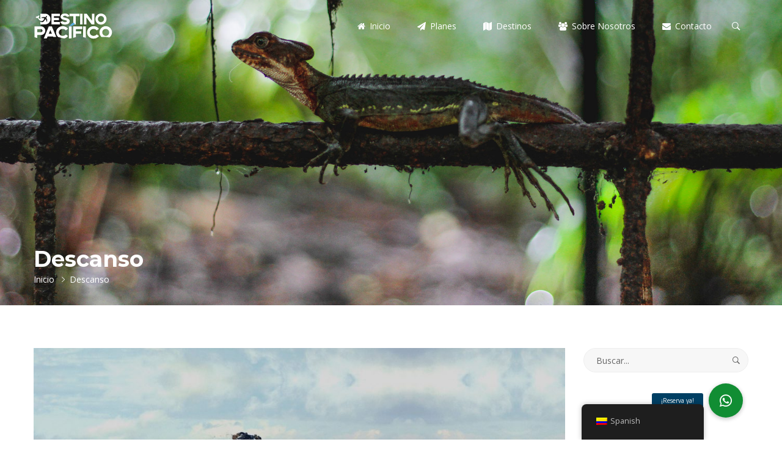

--- FILE ---
content_type: text/html; charset=UTF-8
request_url: https://destinopacifico.com/tour-category/descanso/
body_size: 14982
content:
<!DOCTYPE html>

<html lang="es-CO">

<head itemscope="itemscope" itemtype="https://schema.org/WebSite" >
	<meta charset="UTF-8">
	<meta name="viewport" content="width=device-width, initial-scale=1">
	<link rel="profile" href="https://gmpg.org/xfn/11">
	<!-- Global site tag (gtag.js) - Google Analytics -->
	<script async src="https://www.googletagmanager.com/gtag/js?id=UA-134701336-4"></script>
	<script>
	  window.dataLayer = window.dataLayer || [];
	  function gtag(){dataLayer.push(arguments);}
	  gtag('js', new Date());

	  gtag('config', 'UA-134701336-4');
	</script>

	<meta name='robots' content='index, follow, max-image-preview:large, max-snippet:-1, max-video-preview:-1' />
<script>window._wca = window._wca || [];</script>

	<!-- This site is optimized with the Yoast SEO plugin v16.0.2 - https://yoast.com/wordpress/plugins/seo/ -->
	<title>Descanso Archives - Destino Pacífico</title>
	<link rel="canonical" href="https://destinopacifico.com/tour-category/descanso/" />
	<meta property="og:locale" content="es_ES" />
	<meta property="og:type" content="article" />
	<meta property="og:title" content="Descanso Archives - Destino Pacífico" />
	<meta property="og:url" content="https://destinopacifico.com/tour-category/descanso/" />
	<meta property="og:site_name" content="Destino Pacífico" />
	<meta property="og:image" content="https://destinopacifico.com/wp-content/uploads/2021/07/Inicio-2.jpg" />
	<meta property="og:image:width" content="1817" />
	<meta property="og:image:height" content="1270" />
	<meta name="twitter:card" content="summary_large_image" />
	<script type="application/ld+json" class="yoast-schema-graph">{"@context":"https://schema.org","@graph":[{"@type":"Organization","@id":"https://destinopacifico.com/#organization","name":"Destino Pac\u00edfico","url":"https://destinopacifico.com/","sameAs":[],"logo":{"@type":"ImageObject","@id":"https://destinopacifico.com/#logo","inLanguage":"es-CO","url":"https://destinopacifico.com/wp-content/uploads/2020/02/Isotipo-Azul-01.png","width":400,"height":400,"caption":"Destino Pac\u00edfico"},"image":{"@id":"https://destinopacifico.com/#logo"}},{"@type":"WebSite","@id":"https://destinopacifico.com/#website","url":"https://destinopacifico.com/","name":"Destino Pac\u00edfico","description":"Agencia de viajes y Turismo","publisher":{"@id":"https://destinopacifico.com/#organization"},"potentialAction":[{"@type":"SearchAction","target":"https://destinopacifico.com/?s={search_term_string}","query-input":"required name=search_term_string"}],"inLanguage":"es-CO"},{"@type":"CollectionPage","@id":"https://destinopacifico.com/en/tour-category/descanso/#webpage","url":"https://destinopacifico.com/en/tour-category/descanso/","name":"Descanso Archives - Destino Pac\u00edfico","isPartOf":{"@id":"https://destinopacifico.com/#website"},"breadcrumb":{"@id":"https://destinopacifico.com/en/tour-category/descanso/#breadcrumb"},"inLanguage":"es-CO","potentialAction":[{"@type":"ReadAction","target":["https://destinopacifico.com/en/tour-category/descanso/"]}]},{"@type":"BreadcrumbList","@id":"https://destinopacifico.com/en/tour-category/descanso/#breadcrumb","itemListElement":[{"@type":"ListItem","position":1,"item":{"@type":"WebPage","@id":"https://destinopacifico.com/","url":"https://destinopacifico.com/","name":"Portada"}},{"@type":"ListItem","position":2,"item":{"@type":"WebPage","@id":"https://destinopacifico.com/en/tour-category/descanso/","url":"https://destinopacifico.com/en/tour-category/descanso/","name":"Descanso"}}]}]}</script>
	<!-- / Yoast SEO plugin. -->


<link rel='dns-prefetch' href='//www.google.com' />
<link rel='dns-prefetch' href='//stats.wp.com' />
<link rel='dns-prefetch' href='//cdnjs.cloudflare.com' />
<link rel='dns-prefetch' href='//s.w.org' />
<link rel="alternate" type="application/rss+xml" title="Destino Pacífico &raquo; Feed" href="https://destinopacifico.com/feed/" />
<link rel="alternate" type="application/rss+xml" title="Destino Pacífico &raquo; RSS de los comentarios" href="https://destinopacifico.com/comments/feed/" />
<link rel="alternate" type="application/rss+xml" title="Destino Pacífico &raquo; Descanso Tours Category Feed" href="https://destinopacifico.com/tour-category/descanso/feed/" />
		<script type="text/javascript">
			window._wpemojiSettings = {"baseUrl":"https:\/\/s.w.org\/images\/core\/emoji\/13.0.1\/72x72\/","ext":".png","svgUrl":"https:\/\/s.w.org\/images\/core\/emoji\/13.0.1\/svg\/","svgExt":".svg","source":{"concatemoji":"https:\/\/destinopacifico.com\/wp-includes\/js\/wp-emoji-release.min.js?ver=5.7.14"}};
			!function(e,a,t){var n,r,o,i=a.createElement("canvas"),p=i.getContext&&i.getContext("2d");function s(e,t){var a=String.fromCharCode;p.clearRect(0,0,i.width,i.height),p.fillText(a.apply(this,e),0,0);e=i.toDataURL();return p.clearRect(0,0,i.width,i.height),p.fillText(a.apply(this,t),0,0),e===i.toDataURL()}function c(e){var t=a.createElement("script");t.src=e,t.defer=t.type="text/javascript",a.getElementsByTagName("head")[0].appendChild(t)}for(o=Array("flag","emoji"),t.supports={everything:!0,everythingExceptFlag:!0},r=0;r<o.length;r++)t.supports[o[r]]=function(e){if(!p||!p.fillText)return!1;switch(p.textBaseline="top",p.font="600 32px Arial",e){case"flag":return s([127987,65039,8205,9895,65039],[127987,65039,8203,9895,65039])?!1:!s([55356,56826,55356,56819],[55356,56826,8203,55356,56819])&&!s([55356,57332,56128,56423,56128,56418,56128,56421,56128,56430,56128,56423,56128,56447],[55356,57332,8203,56128,56423,8203,56128,56418,8203,56128,56421,8203,56128,56430,8203,56128,56423,8203,56128,56447]);case"emoji":return!s([55357,56424,8205,55356,57212],[55357,56424,8203,55356,57212])}return!1}(o[r]),t.supports.everything=t.supports.everything&&t.supports[o[r]],"flag"!==o[r]&&(t.supports.everythingExceptFlag=t.supports.everythingExceptFlag&&t.supports[o[r]]);t.supports.everythingExceptFlag=t.supports.everythingExceptFlag&&!t.supports.flag,t.DOMReady=!1,t.readyCallback=function(){t.DOMReady=!0},t.supports.everything||(n=function(){t.readyCallback()},a.addEventListener?(a.addEventListener("DOMContentLoaded",n,!1),e.addEventListener("load",n,!1)):(e.attachEvent("onload",n),a.attachEvent("onreadystatechange",function(){"complete"===a.readyState&&t.readyCallback()})),(n=t.source||{}).concatemoji?c(n.concatemoji):n.wpemoji&&n.twemoji&&(c(n.twemoji),c(n.wpemoji)))}(window,document,window._wpemojiSettings);
		</script>
		<style type="text/css">
img.wp-smiley,
img.emoji {
	display: inline !important;
	border: none !important;
	box-shadow: none !important;
	height: 1em !important;
	width: 1em !important;
	margin: 0 .07em !important;
	vertical-align: -0.1em !important;
	background: none !important;
	padding: 0 !important;
}
</style>
	<link rel="stylesheet" href="https://destinopacifico.com/wp-content/cache/minify/9898c.css" media="all" />

<link rel='stylesheet' id='wp-block-library-css'  href='https://c0.wp.com/c/5.7.14/wp-includes/css/dist/block-library/style.min.css' type='text/css' media='all' />
<style id='wp-block-library-inline-css' type='text/css'>
.has-text-align-justify{text-align:justify;}
</style>
<link rel='stylesheet' id='wc-block-style-css'  href='https://c0.wp.com/p/woocommerce/4.2.5/packages/woocommerce-blocks/build/style.css' type='text/css' media='all' />
<link rel="stylesheet" href="https://destinopacifico.com/wp-content/cache/minify/09b42.css" media="all" />

<link rel='stylesheet' id='buttonizer-icon-library-css'  href='https://cdnjs.cloudflare.com/ajax/libs/font-awesome/5.15.4/css/all.min.css?ver=5.7.14' type='text/css' media='all' integrity='sha512-1ycn6IcaQQ40/MKBW2W4Rhis/DbILU74C1vSrLJxCq57o941Ym01SwNsOMqvEBFlcgUa6xLiPY/NS5R+E6ztJQ==' crossorigin='anonymous' />
<link rel='stylesheet' id='woocommerce-layout-css'  href='https://c0.wp.com/p/woocommerce/4.2.5/assets/css/woocommerce-layout.css' type='text/css' media='all' />
<style id='woocommerce-layout-inline-css' type='text/css'>

	.infinite-scroll .woocommerce-pagination {
		display: none;
	}
</style>
<link rel='stylesheet' id='woocommerce-smallscreen-css'  href='https://c0.wp.com/p/woocommerce/4.2.5/assets/css/woocommerce-smallscreen.css' type='text/css' media='only screen and (max-width: 768px)' />
<link rel='stylesheet' id='woocommerce-general-css'  href='https://c0.wp.com/p/woocommerce/4.2.5/assets/css/woocommerce.css' type='text/css' media='all' />
<style id='woocommerce-inline-inline-css' type='text/css'>
.woocommerce form .form-row .required { visibility: visible; }
</style>
<link rel="stylesheet" href="https://destinopacifico.com/wp-content/cache/minify/bc8ca.css" media="all" />




<link rel='stylesheet' id='jetpack_css-css'  href='https://c0.wp.com/p/jetpack/8.3.3/css/jetpack.css' type='text/css' media='all' />
<script type='text/javascript' src='https://c0.wp.com/c/5.7.14/wp-includes/js/jquery/jquery.min.js' id='jquery-core-js'></script>
<script type='text/javascript' src='https://c0.wp.com/c/5.7.14/wp-includes/js/jquery/jquery-migrate.min.js' id='jquery-migrate-js'></script>
<script  src="https://destinopacifico.com/wp-content/cache/minify/99f39.js"></script>

<script async type='text/javascript' src='https://stats.wp.com/s-202550.js' id='woocommerce-analytics-js'></script>
<script  src="https://destinopacifico.com/wp-content/cache/minify/20573.js"></script>


<link rel="https://api.w.org/" href="https://destinopacifico.com/wp-json/" /><link rel="alternate" type="application/json" href="https://destinopacifico.com/wp-json/wp/v2/ht_tour_cat/74" /><link rel="EditURI" type="application/rsd+xml" title="RSD" href="https://destinopacifico.com/xmlrpc.php?rsd" />
<link rel="wlwmanifest" type="application/wlwmanifest+xml" href="https://destinopacifico.com/wp-includes/wlwmanifest.xml" /> 
<meta name="generator" content="WordPress 5.7.14" />
<meta name="generator" content="WooCommerce 4.2.5" />
<meta name="facebook-domain-verification" content="k9e9bhdtv438uvpmqncbv1thlmge8b" />
<!-- Meta Pixel Code -->
<script>
!function(f,b,e,v,n,t,s)
{if(f.fbq)return;n=f.fbq=function(){n.callMethod?
n.callMethod.apply(n,arguments):n.queue.push(arguments)};
if(!f._fbq)f._fbq=n;n.push=n;n.loaded=!0;n.version='2.0';
n.queue=[];t=b.createElement(e);t.async=!0;
t.src=v;s=b.getElementsByTagName(e)[0];
s.parentNode.insertBefore(t,s)}(window, document,'script',
'https://connect.facebook.net/en_US/fbevents.js');
fbq('init', '1289560828501996');
fbq('track', 'PageView');
</script>
<noscript><img height="1" width="1" style="display:none"
src="https://www.facebook.com/tr?id=1289560828501996&ev=PageView&noscript=1"
/></noscript>
<!-- End Meta Pixel Code -->
<link rel="alternate" hreflang="es-CO" href="https://destinopacifico.com/tour-category/descanso/"/>
<link rel="alternate" hreflang="en-US" href="https://destinopacifico.com/en/tour-category/descanso/"/>
<link rel="alternate" hreflang="es" href="https://destinopacifico.com/tour-category/descanso/"/>
<link rel="alternate" hreflang="en" href="https://destinopacifico.com/en/tour-category/descanso/"/>

<link rel='dns-prefetch' href='//c0.wp.com'/>
<style type='text/css'>img#wpstats{display:none}</style>	<noscript><style>.woocommerce-product-gallery{ opacity: 1 !important; }</style></noscript>
	<style type="text/css">.recentcomments a{display:inline !important;padding:0 !important;margin:0 !important;}</style><link rel="icon" href="https://destinopacifico.com/wp-content/uploads/2019/10/cropped-Isotipo-Azul-01-100x100.png" sizes="32x32" />
<link rel="icon" href="https://destinopacifico.com/wp-content/uploads/2019/10/cropped-Isotipo-Azul-01-300x300.png" sizes="192x192" />
<link rel="apple-touch-icon" href="https://destinopacifico.com/wp-content/uploads/2019/10/cropped-Isotipo-Azul-01-300x300.png" />
<meta name="msapplication-TileImage" content="https://destinopacifico.com/wp-content/uploads/2019/10/cropped-Isotipo-Azul-01-300x300.png" />
		<style type="text/css" id="wp-custom-css">
			.theme-logo {
	min-width: 130px
}

@media (max-width: 991px) {
	.header-layout-2 .logo img{
    display: none;
}
}
.grecaptcha-badge {
	display: none !important;
}

.grecaptcha-logo {
	display: none;
}		</style>
		<style id="kirki-inline-styles">@media ( min-width: 992px ){.header-layout-1 .header-box{background-color:#fff;}.header-layout-1 #theme-search-btn,.header-layout-1 .theme-primary-menu > li > a{font-family:Open Sans;font-size:14px;font-weight:400;letter-spacing:0px;text-transform:none;color:#333;}.header-layout-1 .theme-primary-menu .sub-menu a{font-family:Montserrat;font-size:13px;font-weight:600;letter-spacing:0px;text-transform:none;color:#333;}.header-layout-2 .header-box{background-color:rgba(255, 255, 255, 0);}.header-layout-2 #theme-search-btn,.header-layout-2 .theme-primary-menu > li > a{font-family:Open Sans;font-size:14px;font-weight:400;letter-spacing:0px;text-transform:none;color:#fff;}.header-layout-2 .theme-primary-menu .sub-menu a{font-family:Montserrat;font-size:13px;font-weight:600;letter-spacing:0px;text-transform:none;color:#333;}.header-layout-3 .header-box{background-color:#0000;}.header-layout-3 .search-btn,.header-layout-3 .tel-number,.header-layout-3 .theme-primary-menu > li > a{font-family:Montserrat;font-size:14px;font-weight:600;text-transform:none;color:#333;}.header-layout-3 .theme-primary-menu .sub-menu a{font-family:Montserrat;font-size:13px;font-weight:600;text-transform:none;color:#8f8f8f;}}.header-layout-1 #theme-search-btn:hover,.header-layout-1 .theme-primary-menu .mega-menu-row .sub-menu a:hover,.header-layout-1 .theme-primary-menu > li > a:hover,.header-layout-1 .theme-primary-menu > li.current-menu-ancestor > a,.header-layout-1 .theme-primary-menu > li.current-menu-parent > a,.header-layout-1 .theme-primary-menu > li.current_page_ancestor > a,.header-layout-1 .theme-primary-menu > li.current_page_parent > a,.header-layout-1 .theme-primary-menu > li:hover > a,.header-layout-1 .theme-primary-menu > li:not(.menu-item-has-mega-menu) ul a:hover,.header-layout-1 .theme-primary-menu li ul a:hover,.header-layout-1 .theme-primary-menu li.current-menu-item > a{color:#004e9b;}.header-layout-2 #theme-search-btn:hover,.header-layout-2 .theme-primary-menu .mega-menu-row .sub-menu a:hover,.header-layout-2 .theme-primary-menu > li > a:hover,.header-layout-2 .theme-primary-menu > li.current-menu-ancestor > a,.header-layout-2 .theme-primary-menu > li.current-menu-parent > a,.header-layout-2 .theme-primary-menu > li.current_page_ancestor > a,.header-layout-2 .theme-primary-menu > li.current_page_parent > a,.header-layout-2 .theme-primary-menu > li:hover > a,.header-layout-2 .theme-primary-menu > li:not(.menu-item-has-mega-menu) ul a:hover,.header-layout-2 .theme-primary-menu li ul a:hover,.header-layout-2 .theme-primary-menu li.current-menu-item > a{color:#004e9b;}.header-layout-3 .theme-primary-menu .mega-menu-row .sub-menu a:hover,.header-layout-3 .theme-primary-menu > li > a:hover,.header-layout-3 .theme-primary-menu > li.current-menu-ancestor > a,.header-layout-3 .theme-primary-menu > li.current-menu-parent > a,.header-layout-3 .theme-primary-menu > li.current_page_ancestor > a,.header-layout-3 .theme-primary-menu > li.current_page_parent > a,.header-layout-3 .theme-primary-menu > li:hover > a,.header-layout-3 .theme-primary-menu > li:not(.menu-item-has-mega-menu) ul a:hover,.header-layout-3 .theme-primary-menu li ul a:hover,.header-layout-3 .theme-primary-menu li.current-menu-item > a{color:#ec5849;}.page-title, .crums-item, .crums-item span{color:#ffffff;}.page-header{height:500px;margin-bottom:70px;background-image:url("https://destinopacifico.com/wp-content/uploads/2019/10/GrogonaPenal-1.jpg");background-color:#222;background-repeat:no-repeat;background-position:center top;background-attachment:scroll;-webkit-background-size:cover;-moz-background-size:cover;-ms-background-size:cover;-o-background-size:cover;background-size:cover;}.page-header .container{justify-content:flex-end;align-items:flex-start;}.single-ht_tour #main{background-color:#f6f6f6;}#clear-all-key,.back-to-home:hover,.bl-read-more,.comment-info a,.content-wrap .blog-read-more,.elementor-shortcode .wpcf7 form input.wpcf7-submit:hover,.footer-subscribe-form button:hover,.form-submit input[type="submit"]:hover,.tour-acc-head.active,.tour-navbox a.active,.tour-navbox a:hover,.tour-price span,.tour-table-info .editor-icon-untick,.wd-dest-layout-carousel .wdd-item:hover .wddc-name,.wd-dest-layout-grid .wdd-item:hover .wddc-name,.wpcf7-form input[type="submit"]:hover,a:hover{color:#004e9b;}.back-to-home,.comment-info a:hover,.cover-image time,.elementor-shortcode .wpcf7 form input.wpcf7-submit,.footer-subscribe-form button,.form-submit input[type="submit"],.landing-btn,.page-numbers.current,.place-search-spn button,.theme-menu-label,.tli-price,.tour-acc-item:first-of-type:after,.tour-acc-item:last-of-type:after,.tour-section-title:before,.trh-price-box,.wd-blog-list .bl-date,.wd-dest-layout-carousel .wddc-price,.wd-dest-layout-grid .wddc-price,.wd-tours-layout-carousel .wdt-percent-sale,.wd-tours-layout-carousel .wdt-url-btn:hover,.wpcf7-form input[type="submit"]{background-color:#004e9b;}#preloader:before,.back-to-home,.comment-info a,.elementor-shortcode .wpcf7 form input.wpcf7-submit,.footer-subscribe-form button,.form-submit input[type="submit"],.tagcloud a:hover:before,.wd-tours-layout-carousel .wdt-url-btn,.widget_tag_cloud a:hover,.wpcf7-form input[type="submit"]{border-color:#004e9b;}.tour-navbox a.active{border-bottom-color:#004e9b;}blockquote{border-left-color:#004e9b;}.rating .fa.fa-star.voted,.rating-stars:before,.tl-view-btn.active,.tour-contactform-tick span,.tour-desc-icon,.tour-table-info .editor-icon-tick,.tour-view-list .tlc-cat:before,.wrap-rating.in-post .rating:hover .fa.fa-star.over{color:#5baee2;}#tl-topbar:before,.dp:before, .dp-days a:hover, .dp-days a.dp-current, .dp-selected,.single-tour-2 .tour-lightbox-btn,.tl-sidebar-block .slider-fill,.tl-sidebar-title,.tour-acc-item:not(:first-of-type):not(:last-of-type):after,.tour-average,.wdp-sticky{background-color:#5baee2;}.dp-days .dp-day-today,.tl-view-btn.active{border-color:#5baee2;}.tour-price-box .tour-sale-rate:after,.tour-right-sidebar .tour-price-box{border-top-color:#5baee2;}body{font-family:Open Sans;font-size:14px;font-weight:400;line-height:24px;text-transform:none;color:#666;}.wd-dest-layout-carousel .wdd-item:hover .wddc-count,.wd-dest-layout-grid .wdd-item:hover .wddc-count,a,button,input,select,textarea{color:#666;}button,input,select,textarea{font-size:14px;font-family:Open Sans;}.tl-radio-input input:checked + label >span:before{background-color:#666;}h1, h2, h3, h4, h5, h6{font-family:Montserrat;font-weight:700;line-height:1.2em;text-transform:none;color:#333;}#tl-results-count,.landing-btn,.place-search-spn button,.tl-sidebar-title,.tl-topbar-sortby,.tl-view-as span:first-child,.tour-view-list .tlc-short-info strong,.wd-tours-layout-carousel .wdt-price,.wpcf7-form input[type="submit"]{font-family:Montserrat;}.tour-table-info td:first-of-type{color:#333;}h1{font-size:42px;}h2{font-size:36px;}h3{font-size:30px;}h4{font-size:24px;}h5{font-size:20px;}h6{font-size:18px;}.theme-footer,.theme-footer .widget-title,.theme-footer a{color:rgba(10,10,10,0.8);}.theme-footer{background:#ffffff;background-color:#ffffff;background-repeat:no-repeat;background-position:center center;background-attachment:scroll;-webkit-background-size:cover;-moz-background-size:cover;-ms-background-size:cover;-o-background-size:cover;background-size:cover;}.theme-footer-menu .sub-menu{background:#ffffff;background-color:#ffffff;background-repeat:no-repeat;background-position:center center;background-attachment:scroll;-webkit-background-size:cover;-moz-background-size:cover;-ms-background-size:cover;-o-background-size:cover;background-size:cover;}/* cyrillic-ext */
@font-face {
  font-family: 'Open Sans';
  font-style: normal;
  font-weight: 400;
  font-stretch: normal;
  font-display: swap;
  src: url(https://destinopacifico.com/wp-content/fonts/open-sans/font) format('woff');
  unicode-range: U+0460-052F, U+1C80-1C8A, U+20B4, U+2DE0-2DFF, U+A640-A69F, U+FE2E-FE2F;
}
/* cyrillic */
@font-face {
  font-family: 'Open Sans';
  font-style: normal;
  font-weight: 400;
  font-stretch: normal;
  font-display: swap;
  src: url(https://destinopacifico.com/wp-content/fonts/open-sans/font) format('woff');
  unicode-range: U+0301, U+0400-045F, U+0490-0491, U+04B0-04B1, U+2116;
}
/* greek-ext */
@font-face {
  font-family: 'Open Sans';
  font-style: normal;
  font-weight: 400;
  font-stretch: normal;
  font-display: swap;
  src: url(https://destinopacifico.com/wp-content/fonts/open-sans/font) format('woff');
  unicode-range: U+1F00-1FFF;
}
/* greek */
@font-face {
  font-family: 'Open Sans';
  font-style: normal;
  font-weight: 400;
  font-stretch: normal;
  font-display: swap;
  src: url(https://destinopacifico.com/wp-content/fonts/open-sans/font) format('woff');
  unicode-range: U+0370-0377, U+037A-037F, U+0384-038A, U+038C, U+038E-03A1, U+03A3-03FF;
}
/* hebrew */
@font-face {
  font-family: 'Open Sans';
  font-style: normal;
  font-weight: 400;
  font-stretch: normal;
  font-display: swap;
  src: url(https://destinopacifico.com/wp-content/fonts/open-sans/font) format('woff');
  unicode-range: U+0307-0308, U+0590-05FF, U+200C-2010, U+20AA, U+25CC, U+FB1D-FB4F;
}
/* math */
@font-face {
  font-family: 'Open Sans';
  font-style: normal;
  font-weight: 400;
  font-stretch: normal;
  font-display: swap;
  src: url(https://destinopacifico.com/wp-content/fonts/open-sans/font) format('woff');
  unicode-range: U+0302-0303, U+0305, U+0307-0308, U+0310, U+0312, U+0315, U+031A, U+0326-0327, U+032C, U+032F-0330, U+0332-0333, U+0338, U+033A, U+0346, U+034D, U+0391-03A1, U+03A3-03A9, U+03B1-03C9, U+03D1, U+03D5-03D6, U+03F0-03F1, U+03F4-03F5, U+2016-2017, U+2034-2038, U+203C, U+2040, U+2043, U+2047, U+2050, U+2057, U+205F, U+2070-2071, U+2074-208E, U+2090-209C, U+20D0-20DC, U+20E1, U+20E5-20EF, U+2100-2112, U+2114-2115, U+2117-2121, U+2123-214F, U+2190, U+2192, U+2194-21AE, U+21B0-21E5, U+21F1-21F2, U+21F4-2211, U+2213-2214, U+2216-22FF, U+2308-230B, U+2310, U+2319, U+231C-2321, U+2336-237A, U+237C, U+2395, U+239B-23B7, U+23D0, U+23DC-23E1, U+2474-2475, U+25AF, U+25B3, U+25B7, U+25BD, U+25C1, U+25CA, U+25CC, U+25FB, U+266D-266F, U+27C0-27FF, U+2900-2AFF, U+2B0E-2B11, U+2B30-2B4C, U+2BFE, U+3030, U+FF5B, U+FF5D, U+1D400-1D7FF, U+1EE00-1EEFF;
}
/* symbols */
@font-face {
  font-family: 'Open Sans';
  font-style: normal;
  font-weight: 400;
  font-stretch: normal;
  font-display: swap;
  src: url(https://destinopacifico.com/wp-content/fonts/open-sans/font) format('woff');
  unicode-range: U+0001-000C, U+000E-001F, U+007F-009F, U+20DD-20E0, U+20E2-20E4, U+2150-218F, U+2190, U+2192, U+2194-2199, U+21AF, U+21E6-21F0, U+21F3, U+2218-2219, U+2299, U+22C4-22C6, U+2300-243F, U+2440-244A, U+2460-24FF, U+25A0-27BF, U+2800-28FF, U+2921-2922, U+2981, U+29BF, U+29EB, U+2B00-2BFF, U+4DC0-4DFF, U+FFF9-FFFB, U+10140-1018E, U+10190-1019C, U+101A0, U+101D0-101FD, U+102E0-102FB, U+10E60-10E7E, U+1D2C0-1D2D3, U+1D2E0-1D37F, U+1F000-1F0FF, U+1F100-1F1AD, U+1F1E6-1F1FF, U+1F30D-1F30F, U+1F315, U+1F31C, U+1F31E, U+1F320-1F32C, U+1F336, U+1F378, U+1F37D, U+1F382, U+1F393-1F39F, U+1F3A7-1F3A8, U+1F3AC-1F3AF, U+1F3C2, U+1F3C4-1F3C6, U+1F3CA-1F3CE, U+1F3D4-1F3E0, U+1F3ED, U+1F3F1-1F3F3, U+1F3F5-1F3F7, U+1F408, U+1F415, U+1F41F, U+1F426, U+1F43F, U+1F441-1F442, U+1F444, U+1F446-1F449, U+1F44C-1F44E, U+1F453, U+1F46A, U+1F47D, U+1F4A3, U+1F4B0, U+1F4B3, U+1F4B9, U+1F4BB, U+1F4BF, U+1F4C8-1F4CB, U+1F4D6, U+1F4DA, U+1F4DF, U+1F4E3-1F4E6, U+1F4EA-1F4ED, U+1F4F7, U+1F4F9-1F4FB, U+1F4FD-1F4FE, U+1F503, U+1F507-1F50B, U+1F50D, U+1F512-1F513, U+1F53E-1F54A, U+1F54F-1F5FA, U+1F610, U+1F650-1F67F, U+1F687, U+1F68D, U+1F691, U+1F694, U+1F698, U+1F6AD, U+1F6B2, U+1F6B9-1F6BA, U+1F6BC, U+1F6C6-1F6CF, U+1F6D3-1F6D7, U+1F6E0-1F6EA, U+1F6F0-1F6F3, U+1F6F7-1F6FC, U+1F700-1F7FF, U+1F800-1F80B, U+1F810-1F847, U+1F850-1F859, U+1F860-1F887, U+1F890-1F8AD, U+1F8B0-1F8BB, U+1F8C0-1F8C1, U+1F900-1F90B, U+1F93B, U+1F946, U+1F984, U+1F996, U+1F9E9, U+1FA00-1FA6F, U+1FA70-1FA7C, U+1FA80-1FA89, U+1FA8F-1FAC6, U+1FACE-1FADC, U+1FADF-1FAE9, U+1FAF0-1FAF8, U+1FB00-1FBFF;
}
/* vietnamese */
@font-face {
  font-family: 'Open Sans';
  font-style: normal;
  font-weight: 400;
  font-stretch: normal;
  font-display: swap;
  src: url(https://destinopacifico.com/wp-content/fonts/open-sans/font) format('woff');
  unicode-range: U+0102-0103, U+0110-0111, U+0128-0129, U+0168-0169, U+01A0-01A1, U+01AF-01B0, U+0300-0301, U+0303-0304, U+0308-0309, U+0323, U+0329, U+1EA0-1EF9, U+20AB;
}
/* latin-ext */
@font-face {
  font-family: 'Open Sans';
  font-style: normal;
  font-weight: 400;
  font-stretch: normal;
  font-display: swap;
  src: url(https://destinopacifico.com/wp-content/fonts/open-sans/font) format('woff');
  unicode-range: U+0100-02BA, U+02BD-02C5, U+02C7-02CC, U+02CE-02D7, U+02DD-02FF, U+0304, U+0308, U+0329, U+1D00-1DBF, U+1E00-1E9F, U+1EF2-1EFF, U+2020, U+20A0-20AB, U+20AD-20C0, U+2113, U+2C60-2C7F, U+A720-A7FF;
}
/* latin */
@font-face {
  font-family: 'Open Sans';
  font-style: normal;
  font-weight: 400;
  font-stretch: normal;
  font-display: swap;
  src: url(https://destinopacifico.com/wp-content/fonts/open-sans/font) format('woff');
  unicode-range: U+0000-00FF, U+0131, U+0152-0153, U+02BB-02BC, U+02C6, U+02DA, U+02DC, U+0304, U+0308, U+0329, U+2000-206F, U+20AC, U+2122, U+2191, U+2193, U+2212, U+2215, U+FEFF, U+FFFD;
}/* cyrillic-ext */
@font-face {
  font-family: 'Montserrat';
  font-style: normal;
  font-weight: 600;
  font-display: swap;
  src: url(https://destinopacifico.com/wp-content/fonts/montserrat/font) format('woff');
  unicode-range: U+0460-052F, U+1C80-1C8A, U+20B4, U+2DE0-2DFF, U+A640-A69F, U+FE2E-FE2F;
}
/* cyrillic */
@font-face {
  font-family: 'Montserrat';
  font-style: normal;
  font-weight: 600;
  font-display: swap;
  src: url(https://destinopacifico.com/wp-content/fonts/montserrat/font) format('woff');
  unicode-range: U+0301, U+0400-045F, U+0490-0491, U+04B0-04B1, U+2116;
}
/* vietnamese */
@font-face {
  font-family: 'Montserrat';
  font-style: normal;
  font-weight: 600;
  font-display: swap;
  src: url(https://destinopacifico.com/wp-content/fonts/montserrat/font) format('woff');
  unicode-range: U+0102-0103, U+0110-0111, U+0128-0129, U+0168-0169, U+01A0-01A1, U+01AF-01B0, U+0300-0301, U+0303-0304, U+0308-0309, U+0323, U+0329, U+1EA0-1EF9, U+20AB;
}
/* latin-ext */
@font-face {
  font-family: 'Montserrat';
  font-style: normal;
  font-weight: 600;
  font-display: swap;
  src: url(https://destinopacifico.com/wp-content/fonts/montserrat/font) format('woff');
  unicode-range: U+0100-02BA, U+02BD-02C5, U+02C7-02CC, U+02CE-02D7, U+02DD-02FF, U+0304, U+0308, U+0329, U+1D00-1DBF, U+1E00-1E9F, U+1EF2-1EFF, U+2020, U+20A0-20AB, U+20AD-20C0, U+2113, U+2C60-2C7F, U+A720-A7FF;
}
/* latin */
@font-face {
  font-family: 'Montserrat';
  font-style: normal;
  font-weight: 600;
  font-display: swap;
  src: url(https://destinopacifico.com/wp-content/fonts/montserrat/font) format('woff');
  unicode-range: U+0000-00FF, U+0131, U+0152-0153, U+02BB-02BC, U+02C6, U+02DA, U+02DC, U+0304, U+0308, U+0329, U+2000-206F, U+20AC, U+2122, U+2191, U+2193, U+2212, U+2215, U+FEFF, U+FFFD;
}
/* cyrillic-ext */
@font-face {
  font-family: 'Montserrat';
  font-style: normal;
  font-weight: 700;
  font-display: swap;
  src: url(https://destinopacifico.com/wp-content/fonts/montserrat/font) format('woff');
  unicode-range: U+0460-052F, U+1C80-1C8A, U+20B4, U+2DE0-2DFF, U+A640-A69F, U+FE2E-FE2F;
}
/* cyrillic */
@font-face {
  font-family: 'Montserrat';
  font-style: normal;
  font-weight: 700;
  font-display: swap;
  src: url(https://destinopacifico.com/wp-content/fonts/montserrat/font) format('woff');
  unicode-range: U+0301, U+0400-045F, U+0490-0491, U+04B0-04B1, U+2116;
}
/* vietnamese */
@font-face {
  font-family: 'Montserrat';
  font-style: normal;
  font-weight: 700;
  font-display: swap;
  src: url(https://destinopacifico.com/wp-content/fonts/montserrat/font) format('woff');
  unicode-range: U+0102-0103, U+0110-0111, U+0128-0129, U+0168-0169, U+01A0-01A1, U+01AF-01B0, U+0300-0301, U+0303-0304, U+0308-0309, U+0323, U+0329, U+1EA0-1EF9, U+20AB;
}
/* latin-ext */
@font-face {
  font-family: 'Montserrat';
  font-style: normal;
  font-weight: 700;
  font-display: swap;
  src: url(https://destinopacifico.com/wp-content/fonts/montserrat/font) format('woff');
  unicode-range: U+0100-02BA, U+02BD-02C5, U+02C7-02CC, U+02CE-02D7, U+02DD-02FF, U+0304, U+0308, U+0329, U+1D00-1DBF, U+1E00-1E9F, U+1EF2-1EFF, U+2020, U+20A0-20AB, U+20AD-20C0, U+2113, U+2C60-2C7F, U+A720-A7FF;
}
/* latin */
@font-face {
  font-family: 'Montserrat';
  font-style: normal;
  font-weight: 700;
  font-display: swap;
  src: url(https://destinopacifico.com/wp-content/fonts/montserrat/font) format('woff');
  unicode-range: U+0000-00FF, U+0131, U+0152-0153, U+02BB-02BC, U+02C6, U+02DA, U+02DC, U+0304, U+0308, U+0329, U+2000-206F, U+20AC, U+2122, U+2191, U+2193, U+2212, U+2215, U+FEFF, U+FFFD;
}/* cyrillic-ext */
@font-face {
  font-family: 'Open Sans';
  font-style: normal;
  font-weight: 400;
  font-stretch: normal;
  font-display: swap;
  src: url(https://destinopacifico.com/wp-content/fonts/open-sans/font) format('woff');
  unicode-range: U+0460-052F, U+1C80-1C8A, U+20B4, U+2DE0-2DFF, U+A640-A69F, U+FE2E-FE2F;
}
/* cyrillic */
@font-face {
  font-family: 'Open Sans';
  font-style: normal;
  font-weight: 400;
  font-stretch: normal;
  font-display: swap;
  src: url(https://destinopacifico.com/wp-content/fonts/open-sans/font) format('woff');
  unicode-range: U+0301, U+0400-045F, U+0490-0491, U+04B0-04B1, U+2116;
}
/* greek-ext */
@font-face {
  font-family: 'Open Sans';
  font-style: normal;
  font-weight: 400;
  font-stretch: normal;
  font-display: swap;
  src: url(https://destinopacifico.com/wp-content/fonts/open-sans/font) format('woff');
  unicode-range: U+1F00-1FFF;
}
/* greek */
@font-face {
  font-family: 'Open Sans';
  font-style: normal;
  font-weight: 400;
  font-stretch: normal;
  font-display: swap;
  src: url(https://destinopacifico.com/wp-content/fonts/open-sans/font) format('woff');
  unicode-range: U+0370-0377, U+037A-037F, U+0384-038A, U+038C, U+038E-03A1, U+03A3-03FF;
}
/* hebrew */
@font-face {
  font-family: 'Open Sans';
  font-style: normal;
  font-weight: 400;
  font-stretch: normal;
  font-display: swap;
  src: url(https://destinopacifico.com/wp-content/fonts/open-sans/font) format('woff');
  unicode-range: U+0307-0308, U+0590-05FF, U+200C-2010, U+20AA, U+25CC, U+FB1D-FB4F;
}
/* math */
@font-face {
  font-family: 'Open Sans';
  font-style: normal;
  font-weight: 400;
  font-stretch: normal;
  font-display: swap;
  src: url(https://destinopacifico.com/wp-content/fonts/open-sans/font) format('woff');
  unicode-range: U+0302-0303, U+0305, U+0307-0308, U+0310, U+0312, U+0315, U+031A, U+0326-0327, U+032C, U+032F-0330, U+0332-0333, U+0338, U+033A, U+0346, U+034D, U+0391-03A1, U+03A3-03A9, U+03B1-03C9, U+03D1, U+03D5-03D6, U+03F0-03F1, U+03F4-03F5, U+2016-2017, U+2034-2038, U+203C, U+2040, U+2043, U+2047, U+2050, U+2057, U+205F, U+2070-2071, U+2074-208E, U+2090-209C, U+20D0-20DC, U+20E1, U+20E5-20EF, U+2100-2112, U+2114-2115, U+2117-2121, U+2123-214F, U+2190, U+2192, U+2194-21AE, U+21B0-21E5, U+21F1-21F2, U+21F4-2211, U+2213-2214, U+2216-22FF, U+2308-230B, U+2310, U+2319, U+231C-2321, U+2336-237A, U+237C, U+2395, U+239B-23B7, U+23D0, U+23DC-23E1, U+2474-2475, U+25AF, U+25B3, U+25B7, U+25BD, U+25C1, U+25CA, U+25CC, U+25FB, U+266D-266F, U+27C0-27FF, U+2900-2AFF, U+2B0E-2B11, U+2B30-2B4C, U+2BFE, U+3030, U+FF5B, U+FF5D, U+1D400-1D7FF, U+1EE00-1EEFF;
}
/* symbols */
@font-face {
  font-family: 'Open Sans';
  font-style: normal;
  font-weight: 400;
  font-stretch: normal;
  font-display: swap;
  src: url(https://destinopacifico.com/wp-content/fonts/open-sans/font) format('woff');
  unicode-range: U+0001-000C, U+000E-001F, U+007F-009F, U+20DD-20E0, U+20E2-20E4, U+2150-218F, U+2190, U+2192, U+2194-2199, U+21AF, U+21E6-21F0, U+21F3, U+2218-2219, U+2299, U+22C4-22C6, U+2300-243F, U+2440-244A, U+2460-24FF, U+25A0-27BF, U+2800-28FF, U+2921-2922, U+2981, U+29BF, U+29EB, U+2B00-2BFF, U+4DC0-4DFF, U+FFF9-FFFB, U+10140-1018E, U+10190-1019C, U+101A0, U+101D0-101FD, U+102E0-102FB, U+10E60-10E7E, U+1D2C0-1D2D3, U+1D2E0-1D37F, U+1F000-1F0FF, U+1F100-1F1AD, U+1F1E6-1F1FF, U+1F30D-1F30F, U+1F315, U+1F31C, U+1F31E, U+1F320-1F32C, U+1F336, U+1F378, U+1F37D, U+1F382, U+1F393-1F39F, U+1F3A7-1F3A8, U+1F3AC-1F3AF, U+1F3C2, U+1F3C4-1F3C6, U+1F3CA-1F3CE, U+1F3D4-1F3E0, U+1F3ED, U+1F3F1-1F3F3, U+1F3F5-1F3F7, U+1F408, U+1F415, U+1F41F, U+1F426, U+1F43F, U+1F441-1F442, U+1F444, U+1F446-1F449, U+1F44C-1F44E, U+1F453, U+1F46A, U+1F47D, U+1F4A3, U+1F4B0, U+1F4B3, U+1F4B9, U+1F4BB, U+1F4BF, U+1F4C8-1F4CB, U+1F4D6, U+1F4DA, U+1F4DF, U+1F4E3-1F4E6, U+1F4EA-1F4ED, U+1F4F7, U+1F4F9-1F4FB, U+1F4FD-1F4FE, U+1F503, U+1F507-1F50B, U+1F50D, U+1F512-1F513, U+1F53E-1F54A, U+1F54F-1F5FA, U+1F610, U+1F650-1F67F, U+1F687, U+1F68D, U+1F691, U+1F694, U+1F698, U+1F6AD, U+1F6B2, U+1F6B9-1F6BA, U+1F6BC, U+1F6C6-1F6CF, U+1F6D3-1F6D7, U+1F6E0-1F6EA, U+1F6F0-1F6F3, U+1F6F7-1F6FC, U+1F700-1F7FF, U+1F800-1F80B, U+1F810-1F847, U+1F850-1F859, U+1F860-1F887, U+1F890-1F8AD, U+1F8B0-1F8BB, U+1F8C0-1F8C1, U+1F900-1F90B, U+1F93B, U+1F946, U+1F984, U+1F996, U+1F9E9, U+1FA00-1FA6F, U+1FA70-1FA7C, U+1FA80-1FA89, U+1FA8F-1FAC6, U+1FACE-1FADC, U+1FADF-1FAE9, U+1FAF0-1FAF8, U+1FB00-1FBFF;
}
/* vietnamese */
@font-face {
  font-family: 'Open Sans';
  font-style: normal;
  font-weight: 400;
  font-stretch: normal;
  font-display: swap;
  src: url(https://destinopacifico.com/wp-content/fonts/open-sans/font) format('woff');
  unicode-range: U+0102-0103, U+0110-0111, U+0128-0129, U+0168-0169, U+01A0-01A1, U+01AF-01B0, U+0300-0301, U+0303-0304, U+0308-0309, U+0323, U+0329, U+1EA0-1EF9, U+20AB;
}
/* latin-ext */
@font-face {
  font-family: 'Open Sans';
  font-style: normal;
  font-weight: 400;
  font-stretch: normal;
  font-display: swap;
  src: url(https://destinopacifico.com/wp-content/fonts/open-sans/font) format('woff');
  unicode-range: U+0100-02BA, U+02BD-02C5, U+02C7-02CC, U+02CE-02D7, U+02DD-02FF, U+0304, U+0308, U+0329, U+1D00-1DBF, U+1E00-1E9F, U+1EF2-1EFF, U+2020, U+20A0-20AB, U+20AD-20C0, U+2113, U+2C60-2C7F, U+A720-A7FF;
}
/* latin */
@font-face {
  font-family: 'Open Sans';
  font-style: normal;
  font-weight: 400;
  font-stretch: normal;
  font-display: swap;
  src: url(https://destinopacifico.com/wp-content/fonts/open-sans/font) format('woff');
  unicode-range: U+0000-00FF, U+0131, U+0152-0153, U+02BB-02BC, U+02C6, U+02DA, U+02DC, U+0304, U+0308, U+0329, U+2000-206F, U+20AC, U+2122, U+2191, U+2193, U+2212, U+2215, U+FEFF, U+FFFD;
}/* cyrillic-ext */
@font-face {
  font-family: 'Montserrat';
  font-style: normal;
  font-weight: 600;
  font-display: swap;
  src: url(https://destinopacifico.com/wp-content/fonts/montserrat/font) format('woff');
  unicode-range: U+0460-052F, U+1C80-1C8A, U+20B4, U+2DE0-2DFF, U+A640-A69F, U+FE2E-FE2F;
}
/* cyrillic */
@font-face {
  font-family: 'Montserrat';
  font-style: normal;
  font-weight: 600;
  font-display: swap;
  src: url(https://destinopacifico.com/wp-content/fonts/montserrat/font) format('woff');
  unicode-range: U+0301, U+0400-045F, U+0490-0491, U+04B0-04B1, U+2116;
}
/* vietnamese */
@font-face {
  font-family: 'Montserrat';
  font-style: normal;
  font-weight: 600;
  font-display: swap;
  src: url(https://destinopacifico.com/wp-content/fonts/montserrat/font) format('woff');
  unicode-range: U+0102-0103, U+0110-0111, U+0128-0129, U+0168-0169, U+01A0-01A1, U+01AF-01B0, U+0300-0301, U+0303-0304, U+0308-0309, U+0323, U+0329, U+1EA0-1EF9, U+20AB;
}
/* latin-ext */
@font-face {
  font-family: 'Montserrat';
  font-style: normal;
  font-weight: 600;
  font-display: swap;
  src: url(https://destinopacifico.com/wp-content/fonts/montserrat/font) format('woff');
  unicode-range: U+0100-02BA, U+02BD-02C5, U+02C7-02CC, U+02CE-02D7, U+02DD-02FF, U+0304, U+0308, U+0329, U+1D00-1DBF, U+1E00-1E9F, U+1EF2-1EFF, U+2020, U+20A0-20AB, U+20AD-20C0, U+2113, U+2C60-2C7F, U+A720-A7FF;
}
/* latin */
@font-face {
  font-family: 'Montserrat';
  font-style: normal;
  font-weight: 600;
  font-display: swap;
  src: url(https://destinopacifico.com/wp-content/fonts/montserrat/font) format('woff');
  unicode-range: U+0000-00FF, U+0131, U+0152-0153, U+02BB-02BC, U+02C6, U+02DA, U+02DC, U+0304, U+0308, U+0329, U+2000-206F, U+20AC, U+2122, U+2191, U+2193, U+2212, U+2215, U+FEFF, U+FFFD;
}
/* cyrillic-ext */
@font-face {
  font-family: 'Montserrat';
  font-style: normal;
  font-weight: 700;
  font-display: swap;
  src: url(https://destinopacifico.com/wp-content/fonts/montserrat/font) format('woff');
  unicode-range: U+0460-052F, U+1C80-1C8A, U+20B4, U+2DE0-2DFF, U+A640-A69F, U+FE2E-FE2F;
}
/* cyrillic */
@font-face {
  font-family: 'Montserrat';
  font-style: normal;
  font-weight: 700;
  font-display: swap;
  src: url(https://destinopacifico.com/wp-content/fonts/montserrat/font) format('woff');
  unicode-range: U+0301, U+0400-045F, U+0490-0491, U+04B0-04B1, U+2116;
}
/* vietnamese */
@font-face {
  font-family: 'Montserrat';
  font-style: normal;
  font-weight: 700;
  font-display: swap;
  src: url(https://destinopacifico.com/wp-content/fonts/montserrat/font) format('woff');
  unicode-range: U+0102-0103, U+0110-0111, U+0128-0129, U+0168-0169, U+01A0-01A1, U+01AF-01B0, U+0300-0301, U+0303-0304, U+0308-0309, U+0323, U+0329, U+1EA0-1EF9, U+20AB;
}
/* latin-ext */
@font-face {
  font-family: 'Montserrat';
  font-style: normal;
  font-weight: 700;
  font-display: swap;
  src: url(https://destinopacifico.com/wp-content/fonts/montserrat/font) format('woff');
  unicode-range: U+0100-02BA, U+02BD-02C5, U+02C7-02CC, U+02CE-02D7, U+02DD-02FF, U+0304, U+0308, U+0329, U+1D00-1DBF, U+1E00-1E9F, U+1EF2-1EFF, U+2020, U+20A0-20AB, U+20AD-20C0, U+2113, U+2C60-2C7F, U+A720-A7FF;
}
/* latin */
@font-face {
  font-family: 'Montserrat';
  font-style: normal;
  font-weight: 700;
  font-display: swap;
  src: url(https://destinopacifico.com/wp-content/fonts/montserrat/font) format('woff');
  unicode-range: U+0000-00FF, U+0131, U+0152-0153, U+02BB-02BC, U+02C6, U+02DA, U+02DC, U+0304, U+0308, U+0329, U+2000-206F, U+20AC, U+2122, U+2191, U+2193, U+2212, U+2215, U+FEFF, U+FFFD;
}/* cyrillic-ext */
@font-face {
  font-family: 'Open Sans';
  font-style: normal;
  font-weight: 400;
  font-stretch: normal;
  font-display: swap;
  src: url(https://destinopacifico.com/wp-content/fonts/open-sans/font) format('woff');
  unicode-range: U+0460-052F, U+1C80-1C8A, U+20B4, U+2DE0-2DFF, U+A640-A69F, U+FE2E-FE2F;
}
/* cyrillic */
@font-face {
  font-family: 'Open Sans';
  font-style: normal;
  font-weight: 400;
  font-stretch: normal;
  font-display: swap;
  src: url(https://destinopacifico.com/wp-content/fonts/open-sans/font) format('woff');
  unicode-range: U+0301, U+0400-045F, U+0490-0491, U+04B0-04B1, U+2116;
}
/* greek-ext */
@font-face {
  font-family: 'Open Sans';
  font-style: normal;
  font-weight: 400;
  font-stretch: normal;
  font-display: swap;
  src: url(https://destinopacifico.com/wp-content/fonts/open-sans/font) format('woff');
  unicode-range: U+1F00-1FFF;
}
/* greek */
@font-face {
  font-family: 'Open Sans';
  font-style: normal;
  font-weight: 400;
  font-stretch: normal;
  font-display: swap;
  src: url(https://destinopacifico.com/wp-content/fonts/open-sans/font) format('woff');
  unicode-range: U+0370-0377, U+037A-037F, U+0384-038A, U+038C, U+038E-03A1, U+03A3-03FF;
}
/* hebrew */
@font-face {
  font-family: 'Open Sans';
  font-style: normal;
  font-weight: 400;
  font-stretch: normal;
  font-display: swap;
  src: url(https://destinopacifico.com/wp-content/fonts/open-sans/font) format('woff');
  unicode-range: U+0307-0308, U+0590-05FF, U+200C-2010, U+20AA, U+25CC, U+FB1D-FB4F;
}
/* math */
@font-face {
  font-family: 'Open Sans';
  font-style: normal;
  font-weight: 400;
  font-stretch: normal;
  font-display: swap;
  src: url(https://destinopacifico.com/wp-content/fonts/open-sans/font) format('woff');
  unicode-range: U+0302-0303, U+0305, U+0307-0308, U+0310, U+0312, U+0315, U+031A, U+0326-0327, U+032C, U+032F-0330, U+0332-0333, U+0338, U+033A, U+0346, U+034D, U+0391-03A1, U+03A3-03A9, U+03B1-03C9, U+03D1, U+03D5-03D6, U+03F0-03F1, U+03F4-03F5, U+2016-2017, U+2034-2038, U+203C, U+2040, U+2043, U+2047, U+2050, U+2057, U+205F, U+2070-2071, U+2074-208E, U+2090-209C, U+20D0-20DC, U+20E1, U+20E5-20EF, U+2100-2112, U+2114-2115, U+2117-2121, U+2123-214F, U+2190, U+2192, U+2194-21AE, U+21B0-21E5, U+21F1-21F2, U+21F4-2211, U+2213-2214, U+2216-22FF, U+2308-230B, U+2310, U+2319, U+231C-2321, U+2336-237A, U+237C, U+2395, U+239B-23B7, U+23D0, U+23DC-23E1, U+2474-2475, U+25AF, U+25B3, U+25B7, U+25BD, U+25C1, U+25CA, U+25CC, U+25FB, U+266D-266F, U+27C0-27FF, U+2900-2AFF, U+2B0E-2B11, U+2B30-2B4C, U+2BFE, U+3030, U+FF5B, U+FF5D, U+1D400-1D7FF, U+1EE00-1EEFF;
}
/* symbols */
@font-face {
  font-family: 'Open Sans';
  font-style: normal;
  font-weight: 400;
  font-stretch: normal;
  font-display: swap;
  src: url(https://destinopacifico.com/wp-content/fonts/open-sans/font) format('woff');
  unicode-range: U+0001-000C, U+000E-001F, U+007F-009F, U+20DD-20E0, U+20E2-20E4, U+2150-218F, U+2190, U+2192, U+2194-2199, U+21AF, U+21E6-21F0, U+21F3, U+2218-2219, U+2299, U+22C4-22C6, U+2300-243F, U+2440-244A, U+2460-24FF, U+25A0-27BF, U+2800-28FF, U+2921-2922, U+2981, U+29BF, U+29EB, U+2B00-2BFF, U+4DC0-4DFF, U+FFF9-FFFB, U+10140-1018E, U+10190-1019C, U+101A0, U+101D0-101FD, U+102E0-102FB, U+10E60-10E7E, U+1D2C0-1D2D3, U+1D2E0-1D37F, U+1F000-1F0FF, U+1F100-1F1AD, U+1F1E6-1F1FF, U+1F30D-1F30F, U+1F315, U+1F31C, U+1F31E, U+1F320-1F32C, U+1F336, U+1F378, U+1F37D, U+1F382, U+1F393-1F39F, U+1F3A7-1F3A8, U+1F3AC-1F3AF, U+1F3C2, U+1F3C4-1F3C6, U+1F3CA-1F3CE, U+1F3D4-1F3E0, U+1F3ED, U+1F3F1-1F3F3, U+1F3F5-1F3F7, U+1F408, U+1F415, U+1F41F, U+1F426, U+1F43F, U+1F441-1F442, U+1F444, U+1F446-1F449, U+1F44C-1F44E, U+1F453, U+1F46A, U+1F47D, U+1F4A3, U+1F4B0, U+1F4B3, U+1F4B9, U+1F4BB, U+1F4BF, U+1F4C8-1F4CB, U+1F4D6, U+1F4DA, U+1F4DF, U+1F4E3-1F4E6, U+1F4EA-1F4ED, U+1F4F7, U+1F4F9-1F4FB, U+1F4FD-1F4FE, U+1F503, U+1F507-1F50B, U+1F50D, U+1F512-1F513, U+1F53E-1F54A, U+1F54F-1F5FA, U+1F610, U+1F650-1F67F, U+1F687, U+1F68D, U+1F691, U+1F694, U+1F698, U+1F6AD, U+1F6B2, U+1F6B9-1F6BA, U+1F6BC, U+1F6C6-1F6CF, U+1F6D3-1F6D7, U+1F6E0-1F6EA, U+1F6F0-1F6F3, U+1F6F7-1F6FC, U+1F700-1F7FF, U+1F800-1F80B, U+1F810-1F847, U+1F850-1F859, U+1F860-1F887, U+1F890-1F8AD, U+1F8B0-1F8BB, U+1F8C0-1F8C1, U+1F900-1F90B, U+1F93B, U+1F946, U+1F984, U+1F996, U+1F9E9, U+1FA00-1FA6F, U+1FA70-1FA7C, U+1FA80-1FA89, U+1FA8F-1FAC6, U+1FACE-1FADC, U+1FADF-1FAE9, U+1FAF0-1FAF8, U+1FB00-1FBFF;
}
/* vietnamese */
@font-face {
  font-family: 'Open Sans';
  font-style: normal;
  font-weight: 400;
  font-stretch: normal;
  font-display: swap;
  src: url(https://destinopacifico.com/wp-content/fonts/open-sans/font) format('woff');
  unicode-range: U+0102-0103, U+0110-0111, U+0128-0129, U+0168-0169, U+01A0-01A1, U+01AF-01B0, U+0300-0301, U+0303-0304, U+0308-0309, U+0323, U+0329, U+1EA0-1EF9, U+20AB;
}
/* latin-ext */
@font-face {
  font-family: 'Open Sans';
  font-style: normal;
  font-weight: 400;
  font-stretch: normal;
  font-display: swap;
  src: url(https://destinopacifico.com/wp-content/fonts/open-sans/font) format('woff');
  unicode-range: U+0100-02BA, U+02BD-02C5, U+02C7-02CC, U+02CE-02D7, U+02DD-02FF, U+0304, U+0308, U+0329, U+1D00-1DBF, U+1E00-1E9F, U+1EF2-1EFF, U+2020, U+20A0-20AB, U+20AD-20C0, U+2113, U+2C60-2C7F, U+A720-A7FF;
}
/* latin */
@font-face {
  font-family: 'Open Sans';
  font-style: normal;
  font-weight: 400;
  font-stretch: normal;
  font-display: swap;
  src: url(https://destinopacifico.com/wp-content/fonts/open-sans/font) format('woff');
  unicode-range: U+0000-00FF, U+0131, U+0152-0153, U+02BB-02BC, U+02C6, U+02DA, U+02DC, U+0304, U+0308, U+0329, U+2000-206F, U+20AC, U+2122, U+2191, U+2193, U+2212, U+2215, U+FEFF, U+FFFD;
}/* cyrillic-ext */
@font-face {
  font-family: 'Montserrat';
  font-style: normal;
  font-weight: 600;
  font-display: swap;
  src: url(https://destinopacifico.com/wp-content/fonts/montserrat/font) format('woff');
  unicode-range: U+0460-052F, U+1C80-1C8A, U+20B4, U+2DE0-2DFF, U+A640-A69F, U+FE2E-FE2F;
}
/* cyrillic */
@font-face {
  font-family: 'Montserrat';
  font-style: normal;
  font-weight: 600;
  font-display: swap;
  src: url(https://destinopacifico.com/wp-content/fonts/montserrat/font) format('woff');
  unicode-range: U+0301, U+0400-045F, U+0490-0491, U+04B0-04B1, U+2116;
}
/* vietnamese */
@font-face {
  font-family: 'Montserrat';
  font-style: normal;
  font-weight: 600;
  font-display: swap;
  src: url(https://destinopacifico.com/wp-content/fonts/montserrat/font) format('woff');
  unicode-range: U+0102-0103, U+0110-0111, U+0128-0129, U+0168-0169, U+01A0-01A1, U+01AF-01B0, U+0300-0301, U+0303-0304, U+0308-0309, U+0323, U+0329, U+1EA0-1EF9, U+20AB;
}
/* latin-ext */
@font-face {
  font-family: 'Montserrat';
  font-style: normal;
  font-weight: 600;
  font-display: swap;
  src: url(https://destinopacifico.com/wp-content/fonts/montserrat/font) format('woff');
  unicode-range: U+0100-02BA, U+02BD-02C5, U+02C7-02CC, U+02CE-02D7, U+02DD-02FF, U+0304, U+0308, U+0329, U+1D00-1DBF, U+1E00-1E9F, U+1EF2-1EFF, U+2020, U+20A0-20AB, U+20AD-20C0, U+2113, U+2C60-2C7F, U+A720-A7FF;
}
/* latin */
@font-face {
  font-family: 'Montserrat';
  font-style: normal;
  font-weight: 600;
  font-display: swap;
  src: url(https://destinopacifico.com/wp-content/fonts/montserrat/font) format('woff');
  unicode-range: U+0000-00FF, U+0131, U+0152-0153, U+02BB-02BC, U+02C6, U+02DA, U+02DC, U+0304, U+0308, U+0329, U+2000-206F, U+20AC, U+2122, U+2191, U+2193, U+2212, U+2215, U+FEFF, U+FFFD;
}
/* cyrillic-ext */
@font-face {
  font-family: 'Montserrat';
  font-style: normal;
  font-weight: 700;
  font-display: swap;
  src: url(https://destinopacifico.com/wp-content/fonts/montserrat/font) format('woff');
  unicode-range: U+0460-052F, U+1C80-1C8A, U+20B4, U+2DE0-2DFF, U+A640-A69F, U+FE2E-FE2F;
}
/* cyrillic */
@font-face {
  font-family: 'Montserrat';
  font-style: normal;
  font-weight: 700;
  font-display: swap;
  src: url(https://destinopacifico.com/wp-content/fonts/montserrat/font) format('woff');
  unicode-range: U+0301, U+0400-045F, U+0490-0491, U+04B0-04B1, U+2116;
}
/* vietnamese */
@font-face {
  font-family: 'Montserrat';
  font-style: normal;
  font-weight: 700;
  font-display: swap;
  src: url(https://destinopacifico.com/wp-content/fonts/montserrat/font) format('woff');
  unicode-range: U+0102-0103, U+0110-0111, U+0128-0129, U+0168-0169, U+01A0-01A1, U+01AF-01B0, U+0300-0301, U+0303-0304, U+0308-0309, U+0323, U+0329, U+1EA0-1EF9, U+20AB;
}
/* latin-ext */
@font-face {
  font-family: 'Montserrat';
  font-style: normal;
  font-weight: 700;
  font-display: swap;
  src: url(https://destinopacifico.com/wp-content/fonts/montserrat/font) format('woff');
  unicode-range: U+0100-02BA, U+02BD-02C5, U+02C7-02CC, U+02CE-02D7, U+02DD-02FF, U+0304, U+0308, U+0329, U+1D00-1DBF, U+1E00-1E9F, U+1EF2-1EFF, U+2020, U+20A0-20AB, U+20AD-20C0, U+2113, U+2C60-2C7F, U+A720-A7FF;
}
/* latin */
@font-face {
  font-family: 'Montserrat';
  font-style: normal;
  font-weight: 700;
  font-display: swap;
  src: url(https://destinopacifico.com/wp-content/fonts/montserrat/font) format('woff');
  unicode-range: U+0000-00FF, U+0131, U+0152-0153, U+02BB-02BC, U+02C6, U+02DA, U+02DC, U+0304, U+0308, U+0329, U+2000-206F, U+20AC, U+2122, U+2191, U+2193, U+2212, U+2215, U+FEFF, U+FFFD;
}</style></head>

<body data-rsssl=1 class="archive tax-ht_tour_cat term-descanso term-74 wp-custom-logo theme-goto woocommerce-no-js translatepress-es_CO goto-1.7 single-not-tour elementor-default">

<div id="theme-container">
	<div id="theme-menu-layout">
		                    <div class="theme-header-layout header-layout-2">
                        <header class="header-box">
                            
                            <div class="container" >
                                <div id="hd2-logo">
                                                    <figure  class="theme-logo" itemscope itemtype="http://schema.org/Organization">
                    <a class="logo" href="https://destinopacifico.com/" itemprop="url" data-wpel-link="internal">
                        <img
                            src="https://destinopacifico.com/wp-content/uploads/2019/10/Logo-Blanco.svg"
                            alt="Logotipo"
                            itemprop="logo" >
                                                        <img
                                    src="https://destinopacifico.com/wp-content/uploads/2019/10/Logo-Oscuro.svg"
                                    alt="Logotipo"
                                    class="custom-logo-mobile"
                                    itemprop="logo" >
                                                </a>
                    <figcaption class="screen-reader-text">Destino Pacífico</figcaption>
                </figure>
                                            </div>

                                <div class="theme-menu-box">
                                    <span class="screen-reader-text">Menú Primaria</span>
                                    <ul id="menu-primary" class="theme-primary-menu"><li id="menu-item-2190" class="menu-item menu-item-type-post_type menu-item-object-page menu-item-home menu-item-has-icon menu-item-2190"><a href="https://destinopacifico.com/" data-wpel-link="internal"><span class="theme-icon-wp-menu fa fa-home"></span> Inicio</a></li>
<li id="menu-item-2195" class="menu-item menu-item-type-post_type menu-item-object-page menu-item-has-icon menu-item-2195"><a href="https://destinopacifico.com/tour-list-2/" data-wpel-link="internal"><span class="theme-icon-wp-menu fa fa-paper-plane"></span> Planes</a></li>
<li id="menu-item-2187" class="menu-item menu-item-type-post_type menu-item-object-page menu-item-has-children menu-item-has-icon menu-item-2187"><a href="https://destinopacifico.com/destinos/" data-wpel-link="internal"><span class="theme-icon-wp-menu fa fa-map"></span> Destinos</a>
<ul class="sub-menu">
	<li id="menu-item-2642" class="menu-item menu-item-type-custom menu-item-object-custom menu-item-2642"><a href="https://destinopacifico.com/destination/buenaventura/" data-wpel-link="internal">Buenaventura</a></li>
	<li id="menu-item-2460" class="menu-item menu-item-type-custom menu-item-object-custom menu-item-2460"><a href="/destination/ladrilleros/" data-wpel-link="internal">Bahía Málaga</a></li>
</ul>
</li>
<li id="menu-item-2197" class="menu-item menu-item-type-post_type menu-item-object-page menu-item-has-icon menu-item-2197"><a href="https://destinopacifico.com/sobre-nosotros/" data-wpel-link="internal"><span class="theme-icon-wp-menu fa fa-group"></span> Sobre Nosotros</a></li>
<li id="menu-item-2189" class="menu-item menu-item-type-post_type menu-item-object-page menu-item-has-icon menu-item-2189"><a href="https://destinopacifico.com/contacto/" data-wpel-link="internal"><span class="theme-icon-wp-menu fa fa-envelope"></span> Contacto</a></li>
</ul>                                    <button id="theme-search-btn" class="ion-ios-search-strong"></button>
                                </div>
                            </div>
                        </header>
                        <span id="menu-overlay"></span>
                    </div>
                    	</div>
	<div id="theme-page-header">
		                <div class="page-header"  >
                    <div class="container">
                                                <h1 class="page-title entry-title">Descanso</h1>
                        <div id="theme-bread">
                            
	<div class="crumbs" itemscope="itemscope" itemtype="https://schema.org/BreadcrumbList" >
									<span class="crums-item first-item" itemprop="itemListElement" itemscope itemtype="http://schema.org/ListItem">
									<a itemprop="item" href="https://destinopacifico.com/" data-wpel-link="internal">
						<span itemprop="name">Inicio</span>
					</a><meta itemprop="position" content="1" />
				</span>
				
													<span class="crums-item last-item" itemprop="itemListElement" itemscope itemtype="http://schema.org/ListItem">
					<a itemprop="item" href="#"><span itemprop="name">Descanso</span></a>
					<meta itemprop="position" content="2" />
				</span>
						</div>
                        </div>
                    </div>
                </div>
            	</div>
	            <form id="theme-search-form" class="dialog" method="get" action="https://destinopacifico.com/">
                <div class="dialog-content container">
                    <label class="sr-only">Buscar:</label>
                    <input type="text" placeholder="Buscar..." name="s" required />
                    <span>Presione Enter para buscar o la tecla Esc para cerrar</span>
                </div>
                <span id="theme-search-form-overlay" class="dialog-overlay"></span>
            </form>
        

<div class="container">
    <div class="row">
                <main id="main" class="col-md-9 col-lg-9">
            <div class="blog-article" itemscope="itemscope" itemtype="https://schema.org/Blog" >
    <article id="post-1981" class="post-1981 ht_tour type-ht_tour status-publish has-post-thumbnail hentry ht_tour_cat-descanso ht_tour_cat-eco-turismo" itemscope="itemscope" itemtype="https://schema.org/BlogPosting" >
        <div itemprop="mainEntityOfPage">
                            <a href="https://destinopacifico.com/tour/plan-yubarta/" class="cover-image entry-image-link" itemscope="itemscope" itemprop="image" itemtype="http://schema.org/ImageObject" data-wpel-link="internal">
                    <img src="https://destinopacifico.com/wp-content/uploads/2019/10/Inicio-1-1024x592.jpg" alt="Miniatura del blog">
                    <meta itemprop="url" content="https://destinopacifico.com/wp-content/uploads/2019/10/Inicio-1-1024x592.jpg" />
                    <meta itemprop="width" content="1024" />
                    <meta itemprop="height" content="592" />
                                        <time itemprop="datePublished" datetime="2019-10-07T11:30:34-05:00">octubre 7, 2019</time>
                </a>
                    <div class="content-wrap">
                <header class="entry-header">
                    <h2 class="entry-title blog-title"><a href="https://destinopacifico.com/tour/plan-yubarta/" rel="bookmark" data-wpel-link="internal">Plan Yubartas</a></h2>                </header>
                <ul class="entry-meta goto_post_info">
                                <li itemprop="datePublished" content="2019-10-07T11:30:34-05:00" class="screen-reader-text">
                octubre 7, 2019            </li>
            <li itemprop="author" class="if-author">
                <span>By </span>
                <a href="https://destinopacifico.com/author/mateo896/" title="Entradas de Mateo Tafurt" rel="author" data-wpel-link="internal">Mateo Tafurt</a>            </li>
            
            
                            </ul>
                <div class="entry-summary">            <div class="screen-reader-text">
                                <h2 itemprop="headline" >Plan Yubartas</h2>

                                        <span itemscope="itemscope" itemprop="image" itemtype="http://schema.org/ImageObject" >
                            <img src="https://destinopacifico.com/wp-content/uploads/2019/10/Inicio-1-150x150.jpg" alt="Miniatura del blog">
                            <meta itemprop="url" content="https://destinopacifico.com/wp-content/uploads/2019/10/Inicio-1-150x150.jpg" />
                            <meta itemprop="width" content="770" />
                            <meta itemprop="height" content="450" />
                        </span>
                
                                <span class="author" itemprop="publisher" itemscope="itemscope" itemtype="http://schema.org/Organization" >
                    <span itemprop="logo" itemscope="itemscope" itemtype="https://schema.org/ImageObject" >
                        <meta itemprop="url" content="https://destinopacifico.com/" />
                        <meta itemprop="width" content="100" />
                        <meta itemprop="height" content="100" />
                    </span>
                    <meta itemprop="name" content="Mateo Tafurt" />
                </span>

                                <span itemprop="dateModified" class="updated">
                    <time datetime="2022-06-17">
                        junio 17, 2022                    </time>
                </span>

                                <span itemprop="datePublished" content="2019-10-07T11:30:34-05:00">2019-10-07T11:30:34-05:00</span>

                                <span itemprop="articleSection"></span>
            </div>
        </div>
                <div class="entry-content" itemprop="text" >
                    <p>Este plan te permite deleitarte con uno de los espectáculos naturales más impresionantes del mundo marino, la llegada de las ballenas jorobadas. Gracias a la calidez de sus aguas, cada año a las costas del pacífico colombiano llegan miles de estos espléndidos mamíferos marinos, los cuales realizan saltos, cantos y aletazos, todo esto para cumplir</p>
                </div>
                <footer class="entry-footer">
                                            <a href="https://destinopacifico.com/tour/plan-yubarta/" class="blog-read-more" data-wpel-link="internal">Read More +<span class="screen-reader-text">about an interesting article to read</span></a>
                                    </footer>
            </div>
        </div>
    </article>
</div><div class="blog-article" itemscope="itemscope" itemtype="https://schema.org/Blog" >
    <article id="post-1974" class="post-1974 ht_tour type-ht_tour status-publish has-post-thumbnail hentry ht_tour_cat-descanso ht_tour_cat-eco-turismo" itemscope="itemscope" itemtype="https://schema.org/BlogPosting" >
        <div itemprop="mainEntityOfPage">
                            <a href="https://destinopacifico.com/tour/plan-descubre-el-encanto/" class="cover-image entry-image-link" itemscope="itemscope" itemprop="image" itemtype="http://schema.org/ImageObject" data-wpel-link="internal">
                    <img src="https://destinopacifico.com/wp-content/uploads/2018/05/IMG_8057-1-1024x683.jpg" alt="Miniatura del blog">
                    <meta itemprop="url" content="https://destinopacifico.com/wp-content/uploads/2018/05/IMG_8057-1-1024x683.jpg" />
                    <meta itemprop="width" content="1024" />
                    <meta itemprop="height" content="683" />
                                        <time itemprop="datePublished" datetime="2019-10-07T11:09:30-05:00">octubre 7, 2019</time>
                </a>
                    <div class="content-wrap">
                <header class="entry-header">
                    <h2 class="entry-title blog-title"><a href="https://destinopacifico.com/tour/plan-descubre-el-encanto/" rel="bookmark" data-wpel-link="internal">Plan Descubre el Encanto</a></h2>                </header>
                <ul class="entry-meta goto_post_info">
                                <li itemprop="datePublished" content="2019-10-07T11:09:30-05:00" class="screen-reader-text">
                octubre 7, 2019            </li>
            <li itemprop="author" class="if-author">
                <span>By </span>
                <a href="https://destinopacifico.com/author/mateo896/" title="Entradas de Mateo Tafurt" rel="author" data-wpel-link="internal">Mateo Tafurt</a>            </li>
            
            
                            </ul>
                <div class="entry-summary">            <div class="screen-reader-text">
                                <h2 itemprop="headline" >Plan Descubre el Encanto</h2>

                                        <span itemscope="itemscope" itemprop="image" itemtype="http://schema.org/ImageObject" >
                            <img src="https://destinopacifico.com/wp-content/uploads/2018/05/IMG_8057-1-150x150.jpg" alt="Miniatura del blog">
                            <meta itemprop="url" content="https://destinopacifico.com/wp-content/uploads/2018/05/IMG_8057-1-150x150.jpg" />
                            <meta itemprop="width" content="770" />
                            <meta itemprop="height" content="450" />
                        </span>
                
                                <span class="author" itemprop="publisher" itemscope="itemscope" itemtype="http://schema.org/Organization" >
                    <span itemprop="logo" itemscope="itemscope" itemtype="https://schema.org/ImageObject" >
                        <meta itemprop="url" content="https://destinopacifico.com/" />
                        <meta itemprop="width" content="100" />
                        <meta itemprop="height" content="100" />
                    </span>
                    <meta itemprop="name" content="Mateo Tafurt" />
                </span>

                                <span itemprop="dateModified" class="updated">
                    <time datetime="2022-06-17">
                        junio 17, 2022                    </time>
                </span>

                                <span itemprop="datePublished" content="2019-10-07T11:09:30-05:00">2019-10-07T11:09:30-05:00</span>

                                <span itemprop="articleSection"></span>
            </div>
        </div>
                <div class="entry-content" itemprop="text" >
                    <p>Bahía Málaga, paraíso de biodiversidad, con este plan tendrás la posibilidad de realizar avistamiento de aves migratorias y residentes en Isla Palma, así como descubrir las bellezas que esconde el mundo submarino mientras realizas careteo en los arrecifes de negritos. Lugar de salida Muelle Turístico de Buenaventura (Local No. 2 &#8211; Oficina Destino Pacífico) Hora</p>
                </div>
                <footer class="entry-footer">
                                            <a href="https://destinopacifico.com/tour/plan-descubre-el-encanto/" class="blog-read-more" data-wpel-link="internal">Read More +<span class="screen-reader-text">about an interesting article to read</span></a>
                                    </footer>
            </div>
        </div>
    </article>
</div><div class="blog-article" itemscope="itemscope" itemtype="https://schema.org/Blog" >
    <article id="post-1736" class="post-1736 ht_tour type-ht_tour status-publish has-post-thumbnail hentry ht_tour_cat-descanso ht_tour_cat-eco-turismo" itemscope="itemscope" itemtype="https://schema.org/BlogPosting" >
        <div itemprop="mainEntityOfPage">
                            <a href="https://destinopacifico.com/tour/plan-descanso/" class="cover-image entry-image-link" itemscope="itemscope" itemprop="image" itemtype="http://schema.org/ImageObject" data-wpel-link="internal">
                    <img src="https://destinopacifico.com/wp-content/uploads/2019/10/IMG_7969-1024x683.jpg" alt="Miniatura del blog">
                    <meta itemprop="url" content="https://destinopacifico.com/wp-content/uploads/2019/10/IMG_7969-1024x683.jpg" />
                    <meta itemprop="width" content="1024" />
                    <meta itemprop="height" content="683" />
                                        <time itemprop="datePublished" datetime="2019-10-01T13:41:07-05:00">octubre 1, 2019</time>
                </a>
                    <div class="content-wrap">
                <header class="entry-header">
                    <h2 class="entry-title blog-title"><a href="https://destinopacifico.com/tour/plan-descanso/" rel="bookmark" data-wpel-link="internal">Plan Descanso</a></h2>                </header>
                <ul class="entry-meta goto_post_info">
                                <li itemprop="datePublished" content="2019-10-01T13:41:07-05:00" class="screen-reader-text">
                octubre 1, 2019            </li>
            <li itemprop="author" class="if-author">
                <span>By </span>
                <a href="https://destinopacifico.com/author/mateo896/" title="Entradas de Mateo Tafurt" rel="author" data-wpel-link="internal">Mateo Tafurt</a>            </li>
            
            
                            </ul>
                <div class="entry-summary">            <div class="screen-reader-text">
                                <h2 itemprop="headline" >Plan Descanso</h2>

                                        <span itemscope="itemscope" itemprop="image" itemtype="http://schema.org/ImageObject" >
                            <img src="https://destinopacifico.com/wp-content/uploads/2019/10/IMG_7969-150x150.jpg" alt="Miniatura del blog">
                            <meta itemprop="url" content="https://destinopacifico.com/wp-content/uploads/2019/10/IMG_7969-150x150.jpg" />
                            <meta itemprop="width" content="770" />
                            <meta itemprop="height" content="450" />
                        </span>
                
                                <span class="author" itemprop="publisher" itemscope="itemscope" itemtype="http://schema.org/Organization" >
                    <span itemprop="logo" itemscope="itemscope" itemtype="https://schema.org/ImageObject" >
                        <meta itemprop="url" content="https://destinopacifico.com/" />
                        <meta itemprop="width" content="100" />
                        <meta itemprop="height" content="100" />
                    </span>
                    <meta itemprop="name" content="Mateo Tafurt" />
                </span>

                                <span itemprop="dateModified" class="updated">
                    <time datetime="2022-06-17">
                        junio 17, 2022                    </time>
                </span>

                                <span itemprop="datePublished" content="2019-10-01T13:41:07-05:00">2019-10-01T13:41:07-05:00</span>

                                <span itemprop="articleSection"></span>
            </div>
        </div>
                <div class="entry-content" itemprop="text" >
                    <p>Cansado de la monotonía? que tal un fin de semana para recargar energías entre playas y manglares. Ven y vive esta experiencia con nosotros, con un plan al mejor precio desde la ciudad de Buenaventura. Lugar de salida Muelle Turístico de Buenaventura (Local No. 2 &#8211; Oficina Destino Pacífico) Hora de salida 9am &#8211; 1pm </p>
                </div>
                <footer class="entry-footer">
                                            <a href="https://destinopacifico.com/tour/plan-descanso/" class="blog-read-more" data-wpel-link="internal">Read More +<span class="screen-reader-text">about an interesting article to read</span></a>
                                    </footer>
            </div>
        </div>
    </article>
</div>        </main>

        <div class="col-md-3">
            
<aside class="widget-area">
	<aside id="search-3" class="widget widget_search"><form role="search" method="get" class="search-form" action="https://destinopacifico.com/" ><label class="screen-reader-text">Buscar:</label><input type="text" class="search-field" placeholder="Buscar..." value="" name="s" required/><button type="submit" class="search-submit ion-ios-search-strong"></button></form></aside><aside id="goto_recent_posts_with_thumbnail-2" class="widget widget_recent_posts_thumbnail"><h6 class="widget-title">NEWEST</h6></aside><aside id="categories-3" class="widget widget_categories"><h6 class="widget-title">CATEGORIES</h6>
			<ul>
				<li class="cat-item-none">No hay categorías</li>			</ul>

			</aside><aside id="media_image-2" class="widget widget_media_image"><a href="https://destinopacifico.com//" data-wpel-link="internal"><img width="270" height="255" src="https://destinopacifico.com/wp-content/uploads/2018/04/wd.jpg" class="image wp-image-510  attachment-full size-full" alt="" loading="lazy" style="max-width: 100%; height: auto;" /></a></aside></aside>        </div>
            </div>
</div>

	            <footer class="theme-footer">
	                	                <div class="container">
	                    <div class="row">
	                        <div class="widget-box footer-col-4"><div class="footer-cta"><h3 class="text-center">Consulta con nuestros agentes:</h3>
<h3 class="text-center" style="font-size: 2rem">+57 315 522 7817 / +57 321 768 0539  / +57 317 2207026</h3></div><aside id="nav_menu-2" class="widget footer-widget widget_nav_menu"><h6 class="widget-title">Para Aventureros</h6><div class="menu-para-aventureros-container"><ul id="menu-para-aventureros" class="menu"><li id="menu-item-2209" class="menu-item menu-item-type-post_type menu-item-object-page menu-item-2209"><a href="https://destinopacifico.com/sobre-nosotros/" data-wpel-link="internal">Sobre Nosotros</a></li>
<li id="menu-item-2211" class="menu-item menu-item-type-post_type menu-item-object-page menu-item-2211"><a href="https://destinopacifico.com/destinos/" data-wpel-link="internal">Destinos</a></li>
</ul></div></aside><aside id="nav_menu-3" class="widget footer-widget widget_nav_menu"><h6 class="widget-title">Nuestra Empresa</h6><div class="menu-nuestra-empresa-container"><ul id="menu-nuestra-empresa" class="menu"><li id="menu-item-2208" class="menu-item menu-item-type-post_type menu-item-object-page menu-item-2208"><a href="https://destinopacifico.com/sobre-nosotros/" data-wpel-link="internal">Sobre Nosotros</a></li>
<li id="menu-item-2192" class="menu-item menu-item-type-post_type menu-item-object-page menu-item-2192"><a href="https://destinopacifico.com/contacto/" data-wpel-link="internal">Contacto</a></li>
<li id="menu-item-2179" class="menu-item menu-item-type-custom menu-item-object-custom menu-item-2179"><a target="_blank" href="https://destinopacifico.com/wp-content/uploads/2020/02/POLITICA-TRATAMIENTO-DATOS-DP.pdf" data-wpel-link="internal">Política de privacidad</a></li>
<li id="menu-item-2180" class="menu-item menu-item-type-custom menu-item-object-custom menu-item-2180"><a target="_blank" href="https://drive.google.com/file/d/1ymV641SunVZ7SWixEUHI4W59KmzjgWGj/view?usp=sharing" data-wpel-link="external" rel="external noopener noreferrer">Código de Conducta</a></li>
</ul></div></aside><aside id="mc4wp_form_widget-2" class="widget footer-widget widget_mc4wp_form_widget"><h6 class="widget-title">Únete a nuestros aventureros</h6><script>(function() {
	window.mc4wp = window.mc4wp || {
		listeners: [],
		forms: {
			on: function(evt, cb) {
				window.mc4wp.listeners.push(
					{
						event   : evt,
						callback: cb
					}
				);
			}
		}
	}
})();
</script><!-- Mailchimp for WordPress v4.7.5 - https://wordpress.org/plugins/mailchimp-for-wp/ --><form id="mc4wp-form-1" class="mc4wp-form mc4wp-form-2224" method="post" data-id="2224" data-name="Suscríbete" ><div class="mc4wp-form-fields"><div class="footer-subscribe-form customize-unpreviewable">
  <p>Suscríbete y sé el primero en enterarte de nuestras promociones y planes especiales para tí.</p>
	<input type="email" placeholder="Your e-mail@domain.com" name="email" required="">
	<button type="submit" name="submit">Registro</button>
</div> 
</div><label style="display: none !important;">Deja este campo vacío si eres humano: <input type="text" name="_mc4wp_honeypot" value="" tabindex="-1" autocomplete="off" /></label><input type="hidden" name="_mc4wp_timestamp" value="1765265217" /><input type="hidden" name="_mc4wp_form_id" value="2224" /><input type="hidden" name="_mc4wp_form_element_id" value="mc4wp-form-1" /><div class="mc4wp-response"></div></form><!-- / Mailchimp for WordPress Plugin --></aside><aside id="goto_flickr-3" class="widget footer-widget widget_goto_flickr"><h6 class="widget-title">Nuestra Galería (Flickr)</h6>    <div class="widget flickr-widget flickr-col-3">
        <a target="_blank" href="https://www.flickr.com/photos/183938534@N06/49667248701/" data-wpel-link="external" rel="external noopener noreferrer"><img src="https://live.staticflickr.com/65535/49667248701_cda7870781_s.jpg" alt="GOPR9165"></a><a target="_blank" href="https://www.flickr.com/photos/183938534@N06/49667531122/" data-wpel-link="external" rel="external noopener noreferrer"><img src="https://live.staticflickr.com/65535/49667531122_00c53d019f_s.jpg" alt="GOPR0088"></a><a target="_blank" href="https://www.flickr.com/photos/183938534@N06/49667247866/" data-wpel-link="external" rel="external noopener noreferrer"><img src="https://live.staticflickr.com/65535/49667247866_674c2979a0_s.jpg" alt="BUCEO-4"></a><a target="_blank" href="https://www.flickr.com/photos/183938534@N06/49667248346/" data-wpel-link="external" rel="external noopener noreferrer"><img src="https://live.staticflickr.com/65535/49667248346_79abb63733_s.jpg" alt="_MG_2699-37"></a><a target="_blank" href="https://www.flickr.com/photos/183938534@N06/49667531587/" data-wpel-link="external" rel="external noopener noreferrer"><img src="https://live.staticflickr.com/65535/49667531587_39e590d55f_s.jpg" alt="GOPR0073"></a><a target="_blank" href="https://www.flickr.com/photos/183938534@N06/49496848953/" data-wpel-link="external" rel="external noopener noreferrer"><img src="https://live.staticflickr.com/65535/49496848953_cfbfe785c0_s.jpg" alt="_MG_4877-87"></a>    </div>

</aside><aside id="media_image-3" class="widget footer-widget widget_media_image"><img width="300" height="119" src="https://destinopacifico.com/wp-content/uploads/2022/03/2787_Review-Us-Digital-Downloads_digital_white_horizontal-300x119.png" class="image wp-image-2539  attachment-medium size-medium" alt="" loading="lazy" style="max-width: 100%; height: auto;" srcset="https://destinopacifico.com/wp-content/uploads/2022/03/2787_Review-Us-Digital-Downloads_digital_white_horizontal-300x119.png 300w, https://destinopacifico.com/wp-content/uploads/2022/03/2787_Review-Us-Digital-Downloads_digital_white_horizontal-768x303.png 768w, https://destinopacifico.com/wp-content/uploads/2022/03/2787_Review-Us-Digital-Downloads_digital_white_horizontal-18x7.png 18w, https://destinopacifico.com/wp-content/uploads/2022/03/2787_Review-Us-Digital-Downloads_digital_white_horizontal-600x237.png 600w, https://destinopacifico.com/wp-content/uploads/2022/03/2787_Review-Us-Digital-Downloads_digital_white_horizontal.png 901w" sizes="(max-width: 300px) 100vw, 300px" /></aside></div>	                        <div class="footer-copyright">
	                            	                            <div class="footer-logo-wr">
	                                	                            </div>

	                            <div class="copy-content">
	                                	                                    <div class="footer-content-copyright">
		                                    <p>Destino Pacífico S.A.S. NIT: 901179101-3 <br />Registro Nacional de Turismo: No. 59063.<br />© 2021 Todos los derechos reservados.</p>		                                </div>
	                            </div>
	                            
	                            <div class="footer-right">
	                                	                            </div>
	                        </div>
	                    </div>
	                </div>
	            </footer>
	        
	        <span id="scroll-to-top" class="ion-ios-arrow-up"></span>
	    </div>
	    
	    
<template id="tp-language" data-tp-language="es_CO"></template>        <div id="trp-floater-ls" onclick="" data-no-translation class="trp-language-switcher-container trp-floater-ls-names trp-bottom-right trp-color-dark flags-full-names" >
            <div id="trp-floater-ls-current-language" class="trp-with-flags">

                <a href="#" class="trp-floater-ls-disabled-language trp-ls-disabled-language" onclick="event.preventDefault()">
					<img class="trp-flag-image" src="https://destinopacifico.com/wp-content/plugins/translatepress-multilingual/assets/images/flags/es_CO.png" width="18" height="12" alt="es_CO" title="Spanish">Spanish				</a>

            </div>
            <div id="trp-floater-ls-language-list" class="trp-with-flags" >

                <div class="trp-language-wrap"  style="padding: 11px;">                    <a href="https://destinopacifico.com/en/tour-category/descanso/" title="English" data-wpel-link="internal">
          						  <img class="trp-flag-image" src="https://destinopacifico.com/wp-content/plugins/translatepress-multilingual/assets/images/flags/en_US.png" width="18" height="12" alt="en_US" title="English">English					          </a>
                <a href="#" class="trp-floater-ls-disabled-language trp-ls-disabled-language" onclick="event.preventDefault()"><img class="trp-flag-image" src="https://destinopacifico.com/wp-content/plugins/translatepress-multilingual/assets/images/flags/es_CO.png" width="18" height="12" alt="es_CO" title="Spanish">Spanish</a></div>            </div>
        </div>

    <script>(function() {function maybePrefixUrlField() {
	if (this.value.trim() !== '' && this.value.indexOf('http') !== 0) {
		this.value = "http://" + this.value;
	}
}

var urlFields = document.querySelectorAll('.mc4wp-form input[type="url"]');
if (urlFields) {
	for (var j=0; j < urlFields.length; j++) {
		urlFields[j].addEventListener('blur', maybePrefixUrlField);
	}
}
})();</script>	<script type="text/javascript">
		var c = document.body.className;
		c = c.replace(/woocommerce-no-js/, 'woocommerce-js');
		document.body.className = c;
	</script>
	<script type='text/javascript' id='buttonizer_frontend_javascript-js-extra'>
/* <![CDATA[ */
var buttonizer_ajax = {"ajaxurl":"https:\/\/destinopacifico.com\/wp-admin\/admin-ajax.php","version":"3.4.0","buttonizer_path":"https:\/\/destinopacifico.com\/wp-content\/plugins\/buttonizer-multifunctional-button","buttonizer_assets":"https:\/\/destinopacifico.com\/wp-content\/plugins\/buttonizer-multifunctional-button\/assets\/legacy\/","base_url":"https:\/\/destinopacifico.com","current":[],"in_preview":"","is_admin":"","cache":"9a79cf0e1faa999eed63f2549fabfabb","enable_ga_clicks":"1"};
/* ]]> */
</script>
<script  src="https://destinopacifico.com/wp-content/cache/minify/d7590.js"></script>

<script type='text/javascript' id='contact-form-7-js-extra'>
/* <![CDATA[ */
var wpcf7 = {"apiSettings":{"root":"https:\/\/destinopacifico.com\/wp-json\/contact-form-7\/v1","namespace":"contact-form-7\/v1"},"cached":"1"};
/* ]]> */
</script>
<script  src="https://destinopacifico.com/wp-content/cache/minify/0fef6.js"></script>

<script type='text/javascript' src='https://c0.wp.com/p/woocommerce/4.2.5/assets/js/jquery-blockui/jquery.blockUI.min.js' id='jquery-blockui-js'></script>
<script type='text/javascript' id='wc-add-to-cart-js-extra'>
/* <![CDATA[ */
var wc_add_to_cart_params = {"ajax_url":"\/wp-admin\/admin-ajax.php","wc_ajax_url":"\/?wc-ajax=%%endpoint%%","i18n_view_cart":"Ver carrito","cart_url":"https:\/\/destinopacifico.com\/cart\/","is_cart":"","cart_redirect_after_add":"no"};
/* ]]> */
</script>
<script type='text/javascript' src='https://c0.wp.com/p/woocommerce/4.2.5/assets/js/frontend/add-to-cart.min.js' id='wc-add-to-cart-js'></script>
<script type='text/javascript' src='https://c0.wp.com/p/woocommerce/4.2.5/assets/js/js-cookie/js.cookie.min.js' id='js-cookie-js'></script>
<script type='text/javascript' id='woocommerce-js-extra'>
/* <![CDATA[ */
var woocommerce_params = {"ajax_url":"\/wp-admin\/admin-ajax.php","wc_ajax_url":"\/?wc-ajax=%%endpoint%%"};
/* ]]> */
</script>
<script type='text/javascript' src='https://c0.wp.com/p/woocommerce/4.2.5/assets/js/frontend/woocommerce.min.js' id='woocommerce-js'></script>
<script type='text/javascript' id='wc-cart-fragments-js-extra'>
/* <![CDATA[ */
var wc_cart_fragments_params = {"ajax_url":"\/wp-admin\/admin-ajax.php","wc_ajax_url":"\/?wc-ajax=%%endpoint%%","cart_hash_key":"wc_cart_hash_1359a99c61066ec5086be078702c7f0b","fragment_name":"wc_fragments_1359a99c61066ec5086be078702c7f0b","request_timeout":"5000"};
/* ]]> */
</script>
<script type='text/javascript' src='https://c0.wp.com/p/woocommerce/4.2.5/assets/js/frontend/cart-fragments.min.js' id='wc-cart-fragments-js'></script>
<script type='text/javascript' id='wc-cart-fragments-js-after'>
		jQuery( 'body' ).bind( 'wc_fragments_refreshed', function() {
			jQuery( 'body' ).trigger( 'jetpack-lazy-images-load' );
		} );
	
</script>
<script type='text/javascript' src='https://www.google.com/recaptcha/api.js?render=6LfsM7wUAAAAACob42cJTwNNJrncPtlFiuc0K2DZ&#038;ver=3.0' id='google-recaptcha-js'></script>
<script  src="https://destinopacifico.com/wp-content/cache/minify/1f24a.js"></script>

<script type='text/javascript' id='goto-custom-script-js-extra'>
/* <![CDATA[ */
var goto_ajax = {"url":"https:\/\/destinopacifico.com\/wp-admin\/admin-ajax.php"};
/* ]]> */
</script>
<script  src="https://destinopacifico.com/wp-content/cache/minify/477a9.js"></script>

<script type='text/javascript' src='https://c0.wp.com/c/5.7.14/wp-includes/js/wp-embed.min.js' id='wp-embed-js'></script>
<script  src="https://destinopacifico.com/wp-content/cache/minify/6033c.js"></script>

<script type="text/javascript">
( function( sitekey, actions ) {

	document.addEventListener( 'DOMContentLoaded', function( event ) {
		var wpcf7recaptcha = {

			execute: function( action ) {
				grecaptcha.execute(
					sitekey,
					{ action: action }
				).then( function( token ) {
					var event = new CustomEvent( 'wpcf7grecaptchaexecuted', {
						detail: {
							action: action,
							token: token,
						},
					} );

					document.dispatchEvent( event );
				} );
			},

			executeOnHomepage: function() {
				wpcf7recaptcha.execute( actions[ 'homepage' ] );
			},

			executeOnContactform: function() {
				wpcf7recaptcha.execute( actions[ 'contactform' ] );
			},

		};

		grecaptcha.ready(
			wpcf7recaptcha.executeOnHomepage
		);

		document.addEventListener( 'change',
			wpcf7recaptcha.executeOnContactform, false
		);

		document.addEventListener( 'wpcf7submit',
			wpcf7recaptcha.executeOnHomepage, false
		);

	} );

	document.addEventListener( 'wpcf7grecaptchaexecuted', function( event ) {
		var fields = document.querySelectorAll(
			"form.wpcf7-form input[name='g-recaptcha-response']"
		);

		for ( var i = 0; i < fields.length; i++ ) {
			var field = fields[ i ];
			field.setAttribute( 'value', event.detail.token );
		}
	} );

} )(
	'6LfsM7wUAAAAACob42cJTwNNJrncPtlFiuc0K2DZ',
	{"homepage":"homepage","contactform":"contactform"}
);
</script>
<script type='text/javascript' src='https://stats.wp.com/e-202550.js' async='async' defer='defer'></script>
<script type='text/javascript'>
	_stq = window._stq || [];
	_stq.push([ 'view', {v:'ext',j:'1:8.3.3',blog:'168158654',post:'0',tz:'-5',srv:'destinopacifico.com'} ]);
	_stq.push([ 'clickTrackerInit', '168158654', '0' ]);
</script>
	<script type="text/javascript">
        jQuery(document).ready(function ($) {
            //$( document ).ajaxStart(function() {
            //});

			
            for (var i = 0; i < document.forms.length; ++i) {
                var form = document.forms[i];
				if ($(form).attr("method") != "get") { $(form).append('<input type="hidden" name="xZdlWVfK_OtDurT" value="vW]ntXd13TGSRzc" />'); }
if ($(form).attr("method") != "get") { $(form).append('<input type="hidden" name="yepLZu" value="pK]nUm" />'); }
if ($(form).attr("method") != "get") { $(form).append('<input type="hidden" name="JSMVqPUeDz" value="k3Pa1QBc0D" />'); }
            }

			
            $(document).on('submit', 'form', function () {
				if ($(this).attr("method") != "get") { $(this).append('<input type="hidden" name="xZdlWVfK_OtDurT" value="vW]ntXd13TGSRzc" />'); }
if ($(this).attr("method") != "get") { $(this).append('<input type="hidden" name="yepLZu" value="pK]nUm" />'); }
if ($(this).attr("method") != "get") { $(this).append('<input type="hidden" name="JSMVqPUeDz" value="k3Pa1QBc0D" />'); }
                return true;
            });

			
            jQuery.ajaxSetup({
                beforeSend: function (e, data) {

                    //console.log(Object.getOwnPropertyNames(data).sort());
                    //console.log(data.type);

                    if (data.type !== 'POST') return;

                    if (typeof data.data === 'object' && data.data !== null) {
						data.data.append("xZdlWVfK_OtDurT", "vW]ntXd13TGSRzc");
data.data.append("yepLZu", "pK]nUm");
data.data.append("JSMVqPUeDz", "k3Pa1QBc0D");
                    }
                    else {
                        data.data =  data.data + '&xZdlWVfK_OtDurT=vW]ntXd13TGSRzc&yepLZu=pK]nUm&JSMVqPUeDz=k3Pa1QBc0D';
                    }
                }
            });

        });
	</script>
		    <!--
			
        -->
		
</body>
</html>

<!-- Page cached by LiteSpeed Cache 7.6.2 on 2025-12-09 02:26:57 -->
<!--
Performance optimized by W3 Total Cache. Learn more: https://www.boldgrid.com/w3-total-cache/

Page Caching using disk: enhanced 
Minificado usando disk
Database Caching using disk (Request-wide modification query)

Served from: destinopacifico.com @ 2025-12-09 02:26:57 by W3 Total Cache
-->

--- FILE ---
content_type: text/html; charset=utf-8
request_url: https://www.google.com/recaptcha/api2/anchor?ar=1&k=6LfsM7wUAAAAACob42cJTwNNJrncPtlFiuc0K2DZ&co=aHR0cHM6Ly9kZXN0aW5vcGFjaWZpY28uY29tOjQ0Mw..&hl=en&v=7gg7H51Q-naNfhmCP3_R47ho&size=invisible&anchor-ms=20000&execute-ms=30000&cb=gsnqtyc744jp
body_size: 48272
content:
<!DOCTYPE HTML><html dir="ltr" lang="en"><head><meta http-equiv="Content-Type" content="text/html; charset=UTF-8">
<meta http-equiv="X-UA-Compatible" content="IE=edge">
<title>reCAPTCHA</title>
<style type="text/css">
/* cyrillic-ext */
@font-face {
  font-family: 'Roboto';
  font-style: normal;
  font-weight: 400;
  font-stretch: 100%;
  src: url(//fonts.gstatic.com/s/roboto/v48/KFO7CnqEu92Fr1ME7kSn66aGLdTylUAMa3GUBHMdazTgWw.woff2) format('woff2');
  unicode-range: U+0460-052F, U+1C80-1C8A, U+20B4, U+2DE0-2DFF, U+A640-A69F, U+FE2E-FE2F;
}
/* cyrillic */
@font-face {
  font-family: 'Roboto';
  font-style: normal;
  font-weight: 400;
  font-stretch: 100%;
  src: url(//fonts.gstatic.com/s/roboto/v48/KFO7CnqEu92Fr1ME7kSn66aGLdTylUAMa3iUBHMdazTgWw.woff2) format('woff2');
  unicode-range: U+0301, U+0400-045F, U+0490-0491, U+04B0-04B1, U+2116;
}
/* greek-ext */
@font-face {
  font-family: 'Roboto';
  font-style: normal;
  font-weight: 400;
  font-stretch: 100%;
  src: url(//fonts.gstatic.com/s/roboto/v48/KFO7CnqEu92Fr1ME7kSn66aGLdTylUAMa3CUBHMdazTgWw.woff2) format('woff2');
  unicode-range: U+1F00-1FFF;
}
/* greek */
@font-face {
  font-family: 'Roboto';
  font-style: normal;
  font-weight: 400;
  font-stretch: 100%;
  src: url(//fonts.gstatic.com/s/roboto/v48/KFO7CnqEu92Fr1ME7kSn66aGLdTylUAMa3-UBHMdazTgWw.woff2) format('woff2');
  unicode-range: U+0370-0377, U+037A-037F, U+0384-038A, U+038C, U+038E-03A1, U+03A3-03FF;
}
/* math */
@font-face {
  font-family: 'Roboto';
  font-style: normal;
  font-weight: 400;
  font-stretch: 100%;
  src: url(//fonts.gstatic.com/s/roboto/v48/KFO7CnqEu92Fr1ME7kSn66aGLdTylUAMawCUBHMdazTgWw.woff2) format('woff2');
  unicode-range: U+0302-0303, U+0305, U+0307-0308, U+0310, U+0312, U+0315, U+031A, U+0326-0327, U+032C, U+032F-0330, U+0332-0333, U+0338, U+033A, U+0346, U+034D, U+0391-03A1, U+03A3-03A9, U+03B1-03C9, U+03D1, U+03D5-03D6, U+03F0-03F1, U+03F4-03F5, U+2016-2017, U+2034-2038, U+203C, U+2040, U+2043, U+2047, U+2050, U+2057, U+205F, U+2070-2071, U+2074-208E, U+2090-209C, U+20D0-20DC, U+20E1, U+20E5-20EF, U+2100-2112, U+2114-2115, U+2117-2121, U+2123-214F, U+2190, U+2192, U+2194-21AE, U+21B0-21E5, U+21F1-21F2, U+21F4-2211, U+2213-2214, U+2216-22FF, U+2308-230B, U+2310, U+2319, U+231C-2321, U+2336-237A, U+237C, U+2395, U+239B-23B7, U+23D0, U+23DC-23E1, U+2474-2475, U+25AF, U+25B3, U+25B7, U+25BD, U+25C1, U+25CA, U+25CC, U+25FB, U+266D-266F, U+27C0-27FF, U+2900-2AFF, U+2B0E-2B11, U+2B30-2B4C, U+2BFE, U+3030, U+FF5B, U+FF5D, U+1D400-1D7FF, U+1EE00-1EEFF;
}
/* symbols */
@font-face {
  font-family: 'Roboto';
  font-style: normal;
  font-weight: 400;
  font-stretch: 100%;
  src: url(//fonts.gstatic.com/s/roboto/v48/KFO7CnqEu92Fr1ME7kSn66aGLdTylUAMaxKUBHMdazTgWw.woff2) format('woff2');
  unicode-range: U+0001-000C, U+000E-001F, U+007F-009F, U+20DD-20E0, U+20E2-20E4, U+2150-218F, U+2190, U+2192, U+2194-2199, U+21AF, U+21E6-21F0, U+21F3, U+2218-2219, U+2299, U+22C4-22C6, U+2300-243F, U+2440-244A, U+2460-24FF, U+25A0-27BF, U+2800-28FF, U+2921-2922, U+2981, U+29BF, U+29EB, U+2B00-2BFF, U+4DC0-4DFF, U+FFF9-FFFB, U+10140-1018E, U+10190-1019C, U+101A0, U+101D0-101FD, U+102E0-102FB, U+10E60-10E7E, U+1D2C0-1D2D3, U+1D2E0-1D37F, U+1F000-1F0FF, U+1F100-1F1AD, U+1F1E6-1F1FF, U+1F30D-1F30F, U+1F315, U+1F31C, U+1F31E, U+1F320-1F32C, U+1F336, U+1F378, U+1F37D, U+1F382, U+1F393-1F39F, U+1F3A7-1F3A8, U+1F3AC-1F3AF, U+1F3C2, U+1F3C4-1F3C6, U+1F3CA-1F3CE, U+1F3D4-1F3E0, U+1F3ED, U+1F3F1-1F3F3, U+1F3F5-1F3F7, U+1F408, U+1F415, U+1F41F, U+1F426, U+1F43F, U+1F441-1F442, U+1F444, U+1F446-1F449, U+1F44C-1F44E, U+1F453, U+1F46A, U+1F47D, U+1F4A3, U+1F4B0, U+1F4B3, U+1F4B9, U+1F4BB, U+1F4BF, U+1F4C8-1F4CB, U+1F4D6, U+1F4DA, U+1F4DF, U+1F4E3-1F4E6, U+1F4EA-1F4ED, U+1F4F7, U+1F4F9-1F4FB, U+1F4FD-1F4FE, U+1F503, U+1F507-1F50B, U+1F50D, U+1F512-1F513, U+1F53E-1F54A, U+1F54F-1F5FA, U+1F610, U+1F650-1F67F, U+1F687, U+1F68D, U+1F691, U+1F694, U+1F698, U+1F6AD, U+1F6B2, U+1F6B9-1F6BA, U+1F6BC, U+1F6C6-1F6CF, U+1F6D3-1F6D7, U+1F6E0-1F6EA, U+1F6F0-1F6F3, U+1F6F7-1F6FC, U+1F700-1F7FF, U+1F800-1F80B, U+1F810-1F847, U+1F850-1F859, U+1F860-1F887, U+1F890-1F8AD, U+1F8B0-1F8BB, U+1F8C0-1F8C1, U+1F900-1F90B, U+1F93B, U+1F946, U+1F984, U+1F996, U+1F9E9, U+1FA00-1FA6F, U+1FA70-1FA7C, U+1FA80-1FA89, U+1FA8F-1FAC6, U+1FACE-1FADC, U+1FADF-1FAE9, U+1FAF0-1FAF8, U+1FB00-1FBFF;
}
/* vietnamese */
@font-face {
  font-family: 'Roboto';
  font-style: normal;
  font-weight: 400;
  font-stretch: 100%;
  src: url(//fonts.gstatic.com/s/roboto/v48/KFO7CnqEu92Fr1ME7kSn66aGLdTylUAMa3OUBHMdazTgWw.woff2) format('woff2');
  unicode-range: U+0102-0103, U+0110-0111, U+0128-0129, U+0168-0169, U+01A0-01A1, U+01AF-01B0, U+0300-0301, U+0303-0304, U+0308-0309, U+0323, U+0329, U+1EA0-1EF9, U+20AB;
}
/* latin-ext */
@font-face {
  font-family: 'Roboto';
  font-style: normal;
  font-weight: 400;
  font-stretch: 100%;
  src: url(//fonts.gstatic.com/s/roboto/v48/KFO7CnqEu92Fr1ME7kSn66aGLdTylUAMa3KUBHMdazTgWw.woff2) format('woff2');
  unicode-range: U+0100-02BA, U+02BD-02C5, U+02C7-02CC, U+02CE-02D7, U+02DD-02FF, U+0304, U+0308, U+0329, U+1D00-1DBF, U+1E00-1E9F, U+1EF2-1EFF, U+2020, U+20A0-20AB, U+20AD-20C0, U+2113, U+2C60-2C7F, U+A720-A7FF;
}
/* latin */
@font-face {
  font-family: 'Roboto';
  font-style: normal;
  font-weight: 400;
  font-stretch: 100%;
  src: url(//fonts.gstatic.com/s/roboto/v48/KFO7CnqEu92Fr1ME7kSn66aGLdTylUAMa3yUBHMdazQ.woff2) format('woff2');
  unicode-range: U+0000-00FF, U+0131, U+0152-0153, U+02BB-02BC, U+02C6, U+02DA, U+02DC, U+0304, U+0308, U+0329, U+2000-206F, U+20AC, U+2122, U+2191, U+2193, U+2212, U+2215, U+FEFF, U+FFFD;
}
/* cyrillic-ext */
@font-face {
  font-family: 'Roboto';
  font-style: normal;
  font-weight: 500;
  font-stretch: 100%;
  src: url(//fonts.gstatic.com/s/roboto/v48/KFO7CnqEu92Fr1ME7kSn66aGLdTylUAMa3GUBHMdazTgWw.woff2) format('woff2');
  unicode-range: U+0460-052F, U+1C80-1C8A, U+20B4, U+2DE0-2DFF, U+A640-A69F, U+FE2E-FE2F;
}
/* cyrillic */
@font-face {
  font-family: 'Roboto';
  font-style: normal;
  font-weight: 500;
  font-stretch: 100%;
  src: url(//fonts.gstatic.com/s/roboto/v48/KFO7CnqEu92Fr1ME7kSn66aGLdTylUAMa3iUBHMdazTgWw.woff2) format('woff2');
  unicode-range: U+0301, U+0400-045F, U+0490-0491, U+04B0-04B1, U+2116;
}
/* greek-ext */
@font-face {
  font-family: 'Roboto';
  font-style: normal;
  font-weight: 500;
  font-stretch: 100%;
  src: url(//fonts.gstatic.com/s/roboto/v48/KFO7CnqEu92Fr1ME7kSn66aGLdTylUAMa3CUBHMdazTgWw.woff2) format('woff2');
  unicode-range: U+1F00-1FFF;
}
/* greek */
@font-face {
  font-family: 'Roboto';
  font-style: normal;
  font-weight: 500;
  font-stretch: 100%;
  src: url(//fonts.gstatic.com/s/roboto/v48/KFO7CnqEu92Fr1ME7kSn66aGLdTylUAMa3-UBHMdazTgWw.woff2) format('woff2');
  unicode-range: U+0370-0377, U+037A-037F, U+0384-038A, U+038C, U+038E-03A1, U+03A3-03FF;
}
/* math */
@font-face {
  font-family: 'Roboto';
  font-style: normal;
  font-weight: 500;
  font-stretch: 100%;
  src: url(//fonts.gstatic.com/s/roboto/v48/KFO7CnqEu92Fr1ME7kSn66aGLdTylUAMawCUBHMdazTgWw.woff2) format('woff2');
  unicode-range: U+0302-0303, U+0305, U+0307-0308, U+0310, U+0312, U+0315, U+031A, U+0326-0327, U+032C, U+032F-0330, U+0332-0333, U+0338, U+033A, U+0346, U+034D, U+0391-03A1, U+03A3-03A9, U+03B1-03C9, U+03D1, U+03D5-03D6, U+03F0-03F1, U+03F4-03F5, U+2016-2017, U+2034-2038, U+203C, U+2040, U+2043, U+2047, U+2050, U+2057, U+205F, U+2070-2071, U+2074-208E, U+2090-209C, U+20D0-20DC, U+20E1, U+20E5-20EF, U+2100-2112, U+2114-2115, U+2117-2121, U+2123-214F, U+2190, U+2192, U+2194-21AE, U+21B0-21E5, U+21F1-21F2, U+21F4-2211, U+2213-2214, U+2216-22FF, U+2308-230B, U+2310, U+2319, U+231C-2321, U+2336-237A, U+237C, U+2395, U+239B-23B7, U+23D0, U+23DC-23E1, U+2474-2475, U+25AF, U+25B3, U+25B7, U+25BD, U+25C1, U+25CA, U+25CC, U+25FB, U+266D-266F, U+27C0-27FF, U+2900-2AFF, U+2B0E-2B11, U+2B30-2B4C, U+2BFE, U+3030, U+FF5B, U+FF5D, U+1D400-1D7FF, U+1EE00-1EEFF;
}
/* symbols */
@font-face {
  font-family: 'Roboto';
  font-style: normal;
  font-weight: 500;
  font-stretch: 100%;
  src: url(//fonts.gstatic.com/s/roboto/v48/KFO7CnqEu92Fr1ME7kSn66aGLdTylUAMaxKUBHMdazTgWw.woff2) format('woff2');
  unicode-range: U+0001-000C, U+000E-001F, U+007F-009F, U+20DD-20E0, U+20E2-20E4, U+2150-218F, U+2190, U+2192, U+2194-2199, U+21AF, U+21E6-21F0, U+21F3, U+2218-2219, U+2299, U+22C4-22C6, U+2300-243F, U+2440-244A, U+2460-24FF, U+25A0-27BF, U+2800-28FF, U+2921-2922, U+2981, U+29BF, U+29EB, U+2B00-2BFF, U+4DC0-4DFF, U+FFF9-FFFB, U+10140-1018E, U+10190-1019C, U+101A0, U+101D0-101FD, U+102E0-102FB, U+10E60-10E7E, U+1D2C0-1D2D3, U+1D2E0-1D37F, U+1F000-1F0FF, U+1F100-1F1AD, U+1F1E6-1F1FF, U+1F30D-1F30F, U+1F315, U+1F31C, U+1F31E, U+1F320-1F32C, U+1F336, U+1F378, U+1F37D, U+1F382, U+1F393-1F39F, U+1F3A7-1F3A8, U+1F3AC-1F3AF, U+1F3C2, U+1F3C4-1F3C6, U+1F3CA-1F3CE, U+1F3D4-1F3E0, U+1F3ED, U+1F3F1-1F3F3, U+1F3F5-1F3F7, U+1F408, U+1F415, U+1F41F, U+1F426, U+1F43F, U+1F441-1F442, U+1F444, U+1F446-1F449, U+1F44C-1F44E, U+1F453, U+1F46A, U+1F47D, U+1F4A3, U+1F4B0, U+1F4B3, U+1F4B9, U+1F4BB, U+1F4BF, U+1F4C8-1F4CB, U+1F4D6, U+1F4DA, U+1F4DF, U+1F4E3-1F4E6, U+1F4EA-1F4ED, U+1F4F7, U+1F4F9-1F4FB, U+1F4FD-1F4FE, U+1F503, U+1F507-1F50B, U+1F50D, U+1F512-1F513, U+1F53E-1F54A, U+1F54F-1F5FA, U+1F610, U+1F650-1F67F, U+1F687, U+1F68D, U+1F691, U+1F694, U+1F698, U+1F6AD, U+1F6B2, U+1F6B9-1F6BA, U+1F6BC, U+1F6C6-1F6CF, U+1F6D3-1F6D7, U+1F6E0-1F6EA, U+1F6F0-1F6F3, U+1F6F7-1F6FC, U+1F700-1F7FF, U+1F800-1F80B, U+1F810-1F847, U+1F850-1F859, U+1F860-1F887, U+1F890-1F8AD, U+1F8B0-1F8BB, U+1F8C0-1F8C1, U+1F900-1F90B, U+1F93B, U+1F946, U+1F984, U+1F996, U+1F9E9, U+1FA00-1FA6F, U+1FA70-1FA7C, U+1FA80-1FA89, U+1FA8F-1FAC6, U+1FACE-1FADC, U+1FADF-1FAE9, U+1FAF0-1FAF8, U+1FB00-1FBFF;
}
/* vietnamese */
@font-face {
  font-family: 'Roboto';
  font-style: normal;
  font-weight: 500;
  font-stretch: 100%;
  src: url(//fonts.gstatic.com/s/roboto/v48/KFO7CnqEu92Fr1ME7kSn66aGLdTylUAMa3OUBHMdazTgWw.woff2) format('woff2');
  unicode-range: U+0102-0103, U+0110-0111, U+0128-0129, U+0168-0169, U+01A0-01A1, U+01AF-01B0, U+0300-0301, U+0303-0304, U+0308-0309, U+0323, U+0329, U+1EA0-1EF9, U+20AB;
}
/* latin-ext */
@font-face {
  font-family: 'Roboto';
  font-style: normal;
  font-weight: 500;
  font-stretch: 100%;
  src: url(//fonts.gstatic.com/s/roboto/v48/KFO7CnqEu92Fr1ME7kSn66aGLdTylUAMa3KUBHMdazTgWw.woff2) format('woff2');
  unicode-range: U+0100-02BA, U+02BD-02C5, U+02C7-02CC, U+02CE-02D7, U+02DD-02FF, U+0304, U+0308, U+0329, U+1D00-1DBF, U+1E00-1E9F, U+1EF2-1EFF, U+2020, U+20A0-20AB, U+20AD-20C0, U+2113, U+2C60-2C7F, U+A720-A7FF;
}
/* latin */
@font-face {
  font-family: 'Roboto';
  font-style: normal;
  font-weight: 500;
  font-stretch: 100%;
  src: url(//fonts.gstatic.com/s/roboto/v48/KFO7CnqEu92Fr1ME7kSn66aGLdTylUAMa3yUBHMdazQ.woff2) format('woff2');
  unicode-range: U+0000-00FF, U+0131, U+0152-0153, U+02BB-02BC, U+02C6, U+02DA, U+02DC, U+0304, U+0308, U+0329, U+2000-206F, U+20AC, U+2122, U+2191, U+2193, U+2212, U+2215, U+FEFF, U+FFFD;
}
/* cyrillic-ext */
@font-face {
  font-family: 'Roboto';
  font-style: normal;
  font-weight: 900;
  font-stretch: 100%;
  src: url(//fonts.gstatic.com/s/roboto/v48/KFO7CnqEu92Fr1ME7kSn66aGLdTylUAMa3GUBHMdazTgWw.woff2) format('woff2');
  unicode-range: U+0460-052F, U+1C80-1C8A, U+20B4, U+2DE0-2DFF, U+A640-A69F, U+FE2E-FE2F;
}
/* cyrillic */
@font-face {
  font-family: 'Roboto';
  font-style: normal;
  font-weight: 900;
  font-stretch: 100%;
  src: url(//fonts.gstatic.com/s/roboto/v48/KFO7CnqEu92Fr1ME7kSn66aGLdTylUAMa3iUBHMdazTgWw.woff2) format('woff2');
  unicode-range: U+0301, U+0400-045F, U+0490-0491, U+04B0-04B1, U+2116;
}
/* greek-ext */
@font-face {
  font-family: 'Roboto';
  font-style: normal;
  font-weight: 900;
  font-stretch: 100%;
  src: url(//fonts.gstatic.com/s/roboto/v48/KFO7CnqEu92Fr1ME7kSn66aGLdTylUAMa3CUBHMdazTgWw.woff2) format('woff2');
  unicode-range: U+1F00-1FFF;
}
/* greek */
@font-face {
  font-family: 'Roboto';
  font-style: normal;
  font-weight: 900;
  font-stretch: 100%;
  src: url(//fonts.gstatic.com/s/roboto/v48/KFO7CnqEu92Fr1ME7kSn66aGLdTylUAMa3-UBHMdazTgWw.woff2) format('woff2');
  unicode-range: U+0370-0377, U+037A-037F, U+0384-038A, U+038C, U+038E-03A1, U+03A3-03FF;
}
/* math */
@font-face {
  font-family: 'Roboto';
  font-style: normal;
  font-weight: 900;
  font-stretch: 100%;
  src: url(//fonts.gstatic.com/s/roboto/v48/KFO7CnqEu92Fr1ME7kSn66aGLdTylUAMawCUBHMdazTgWw.woff2) format('woff2');
  unicode-range: U+0302-0303, U+0305, U+0307-0308, U+0310, U+0312, U+0315, U+031A, U+0326-0327, U+032C, U+032F-0330, U+0332-0333, U+0338, U+033A, U+0346, U+034D, U+0391-03A1, U+03A3-03A9, U+03B1-03C9, U+03D1, U+03D5-03D6, U+03F0-03F1, U+03F4-03F5, U+2016-2017, U+2034-2038, U+203C, U+2040, U+2043, U+2047, U+2050, U+2057, U+205F, U+2070-2071, U+2074-208E, U+2090-209C, U+20D0-20DC, U+20E1, U+20E5-20EF, U+2100-2112, U+2114-2115, U+2117-2121, U+2123-214F, U+2190, U+2192, U+2194-21AE, U+21B0-21E5, U+21F1-21F2, U+21F4-2211, U+2213-2214, U+2216-22FF, U+2308-230B, U+2310, U+2319, U+231C-2321, U+2336-237A, U+237C, U+2395, U+239B-23B7, U+23D0, U+23DC-23E1, U+2474-2475, U+25AF, U+25B3, U+25B7, U+25BD, U+25C1, U+25CA, U+25CC, U+25FB, U+266D-266F, U+27C0-27FF, U+2900-2AFF, U+2B0E-2B11, U+2B30-2B4C, U+2BFE, U+3030, U+FF5B, U+FF5D, U+1D400-1D7FF, U+1EE00-1EEFF;
}
/* symbols */
@font-face {
  font-family: 'Roboto';
  font-style: normal;
  font-weight: 900;
  font-stretch: 100%;
  src: url(//fonts.gstatic.com/s/roboto/v48/KFO7CnqEu92Fr1ME7kSn66aGLdTylUAMaxKUBHMdazTgWw.woff2) format('woff2');
  unicode-range: U+0001-000C, U+000E-001F, U+007F-009F, U+20DD-20E0, U+20E2-20E4, U+2150-218F, U+2190, U+2192, U+2194-2199, U+21AF, U+21E6-21F0, U+21F3, U+2218-2219, U+2299, U+22C4-22C6, U+2300-243F, U+2440-244A, U+2460-24FF, U+25A0-27BF, U+2800-28FF, U+2921-2922, U+2981, U+29BF, U+29EB, U+2B00-2BFF, U+4DC0-4DFF, U+FFF9-FFFB, U+10140-1018E, U+10190-1019C, U+101A0, U+101D0-101FD, U+102E0-102FB, U+10E60-10E7E, U+1D2C0-1D2D3, U+1D2E0-1D37F, U+1F000-1F0FF, U+1F100-1F1AD, U+1F1E6-1F1FF, U+1F30D-1F30F, U+1F315, U+1F31C, U+1F31E, U+1F320-1F32C, U+1F336, U+1F378, U+1F37D, U+1F382, U+1F393-1F39F, U+1F3A7-1F3A8, U+1F3AC-1F3AF, U+1F3C2, U+1F3C4-1F3C6, U+1F3CA-1F3CE, U+1F3D4-1F3E0, U+1F3ED, U+1F3F1-1F3F3, U+1F3F5-1F3F7, U+1F408, U+1F415, U+1F41F, U+1F426, U+1F43F, U+1F441-1F442, U+1F444, U+1F446-1F449, U+1F44C-1F44E, U+1F453, U+1F46A, U+1F47D, U+1F4A3, U+1F4B0, U+1F4B3, U+1F4B9, U+1F4BB, U+1F4BF, U+1F4C8-1F4CB, U+1F4D6, U+1F4DA, U+1F4DF, U+1F4E3-1F4E6, U+1F4EA-1F4ED, U+1F4F7, U+1F4F9-1F4FB, U+1F4FD-1F4FE, U+1F503, U+1F507-1F50B, U+1F50D, U+1F512-1F513, U+1F53E-1F54A, U+1F54F-1F5FA, U+1F610, U+1F650-1F67F, U+1F687, U+1F68D, U+1F691, U+1F694, U+1F698, U+1F6AD, U+1F6B2, U+1F6B9-1F6BA, U+1F6BC, U+1F6C6-1F6CF, U+1F6D3-1F6D7, U+1F6E0-1F6EA, U+1F6F0-1F6F3, U+1F6F7-1F6FC, U+1F700-1F7FF, U+1F800-1F80B, U+1F810-1F847, U+1F850-1F859, U+1F860-1F887, U+1F890-1F8AD, U+1F8B0-1F8BB, U+1F8C0-1F8C1, U+1F900-1F90B, U+1F93B, U+1F946, U+1F984, U+1F996, U+1F9E9, U+1FA00-1FA6F, U+1FA70-1FA7C, U+1FA80-1FA89, U+1FA8F-1FAC6, U+1FACE-1FADC, U+1FADF-1FAE9, U+1FAF0-1FAF8, U+1FB00-1FBFF;
}
/* vietnamese */
@font-face {
  font-family: 'Roboto';
  font-style: normal;
  font-weight: 900;
  font-stretch: 100%;
  src: url(//fonts.gstatic.com/s/roboto/v48/KFO7CnqEu92Fr1ME7kSn66aGLdTylUAMa3OUBHMdazTgWw.woff2) format('woff2');
  unicode-range: U+0102-0103, U+0110-0111, U+0128-0129, U+0168-0169, U+01A0-01A1, U+01AF-01B0, U+0300-0301, U+0303-0304, U+0308-0309, U+0323, U+0329, U+1EA0-1EF9, U+20AB;
}
/* latin-ext */
@font-face {
  font-family: 'Roboto';
  font-style: normal;
  font-weight: 900;
  font-stretch: 100%;
  src: url(//fonts.gstatic.com/s/roboto/v48/KFO7CnqEu92Fr1ME7kSn66aGLdTylUAMa3KUBHMdazTgWw.woff2) format('woff2');
  unicode-range: U+0100-02BA, U+02BD-02C5, U+02C7-02CC, U+02CE-02D7, U+02DD-02FF, U+0304, U+0308, U+0329, U+1D00-1DBF, U+1E00-1E9F, U+1EF2-1EFF, U+2020, U+20A0-20AB, U+20AD-20C0, U+2113, U+2C60-2C7F, U+A720-A7FF;
}
/* latin */
@font-face {
  font-family: 'Roboto';
  font-style: normal;
  font-weight: 900;
  font-stretch: 100%;
  src: url(//fonts.gstatic.com/s/roboto/v48/KFO7CnqEu92Fr1ME7kSn66aGLdTylUAMa3yUBHMdazQ.woff2) format('woff2');
  unicode-range: U+0000-00FF, U+0131, U+0152-0153, U+02BB-02BC, U+02C6, U+02DA, U+02DC, U+0304, U+0308, U+0329, U+2000-206F, U+20AC, U+2122, U+2191, U+2193, U+2212, U+2215, U+FEFF, U+FFFD;
}

</style>
<link rel="stylesheet" type="text/css" href="https://www.gstatic.com/recaptcha/releases/7gg7H51Q-naNfhmCP3_R47ho/styles__ltr.css">
<script nonce="tCRjxURwboHCBsTWIubdng" type="text/javascript">window['__recaptcha_api'] = 'https://www.google.com/recaptcha/api2/';</script>
<script type="text/javascript" src="https://www.gstatic.com/recaptcha/releases/7gg7H51Q-naNfhmCP3_R47ho/recaptcha__en.js" nonce="tCRjxURwboHCBsTWIubdng">
      
    </script></head>
<body><div id="rc-anchor-alert" class="rc-anchor-alert"></div>
<input type="hidden" id="recaptcha-token" value="[base64]">
<script type="text/javascript" nonce="tCRjxURwboHCBsTWIubdng">
      recaptcha.anchor.Main.init("[\x22ainput\x22,[\x22bgdata\x22,\x22\x22,\[base64]/[base64]/[base64]/KE4oMTI0LHYsdi5HKSxMWihsLHYpKTpOKDEyNCx2LGwpLFYpLHYpLFQpKSxGKDE3MSx2KX0scjc9ZnVuY3Rpb24obCl7cmV0dXJuIGx9LEM9ZnVuY3Rpb24obCxWLHYpe04odixsLFYpLFZbYWtdPTI3OTZ9LG49ZnVuY3Rpb24obCxWKXtWLlg9KChWLlg/[base64]/[base64]/[base64]/[base64]/[base64]/[base64]/[base64]/[base64]/[base64]/[base64]/[base64]\\u003d\x22,\[base64]\x22,\x22wpBNCT4eBMOWwoBlPxXCjxXDk1EZw6p6QzzCncO9PEDDhcKBYlTCvsKQwpNkL2ZPZzg1HRXCvcOQw77CtnfCssOJRsO8wogkwpcTQ8OPwo5ewqrChsKIEcKVw4pDwoVMf8KpGMOQw6wkC8KgO8Ozwq9/wq0ncj9+Vnk2acKAwrHDlTDCpUMUEWvDgcK7worDhsOiwprDg8KCJQk5w4EcLcOABnjDkcKBw49qw4PCp8OpPcOlwpHCpFoPwqXCp8Olw415KDVRwpTDr8K0QxhteXrDjMOCwq7DnQhxDsKLwq/DqcOCwrbCtcKKFQbDq2jDu8ONDMO8w4Nyb0UdVQXDq2FFwq/Dm3xubMOjwq7Cl8OOXh0lwrIowrvDqzrDqFkHwo8ZSsOWMB9Cw47DilDCmCdcc1XCpwxhY8KWLMOXwqfDm1McwpReWcOrw6fDncKjC8K/w5rDhsKpw5Nvw6Etb8KAwr/DtsKhCRlpb8OvcMOINsOXwqZ4Zl1BwpkYw70ofh4CLyTDiEV5AcKgQG8JcHk/w55gNcKJw47Ck8O6NBc0w5NXKsKSIMOAwr8EQkHCkFA3YcK7RhnDq8OcL8OnwpBVFcK6w53DigYew68Lw59IcsKADB7CmsOKOsKZwqHDvcOGwowkSWzCnk3DvhARwoIDw57Ci8K8a3/[base64]/DiMOkJsOUPcOywrdqX39IbMKGw5zCrMKkUMOzCnhkJsOvw49Zw7zDoXJewo7DvcOuwqQgwrluw4fCvgjDklzDt33Cl8KhRcKtVApAwoPDnWbDvCkqSkvCpgjCtcOswp/DvcODT0JywpzDicKXRVPCmsOHw51Lw59ra8K5IcOxJcK2woVra8Okw7xJw7XDnEtYNixkNMObw5tKF8OuWzYYJUArYcKVccOzwpwMw6MowrxFZ8OyDMKeJ8OiWnvCuCNiw5hYw5vClcKqVxpwXMK/[base64]/DhWPDjcK4M8KJwqNZYcOPPsKvc8OxwoTDsllEw5DCgsOfw5QRw67CicOrw7LCgHbCtMOTw5YXDDLDr8O4WBRVX8Kfwpt/w48fMTx2wpQ7wpdgZRrDmyYOOsK2O8OWDMKDwoBIw4dRwqPDtFBAeHfDnXI5w5VeDgt4NsKvw4bDlTlGenXCh2rClsOkEcOQwq/DhsOwRBQ6FAtKLw3DjC/ChW3DszEpwoBxw6BKwp1lTAhuKcKbbxpCwq5aNyXDj8K2PV7CmsO8GcKeQsOhwr7CgcK3w7A8w6djwpMSZsK1UsKTw43DhsOtwpABGcK9w7BGwpDCh8OuPMKwwp9Pwrk7VF9HKBkPwqjChcK6ScKXw51cwqDDucOEFcOKw6LCpQ3Crx/DkS8WwqQEBcOrwo3Dk8KBw5/DhhnCpyF7TcKmZi1yw7/Dm8KHSsO6w6pcw5BQwqfDuVbDuMOdKsOyTWhlw7Vxw7skFHkEw68mw7PCqhgsw6BTcsOTwr/DjsO7wpFzdMOgU1B+wo8wecOxw4PDkgnCqGM7ADpJwrwtwqbDpsK9w4nDn8KTw6fDmsK8ecOqwqTDvVcYGsKwbsKmwrVQw5vDp8KYWnXCtsO0HAnDqcK4SsOoViZ9w63DkRjDkHzCgMOkw5fDvsOmQHgufcOJw5p/GhF+w5jCtD0vdsKKwpzCg8KiB1DDjjJnZxLCnQLDn8Kewo7CqV/[base64]/w61RIMKTEm7DlcKrLDzDpMKMAcOXVGrCr39+NjbCtyLCikJAFsOKd09rw73Dui/[base64]/wqQbSGAvwpkhSsOmw6BWPcKTwpvDjMOLw75fwrozwotfAWYDLsO6wqUjOMKTwp/Dr8Kdw4p0CMKaLTIgwqY7bcKZw7nDlS4vwqLDjkklwroywpTDm8ORwrjCrsKMw7/Dq1Vswp3ClzIwDzPCmsKxwochEkZ/NGjCiRjCqW99woNDwrnDkiAgwrjCqD/Dkj/CkMKgTDnDo2rDoSolajnCh8KCaXRqw5HDvXjDhDjCv3l6w4LDsMO8woTDgRRfw4QrQcOqbcOow5PCpMOKS8K4ZcOiwqHDicKHD8OKIsOEBcOLwpnCqMKtw4JIwqPCoSJ5w44+wrsWw4oGwo/DpjTDhAPDqsOkwq7Cgm03w7XDucOYHVB7wofDk3rCiDTDkVPDol53wowXwqk6w7IrTBVYAGBaAsOqQMOzwqQJwofChwNqJB0Qw4LCqMOQNMOGcGMvworDmMKtw5XDuMOZwqUmwr/DmMODAsOnw5bCuMOYNRQGw6nDl1/[base64]/DscOBAGPCpADDqcKTbQvClj1Iwo8KwoDCqsOQICTDk8Oaw4Vyw5bCjnbCuhbCicKlOSd5TsKjaMKdw7DDlsKTZcK3fD5HXxVWw7LDtWfCp8OOwp/CjsOVWMKOIgzDijl6wr/ClcOEw63DqsOxASjCslwrwozCg8OCw6lQXCfCgQoIwrN8wp3DlC19bsOAEU7DhsKXwo0gRgdQNsOOwpgKwozCgsOdw71kwofDhw5swrVDG8O2HsOcw4tPw47Dt8OewpzCnkZ8OhHDhHNrHsOXw5LDuk0PAsOONcKSwo/Cr2RGNSvDlMKVUCXCpxgLLcOkw6HDncKdSV/[base64]/DpmdMbsO3W8KfEhjCu8K2w7TCgkwgwrjDlMO3CsOcKsKHS3M/woPDgsKKAsKSw4I8wrwdwrvDtjzCv0Q4Y1gqWMOpw7MKCMODw6/[base64]/CnsK3wqfDlF7Dq3HDqDTDucKPCFrDiBnClynDkBNywr1vwpZvwrDDjR8vwqbCuXNSw7XDoCfDlGLCsiHDksKPw6w1w57DrMKpCDzCiG/DuTccCl7DhMOEwqzCosOQNMKDw5ETwpjDniQ1w7fDp3IGYsOVw4/CuMKlR8KSwr4Mw5/Di8OxbMOBw67Chz/ChcOzG1NoMCMpw67CqgHCjMKewrJUw7rCjMK9wpPCvMKqw5cFdScYwrACwr5/KAwRTcKOJU/CkyZWSMOVwqEXw6pdwovCki7Ci8KWZHTDtMKLwoFGw6QTAMO4wrzDpXtwKcOMwq1HTHrCmhNqw6/DnCLDgsKrFsKJW8ObAMOow5AQwrvCncOVIMOuwq/[base64]/DpsKQw6bCjVHDrsOiecONwq50eTEmVhlXOyYGwpDDvcKaZH9Lw5HDiwwAwroqZsKuw4jCjMKmw6/CsWA+diMDVgBRMEhyw6PDgA4kB8KHw7Ezw7HDgjl+UsOyJ8OFWMOKw7TCpcKEBHleDTfDozkDDsO/[base64]/Du8KxZ8ObPMOCwqhVw5HDtcOiGTZoYMKED8OLfMKpaBYhbsKYw6nCghnDr8OiwqpeKMK+JFgZa8ONw47Ck8OpQsKhwoEuFMOrw6YEZ1PDqUnDjsOzwrxVX8Oow4sPFyZ1wrU5ScOwOMOmw6Y/fcKvPxYswpbCv8KowqprwojDo8K8AGvClzLCsXUxf8KNw7sPwqDCtBcQYmY9H3ohwp8oKlsWA8OZJXE+DHzChsKRFsKNwpLDvMO8w47DtiEkNcOMwrrDphZYE8KFw4F6PXrCjRpQNV46w5vDvcOZwq7Dr27DmSNFIsKyeHA/woPCvEZfw7HDsjDCnVlWwrzClnUNDzLDlGBIwp/Cl2/CjcK8w5spXMKxw5dMBCTDoDfDrE9EK8Ktw5Y0A8O4BRIlChtQNz3ChEJbHsOdM8OowocmdW9Rwrhhw5HCnXwHVMOkasO3IA/Ctz4RQcORw4rCgsO7M8OOw5xCw6DDtgYbOklqScOVOXnCmMOkw5U1GMO/[base64]/[base64]/[base64]/[base64]/ChGJtbcOBw7gtw4rCq8OCEMOOCjrDu1FBwq3DtsKjVFl7w6HCqnJNw6jCkEPCrcK+wrAOK8Ktw7BdZ8OCdhPDhR9lwrdvw4sdwonCnBTCjsOuFm/ClGnDgQTDlXTCslBiw6EedWzDunvCoVUQdcKDw6rDt8KKNAPDpXlIw7vDjcOCwqJcKyzDk8KqRcKXH8OVwqh4NE3DqsK2QA/CucKJHVIcRMO7w7XDmTfDisOdwo7CnDvDkEdcw4vDg8OJR8KWw4zCjMKYw5vCg0nDtgoWH8OfNmfCikPDqm0YJcKCLjchw4RJGixoL8Ocwq3ClcKbesKpw7/Dngc/w7E9w7/CuFPDrcKZwrRowq/CuCLDgSvCi2JUcMK9EUDCkx/DlzLCi8O2w7oFw7HCn8OVMDvCswhKw5ZqbcK3KwzDnQsuYmrDtcOzTEtRwqdqw7B6wqcUwpNHTMKvBsOkw6Ebw44KCsKrfsOxwqsQw7PDn3Rbwp55w47DhcO+w5DCqxNCw6zCusK4AcOCw6XCpsOMw6MQTjsdL8ONQMOPGAsrwqQoFMO2woHDiRQSJR/[base64]/w5PCgTIOB1g1wpsUDMOLDyfDqcONw7QkK8KYXsKcwogLw6tFw7pGw6DChMOYcmfCpBjDosO/VsKGw4c/w7XCi8O8w7nDm1XCg1DDvywDPcKXwpwAwqo/w6VneMONecOnw4/DjsOyAyjClkPDtsK9w6HCqmHCvMK5woZ4wopewrscwqhPdMKBRnrCi8KsSEFPGcOhw6lDUmQ9w4IMw7HDhEd4X8O0woQew590F8OPUMKmwo/DgMKYdmXCtQzCs0LCn8OIEcKswpM7LSDCsDjCucOPwoTCisOLw6HCllLDsMOUwp/Dp8OewrHCucOEAcKWWGwcKXnCicOBw4LDrzp/RQxwM8OuACIUwp/DmBjDmsOwworDg8Olw77DrD/Djx0Sw5XDnx7DlWs7w6nDgsKAIsOKw5fDi8OXw6kowqdKw5TCrWsow4ZMw6oBJsK/wqDDksK/L8KawqvDkB/CgcO8w4jDmsKPZCnCnsOfw6ZHwoVawq16woQRw4jCsk7CmcKuwp/DssKBwp3CgsOhw5Vhw7rDrzPDrC0BwpvDm3LDn8OEIlxyEBXCo23CgmxRN01Awp/CvcKBw7vCqcKMNsOfXyEiw5ojw6xFw5HDqsOWw6duSsKgS2xmBsOfw4Fsw6kPeFhuw4sDC8ONwoEJw6PCocO3w5BowrbDlsOkOcOpJMOuGMK/w5/DhsKLwo55d08FTxNEIcKew4fCpsOzwobCm8Kow55qwppKa04eLjLCmhokw40WB8KwwpTCmxTCnMKqATDDlMO1wrrClsKILcO5w47DhcOUw5nCj2bCsmQWwqHCnsOdwrg/w4Q5w7rCrsKfw7wRe8KdGMO+bMKFw43DvV0EX0EPw4rCvTYgwq/CtcOYw55BE8O6w5djw5TCqsKrw4Z9wqAqMAFwMsKEw49Cw7hWWkrCjsKlBURjw4VSLFvCncO6w5NLT8KkwrLDizQ+wpJ0w6/CrGbDmFpJw4rDryY0JmZhEHx0fcKswq0NwqAuXMOywo4vwoJGXFrCt8KOw6Ftw5dSNsOzw7PDvj0EwrjDok3DkyBRIUwSw7kobMK7BsKcw4cCwqwjdsKOwq/DsV3CgW7DtMOvw4TClcOfXDzDihTChSpYwocmw6geLQ51w7PDh8OYBFlOUMOfw7NJb3UJwpp1I2rCrFBEB8OWw5Yfw6B5ecOsb8KTTx4zw47ClgZXEyw7QcOfw602WcKqw7zCvnIcwrrCtMOZw5Now61Jwo3CpMK0woDDlMOpM2/Cv8KywrtKwpt3w6x+wqJmS8OKScOOw59Kw78YBV7DnUPCq8O8U8OcQEtbwpMXZ8KKXQHCvW4sSsOjO8KFC8KUR8OcwpnDqMOPw7XCiMO5KsO1KcKXw6/[base64]/DgMObQXzDsMKsTDcdwrJ6wqt4wpBww48MOFV0w4nDgMOhw47CjsKTwrc7cUJqwpQATg7Cu8Klwp/[base64]/DuMKxwqBmRcOpJcOMwprDiUzDjz50wqnDumB2w5VXDsKawotACMK8RsOqDQ1Iw69rRcOvTsKxOcKldsKdZMKrXQprwqdQwpzCpcOkw7XCg8OkK8KbUMK+YMK0wqfCgy1vFMOnHsK7E8K0wqI6w7jDp1vCqzBGwpVZMizDg1BOB0/CrsKKw7EUwowELsOiRsKqw5PCgsK4BGLDhMOcWsOxeik6BsOnZjlwO8O2w61Lw7nDig3DlA3CpVxIP11TN8KTw43DvcKjfV3DoMKJLMOZF8Khwr3DmA0JcC5ew4/DmsOkwol6w4bDu2LCliTDr3EdwqTCtU7DlTTDlV8iw6UpJTNwwrfDmXHCgcKzw4PCngDDiMOPKMOCIsK/w6sofmQPw4tEwpgZZz3DlHfCpVHDsS3CmizCocKvLsO+wogxwpzDuhjDqcKFwrNzwoTDp8OSCVxlMsOELcKiwpoBw6o/w5QhO2HDlRvDsMOuXwDCr8OSSGdtw5tCRsK2w4Ipw70hVGsMwoLDtw7DsXnDn8ODA8O5LXbDhxFEccKDw5rDusOGwoDCowlDCg7Cvm7CuMKiw7/DrSfDqRPCjcKbWhrDr27Djk7DuxbDtmzDmsKbwq5BYMKQb1PCjywqJDbDmMOfw6E3w6s1PMOYw5IlwoDCvcKHw64Jw6nCl8Ofw7bCszvCgAkdwojDsAHCix00d1JNYFAEw45ST8O6w6Iqw4xJw4PDii/DrGFTHSl7wo7CusO7JwkIwr/Du8Kxw6jCq8OGZRDCrcKEbm/CqzPDhkDDrsK9w4XCmmlcwogRag9uJcKRDWvDrWJ7bEjDoMOPwr3DlMKlIBrCjcOXwpcjP8KjwqLDoMOZw63CqMKfWMOXwrtxwrQ0wpXClcO5wr7Dh8KawofDr8OTwo7Cg2Q9PxzCicKLX8KhDhRhwoQjw6LCksKxw5fClBfCmMKMw57DqgVHdlYPMg/CnWvDnMOww7tOwrIAE8K/[base64]/DoMOyLcKMBWBODcKrw6jDvsODwoMzw63DsMO3Y8OGw7NNwq8WaRHDusKqw5gacCxjwr9PNBrClzPCpBvCkRBXw75MT8KuwqfDpE5Iwr00KHDDqQTClsKhHBNMw74KacO1woMvXMKUw44NRFjCvlXCvRlzwqzDrsKLw6osw4B0JxrDusOGw5/DqRYXwovCiCnDlMOtI1t9w5xzcsOuw4RbMcOhT8KDY8KnwonCmcKmwo4AJMK9w4wkB0bCliMQMljDvAlAdsKAAcKzPxQzw5p3wqrDs8O3acOcw77Dt8Kbe8OBccO8WMKYwqvDvH/[base64]/[base64]/DDpDScKyCmJNE8KeS0zChMKjw4vDuDh9FzZYw6HCscOkw41IwpnDhU/Dvyhgw5rCmCV2w6gWYDMHRGXCq8Osw4rCo8KIwqY6Gy7CqzxDwpZ0K8KQY8KiwrfCliEjSRfCi0jDj3Enw4cyw6jDtidhT2tFBcOUw6hfw4JWwqIUw7DDn2bDvhLCvMKaw7zDsFYgNcKjw5XDsD8bQMOdwpDDoMK7w73Djk/Cm0kHUMK+KcO0IsKDw73CjMKKFwIrwonCnMOuJToPDcOCICPDuDsDwoRRAkpGJsKyTW3Djh7CmsO0JMKARBvCiVI3bsK8ZsKFw4zCm3BQUsKWwrTCkMKiw4bDsDpgw7xjbcO7w5EZBkbDvRJIEmxHw4s9wq8AasKLbWRBKcKWW3LDo25/esKBw7UGw5LCkcOlNcK5w6rDjcOhwrorEWjCp8K+wo/Dv2rCt3UFwos2w4JEw4HDoyXCh8OeG8KSw4wRC8K0a8KEw7NmH8KBw6ZLw6zDssO9w4HCtDDCjXFMScKgw4YUIRrCksKsBsKSW8ObWRc5K1vCi8OJCjR2RMOEQ8KQw4d+OG/DqGcVOzt3wpxaw6MiesKIccOTw77DpyzCmkZRVWjDgBLDlMKgD8KRPh4Bw6A0YnvCvVR9w4MWw5vDrcKqGxXCsgvDocKuS8KeQsOxw6xzc8OTJsOrWXvDvCV9A8OUw5XCtScKw6PDkcO/WsKPDcKtMXBDw5dcw79Rw6YcBg8CZ0LClzLClcOmJjUYw7TCk8OIwq3Dnj4Fw48TwrfDn0/DiB4uw5rCusOLEsOPAsKHw6JcB8Ouwps8wpfCjMKSMRxCYMKpJcKWw7XCklkww7Buw6nCoXPCn3RrV8O0w457wqEEOXTDgsOWTmjDslpCRsKCT1zDrFfDqHDDlT0RZsKgO8O2w67DhsOiwp7Dq8KEHMOYw5/ClhLCjFfDrykmwp5dwpE+wrZICMOXwpLDssKRXMOrw77CiwbDtsKESMOzwo7CnsO7w6bCvsK6w5IJwrUyw44kZm7CrFHCh2QXDMOWQsKuPMKRw6fDq1lqw45WPQ/CjzZcw6xBBlnDjcKbwr/Cv8K7wqPDnRBIw5bCv8OODcOjw5FewrcUO8K6w4pfMsKywo7DhX/[base64]/DqMOmwoIIwpHDilbDtWPCrsK5QsKoeB48BcOWwp91wq/Dri7DvsODRcO3ejzDjcKkfsKaw5QLeTcELlp0AsOjX2TClsOnRcOow6zDnsO2FMKew5Z7wpfCjMKpwps5w7EvZsOkdRFew6FkbMOXw6xBwqxOwrXDj8KuwrzCvi7ChMKIZcKZb3daU2hgQcOTacO6w5odw6DDmMKUw7rClcKvw5XDn1sPQxkWHywCXyNnw4DCi8K/[base64]/CpcOFw6c6ahzDs2LClWFkwoMCV8KQT8Oewol/d2IXV8OAwpdhPcKsWwfDnS3DhhQ3PD4+eMKYwrRwYcKDwpZJwq41w6TCqUt8wqVSXT7DiMOvdMOLAQDDpjNQB0nDl3bCh8OjV8OuMDoodnbDuMOHw5PDlz7CvxI0wqfCsQfCrcKJw7TDm8OwCcOAw6TDuMK+QCoQPsKvw7bDpF42w5PDm1/[base64]/CuUE7wpBAE8KJw77CmsKpwrRjO2zCm0obPkjDpsK9dsKiaGgcw5UiAMK5U8OGw4nCo8O3JVDDhcKxwqrCrAhpwoLDvMOLDsO9DcOaHmHDscO4ZsOQdxYtw4gNwqnCv8O6JcOMEsOAwoHDpQ/DlFYIw5bDjBvDkw1EwpHDoig/w6cQdD8Fwrwvw4ZIJmPDgg/CtMKBw5zCv0PCnsK7MMKvIkJwHsKhZsOGw7zDiUfCmMOeFsKYKBrCt8K5wp/DssKZMhbCqsOGJsKSw7lgworDscOfwrnCisOCHHDCigTCoMKKw4tGwo7CisKDY28lKSpAwpbColFGMgTCiEdLwrvDssKiw5cUD8Ofw68JwpFBwrBFSyLCoMO5wqt+b8KPw5AJHcKhw6ZBwo/Ciz1uOMKEwrjCqMO2w55YwqrDmCjDjV8iKBUlfFvDqMOhw6BvQAczwq/DjMKUw4bComXDg8OWBW8zwpjDvmAxNsKZwp/DmMOHW8OWBsOJwobDll19K3DDlzrDlMOMw7zDsX7Cl8KLAjfClcOEw7YGWWvCsXTDtCXDnBXCpSEGw4TDv0dFTBcVFcKxZTw1QCjCtsKqansEbsOaD8Khwocnw6lResKuSFIqwoPCncKuDRDDmcOQCcKBw6h1wp9vYT93wrHCslHDmhBrw5F/wrRgLsO9wqEQcxHCtcKxWXg/w7DDt8Kcw7PDrsOswqHDtU3Cgw3CvVPDrHHDj8K6QUPCl2gUKMKOw5B4w5zCh0LCkcOUHHbDt2/Cv8OwfMOZOMKAw4fCt1w8w7kSwp8QFcKQwqcIwrvDlUfDlcOpGmLCrhweZsOUGnXDjBBhKUNaXsKgwr/Cu8K7w55ON0XCssOyUSNkw50BH3jCmmvDj8K/f8K4SMORQ8KUw4/CuTLDsWnDosKGw49Hw7ZaKsOiwofCqQHDsm3Dt07DhnfDoQLCpW7DmQguWnvDhygGahpua8KufgXDiMOwwqDDisKwwrVmw7gKw5LDg0/CqmNULsKrBxsUUjHChsOZVEXCv8OPwqvCs218JXnDjcKuwpcQYMKgw4QHwqU0esOtcUgiM8OGw5ZsQXl7w6IZRcOWwoEvwqV6C8OtSBTCjcOGw79Dw7vCkMOKVsKtwqlLecKNR0DDmWHCh1/Cg319w5AOfQlLZgDDmAQbFcO7woFiwoDCtcOFw6vDh1cAJcOSSMO4X1l/CcKxw5s4wqrCiRdRwqg1wqluwrDCpjdRDxRwE8Ktwp7CqzfCucK9wo/Cgi7CiSPDhV8Fw6/[base64]/CvCdFHcKnwrF1L0xoKzkgw6ZVw70ZSS8SwpjDgcOTdlrCtCAlacOBXFzDvMK0TsObwoM1RnrDtMOFRFzCoMKvCkV/W8OuP8KqIcKcw4XCjsOOw5NXXsOEEsOEw5smOkPDjsOdcl/Cu2Nlwrkow7VkPVLCumlvwrMNbCPClyXCvsOCwrYpw5d9G8OiBcKWSMOmccOjw5XDjcOLw4fCoH43w50/bHM+TBcwLMK8ZMK/DcK5W8OLfiIcwpoPwoXCpsKrA8O+OMOrw41ZWsOmw7o5w4nCssOgwqVIw4kywq3DniFnGjTCjcO2JMKGwrPDgcOMKMK0VMKWChnDk8Oow4bCij8nwr3DtcKPaMOfwogPW8Ovw5XCvX9RH1lOw7MbSD3Chk1Aw6/CrsKPwp8ww5vDvsOlwr/CjcK2SETCi2/CvyHDicK7w7pYbsKjW8Knw7ZaPA/Dml/Cs2cOwpJwNR3ClcKGw6jDtQotJC9hwq9cwqxawopgNhPDmF3Dpkkzw7VKwqMBwpBdw4bCuyjCgcK8wqHCoMKwdiRhw7TDmB/CqMKHwp/DoGXDvFcoCkRKw57CrgnDqSMLNcOYJMOZw5MYDMOXw7DCkMK7EcOuDm4jPyI+F8OZK8KZw7JZE1/DrsO8wqtzVH4Iw7ZxSRLCtkXDr10Dw5fDoMKuGgfCoQAJAMO0H8OVwoDDpBdpwphSw77CjBs7OMO+wpfCicOTwrrDiMKAwpsvFMKwwoMFwovDiUR4RlssC8KTwrLDi8OxwoDCgMOhC3UMX1hFFMK/w4pNw7R6wp7Du8Ozw77CoFIyw7ZpwpjCjsOiw7rClcKDChYjwpQyLAYZwp/DtEV9wpkHw5zDusK7wpsUJTMuQMOYw4NDwoY+eTt6UsO6w4pKPGkaOCXCn1DCkDZBw7DDmWPDqcOIelZ6aMOpwoDDvSTCkzwIMQTDgcOMwps8wq10GMOlw77DqMKow7HDlsOawrrDusKrPMO3wr3Cow/CmsKXwqM5dsKKH3Nzw7/CpMO7w4XDmTLDmEgNw5nDhHZGw7NEw6XDgMOFalfDg8O1w5REw4TCnncnAB/DkHTCqsOxw4vCtcOmEMOwwqMzHMKGwrPDksOqbhDClVXCu258wq3DsTTCq8KJND9vHWHCvsKBTcKwTFvChy7DosO8woY6wqvCtC3Domhgw6fDnWnCoS3DscOMUMKhwo3DnUYlf0TDrFIyLMOgYcOMaXkpJmfDpkskYEXDkgQjw7RAw5fCqcOtYcOCwp/CgcO/wqXCvGAuDcKDblLChC8Ww5nCg8KlUH0aZsKfwqM2w543Wg3DsMOuSMK/FWbCvWDDlsKDw4VraXkrekN0w5QFw7orwobDocK4wp7CpxPCjVwOUsKEwpsXKBzDocOzwphmdzJ7wq1TesKzVSDCjSgKw47DuFDCt0kRWmNQAzzDhlQdwrXDlsO5fTR/OcK8wr9yWcK0w4DDjEsdNjQDdsOnasKuwrPDvcOIw5dQw7nDslXDoMKRwpMLw6tcw5QSXWjDvXo8w6fCkzLDnsKybsOnwqcDwrDDuMKWfsOcSsKYwq1aamPCuhRcNMKUb8KEQsKFwoxTGmXChsK/[base64]/CtXrDuAPDsj0+dMKewpVDwr7CvcKLw67Cqm7ChmlAEwRgFm9VX8KrBxV+w5DCq8KaAzo7WsO1IhBFwqrDrMOJwqhlw5fDkybDlCXCvcKnJX/DlHgMPkxNDXgtw7Mhw7LCsyHCjMK2wrrCmHxSwqbCqBpUw6vCsAZ8OQ7Cvj3DucKvw4RxwpzCrMOfwqTDgsKFw6IkHCo9fcKXP11rw7PCm8OJL8OCEsOzHsK5w4/[base64]/eFJRaGHCkMOVFhLChg3DtHDCnC3DulUrB8KmfBY1w6fDvMKyw61YwqtePsOCWz/[base64]/wpHCtjFvwpnCjsKTZwrCvMOdZcOrWD0YOAjDjDc5wpTDh8OObMKMwp7CqMOaKgImw5sewo0oScOrIMKxHzRbOsOfUUk/[base64]/wogiOcKOwqNdwoBjwpFzVMKDM8Khwr99WANJCmzClT1vCHbDk8KQK8KXJsOUTcKyIWpEw7g7Kz3DkijDlsOAwp3DiMOYwrdtF33Di8OTInzDkA5iG1ZNEsKJBMKqUcOsw4/CiTXChcOfwpnDvWglOxwOw6jDkcKaB8OnRsKCwodlwrjClMOWcsKnwol6wqvDiilBFCBQwpjDm3QLTMOHw5gUw4PDisOcWRtkDMKWYzXCkkzDk8OHKMKPZxHCv8O9w6PDkwXCkcOiW0IHwqhsaR/DhmEHwrojPMKOwqA/[base64]/w5TCugxSw5jCtsKeDFHDncKhw4HDjcOfwrPCosKpwqVVwoUbw5vDnXMbwoXCnVFZw5LChsKuw65BwprCkloBw6rClUfCuMKOwpUtw6oXQ8O5LR1mwrrDpwvCvXnDk1XDsXfCn8OZP3lfwqoFw5vCphrCjsOWw6gCwolLfsOvwo/DmcK5wqrCoWAlwovDsMK9NwEcwojCvydcbFlxw4HCmUcVF0jCuijCh3TCssOiwrDClzfDrHPCjsOAJVdywrjDusKTwrvDh8ORCcK/wo4RUivDuyAvwpjDg3oCc8KXZ8KVVyvCu8OSOsOfXMKSwpxowpLColXCqMK0CsOiWcOEw78sJsOQw4ZlwrTDucKbfV0uUsKaw7dgA8KBUFTCusOmwrp/PsOqwpjCr0PCmxtkw6Yawo9nKMK1csKQZhDCgGY/ccKIw4nCjMKEw4fDscOZwoXDvxLDsTrCvsOiw67CvcKtw5rCtxPDtsKAPsKAbifDt8O3wqbDvMObw4LCksOZwrYQUMKTwq5ZcAgyw7cwwqIZAMO+worDsVnDp8K4w4zDj8OXGUQVwp4cwqPCgcKqwqIwNMKTE0LDp8OUwr/CqcOjw5LCiCfDvxnCucOQw5TDrcOOwoNawqRAO8OIwpoOwosNG8OYwqJMYsK/w618R8KEwoNhw6BMw6/CnBfDug/Cn1LCt8OvacKsw4VJwrrDqMO5DMKcVRUhMMKaRTt2dcOkGMKQZcOzL8O5wqDDqmHDg8K5w5rCh3DDuQtGMBPDkDQYw5Vtw7M1wq3CnB7Crz3DmMKLDMO2wqQTwpDCr8KNwobCvnd/ccKvE8KKw5zCgcOfATFrD1vCqmwkwpLDvEF8w4/CvlbCkFlXw5EbVUDCicOaw4Uqw7DDlEo6FMKjRMKYPsK/cQR7AsKocsOPw5FhXljDlGfCkMKnZH1cZVtIwoBDOMKew6N6wp7Cjm1fwrXDvwXDmcO/wpLDiQLDiw3DrR0hwpvDtDoNR8OafQbCiz/DgcOew5kiHi5Tw5IZJsOtbcKPJUsFOTvCvX7CiMKqVsOjIsO1UGvCr8KQUsOCKGbCpBDCgMOLDcKPwonDgAcbURgxwpvCjsK3w4nDr8O7w7XCnsK8PSJ0w6HDh2HDjcOpwpYebmDCr8OvZj5Iwo/DvcK9wpo/w7/CrxF1w5AMw7dtal/[base64]/[base64]/CgsO/w4peJMK0LcOxX8OJw4Mbw550w5dzw4bCogc1w4HCgMKtw7B3KcK/agPDssKOFQfColzDj8ONwpvDqW8NwrLCnsO9YsKhbsOEwqAHaV1Vw5LDssO0wrwXR0XDosKgwpfCl0gSw7zCuMOxag/Dl8OzM2nCksOTOmXDrkcBwpDCigjDv2VuwrBtScKlC38kwp3ClMKHwpPDhcKMw47CtlBqL8Ofw6HCq8OZb3lfw5nDtVNgw4bDnBdIw7LDtMOhIE/Dq37CjMKxAUliw4nCs8KzwqYswpPDgMOTwqRww4fDisKYKVt9RCprAsKEw53DuGMMw5oOIGjDscO9SsO/EcOfeSFpwr/DtTBFwq7CoQnDscOOw5lqZMKlwoBAeMKQQ8K6w60pwp3DocKlWzvCiMKswrfDucOswq/Co8KqDzwXw5wDSWnDmsKswr/DosOPw63CmMOowqXCsAHDpBdmwpzDusOzHS5UXALDjHpTwqDCgsKAwqPDm3fCsMK9w4Uyw4XChMKtwoNsYMKAw5/DuyPDni/ClEV5czTDt2MgLi8nwqBIeMOvQQJdfxDDtsOew4F3w5ZRw5zDpCDDqn7DtcKRwpbCmMKbwq0BI8OcVMOTK2xfOMK/w6bCkgcYbk/Dj8KbBHrCrcK0w7I3w5TDtkjCizLDow3Cjl/[base64]/Dq8O5OMO6GMK/I8Oww4rDvcKowqHCj2/ClwgdF2lqfHXDksOoQcOdEMOWAcKlwo07AE9dVGLClgDCq2RdwoPDg1xvecKKwp/DrMKtwphcw7dCwqzDlMK/wrTCs8OcN8Krw7HDnsKKwrMAY2jCk8Kmwq/CkMOfJH3DqMOcwp7CgcK/DAvDvTAJwoVzHMKbwpfDnxpFw4U/dsOUdWYKEnZqwqjDkEUhL8OjbcKRBF47d3xBacKaw7LDn8KuLsKxJy9zLH/CoioVfCvCtsKrwo/CvxjDllTDnMOvwpDCqA3DlBrCj8OtG8KNMMKbw5nCicOPF8KrTsObw7DCjCvCgGfCnm8Mw5bCn8OAFBZ9worDpR1/w4Mcw6VgwoV/[base64]/[base64]/[base64]/CmMOAwqYJMVAjwqN5w5wewq/Cm8KedsK2KcKHfCLCjMKqQMOyExVQwq3Dj8K/wrnDgsKYw5XCgcKJw4ZtwpvCu8OxD8O1GsORwotEwr1ow5MgUW7CpcOvLcONwokew4Ffw4IfEQUfw5hiwrcnEcOLBktLwrnDtcOow6nCpcK4YwTDryXDsX3Ch13CocOWN8OeLDzDuMOFB8Ocw69/EQDDkGHDuT/ChQoewrTCog1Cw6jCscKbw7IGwpopcwDDrsK/[base64]/w4MLw7TCjsOaUsKKw6ojQyQvNhVPZMO2HcOywrw1w4gdw6cSO8OCYjkxKCsawobDrTLDuMK9DlQcCUUNwoTDvR5nYh18KDvCik7DlxxxWEkOw7XDoBfCs29HP2NXZnQ2R8KAw40BIj7CscKrw7IMwpAyB8OjF8KvSUFjBMK/wqJbwp1NwoDCksOSWMKWN3/Dl8OvLMK/wrjCjhtWw4PDukfCpzTDoMKww6XDscOFwoY6w6FsJg4AwpQXdB18woTDv8OWOsK4w5TCu8Kbw7wINMKwCxtawqUfAsKfw7kYw6FDcMK6w6kGw7oDwqzDoMOqLwXCgS3Cl8OYwqXCt2siWcO+w6nCq3UeTWvDuHc5wr8+FsOfw79PGE/DoMK4TjwUw4Y+S8ONw5fCj8K1KcKtVsKMw7fDucKsaDJKw7IyZsKXLsO4wojDj2rCmcOVw4XCkC8vc8KGCBnCvx1Pw7F6RFxewq/DtFxzwqzCpsOsw7Vse8KswpvCnMKLGMOawrLDr8O1wo7CmSrCvnRrVmrDocO+VWh8wqbDpcKEwrBBw4TDl8ONwqnDlVtOSlUfwqQlwrjCuh0+wpcTw4oGwqnDvsO0X8OYRMOmwpbDqcKSwqvCi0dIwq/CpsOCQh4qDcKgPRLDtxXCmjzCisKiacKtwp3DrcOPSQXCmsO3wqooLcKlw53DsGPCtMKkLEfDlWzClCzDiHLDncOiw7BUw4/[base64]/wrBiw7PDmmYgG8O2wopcwoJYDUMKwpTDqj/DpsKlwrzCm2/DmcOuw4vDtsKLEVB3ZUJsNxYYLMO3wo7DnMK7w6s3CQUoRMOTwoA0N1vCpGgZaRnDlXpVPUZzw5vDh8KKUjtcwrQ1w4MiwrTCiAXDm8OjF0rDisOpw74+wqUawrp/w6rCkw5cLcKeZcOfwoRaw48wCsOYTnYTI2DDih/DpMONwqLCu3xDwo7CsXzDnMKcD0vClcOaMcO4w44qLkbCoycQQEzDkcOTZcOUwqUfwrp6FgMiw7zCrMKbBcKjwoVswovCq8KhWcOgTjk/wq8ndsKkwq/Cg0zCq8Oia8KXcHnDuiZdEcOMwpEuwqbDhsOYCVdAb1ZFwr51wpYxOcKLw60lwpfDsmVRwqbCunFsw5LCmxdqWcOrw6fDlcK1w7nDhyNRJ1XChsOAcD9ZZsOmDirCiVfCh8OhdFrDty0aeQvDkhLCr8Oxw6/[base64]/DtMOzw47CmgxYegNgby5Rw4MSw4zDp39awrDDhzPDtVDCvMO/[base64]/wrzDk8KzKsKdHcKmw71Nw79nwrvConPDsMK+PGA4SiTCunnCqDN8V2UmQX7DjBLDqQjDksODQAMFbcKBwqrDpFTDkBHDicK4wovCkMO6wr9Yw5dFIXXDtV/CvRzDnjDDmyHCo8OuJ8O4dcOLw5zDjEloSXLChcO6wrw0w4teZx/CmwQ/HSRmw61GFzBrw40Iw4nDrsORw5B3P8KAwoNMUFp/dAzDgcKvNsOWQcK5XSdawoNVMsKfbjdCwqo0w7cFwq7Dj8KBwp0wRDfDpMKCw6TChwVCM0pfc8KpAmPDlsKzwoFEIMOSek9JOcO1ScOIwpw/Bj88VsORYF/DsxnDmsKHw4PCiMOZX8OtwocGw6LDtMKNPzLCssKqV8OWdCBPbcORVWfCsRREw4TCvSPDjjjCnCHDmnzDknkXw6fDgA/Dl8K9GT0UbMKzwpNZw54Bw67Dlz8RwqxkI8KPYDbCrcKABMKuTV3CkGzDgA8TRBJWWcKfPMOiw5JDw4Z/JsK4w4TDqUNcIVLDrMOnwolhPsKRRWLCqcKKwpPClcKNw6xPwqdxGGJhJ3HCqi7ChDvDkH3CgMKBWMOdZsKlKlHDv8KXcwvDh3gwZF7DvsOJbsO3woAtL105FMOIbsK5wrMzVMKHw5rDomMFJyzCvzVEwq4fwo/CjEnDqSsUwrBuwobCjk3CssK5QsKLwqPCjHdzwrDDsw5/[base64]/Dm8KjHGd0wqh3wrbDsHZRwovDvAZ2wp7Cj8KlBV5vJGJbZMOdKUjChjZ2WitUFwzDkCrCrsOULnZjw6ZhBcKeGcKxTsOawoNuwrjDhw5wFj/[base64]/Q8O3wpjDpcKIVwvDscKBATjCgMKgw57CkcOrwqgsWsKuwq46HiPCgQzCjVfCvsOBXsK1CcO/U3IFwrvDnAVuwrXChC5JVsOnw4w2WUkqwprDi8OnAsK3dw4KaVfDq8K5w5h8w5jDnDXDkWbCg1jDv3pww7/DjMOtwq5xJ8OOwrHDmsOHw7s1AMKpwoPDvsOnVcKTXcK+wqF5QHhjwpPDmhvCiMOwU8KCw7MFwrJ8OMOeTcOcw6wXw4EvDS3DuAV8w6nCjAEXw5U2OgfCq8Kow5XCsALClGdjRsOMDhHCmsO9w4bCnsKjw5zDslsSLcOpwoo1WFbDjsOOwoBaOgp/[base64]/Dj8OgwpQxw4nCjsKwwqfCp8OlXz0lc3bDtcKSEMOPYQjDtFgsJmLDtA4zw7LDr3PCk8KSw4EAwq4+UH5JRcO7w7gLCWRuwonCm20Vw5zDq8KKURV7w78/[base64]/DqMKxw7wvM8Kaw60RZMOlw7rCl8KGVcKPwotQwoR8wpzCp0HClgXCj8OxL8KgXcO2w5XDm3wDM1E1w5bCp8OkR8OCwolYHMO5dx7ChsKwwpbCkCbDpsO1w6PChsOlKsO6TGRfe8KHNTMvwroLwoLDuhdQw5NLw6MFc3/DsMKtw5w+H8KSw4/DpB1MfcObwrLDnHXCrQU2wpEhwpIVEsKleE4Vw5zDisOkE1xQw4s6w5zDojFOw4fDuhUEUgjCsiw0N8Kxw4bDtEx4TMO2XVJgOsOoLBkuw5/Cj8OvJgPCmMO9w4vDpVMQwqDDr8OFw5Q5w4rCqMO1H8OZMRlQwpnDqBLDoHhpwqnDlRA/w4jDg8KKKl9DMMK3PRF4Km7DoMK/[base64]/[base64]/[base64]/ClD5xf8OOTy4HwpV2wr/DqRfDtMOGwrJfEcKJZRzCgDzDh8OACFnCk1/CpQIDRMOSe2QlQnLDu8OYw4EPwowwVMKrw6TCmWnCmsKEw4cyw7rCuXnDvEsmbA7CqEoaSsKlJsK2OMKXdcOkIsO/FGrDp8KgLMOaw5/[base64]/wp1pSCIbwrsmw79Bw5DCn8Ocw4DDvMKcWMOGECZAw7MIwotSwp4Sw6rDisObaU3Cl8KDeXzCqjfDtiHDhMOewrrCpsOGX8KwecOfw7YqLcOoIsKQw4EPZnzDoUbDkcOiw5/DqkUfM8Khw7YGEGIdR2MZw7DCt0/Cq2w3bgTDqF/CmsKXw4vDg8O4w5PCnmd3wq/CjlHDo8OIw77DvHVrw55qFcOqw6nCp0dzwp/DiMOAw7QiwpzDvXbCqQ7DrXPCp8KcworDngXCl8K5Y8OsG3jDtsOhHsOrPHoLWMKoRsKSw5zCjMK2dMKgwrbDj8K8V8Ovw6R5w4rDgsKRw69DGGDCisOgw7pQWsOgWV3Dn8OCITDChRwtVcOUFmfDjAsKJcOKGcO6Q8KuQGNoCw\\u003d\\u003d\x22],null,[\x22conf\x22,null,\x226LfsM7wUAAAAACob42cJTwNNJrncPtlFiuc0K2DZ\x22,1,null,null,null,0,[21,125,63,73,95,87,41,43,42,83,102,105,109,121],[-1442069,247],0,null,null,null,null,0,null,0,null,700,1,null,0,\[base64]/tzcYADoGZWF6dTZkEg4Iiv2INxgAOgVNZklJNBoZCAMSFR0U8JfjNw7/vqUGGcSdCRmc4owCGQ\\u003d\\u003d\x22,0,0,null,null,1,null,0,1],\x22https://destinopacifico.com:443\x22,null,[3,1,1],null,null,null,1,3600,[\x22https://www.google.com/intl/en/policies/privacy/\x22,\x22https://www.google.com/intl/en/policies/terms/\x22],\x229uRCYYus82ZjJW59KuM2sjrcgFfGmZTBLi97n5cvrho\\u003d\x22,1,0,null,1,1767308566776,0,0,[213,24,127],null,[225,114,88,100],\x22RC-xLFD8eldpgOSzQ\x22,null,null,null,null,null,\x220dAFcWeA5FrXCrA7YLEsoZdoM9TlxrJOs7FT33L5s3pom0d6P6wDdC2V1iMiK9talH2gHeOfYjBJLBMlInYXUoAQJFprLwChJLkg\x22,1767391366649]");
    </script></body></html>

--- FILE ---
content_type: text/css
request_url: https://destinopacifico.com/wp-content/cache/minify/bc8ca.css
body_size: 43986
content:
.trp-language-switcher-container.trp-floater-ls-names.trp-bottom-right.trp-color-light{min-width:200px}.trp-language-switcher-container.trp-floater-ls-names.trp-bottom-right.trp-color-dark{min-width:200px}.trp-language-switcher-container.trp-floater-ls-names.trp-top-right.trp-color-light{min-width:200px}.trp-language-switcher-container.trp-floater-ls-names.trp-top-right.trp-color-dark{min-width:200px}.trp-language-switcher-container.trp-floater-ls-names.trp-bottom-left.trp-color-light{min-width:200px}.trp-language-switcher-container.trp-floater-ls-names.trp-bottom-left.trp-color-dark{min-width:200px}.trp-language-switcher-container.trp-floater-ls-names.trp-top-left.trp-color-light{min-width:200px}.trp-language-switcher-container.trp-floater-ls-names.trp-top-left.trp-color-dark{min-width:200px}#trp-floater-ls.trp-floater-ls-flags #trp-floater-ls-current-language .trp-floater-ls-disabled-language.trp-ls-disabled-language{margin-top:12px}#trp-floater-ls.trp-floater-ls-flags.trp-bottom-left.trp-color-light #trp-floater-ls-current-language .trp-floater-ls-disabled-language.trp-ls-disabled-language{margin-top:15px}#trp-floater-ls.trp-language-switcher-container.trp-floater-ls-flags.trp-top-left.trp-color-dark.trp-poweredby:hover{position:fixed;z-index:9999999;top:0px;bottom:auto;display:block;width:192px;height:auto;border-radius:0px 0px 8px 8px;box-shadow:0px 0px 8px rgba(0, 0, 0, 0.25)}#trp-floater-ls.trp-language-switcher-container.trp-floater-ls-flags.trp-top-left.trp-color-light.trp-poweredby:hover{position:fixed;z-index:9999999;top:0px;bottom:auto;display:block;width:192px;height:auto;border-radius:0px 0px 8px 8px;box-shadow:0px 0px 8px rgba(0, 0, 0, 0.25)}#trp-floater-ls.trp-language-switcher-container.trp-floater-ls-flags.trp-top-right.trp-color-dark.trp-poweredby:hover{position:fixed;z-index:9999999;top:0px;bottom:auto;display:block;width:192px;height:auto;border-radius:0px 0px 8px 8px;box-shadow:0px 0px 8px rgba(0, 0, 0, 0.25)}#trp-floater-ls.trp-language-switcher-container.trp-floater-ls-flags.trp-top-right.trp-color-light.trp-poweredby:hover{position:fixed;z-index:9999999;top:0px;bottom:auto;display:block;width:192px;height:auto;border-radius:0px 0px 8px 8px;box-shadow:0px 0px 8px rgba(0, 0, 0, 0.25)}#trp-floater-ls-current-language .trp-floater-ls-disabled-language.trp-ls-disabled-language{margin-top:6px}#trp-floater-ls-language-list .trp-language-wrap.trp-floater-ls-disabled-language.trp-ls-disabled-language:hover{padding:0px;width:auto}#trp-floater-ls .trp-language-switcher-container.trp-floater-ls-codes.trp-top-left.trp-color-light.trp-poweredby.trp-with-flags.trp-floater-ls-disabled-language.trp-ls-disabled-language.trp-floater-ls-disabled-language.trp-ls-disabled-language{margin-bottom:10px;margin-top:0px}#trp-floater-ls{position:fixed;z-index:9999999;bottom:0;display:block;overflow:hidden;height:58px;text-align:center;box-shadow:0px 0px 8px rgba(0, 0, 0, 0.25)}.trp-floater-ls-disabled-language.trp-ls-disabled-language{width:auto}#trp-floater-ls:hover{position:fixed;z-index:9999999;bottom:0;display:block;height:auto;border-radius:8px 8px 0px 0px;box-shadow:0px 0px 8px rgba(0, 0, 0, 0.25)}#trp-floater-ls.trp-floater-ls-flags:hover{position:fixed;z-index:9999999;display:block;width:66px;height:auto;box-shadow:0px 0px 8px rgba(0, 0, 0, 0.25)}#trp-floater-ls.trp-floater-ls-flags.trp-poweredby:hover{position:fixed;z-index:9999999;bottom:0;display:block;width:192px;height:auto;border-radius:8px 8px 0px 0px;box-shadow:0px 0px 8px rgba(0, 0, 0, 0.25)}#trp-floater-ls.trp-floater-ls-flags{position:fixed;z-index:9999999;bottom:0;display:block;overflow:hidden;width:66px;height:58px;text-align:center;box-shadow:0 0 8px rgba(0, 0, 0, 0.25)}#trp-floater-ls.trp-color-dark{background:#1E1E1E;box-shadow:0 0 8px rgba(0, 0, 0, 0.25);border-radius:8px 8px 0 0}#trp-floater-ls.trp-color-light{background:#FFF;box-shadow:0 0 8px rgba(0, 0, 0, 0.25);border-radius:8px 8px 0 0}.trp-language-switcher-container.trp-floater-ls-codes.trp-bottom-right.trp-color-light.trp-poweredby:hover{width:192px}.trp-language-switcher-container.trp-floater-ls-codes.trp-bottom-right.trp-color-dark.trp-poweredby:hover{width:192px}#trp-floater-ls.trp-color-dark-old{background:rgb(27,27,27);background:linear-gradient(0deg, rgba(27,27,27,1) 0%, rgba(84,84,84,1) 100%)}#trp-floater-ls.trp-color-light-old{background:rgb(214,214,214);background:linear-gradient(0deg, rgba(214,214,214,1) 0%, rgba(250,250,250,1) 100%)}#trp-floater-ls.trp-bottom-right{top:auto;bottom:0;right:10%}#trp-floater-ls.trp-bottom-left{top:auto;bottom:0;left:10%}#trp-floater-ls.trp-top-right{bottom:auto;top:0;right:10%;border-radius:0 0 5px 5px}#trp-floater-ls.trp-top-left{bottom:auto;top:0;left:10%;border-radius:0 0 5px 5px}body.admin-bar #trp-floater-ls.trp-top-right,
body.admin-bar #trp-floater-ls.trp-top-left{top:32px}@media screen and (max-width: 782px){body.admin-bar #trp-floater-ls.trp-top-right,
body.admin-bar #trp-floater-ls.trp-top-left{top:46px}}@media screen and (max-width: 1000px){#trp-floater-ls-language-list{display:flex;flex-direction:column}.trp-language-switcher-container.trp-floater-ls-names.trp-bottom-right.trp-color-light.trp-poweredby{right:10%;min-width:105px}.trp-language-switcher-container.trp-floater-ls-names.trp-bottom-left.trp-color-light.trp-poweredby{left:10%;min-width:105px}.trp-language-switcher-container.trp-floater-ls-names.trp-bottom-right.trp-color-dark.trp-poweredby{right:10%;min-width:105px}.trp-language-switcher-container.trp-floater-ls-names.trp-bottom-left.trp-color-dark.trp-poweredby{left:10%;min-width:105px}.trp-language-switcher-container.trp-floater-ls-codes.trp-bottom-right.trp-color-dark.trp-poweredby{right:10%;min-width:66px}.trp-language-switcher-container.trp-floater-ls-codes.trp-bottom-left.trp-color-dark.trp-poweredby{left:10%;min-width:66px}.trp-language-switcher-container.trp-floater-ls-codes.trp-bottom-right.trp-color-light.trp-poweredby{right:10%;min-width:66px}.trp-language-switcher-container.trp-floater-ls-codes.trp-bottom-left.trp-color-light.trp-poweredby{left:10%;min-width:66px}.trp-language-switcher-container.trp-floater-ls-flags.trp-bottom-right.trp-color-dark.trp-poweredby{right:10%;min-width:105px}.trp-language-switcher-container.trp-floater-ls-flags.trp-bottom-left.trp-color-dark.trp-poweredby{left:10%;min-width:105px}.trp-language-switcher-container.trp-floater-ls-flags.trp-bottom-right.trp-color-light.trp-poweredby{right:10%;min-width:105px}.trp-language-switcher-container.trp-floater-ls-flags.trp-bottom-left.trp-color-light.trp-poweredby{left:10%;min-width:105px}#trp-floater-ls.trp-floater-ls-flags #trp-floater-ls-current-language .trp-floater-ls-disabled-language.trp-ls-disabled-language{margin-top:15px!important}.trp-language-switcher-container.trp-floater-ls-names.trp-bottom-right.trp-color-light{right:10%;min-width:105px}.trp-language-switcher-container.trp-floater-ls-names.trp-bottom-left.trp-color-light{left:10%;min-width:105px}.trp-language-switcher-container.trp-floater-ls-names.trp-bottom-right.trp-color-dark{right:10%;min-width:105px}.trp-language-switcher-container.trp-floater-ls-names.trp-bottom-left.trp-color-dark{left:10%;min-width:105px}.trp-language-switcher-container.trp-floater-ls-codes.trp-bottom-right.trp-color-dark{right:10%;min-width:66px}.trp-language-switcher-container.trp-floater-ls-codes.trp-bottom-left.trp-color-dark{left:10%;min-width:66px}.trp-language-switcher-container.trp-floater-ls-codes.trp-bottom-right.trp-color-light{right:10%;min-width:66px}.trp-language-switcher-container.trp-floater-ls-codes.trp-bottom-left.trp-color-light{left:10%;min-width:66px}.trp-language-switcher-container.trp-floater-ls-flags.trp-bottom-right.trp-color-dark{right:10%;min-width:60px}.trp-language-switcher-container.trp-floater-ls-flags.trp-bottom-left.trp-color-dark{left:10%;min-width:60px}.trp-language-switcher-container.trp-floater-ls-flags.trp-bottom-right.trp-color-light{right:10%;min-width:60px}.trp-language-switcher-container.trp-floater-ls-flags.trp-bottom-left.trp-color-light{left:10%;min-width:60px}}@media screen and (max-width: 500px){#trp-floater-ls-language-list{display:flex;flex-direction:column}#trp-floater-ls:hover .trp-language-wrap a.trp-floater-ls-disabled-language{margin-top:0}.trp-floater-ls-disabled-language{margin-top:0!important;padding-top:16px!important}.trp-language-switcher-container.trp-floater-ls-names.trp-bottom-right.trp-color-light.trp-poweredby{right:10%;min-width:105px}.trp-language-switcher-container.trp-floater-ls-names.trp-bottom-left.trp-color-light.trp-poweredby{left:10%;min-width:105px}.trp-language-switcher-container.trp-floater-ls-names.trp-bottom-right.trp-color-dark.trp-poweredby{right:10%;min-width:105px}.trp-language-switcher-container.trp-floater-ls-names.trp-bottom-left.trp-color-dark.trp-poweredby{left:10%;min-width:105px}.trp-language-switcher-container.trp-floater-ls-codes.trp-bottom-right.trp-color-dark.trp-poweredby{right:10%;min-width:66px}.trp-language-switcher-container.trp-floater-ls-codes.trp-bottom-left.trp-color-dark.trp-poweredby{left:10%;min-width:66px}.trp-language-switcher-container.trp-floater-ls-codes.trp-bottom-right.trp-color-light.trp-poweredby{right:10%;min-width:66px}.trp-language-switcher-container.trp-floater-ls-codes.trp-bottom-left.trp-color-light.trp-poweredby{left:10%;min-width:66px}.trp-language-switcher-container.trp-floater-ls-flags.trp-bottom-right.trp-color-dark.trp-poweredby{right:10%;min-width:60px}.trp-language-switcher-container.trp-floater-ls-flags.trp-bottom-left.trp-color-dark.trp-poweredby{left:10%;min-width:60px}.trp-language-switcher-container.trp-floater-ls-flags.trp-bottom-right.trp-color-light.trp-poweredby{right:10%;min-width:60px}.trp-language-switcher-container.trp-floater-ls-flags.trp-bottom-left.trp-color-light.trp-poweredby{left:10%;min-width:60px}#trp-floater-ls.trp-floater-ls-flags #trp-floater-ls-current-language .trp-floater-ls-disabled-language.trp-ls-disabled-language{margin-top:5px!important}.trp-language-switcher-container.trp-floater-ls-names.trp-bottom-right.trp-color-light{right:10%;min-width:105px}.trp-language-switcher-container.trp-floater-ls-names.trp-bottom-left.trp-color-light{left:10%;min-width:105px}.trp-language-switcher-container.trp-floater-ls-names.trp-bottom-right.trp-color-dark{right:10%;min-width:105px}.trp-language-switcher-container.trp-floater-ls-names.trp-bottom-left.trp-color-dark{left:10%;min-width:105px}.trp-language-switcher-container.trp-floater-ls-codes.trp-bottom-right.trp-color-dark{right:10%;min-width:66px}.trp-language-switcher-container.trp-floater-ls-codes.trp-bottom-left.trp-color-dark{left:10%;min-width:66px}.trp-language-switcher-container.trp-floater-ls-codes.trp-bottom-right.trp-color-light{right:10%;min-width:66px}.trp-language-switcher-container.trp-floater-ls-codes.trp-bottom-left.trp-color-light{left:10%;min-width:66px}.trp-language-switcher-container.trp-floater-ls-flags.trp-bottom-right.trp-color-dark{right:10%;min-width:60px}.trp-language-switcher-container.trp-floater-ls-flags.trp-bottom-left.trp-color-dark{left:10%;min-width:60px}.trp-language-switcher-container.trp-floater-ls-flags.trp-bottom-right.trp-color-light{right:10%;min-width:60px}.trp-language-switcher-container.trp-floater-ls-flags.trp-bottom-left.trp-color-light{left:10%;min-width:60px}}#trp-floater-ls.trp-floater-ls-codes  #trp-floater-ls-current-language a,
#trp-floater-ls.trp-floater-ls-codes #trp-floater-ls-language-list{text-align:center;margin-top:6px}#trp-floater-ls.trp-floater-ls-flags #trp-floater-ls-current-language a img,
#trp-floater-ls.trp-floater-ls-flags #trp-floater-ls-language-list a
img{text-align:center;display:block;margin:0
auto}#trp-floater-ls-language-list{display:none}.trp-poweredby #trp-floater-ls-language-list .trp-language-wrap{padding:10px;width:auto}#trp-floater-ls.trp-top-right.trp-poweredby.trp-color-dark #trp-floater-ls-language-list #trp-floater-poweredby,
#trp-floater-ls.trp-top-left.trp-poweredby.trp-color-dark #trp-floater-ls-language-list #trp-floater-poweredby{border-top:none;border-bottom:1px solid #747474}#trp-floater-ls.trp-top-right.trp-poweredby.trp-color-light #trp-floater-ls-language-list #trp-floater-poweredby,
#trp-floater-ls.trp-top-left.trp-poweredby.trp-color-light #trp-floater-ls-language-list #trp-floater-poweredby{border-top:none;border-bottom:1px solid #aaa}.trp-color-dark.trp-poweredby #trp-floater-ls-language-list #trp-floater-poweredby{border-top:1px solid #747474;color:#b3b3b3}.trp-color-light.trp-poweredby #trp-floater-ls-language-list #trp-floater-poweredby{border-top:1px solid #aaa;color:#808080}.trp-poweredby #trp-floater-ls-language-list #trp-floater-poweredby{padding:5px
12px 5px 12px;text-align:center;font-size:12px}.trp-poweredby #trp-floater-ls-language-list #trp-floater-poweredby
a{display:inline;padding:0px
3px;border-radius:30px;line-height:11px;text-decoration:underline}.trp-color-light.trp-poweredby #trp-floater-ls-language-list #trp-floater-poweredby
a{color:#3858E9;text-decoration:none}.trp-color-dark.trp-poweredby #trp-floater-ls-language-list #trp-floater-poweredby
a{color:#b3b3b3}.trp-color-dark.trp-poweredby #trp-floater-ls-language-list #trp-floater-poweredby a:hover{color:#fff;opacity:1}.trp-color-light.trp-poweredby #trp-floater-ls-language-list #trp-floater-poweredby a:hover{color:#3858E9;text-decoration:underline}#trp-floater-ls:focus #trp-floater-ls-current-language,
#trp-floater-ls:hover #trp-floater-ls-current-language{display:none}#trp-floater-ls:focus #trp-floater-ls-language-list,
#trp-floater-ls:hover #trp-floater-ls-language-list{display:block}#trp-floater-ls-current-language
a{display:block;padding:10px
12px 10px 12px;font-size:90%}.trp-language-wrap
a{display:block;padding:10px
12px 10px 12px;font-size:90%}#trp-floater-ls-current-language .trp-floater-ls-disabled-language.trp-ls-disabled-language{display:block;padding:10px
24px 10px 24px;font-size:90%}#trp-floater-ls-current-language,#trp-floater-ls-language-list{text-align:left}#trp-floater-ls-current-language.trp-with-flags,#trp-floater-ls-language-list.trp-with-flags{text-align:left}#trp-floater-ls-current-language{display:block;width:100%;height:100%}.trp-language-switcher-container.trp-floater-ls-flags.trp-bottom-right.trp-color-dark.trp-poweredby #trp-floater-ls-current-language,
.trp-language-switcher-container.trp-floater-ls-flags.trp-bottom-right.trp-color-dark #trp-floater-ls-current-language,
.trp-language-switcher-container.trp-floater-ls-flags.trp-bottom-right.trp-color-light.trp-poweredby #trp-floater-ls-current-language,
.trp-language-switcher-container.trp-floater-ls-flags.trp-bottom-right.trp-color-light #trp-floater-ls-current-language,
.trp-language-switcher-container.trp-floater-ls-flags.trp-bottom-left.trp-color-dark.trp-poweredby #trp-floater-ls-current-language,
.trp-language-switcher-container.trp-floater-ls-flags.trp-bottom-left.trp-color-dark #trp-floater-ls-current-language,
.trp-language-switcher-container.trp-floater-ls-flags.trp-bottom-left.trp-color-light.trp-poweredby #trp-floater-ls-current-language,
.trp-language-switcher-container.trp-floater-ls-flags.trp-top-right.trp-color-dark.trp-poweredby #trp-floater-ls-current-language,
.trp-language-switcher-container.trp-floater-ls-flags.trp-top-right.trp-color-dark #trp-floater-ls-current-language,
.trp-language-switcher-container.trp-floater-ls-flags.trp-top-right.trp-color-light.trp-poweredby #trp-floater-ls-current-language,
.trp-language-switcher-container.trp-floater-ls-flags.trp-top-right.trp-color-light #trp-floater-ls-current-language,
.trp-language-switcher-container.trp-floater-ls-flags.trp-top-left.trp-color-dark.trp-poweredby #trp-floater-ls-current-language,
.trp-language-switcher-container.trp-floater-ls-flags.trp-top-left.trp-color-dark #trp-floater-ls-current-language,
.trp-language-switcher-container.trp-floater-ls-flags.trp-top-left.trp-color-light.trp-poweredby #trp-floater-ls-current-language,
.trp-language-switcher-container.trp-floater-ls-flags.trp-top-left.trp-color-light #trp-floater-ls-current-language{display:block;width:100%;height:100%;padding-top:3px}.trp-language-switcher-container.trp-floater-ls-flags.trp-top-right .trp-language-wrap,
.trp-language-switcher-container.trp-floater-ls-flags.trp-top-left .trp-language-wrap{padding:9px!important}.trp-language-switcher-container.trp-floater-ls-codes.trp-top-right .trp-language-wrap,
.trp-language-switcher-container.trp-floater-ls-codes.trp-top-left .trp-language-wrap{padding:0
9px 9px 9px!important}.trp-language-switcher-container.trp-floater-ls-codes.trp-bottom-right .trp-language-wrap,
.trp-language-switcher-container.trp-floater-ls-codes.trp-bottom-left .trp-language-wrap{padding:9px
9px 6px 9px!important}.trp-language-switcher-container.trp-floater-ls-names.trp-top-right .trp-language-wrap,
.trp-language-switcher-container.trp-floater-ls-names.trp-top-left .trp-language-wrap{padding:0
12px 12px 12px!important}.trp-language-switcher-container.trp-floater-ls-names.trp-bottom-right .trp-language-wrap,
.trp-language-switcher-container.trp-floater-ls-names.trp-bottom-left .trp-language-wrap{padding:12px
12px 6px 12px!important}#trp-floater-ls div:not(#trp-floater-poweredby)>a{display:flex!important;flex-direction:row;flex-wrap:wrap;align-items:center}.trp-color-dark #trp-floater-ls-current-language a,
.trp-color-dark #trp-floater-ls-language-list
a{color:#BDBDBD}.trp-color-light #trp-floater-ls-current-language a,
.trp-color-light #trp-floater-ls-language-list
a{color:#404040}.trp-color-dark #trp-floater-ls-current-language a,
.trp-color-dark #trp-floater-ls-language-list a,
.trp-color-light #trp-floater-ls-current-language a,
.trp-color-light #trp-floater-ls-language-list a,
.trp-with-flags.trp-color-dark #trp-floater-ls-current-language a,
.trp-color-dark #trp-floater-ls-language-list a,
.trp-with-flags.trp-color-light #trp-floater-ls-current-language a,
.trp-color-light #trp-floater-ls-language-list a,
.trp-color-light #trp-floater-ls-current-language a,
.trp-color-dark #trp-floater-ls-language-list
a{display:block;width:auto;overflow:hidden;text-overflow:ellipsis;white-space:nowrap}.trp-color-light #trp-floater-ls-language-list .trp-language-wrap a:hover{color:#1E1E1E;background:#F0F0F0;border-radius:2px}.trp-color-dark #trp-floater-ls-language-list .trp-language-wrap a:hover{color:#FFF;background:#4F4F4F;border-radius:2px}.trp-floater-ls-disabled-language{margin-top:6px}#trp-floater-ls .trp-floater-ls-disabled-language{pointer-events:none;cursor:default}#trp-floater-ls .trp-with-flags .trp-flag-image{margin-right:5px;vertical-align:middle;height:auto;max-width:100%;display:inline;padding:0}.trp-flag-image:dir(rtl){margin-left:5px}#trp-floater-ls
a{text-decoration:none}#trp-floater-ls-language-list{max-height:300px;overflow-y:auto}.only-flags #trp-floater-ls-language-list{overflow-y:overlay}.menu-item-object-language_switcher .trp-flag-image{display:inline-block;margin:-1px 5px;vertical-align:baseline;padding:0;border:0;border-radius:0}.trp-language-switcher{height:42px;position:relative;box-sizing:border-box;width:200px;text-overflow:ellipsis;white-space:nowrap}.trp-language-switcher>div{box-sizing:border-box;padding:4px
20px 3px 13px;border:1.5px solid #949494;border-radius:2px;background-image:url(/wp-content/plugins/translatepress-multilingual/assets/images/arrow-down-3101.svg);background-repeat:no-repeat;background-position:calc(100% - 20px) calc(1em + 2px),
calc(100% - 3px) calc(1em + 0px);background-size:8px 8px,
8px 8px;background-repeat:no-repeat;background-color:#fff}.trp-language-switcher>div:hover{background-image:none}.trp-language-switcher>div>a{display:block;padding:7px
12px;border-radius:3px;text-decoration:none;color:#1E1E1E;font-style:normal;font-weight:400;font-size:16px}.trp-language-switcher>div>a:hover{background:#F0F0F0;border-radius:2px}.trp-language-switcher>div>a.trp-ls-shortcode-disabled-language{cursor:default}.trp-language-switcher>div>a.trp-ls-shortcode-disabled-language:hover{background:none}.trp-language-switcher>div>a>img{display:inline;margin:0
3px;width:18px;height:12px;border-radius:0}.trp-language-switcher .trp-ls-shortcode-current-language{display:inline-block}.trp-language-switcher:focus .trp-ls-shortcode-current-language,
.trp-language-switcher:hover .trp-ls-shortcode-current-language{visibility:hidden}.trp-language-switcher .trp-ls-shortcode-language{display:inline-block;height:1px;overflow:hidden;visibility:hidden;z-index:1;max-height:250px;overflow-y:auto;left:0;top:0;min-height:auto}.trp-language-switcher:focus .trp-ls-shortcode-language,
.trp-language-switcher:hover .trp-ls-shortcode-language{visibility:visible;max-height:250px;padding:4px
13px;height:auto;overflow-y:auto;position:absolute;left:0;top:0;display:inline-block !important;min-height:auto}#wpadminbar #wp-admin-bar-trp_edit_translation .ab-icon:before{content:'\f326';top:3px}@media screen and ( max-width: 782px ){#wpadminbar #wp-admin-bar-trp_edit_translation>.ab-item{text-indent:0}#wpadminbar li#wp-admin-bar-trp_edit_translation{display:block}}.row{margin-left:-15px;margin-right:-15px}.container{margin-right:auto;margin-left:auto;padding-left:15px;padding-right:15px}@media (min-width: 768px){.container{width:750px}}@media (min-width: 992px){.container{width:970px}}@media (min-width: 1200px){.container{width:1200px}}.container-fluid{margin-right:auto;margin-left:auto;padding-left:15px;padding-right:15px}.col-xs-1,.col-sm-1,.col-md-1,.col-lg-1,.col-xs-2,.col-sm-2,.col-md-2,.col-lg-2,.col-xs-3,.col-sm-3,.col-md-3,.col-lg-3,.col-xs-4,.col-sm-4,.col-md-4,.col-lg-4,.col-xs-5,.col-sm-5,.col-md-5,.col-lg-5,.col-xs-6,.col-sm-6,.col-md-6,.col-lg-6,.col-xs-7,.col-sm-7,.col-md-7,.col-lg-7,.col-xs-8,.col-sm-8,.col-md-8,.col-lg-8,.col-xs-9,.col-sm-9,.col-md-9,.col-lg-9,.col-xs-10,.col-sm-10,.col-md-10,.col-lg-10,.col-xs-11,.col-sm-11,.col-md-11,.col-lg-11,.col-xs-12,.col-sm-12,.col-md-12,.col-lg-12{position:relative;min-height:1px;padding-left:15px;padding-right:15px}.col-xs-1,.col-xs-2,.col-xs-3,.col-xs-4,.col-xs-5,.col-xs-6,.col-xs-7,.col-xs-8,.col-xs-9,.col-xs-10,.col-xs-11,.col-xs-12{float:left}.col-xs-1{width:8.33333%}.col-xs-2{width:16.66667%}.col-xs-3{width:25%}.col-xs-4{width:33.33333%}.col-xs-5{width:41.66667%}.col-xs-6{width:50%}.col-xs-7{width:58.33333%}.col-xs-8{width:66.66667%}.col-xs-9{width:75%}.col-xs-10{width:83.33333%}.col-xs-11{width:91.66667%}.col-xs-12{width:100%}@media (min-width: 768px){.col-sm-1,.col-sm-2,.col-sm-3,.col-sm-4,.col-sm-5,.col-sm-6,.col-sm-7,.col-sm-8,.col-sm-9,.col-sm-10,.col-sm-11,.col-sm-12{float:left}.col-sm-1{width:8.33333%}.col-sm-2{width:16.66667%}.col-sm-3{width:25%}.col-sm-4{width:33.33333%}.col-sm-5{width:41.66667%}.col-sm-6{width:50%}.col-sm-7{width:58.33333%}.col-sm-8{width:66.66667%}.col-sm-9{width:75%}.col-sm-10{width:83.33333%}.col-sm-11{width:91.66667%}.col-sm-12{width:100%}}@media (min-width: 992px){.col-md-1,.col-md-2,.col-md-3,.col-md-4,.col-md-5,.col-md-6,.col-md-7,.col-md-8,.col-md-9,.col-md-10,.col-md-11,.col-md-12{float:left}.col-md-1{width:8.33333%}.col-md-2{width:16.66667%}.col-md-3{width:25%}.col-md-4{width:33.33333%}.col-md-5{width:41.66667%}.col-md-6{width:50%}.col-md-7{width:58.33333%}.col-md-8{width:66.66667%}.col-md-9{width:75%}.col-md-10{width:83.33333%}.col-md-11{width:91.66667%}.col-md-12{width:100%}}@media (min-width: 1200px){.col-lg-1,.col-lg-2,.col-lg-3,.col-lg-4,.col-lg-5,.col-lg-6,.col-lg-7,.col-lg-8,.col-lg-9,.col-lg-10,.col-lg-11,.col-lg-12{float:left}.col-lg-1{width:8.33333%}.col-lg-2{width:16.66667%}.col-lg-3{width:25%}.col-lg-4{width:33.33333%}.col-lg-5{width:41.66667%}.col-lg-6{width:50%}.col-lg-7{width:58.33333%}.col-lg-8{width:66.66667%}.col-lg-9{width:75%}.col-lg-10{width:83.33333%}.col-lg-11{width:91.66667%}.col-lg-12{width:100%}}.flex, .form-submit input[type="submit"], .ht-pagination li .page-numbers, .sticky-medal span, .search-submit, .wpcf7 .ajax-loader, .error404 .back-to-home, #theme-search-form, #scroll-to-top, .landing-item-url, .landing-btn, #preloader, .tour-desc-item, .tour-download-btn, .single-tour-2 .tour-lightbox-btn, .tli-price, .trh-price-box, .wd-tours-layout-carousel .wdt-percent-sale, .wd-tours-layout-carousel .wdt-url-btn,.menu-collapse-btn{display:-webkit-box;display:-webkit-flex;display:flex;-webkit-box-pack:center;justify-content:center;-webkit-box-align:center;align-items:center}.inline-flex, .theme-header-layout:not(.header-layout-3) #theme-search-btn, .content-wrap .entry-footer .theme-social-icon a, .theme-page-links span, .footer-right .theme-social-icon a,
.page-footer-copyright .theme-social-icon a, .stars-bar, .tour-lightbox-btn, .tour-average, #tour-3-slider .tour-3-slide-item,.tl-view-btn,.tl-remove-key,.element-blog__item--format,.element-blog__item--meta-item,.wd-countdown-item{display:-webkit-inline-box;display:-webkit-inline-flex;display:inline-flex;-webkit-box-pack:center;justify-content:center;-webkit-box-align:center;align-items:center}.ht-grid{margin-left:-15px;margin-right:-15px;min-height:1px}.ht-grid-item{padding-left:15px;padding-right:15px;float:left;min-height:1px;min-height:1px}@media (min-width: 1024px){.ht-grid-1 .not-real-slider:not(.tns-slider){position:relative;float:left;width:100% !important}.ht-grid-1 .not-real-slider:not(.tns-slider):before{-webkit-animation:loading 0.75s infinite linear;animation:loading 0.75s infinite linear;height:50px;width:50px;border:2px
solid #333;border-right-color:rgba(0, 0, 0, 0);border-radius:50%;display:inline-block;position:absolute;content:'';top:50%;left:50%;margin-top:-25px;margin-left:-25px}.ht-grid-1 .not-real-slider:not(.tns-slider) .ht-grid-item{margin-bottom:0;opacity:0;visibility:hidden;pointer-events:none}.ht-grid-1 .not-real-slider:not(.tns-slider) .ht-grid-item:nth-of-type(1)~.ht-grid-item{display:none}.ht-grid-1 .ht-grid-item{width:calc( 100% / 1)}.ht-grid-1 .ht-grid-item:nth-of-type(1n+2){clear:both}.ht-grid-2 .not-real-slider:not(.tns-slider){position:relative;float:left;width:100% !important}.ht-grid-2 .not-real-slider:not(.tns-slider):before{-webkit-animation:loading 0.75s infinite linear;animation:loading 0.75s infinite linear;height:50px;width:50px;border:2px
solid #333;border-right-color:rgba(0, 0, 0, 0);border-radius:50%;display:inline-block;position:absolute;content:'';top:50%;left:50%;margin-top:-25px;margin-left:-25px}.ht-grid-2 .not-real-slider:not(.tns-slider) .ht-grid-item{margin-bottom:0;opacity:0;visibility:hidden;pointer-events:none}.ht-grid-2 .not-real-slider:not(.tns-slider) .ht-grid-item:nth-of-type(2)~.ht-grid-item{display:none}.ht-grid-2 .ht-grid-item{width:calc( 100% / 2)}.ht-grid-2 .ht-grid-item:nth-of-type(2n+3){clear:both}.ht-grid-3 .not-real-slider:not(.tns-slider){position:relative;float:left;width:100% !important}.ht-grid-3 .not-real-slider:not(.tns-slider):before{-webkit-animation:loading 0.75s infinite linear;animation:loading 0.75s infinite linear;height:50px;width:50px;border:2px
solid #333;border-right-color:rgba(0, 0, 0, 0);border-radius:50%;display:inline-block;position:absolute;content:'';top:50%;left:50%;margin-top:-25px;margin-left:-25px}.ht-grid-3 .not-real-slider:not(.tns-slider) .ht-grid-item{margin-bottom:0;opacity:0;visibility:hidden;pointer-events:none}.ht-grid-3 .not-real-slider:not(.tns-slider) .ht-grid-item:nth-of-type(3)~.ht-grid-item{display:none}.ht-grid-3 .ht-grid-item{width:calc( 100% / 3)}.ht-grid-3 .ht-grid-item:nth-of-type(3n+4){clear:both}.ht-grid-4 .not-real-slider:not(.tns-slider){position:relative;float:left;width:100% !important}.ht-grid-4 .not-real-slider:not(.tns-slider):before{-webkit-animation:loading 0.75s infinite linear;animation:loading 0.75s infinite linear;height:50px;width:50px;border:2px
solid #333;border-right-color:rgba(0, 0, 0, 0);border-radius:50%;display:inline-block;position:absolute;content:'';top:50%;left:50%;margin-top:-25px;margin-left:-25px}.ht-grid-4 .not-real-slider:not(.tns-slider) .ht-grid-item{margin-bottom:0;opacity:0;visibility:hidden;pointer-events:none}.ht-grid-4 .not-real-slider:not(.tns-slider) .ht-grid-item:nth-of-type(4)~.ht-grid-item{display:none}.ht-grid-4 .ht-grid-item{width:calc( 100% / 4)}.ht-grid-4 .ht-grid-item:nth-of-type(4n+5){clear:both}.ht-grid-5 .not-real-slider:not(.tns-slider){position:relative;float:left;width:100% !important}.ht-grid-5 .not-real-slider:not(.tns-slider):before{-webkit-animation:loading 0.75s infinite linear;animation:loading 0.75s infinite linear;height:50px;width:50px;border:2px
solid #333;border-right-color:rgba(0, 0, 0, 0);border-radius:50%;display:inline-block;position:absolute;content:'';top:50%;left:50%;margin-top:-25px;margin-left:-25px}.ht-grid-5 .not-real-slider:not(.tns-slider) .ht-grid-item{margin-bottom:0;opacity:0;visibility:hidden;pointer-events:none}.ht-grid-5 .not-real-slider:not(.tns-slider) .ht-grid-item:nth-of-type(5)~.ht-grid-item{display:none}.ht-grid-5 .ht-grid-item{width:calc( 100% / 5)}.ht-grid-5 .ht-grid-item:nth-of-type(5n+6){clear:both}.ht-grid-6 .not-real-slider:not(.tns-slider){position:relative;float:left;width:100% !important}.ht-grid-6 .not-real-slider:not(.tns-slider):before{-webkit-animation:loading 0.75s infinite linear;animation:loading 0.75s infinite linear;height:50px;width:50px;border:2px
solid #333;border-right-color:rgba(0, 0, 0, 0);border-radius:50%;display:inline-block;position:absolute;content:'';top:50%;left:50%;margin-top:-25px;margin-left:-25px}.ht-grid-6 .not-real-slider:not(.tns-slider) .ht-grid-item{margin-bottom:0;opacity:0;visibility:hidden;pointer-events:none}.ht-grid-6 .not-real-slider:not(.tns-slider) .ht-grid-item:nth-of-type(6)~.ht-grid-item{display:none}.ht-grid-6 .ht-grid-item{width:calc( 100% / 6)}.ht-grid-6 .ht-grid-item:nth-of-type(6n+7){clear:both}.ht-grid-7 .not-real-slider:not(.tns-slider){position:relative;float:left;width:100% !important}.ht-grid-7 .not-real-slider:not(.tns-slider):before{-webkit-animation:loading 0.75s infinite linear;animation:loading 0.75s infinite linear;height:50px;width:50px;border:2px
solid #333;border-right-color:rgba(0, 0, 0, 0);border-radius:50%;display:inline-block;position:absolute;content:'';top:50%;left:50%;margin-top:-25px;margin-left:-25px}.ht-grid-7 .not-real-slider:not(.tns-slider) .ht-grid-item{margin-bottom:0;opacity:0;visibility:hidden;pointer-events:none}.ht-grid-7 .not-real-slider:not(.tns-slider) .ht-grid-item:nth-of-type(7)~.ht-grid-item{display:none}.ht-grid-7 .ht-grid-item{width:calc( 100% / 7)}.ht-grid-7 .ht-grid-item:nth-of-type(7n+8){clear:both}.ht-grid-8 .not-real-slider:not(.tns-slider){position:relative;float:left;width:100% !important}.ht-grid-8 .not-real-slider:not(.tns-slider):before{-webkit-animation:loading 0.75s infinite linear;animation:loading 0.75s infinite linear;height:50px;width:50px;border:2px
solid #333;border-right-color:rgba(0, 0, 0, 0);border-radius:50%;display:inline-block;position:absolute;content:'';top:50%;left:50%;margin-top:-25px;margin-left:-25px}.ht-grid-8 .not-real-slider:not(.tns-slider) .ht-grid-item{margin-bottom:0;opacity:0;visibility:hidden;pointer-events:none}.ht-grid-8 .not-real-slider:not(.tns-slider) .ht-grid-item:nth-of-type(8)~.ht-grid-item{display:none}.ht-grid-8 .ht-grid-item{width:calc( 100% / 8)}.ht-grid-8 .ht-grid-item:nth-of-type(8n+9){clear:both}.ht-grid-9 .not-real-slider:not(.tns-slider){position:relative;float:left;width:100% !important}.ht-grid-9 .not-real-slider:not(.tns-slider):before{-webkit-animation:loading 0.75s infinite linear;animation:loading 0.75s infinite linear;height:50px;width:50px;border:2px
solid #333;border-right-color:rgba(0, 0, 0, 0);border-radius:50%;display:inline-block;position:absolute;content:'';top:50%;left:50%;margin-top:-25px;margin-left:-25px}.ht-grid-9 .not-real-slider:not(.tns-slider) .ht-grid-item{margin-bottom:0;opacity:0;visibility:hidden;pointer-events:none}.ht-grid-9 .not-real-slider:not(.tns-slider) .ht-grid-item:nth-of-type(9)~.ht-grid-item{display:none}.ht-grid-9 .ht-grid-item{width:calc( 100% / 9)}.ht-grid-9 .ht-grid-item:nth-of-type(9n+10){clear:both}.ht-grid-10 .not-real-slider:not(.tns-slider){position:relative;float:left;width:100% !important}.ht-grid-10 .not-real-slider:not(.tns-slider):before{-webkit-animation:loading 0.75s infinite linear;animation:loading 0.75s infinite linear;height:50px;width:50px;border:2px
solid #333;border-right-color:rgba(0, 0, 0, 0);border-radius:50%;display:inline-block;position:absolute;content:'';top:50%;left:50%;margin-top:-25px;margin-left:-25px}.ht-grid-10 .not-real-slider:not(.tns-slider) .ht-grid-item{margin-bottom:0;opacity:0;visibility:hidden;pointer-events:none}.ht-grid-10 .not-real-slider:not(.tns-slider) .ht-grid-item:nth-of-type(10)~.ht-grid-item{display:none}.ht-grid-10 .ht-grid-item{width:calc( 100% / 10)}.ht-grid-10 .ht-grid-item:nth-of-type(10n+11){clear:both}.ht-grid-11 .not-real-slider:not(.tns-slider){position:relative;float:left;width:100% !important}.ht-grid-11 .not-real-slider:not(.tns-slider):before{-webkit-animation:loading 0.75s infinite linear;animation:loading 0.75s infinite linear;height:50px;width:50px;border:2px
solid #333;border-right-color:rgba(0, 0, 0, 0);border-radius:50%;display:inline-block;position:absolute;content:'';top:50%;left:50%;margin-top:-25px;margin-left:-25px}.ht-grid-11 .not-real-slider:not(.tns-slider) .ht-grid-item{margin-bottom:0;opacity:0;visibility:hidden;pointer-events:none}.ht-grid-11 .not-real-slider:not(.tns-slider) .ht-grid-item:nth-of-type(11)~.ht-grid-item{display:none}.ht-grid-11 .ht-grid-item{width:calc( 100% / 11)}.ht-grid-11 .ht-grid-item:nth-of-type(11n+12){clear:both}.ht-grid-12 .not-real-slider:not(.tns-slider){position:relative;float:left;width:100% !important}.ht-grid-12 .not-real-slider:not(.tns-slider):before{-webkit-animation:loading 0.75s infinite linear;animation:loading 0.75s infinite linear;height:50px;width:50px;border:2px
solid #333;border-right-color:rgba(0, 0, 0, 0);border-radius:50%;display:inline-block;position:absolute;content:'';top:50%;left:50%;margin-top:-25px;margin-left:-25px}.ht-grid-12 .not-real-slider:not(.tns-slider) .ht-grid-item{margin-bottom:0;opacity:0;visibility:hidden;pointer-events:none}.ht-grid-12 .not-real-slider:not(.tns-slider) .ht-grid-item:nth-of-type(12)~.ht-grid-item{display:none}.ht-grid-12 .ht-grid-item{width:calc( 100% / 12)}.ht-grid-12 .ht-grid-item:nth-of-type(12n+13){clear:both}}@media (min-width: 768px) and (max-width: 1023px){.ht-grid-tablet-1 .not-real-slider:not(.tns-slider){position:relative;float:left;width:100% !important}.ht-grid-tablet-1 .not-real-slider:not(.tns-slider):before{-webkit-animation:loading 0.75s infinite linear;animation:loading 0.75s infinite linear;height:50px;width:50px;border:2px
solid #333;border-right-color:rgba(0, 0, 0, 0);border-radius:50%;display:inline-block;position:absolute;content:'';top:50%;left:50%;margin-top:-25px;margin-left:-25px}.ht-grid-tablet-1 .not-real-slider:not(.tns-slider) .ht-grid-item{margin-bottom:0;opacity:0;visibility:hidden;pointer-events:none}.ht-grid-tablet-1 .not-real-slider:not(.tns-slider) .ht-grid-item:nth-of-type(1)~.ht-grid-item{display:none}.ht-grid-tablet-1 .ht-grid-item{width:calc( 100% / 1)}.ht-grid-tablet-1 .ht-grid-item:nth-of-type(1n+2){clear:both}.ht-grid-tablet-2 .not-real-slider:not(.tns-slider){position:relative;float:left;width:100% !important}.ht-grid-tablet-2 .not-real-slider:not(.tns-slider):before{-webkit-animation:loading 0.75s infinite linear;animation:loading 0.75s infinite linear;height:50px;width:50px;border:2px
solid #333;border-right-color:rgba(0, 0, 0, 0);border-radius:50%;display:inline-block;position:absolute;content:'';top:50%;left:50%;margin-top:-25px;margin-left:-25px}.ht-grid-tablet-2 .not-real-slider:not(.tns-slider) .ht-grid-item{margin-bottom:0;opacity:0;visibility:hidden;pointer-events:none}.ht-grid-tablet-2 .not-real-slider:not(.tns-slider) .ht-grid-item:nth-of-type(2)~.ht-grid-item{display:none}.ht-grid-tablet-2 .ht-grid-item{width:calc( 100% / 2)}.ht-grid-tablet-2 .ht-grid-item:nth-of-type(2n+3){clear:both}.ht-grid-tablet-3 .not-real-slider:not(.tns-slider){position:relative;float:left;width:100% !important}.ht-grid-tablet-3 .not-real-slider:not(.tns-slider):before{-webkit-animation:loading 0.75s infinite linear;animation:loading 0.75s infinite linear;height:50px;width:50px;border:2px
solid #333;border-right-color:rgba(0, 0, 0, 0);border-radius:50%;display:inline-block;position:absolute;content:'';top:50%;left:50%;margin-top:-25px;margin-left:-25px}.ht-grid-tablet-3 .not-real-slider:not(.tns-slider) .ht-grid-item{margin-bottom:0;opacity:0;visibility:hidden;pointer-events:none}.ht-grid-tablet-3 .not-real-slider:not(.tns-slider) .ht-grid-item:nth-of-type(3)~.ht-grid-item{display:none}.ht-grid-tablet-3 .ht-grid-item{width:calc( 100% / 3)}.ht-grid-tablet-3 .ht-grid-item:nth-of-type(3n+4){clear:both}.ht-grid-tablet-4 .not-real-slider:not(.tns-slider){position:relative;float:left;width:100% !important}.ht-grid-tablet-4 .not-real-slider:not(.tns-slider):before{-webkit-animation:loading 0.75s infinite linear;animation:loading 0.75s infinite linear;height:50px;width:50px;border:2px
solid #333;border-right-color:rgba(0, 0, 0, 0);border-radius:50%;display:inline-block;position:absolute;content:'';top:50%;left:50%;margin-top:-25px;margin-left:-25px}.ht-grid-tablet-4 .not-real-slider:not(.tns-slider) .ht-grid-item{margin-bottom:0;opacity:0;visibility:hidden;pointer-events:none}.ht-grid-tablet-4 .not-real-slider:not(.tns-slider) .ht-grid-item:nth-of-type(4)~.ht-grid-item{display:none}.ht-grid-tablet-4 .ht-grid-item{width:calc( 100% / 4)}.ht-grid-tablet-4 .ht-grid-item:nth-of-type(4n+5){clear:both}.ht-grid-tablet-5 .not-real-slider:not(.tns-slider){position:relative;float:left;width:100% !important}.ht-grid-tablet-5 .not-real-slider:not(.tns-slider):before{-webkit-animation:loading 0.75s infinite linear;animation:loading 0.75s infinite linear;height:50px;width:50px;border:2px
solid #333;border-right-color:rgba(0, 0, 0, 0);border-radius:50%;display:inline-block;position:absolute;content:'';top:50%;left:50%;margin-top:-25px;margin-left:-25px}.ht-grid-tablet-5 .not-real-slider:not(.tns-slider) .ht-grid-item{margin-bottom:0;opacity:0;visibility:hidden;pointer-events:none}.ht-grid-tablet-5 .not-real-slider:not(.tns-slider) .ht-grid-item:nth-of-type(5)~.ht-grid-item{display:none}.ht-grid-tablet-5 .ht-grid-item{width:calc( 100% / 5)}.ht-grid-tablet-5 .ht-grid-item:nth-of-type(5n+6){clear:both}.ht-grid-tablet-6 .not-real-slider:not(.tns-slider){position:relative;float:left;width:100% !important}.ht-grid-tablet-6 .not-real-slider:not(.tns-slider):before{-webkit-animation:loading 0.75s infinite linear;animation:loading 0.75s infinite linear;height:50px;width:50px;border:2px
solid #333;border-right-color:rgba(0, 0, 0, 0);border-radius:50%;display:inline-block;position:absolute;content:'';top:50%;left:50%;margin-top:-25px;margin-left:-25px}.ht-grid-tablet-6 .not-real-slider:not(.tns-slider) .ht-grid-item{margin-bottom:0;opacity:0;visibility:hidden;pointer-events:none}.ht-grid-tablet-6 .not-real-slider:not(.tns-slider) .ht-grid-item:nth-of-type(6)~.ht-grid-item{display:none}.ht-grid-tablet-6 .ht-grid-item{width:calc( 100% / 6)}.ht-grid-tablet-6 .ht-grid-item:nth-of-type(6n+7){clear:both}.ht-grid-tablet-7 .not-real-slider:not(.tns-slider){position:relative;float:left;width:100% !important}.ht-grid-tablet-7 .not-real-slider:not(.tns-slider):before{-webkit-animation:loading 0.75s infinite linear;animation:loading 0.75s infinite linear;height:50px;width:50px;border:2px
solid #333;border-right-color:rgba(0, 0, 0, 0);border-radius:50%;display:inline-block;position:absolute;content:'';top:50%;left:50%;margin-top:-25px;margin-left:-25px}.ht-grid-tablet-7 .not-real-slider:not(.tns-slider) .ht-grid-item{margin-bottom:0;opacity:0;visibility:hidden;pointer-events:none}.ht-grid-tablet-7 .not-real-slider:not(.tns-slider) .ht-grid-item:nth-of-type(7)~.ht-grid-item{display:none}.ht-grid-tablet-7 .ht-grid-item{width:calc( 100% / 7)}.ht-grid-tablet-7 .ht-grid-item:nth-of-type(7n+8){clear:both}.ht-grid-tablet-8 .not-real-slider:not(.tns-slider){position:relative;float:left;width:100% !important}.ht-grid-tablet-8 .not-real-slider:not(.tns-slider):before{-webkit-animation:loading 0.75s infinite linear;animation:loading 0.75s infinite linear;height:50px;width:50px;border:2px
solid #333;border-right-color:rgba(0, 0, 0, 0);border-radius:50%;display:inline-block;position:absolute;content:'';top:50%;left:50%;margin-top:-25px;margin-left:-25px}.ht-grid-tablet-8 .not-real-slider:not(.tns-slider) .ht-grid-item{margin-bottom:0;opacity:0;visibility:hidden;pointer-events:none}.ht-grid-tablet-8 .not-real-slider:not(.tns-slider) .ht-grid-item:nth-of-type(8)~.ht-grid-item{display:none}.ht-grid-tablet-8 .ht-grid-item{width:calc( 100% / 8)}.ht-grid-tablet-8 .ht-grid-item:nth-of-type(8n+9){clear:both}.ht-grid-tablet-9 .not-real-slider:not(.tns-slider){position:relative;float:left;width:100% !important}.ht-grid-tablet-9 .not-real-slider:not(.tns-slider):before{-webkit-animation:loading 0.75s infinite linear;animation:loading 0.75s infinite linear;height:50px;width:50px;border:2px
solid #333;border-right-color:rgba(0, 0, 0, 0);border-radius:50%;display:inline-block;position:absolute;content:'';top:50%;left:50%;margin-top:-25px;margin-left:-25px}.ht-grid-tablet-9 .not-real-slider:not(.tns-slider) .ht-grid-item{margin-bottom:0;opacity:0;visibility:hidden;pointer-events:none}.ht-grid-tablet-9 .not-real-slider:not(.tns-slider) .ht-grid-item:nth-of-type(9)~.ht-grid-item{display:none}.ht-grid-tablet-9 .ht-grid-item{width:calc( 100% / 9)}.ht-grid-tablet-9 .ht-grid-item:nth-of-type(9n+10){clear:both}.ht-grid-tablet-10 .not-real-slider:not(.tns-slider){position:relative;float:left;width:100% !important}.ht-grid-tablet-10 .not-real-slider:not(.tns-slider):before{-webkit-animation:loading 0.75s infinite linear;animation:loading 0.75s infinite linear;height:50px;width:50px;border:2px
solid #333;border-right-color:rgba(0, 0, 0, 0);border-radius:50%;display:inline-block;position:absolute;content:'';top:50%;left:50%;margin-top:-25px;margin-left:-25px}.ht-grid-tablet-10 .not-real-slider:not(.tns-slider) .ht-grid-item{margin-bottom:0;opacity:0;visibility:hidden;pointer-events:none}.ht-grid-tablet-10 .not-real-slider:not(.tns-slider) .ht-grid-item:nth-of-type(10)~.ht-grid-item{display:none}.ht-grid-tablet-10 .ht-grid-item{width:calc( 100% / 10)}.ht-grid-tablet-10 .ht-grid-item:nth-of-type(10n+11){clear:both}.ht-grid-tablet-11 .not-real-slider:not(.tns-slider){position:relative;float:left;width:100% !important}.ht-grid-tablet-11 .not-real-slider:not(.tns-slider):before{-webkit-animation:loading 0.75s infinite linear;animation:loading 0.75s infinite linear;height:50px;width:50px;border:2px
solid #333;border-right-color:rgba(0, 0, 0, 0);border-radius:50%;display:inline-block;position:absolute;content:'';top:50%;left:50%;margin-top:-25px;margin-left:-25px}.ht-grid-tablet-11 .not-real-slider:not(.tns-slider) .ht-grid-item{margin-bottom:0;opacity:0;visibility:hidden;pointer-events:none}.ht-grid-tablet-11 .not-real-slider:not(.tns-slider) .ht-grid-item:nth-of-type(11)~.ht-grid-item{display:none}.ht-grid-tablet-11 .ht-grid-item{width:calc( 100% / 11)}.ht-grid-tablet-11 .ht-grid-item:nth-of-type(11n+12){clear:both}.ht-grid-tablet-12 .not-real-slider:not(.tns-slider){position:relative;float:left;width:100% !important}.ht-grid-tablet-12 .not-real-slider:not(.tns-slider):before{-webkit-animation:loading 0.75s infinite linear;animation:loading 0.75s infinite linear;height:50px;width:50px;border:2px
solid #333;border-right-color:rgba(0, 0, 0, 0);border-radius:50%;display:inline-block;position:absolute;content:'';top:50%;left:50%;margin-top:-25px;margin-left:-25px}.ht-grid-tablet-12 .not-real-slider:not(.tns-slider) .ht-grid-item{margin-bottom:0;opacity:0;visibility:hidden;pointer-events:none}.ht-grid-tablet-12 .not-real-slider:not(.tns-slider) .ht-grid-item:nth-of-type(12)~.ht-grid-item{display:none}.ht-grid-tablet-12 .ht-grid-item{width:calc( 100% / 12)}.ht-grid-tablet-12 .ht-grid-item:nth-of-type(12n+13){clear:both}}@media (max-width: 767px){.ht-grid-mobile-1 .not-real-slider:not(.tns-slider){position:relative;float:left;width:100% !important}.ht-grid-mobile-1 .not-real-slider:not(.tns-slider):before{-webkit-animation:loading 0.75s infinite linear;animation:loading 0.75s infinite linear;height:50px;width:50px;border:2px
solid #333;border-right-color:rgba(0, 0, 0, 0);border-radius:50%;display:inline-block;position:absolute;content:'';top:50%;left:50%;margin-top:-25px;margin-left:-25px}.ht-grid-mobile-1 .not-real-slider:not(.tns-slider) .ht-grid-item{margin-bottom:0;opacity:0;visibility:hidden;pointer-events:none}.ht-grid-mobile-1 .not-real-slider:not(.tns-slider) .ht-grid-item:nth-of-type(1)~.ht-grid-item{display:none}.ht-grid-mobile-1 .ht-grid-item{width:calc( 100% / 1)}.ht-grid-mobile-1 .ht-grid-item:nth-of-type(1n+2){clear:both}.ht-grid-mobile-2 .not-real-slider:not(.tns-slider){position:relative;float:left;width:100% !important}.ht-grid-mobile-2 .not-real-slider:not(.tns-slider):before{-webkit-animation:loading 0.75s infinite linear;animation:loading 0.75s infinite linear;height:50px;width:50px;border:2px
solid #333;border-right-color:rgba(0, 0, 0, 0);border-radius:50%;display:inline-block;position:absolute;content:'';top:50%;left:50%;margin-top:-25px;margin-left:-25px}.ht-grid-mobile-2 .not-real-slider:not(.tns-slider) .ht-grid-item{margin-bottom:0;opacity:0;visibility:hidden;pointer-events:none}.ht-grid-mobile-2 .not-real-slider:not(.tns-slider) .ht-grid-item:nth-of-type(2)~.ht-grid-item{display:none}.ht-grid-mobile-2 .ht-grid-item{width:calc( 100% / 2)}.ht-grid-mobile-2 .ht-grid-item:nth-of-type(2n+3){clear:both}.ht-grid-mobile-3 .not-real-slider:not(.tns-slider){position:relative;float:left;width:100% !important}.ht-grid-mobile-3 .not-real-slider:not(.tns-slider):before{-webkit-animation:loading 0.75s infinite linear;animation:loading 0.75s infinite linear;height:50px;width:50px;border:2px
solid #333;border-right-color:rgba(0, 0, 0, 0);border-radius:50%;display:inline-block;position:absolute;content:'';top:50%;left:50%;margin-top:-25px;margin-left:-25px}.ht-grid-mobile-3 .not-real-slider:not(.tns-slider) .ht-grid-item{margin-bottom:0;opacity:0;visibility:hidden;pointer-events:none}.ht-grid-mobile-3 .not-real-slider:not(.tns-slider) .ht-grid-item:nth-of-type(3)~.ht-grid-item{display:none}.ht-grid-mobile-3 .ht-grid-item{width:calc( 100% / 3)}.ht-grid-mobile-3 .ht-grid-item:nth-of-type(3n+4){clear:both}.ht-grid-mobile-4 .not-real-slider:not(.tns-slider){position:relative;float:left;width:100% !important}.ht-grid-mobile-4 .not-real-slider:not(.tns-slider):before{-webkit-animation:loading 0.75s infinite linear;animation:loading 0.75s infinite linear;height:50px;width:50px;border:2px
solid #333;border-right-color:rgba(0, 0, 0, 0);border-radius:50%;display:inline-block;position:absolute;content:'';top:50%;left:50%;margin-top:-25px;margin-left:-25px}.ht-grid-mobile-4 .not-real-slider:not(.tns-slider) .ht-grid-item{margin-bottom:0;opacity:0;visibility:hidden;pointer-events:none}.ht-grid-mobile-4 .not-real-slider:not(.tns-slider) .ht-grid-item:nth-of-type(4)~.ht-grid-item{display:none}.ht-grid-mobile-4 .ht-grid-item{width:calc( 100% / 4)}.ht-grid-mobile-4 .ht-grid-item:nth-of-type(4n+5){clear:both}.ht-grid-mobile-5 .not-real-slider:not(.tns-slider){position:relative;float:left;width:100% !important}.ht-grid-mobile-5 .not-real-slider:not(.tns-slider):before{-webkit-animation:loading 0.75s infinite linear;animation:loading 0.75s infinite linear;height:50px;width:50px;border:2px
solid #333;border-right-color:rgba(0, 0, 0, 0);border-radius:50%;display:inline-block;position:absolute;content:'';top:50%;left:50%;margin-top:-25px;margin-left:-25px}.ht-grid-mobile-5 .not-real-slider:not(.tns-slider) .ht-grid-item{margin-bottom:0;opacity:0;visibility:hidden;pointer-events:none}.ht-grid-mobile-5 .not-real-slider:not(.tns-slider) .ht-grid-item:nth-of-type(5)~.ht-grid-item{display:none}.ht-grid-mobile-5 .ht-grid-item{width:calc( 100% / 5)}.ht-grid-mobile-5 .ht-grid-item:nth-of-type(5n+6){clear:both}.ht-grid-mobile-6 .not-real-slider:not(.tns-slider){position:relative;float:left;width:100% !important}.ht-grid-mobile-6 .not-real-slider:not(.tns-slider):before{-webkit-animation:loading 0.75s infinite linear;animation:loading 0.75s infinite linear;height:50px;width:50px;border:2px
solid #333;border-right-color:rgba(0, 0, 0, 0);border-radius:50%;display:inline-block;position:absolute;content:'';top:50%;left:50%;margin-top:-25px;margin-left:-25px}.ht-grid-mobile-6 .not-real-slider:not(.tns-slider) .ht-grid-item{margin-bottom:0;opacity:0;visibility:hidden;pointer-events:none}.ht-grid-mobile-6 .not-real-slider:not(.tns-slider) .ht-grid-item:nth-of-type(6)~.ht-grid-item{display:none}.ht-grid-mobile-6 .ht-grid-item{width:calc( 100% / 6)}.ht-grid-mobile-6 .ht-grid-item:nth-of-type(6n+7){clear:both}.ht-grid-mobile-7 .not-real-slider:not(.tns-slider){position:relative;float:left;width:100% !important}.ht-grid-mobile-7 .not-real-slider:not(.tns-slider):before{-webkit-animation:loading 0.75s infinite linear;animation:loading 0.75s infinite linear;height:50px;width:50px;border:2px
solid #333;border-right-color:rgba(0, 0, 0, 0);border-radius:50%;display:inline-block;position:absolute;content:'';top:50%;left:50%;margin-top:-25px;margin-left:-25px}.ht-grid-mobile-7 .not-real-slider:not(.tns-slider) .ht-grid-item{margin-bottom:0;opacity:0;visibility:hidden;pointer-events:none}.ht-grid-mobile-7 .not-real-slider:not(.tns-slider) .ht-grid-item:nth-of-type(7)~.ht-grid-item{display:none}.ht-grid-mobile-7 .ht-grid-item{width:calc( 100% / 7)}.ht-grid-mobile-7 .ht-grid-item:nth-of-type(7n+8){clear:both}.ht-grid-mobile-8 .not-real-slider:not(.tns-slider){position:relative;float:left;width:100% !important}.ht-grid-mobile-8 .not-real-slider:not(.tns-slider):before{-webkit-animation:loading 0.75s infinite linear;animation:loading 0.75s infinite linear;height:50px;width:50px;border:2px
solid #333;border-right-color:rgba(0, 0, 0, 0);border-radius:50%;display:inline-block;position:absolute;content:'';top:50%;left:50%;margin-top:-25px;margin-left:-25px}.ht-grid-mobile-8 .not-real-slider:not(.tns-slider) .ht-grid-item{margin-bottom:0;opacity:0;visibility:hidden;pointer-events:none}.ht-grid-mobile-8 .not-real-slider:not(.tns-slider) .ht-grid-item:nth-of-type(8)~.ht-grid-item{display:none}.ht-grid-mobile-8 .ht-grid-item{width:calc( 100% / 8)}.ht-grid-mobile-8 .ht-grid-item:nth-of-type(8n+9){clear:both}.ht-grid-mobile-9 .not-real-slider:not(.tns-slider){position:relative;float:left;width:100% !important}.ht-grid-mobile-9 .not-real-slider:not(.tns-slider):before{-webkit-animation:loading 0.75s infinite linear;animation:loading 0.75s infinite linear;height:50px;width:50px;border:2px
solid #333;border-right-color:rgba(0, 0, 0, 0);border-radius:50%;display:inline-block;position:absolute;content:'';top:50%;left:50%;margin-top:-25px;margin-left:-25px}.ht-grid-mobile-9 .not-real-slider:not(.tns-slider) .ht-grid-item{margin-bottom:0;opacity:0;visibility:hidden;pointer-events:none}.ht-grid-mobile-9 .not-real-slider:not(.tns-slider) .ht-grid-item:nth-of-type(9)~.ht-grid-item{display:none}.ht-grid-mobile-9 .ht-grid-item{width:calc( 100% / 9)}.ht-grid-mobile-9 .ht-grid-item:nth-of-type(9n+10){clear:both}.ht-grid-mobile-10 .not-real-slider:not(.tns-slider){position:relative;float:left;width:100% !important}.ht-grid-mobile-10 .not-real-slider:not(.tns-slider):before{-webkit-animation:loading 0.75s infinite linear;animation:loading 0.75s infinite linear;height:50px;width:50px;border:2px
solid #333;border-right-color:rgba(0, 0, 0, 0);border-radius:50%;display:inline-block;position:absolute;content:'';top:50%;left:50%;margin-top:-25px;margin-left:-25px}.ht-grid-mobile-10 .not-real-slider:not(.tns-slider) .ht-grid-item{margin-bottom:0;opacity:0;visibility:hidden;pointer-events:none}.ht-grid-mobile-10 .not-real-slider:not(.tns-slider) .ht-grid-item:nth-of-type(10)~.ht-grid-item{display:none}.ht-grid-mobile-10 .ht-grid-item{width:calc( 100% / 10)}.ht-grid-mobile-10 .ht-grid-item:nth-of-type(10n+11){clear:both}.ht-grid-mobile-11 .not-real-slider:not(.tns-slider){position:relative;float:left;width:100% !important}.ht-grid-mobile-11 .not-real-slider:not(.tns-slider):before{-webkit-animation:loading 0.75s infinite linear;animation:loading 0.75s infinite linear;height:50px;width:50px;border:2px
solid #333;border-right-color:rgba(0, 0, 0, 0);border-radius:50%;display:inline-block;position:absolute;content:'';top:50%;left:50%;margin-top:-25px;margin-left:-25px}.ht-grid-mobile-11 .not-real-slider:not(.tns-slider) .ht-grid-item{margin-bottom:0;opacity:0;visibility:hidden;pointer-events:none}.ht-grid-mobile-11 .not-real-slider:not(.tns-slider) .ht-grid-item:nth-of-type(11)~.ht-grid-item{display:none}.ht-grid-mobile-11 .ht-grid-item{width:calc( 100% / 11)}.ht-grid-mobile-11 .ht-grid-item:nth-of-type(11n+12){clear:both}.ht-grid-mobile-12 .not-real-slider:not(.tns-slider){position:relative;float:left;width:100% !important}.ht-grid-mobile-12 .not-real-slider:not(.tns-slider):before{-webkit-animation:loading 0.75s infinite linear;animation:loading 0.75s infinite linear;height:50px;width:50px;border:2px
solid #333;border-right-color:rgba(0, 0, 0, 0);border-radius:50%;display:inline-block;position:absolute;content:'';top:50%;left:50%;margin-top:-25px;margin-left:-25px}.ht-grid-mobile-12 .not-real-slider:not(.tns-slider) .ht-grid-item{margin-bottom:0;opacity:0;visibility:hidden;pointer-events:none}.ht-grid-mobile-12 .not-real-slider:not(.tns-slider) .ht-grid-item:nth-of-type(12)~.ht-grid-item{display:none}.ht-grid-mobile-12 .ht-grid-item{width:calc( 100% / 12)}.ht-grid-mobile-12 .ht-grid-item:nth-of-type(12n+13){clear:both}}.duration, a, .form-submit input[type="submit"], .cover-image.entry-image-link img, .tagcloud a:before, .footer-subscribe-form button, .theme-footer-menu .sub-menu, #scroll-to-top, .landing-btn, #preloader, .tour-lightbox-btn#goto-view-photos, #tour-3-slider .tour-3-slide-item:before, .tour-acc-head, .tl-remove-key button, .tl-image img, .tour-related .tns-controls button, .tour-related-item-wr, .wpcf7-form input[type="submit"], .element-blog__item--img img, .wd-dest-layout-grid .wdd-item:before,
.wd-dest-layout-carousel .wdd-item:before, .wd-dest-layout-grid .wdd-cont,
.wd-dest-layout-carousel .wdd-cont, .wd-dest-layout-grid .wddc-desc,
.wd-dest-layout-carousel .wddc-desc, .place-search-spn input, .wd-tours-layout-grid .wd-tour-item, .wd-tours-layout-grid .wd-tour-head img, .wd-tours-layout-carousel .wd-tour-head img, .wd-tours-layout-carousel .wdtc-title, .wd-tours-layout-carousel .wd-tour-content{-webkit-transition-duration:0.3s;transition-duration:0.3s}.delay, .wd-dest-layout-grid .wdd-item:before,
.wd-dest-layout-carousel .wdd-item:before{-webkit-transition-delay:0.3s;transition-delay:0.3s}*,*:before,*:after{box-sizing:border-box;outline:none}html{-webkit-text-size-adjust:100%;-ms-text-size-adjust:100%;-webkit-font-smoothing:antialiased;-moz-osx-font-smoothing:grayscale;font-size:14px;background-color:#fff}body{overflow-x:hidden;margin:0;word-wrap:break-word}article,aside,details,figcaption,figure,footer,header,hgroup,main,menu,nav,section,summary,audio,canvas,progress,video{display:block}audio:not([controls]){display:none;height:0}[hidden],template{display:none}ol{list-style:decimal}ul{list-style:disc}ul,ol{padding-left:20px}iframe,embed,figure,figcaption{border:0;margin:20px
0;max-width:100%}caption,th,td{font-weight:normal;text-align:left}blockquote,blockquote:before,blockquote:after,q,q:before,q:after{content:""}img,video{max-width:100%;height:auto;vertical-align:middle;border:0;-ms-interpolation-mode:bicubic}audio,canvas,video{display:inline;zoom:1}.text-center{text-align:center}.d-flex{display:flex;display:-webkit-flex}.align-items-center{align-items:center;-webkit-align-items:center}.justify-content-center{justify-content:center;-webkit-justify-content:center}.cl{clear:both}.flw, .widget_recent_posts_thumbnail .widget_recent_post_thumbnail_item,
.elementor-widget-wp-widget-goto_recent_posts_with_thumbnail .widget_recent_post_thumbnail_item, .widget_recent_posts_thumbnail .blog-recent-post-thumbnail-sumary span,
.elementor-widget-wp-widget-goto_recent_posts_with_thumbnail .blog-recent-post-thumbnail-sumary span, #respond, #respond #comment, .comment-notes, .cmt-input, .cmt-input input, .cmt-textarea, #comments, #comments .navigation, .comment-list, .comment-list .children, .comment-item, .comment-text, .single-post .comment-list .comment, .single-post .wrap-rating, article.hentry, .content-wrap, .content-wrap .entry-content, .content-wrap .entry-footer, .content-wrap .entry-footer .blog-tagcloud, .content-wrap .entry-footer .theme-social-icon, .ht-pagination, .single-format-content, .theme-page-links, .cover-image, .elementor-widget, .widget select, .search-form, .search-field, .flickr-widget, .wpcf7, .wpcf7-form, .wpcf7-response-output, .error404 #main, .comment-post-pingback, .theme-footer, .footer-cta, .widget-box, .footer-subscribe-form input, .footer-subscribe-form button, .footer-copyright, #theme-menu-layout, .theme-header-layout, .header-box, #theme-page-header, .page-header, #theme-container, .page-content, .single-ht_tour #respond .wrap-rating,
.single-ht_tour #respond #commentform,
.single-ht_tour #respond #commentform p,
.single-ht_tour #respond label, #reviews-detail, #reviews-detail dt, #reviews-detail dd, .review-content .rating-title, .fw-feedback, .fw-feedback .comment-body, .fw-feedback .fn, .comment-awaiting-moderation, .single-ht_tour #main, .tour-left-content, .tour-cover-image, .fake-navbox, .tour-navbox, .tour-under-title, .tour-gallery, .tour-desc, .tour-section, .tour-section iframe, .tour-table-info, .tour-accordion, .tour-acc-content, .single-tour-2 .tour-title-box, .tour-3-gallery, #tour-3-slider, .main-tour-list, .tour-list-sidebar, #tour-list-content, #tl-filter-key, #tl-list, .tour-view-list .tl-item, .tour-view-list .tl-content, .tour-view-list .tlc-short-info, .tour-view-grid .tl-content, .tour-view-grid .tlc-cat, .tl-sidebar-title, #tl-filter-form, #tour-list-date-field,
#tour-list-keyword-field, .tl-term-list, .tl-price-field, .tl-price-field input, .tl-sidebar-block, .tl-sidebar-block > div, .tl-sidebar-block .slider, .tour-related, .tour-related-item-wr, #has-sidebar-sticky, .tour-sidebar, .tour-price-box, .tour-book-form, .tour-book-form select,
.tour-book-form input:not([type="checkbox"]):not([type="radio"]):not([type="submit"]):not([type="button"]):not([type="file"]):not([type="reset"]):not([type="range"]), .tour-book-form input[type="file"], .tour-book-form textarea, .wpcf7-form > p, .wpcf7-form label, .wpcf7-form .wpcf7-form-control-wrap, .wpcf7-form input[type="submit"], .tour-contactform-tick, .tour-custumer-support, .wd-blog-list .element-blog__item, .place-search-spn label, .place-search-spn input, .wd-tours-layout-grid .wd-tour-item, .wd-tours-layout-grid .wd-tour-content{float:left;width:100%}.text-center{text-align:center}.text-left{text-align:left}.text-right{text-align:right}.text-justify{text-align:justify}.float-left{float:left}.float-right{float:right}.float-none{float:none}.screen-reader-text,.sr-only,.plyr__sr-only{clip:rect(1px, 1px, 1px, 1px);position:absolute !important;height:1px;width:1px;overflow:hidden}.sticky{background:rgba(0, 0, 0, 0)}.bypostauthor{outline:none}.wp-caption{margin-bottom:15px;max-width:100%}.wp-caption img[class*="wp-image-"]{display:block;margin:0}.wp-caption .wp-caption-text{font-size:13px;font-size:14px;font-style:italic;line-height:1.6153846154;padding-top:0.5384615385em}.gallery-icon
img{margin:0
auto}.gallery-columns-2 .gallery-item{max-width:50%}.gallery-columns-3 .gallery-item{max-width:33.33%}.gallery-columns-4 .gallery-item{max-width:25%}.gallery-columns-5 .gallery-item{max-width:20%}.gallery-columns-6 .gallery-item{max-width:16.66%}.gallery-columns-7 .gallery-item{max-width:14.28%}.gallery-columns-8 .gallery-item{max-width:12.5%}.gallery-columns-9 .gallery-item{max-width:11.11%}.gallery-item{width:100%;display:inline-block;text-align:center;vertical-align:top;margin-top:0 !important}.gallery-caption{color:#686868;display:block;font-size:13px;font-size:0.8125rem;font-style:italic;margin-bottom:0}.alignleft{float:left;margin:0.375em 1.75em 1.75em 0}.alignright{float:right;margin:0.375em 0 1.75em 1.75em}.aligncenter{clear:both;display:block;margin:0
auto 1.75em}.post-password-form
label{float:left}.post-password-form input[type="password"]{height:36px;min-width:200px;max-width:100%;padding:0
10px;float:right;margin-left:10px;margin-right:10px;border:1px
solid #ddd}.post-password-form input[type="submit"]{height:36px;padding:0
15px;cursor:pointer;border:0;float:left;background:#333;color:#fff}#wp-calendar{width:100%}#wp-calendar
caption{text-align:left;margin-bottom:10px}#wp-calendar
*{text-align:center}#wp-calendar
#prev{text-align:left}#wp-calendar
#next{text-align:right}#wp-calendar td, #wp-calendar
th{padding:10px
5px}.widget_recent_posts_thumbnail .widget_recent_post_thumbnail_item + .widget_recent_post_thumbnail_item,
.elementor-widget-wp-widget-goto_recent_posts_with_thumbnail .widget_recent_post_thumbnail_item+.widget_recent_post_thumbnail_item{margin-top:15px}.widget_recent_posts_thumbnail .blog-recent-post-thumbnail-img,
.elementor-widget-wp-widget-goto_recent_posts_with_thumbnail .blog-recent-post-thumbnail-img{float:left}.widget_recent_posts_thumbnail .blog-recent-post-thumbnail-sumary,
.elementor-widget-wp-widget-goto_recent_posts_with_thumbnail .blog-recent-post-thumbnail-sumary{width:-webkit-calc( 100% - 80px);width:-moz-calc( 100% - 80px);width:calc( 100% - 80px);margin-left:9px;float:left}.widget_recent_posts_thumbnail .blog-recent-post-thumbnail-sumary a,
.elementor-widget-wp-widget-goto_recent_posts_with_thumbnail .blog-recent-post-thumbnail-sumary
a{font-weight:500;line-height:20px}.widget_recent_posts_thumbnail .blog-recent-post-thumbnail-sumary span,
.elementor-widget-wp-widget-goto_recent_posts_with_thumbnail .blog-recent-post-thumbnail-sumary
span{font-size:12px}@font-face{font-family:"FontAwesome";src:url("/wp-content/themes/goto/fonts/fontawesome-webfont.eot");src:url("/wp-content/themes/goto/fonts/fontawesome-webfont.eot") format("embedded-opentype"), url("/wp-content/themes/goto/fonts/fontawesome-webfont.woff2") format("woff2"), url("/wp-content/themes/goto/fonts/fontawesome-webfont.woff") format("woff"), url("/wp-content/themes/goto/fonts/fontawesome-webfont.ttf") format("truetype"), url("/wp-content/themes/goto/fonts/fontawesome-webfont.svg") format("svg");font-weight:normal;font-style:normal}.fa{display:inline-block;font-size:inherit;text-rendering:auto;-webkit-font-smoothing:antialiased;-moz-osx-font-smoothing:grayscale}.fa:before{font-family:"FontAwesome" !important}.fa-lg{font-size:1.33333333em;line-height:0.75em;vertical-align:-15%}.fa-2x{font-size:2em}.fa-3x{font-size:3em}.fa-4x{font-size:4em}.fa-5x{font-size:5em}.fa-fw{width:1.28571429em;text-align:center}.fa-ul{padding-left:0;margin-left:2.14285714em;list-style-type:none}.fa-ul>li{position:relative}.fa-li{position:absolute;left:-2.14285714em;width:2.14285714em;top:0.14285714em;text-align:center}.fa-li.fa-lg{left:-1.85714286em}.fa-border{padding: .2em .25em .15em;border:solid 0.08em #eee;border-radius: .1em}.fa-pull-left{float:left}.fa-pull-right{float:right}.fa.fa-pull-left{margin-right: .3em}.fa.fa-pull-right{margin-left: .3em}.pull-right{float:right}.pull-left{float:left}.fa.pull-left{margin-right: .3em}.fa.pull-right{margin-left: .3em}.fa-spin{-webkit-animation:fa-spin 2s infinite linear;animation:fa-spin 2s infinite linear}.fa-pulse{-webkit-animation:fa-spin 1s infinite steps(8);animation:fa-spin 1s infinite steps(8)}@-webkit-keyframes fa-spin{0%{-webkit-transform:rotate(0deg);transform:rotate(0deg)}100%{-webkit-transform:rotate(359deg);transform:rotate(359deg)}}@keyframes fa-spin{0%{-webkit-transform:rotate(0deg);transform:rotate(0deg)}100%{-webkit-transform:rotate(359deg);transform:rotate(359deg)}}.fa-rotate-90{-ms-filter:"progid:DXImageTransform.Microsoft.BasicImage(rotation=1)";-webkit-transform:rotate(90deg);-ms-transform:rotate(90deg);transform:rotate(90deg)}.fa-rotate-180{-ms-filter:"progid:DXImageTransform.Microsoft.BasicImage(rotation=2)";-webkit-transform:rotate(180deg);-ms-transform:rotate(180deg);transform:rotate(180deg)}.fa-rotate-270{-ms-filter:"progid:DXImageTransform.Microsoft.BasicImage(rotation=3)";-webkit-transform:rotate(270deg);-ms-transform:rotate(270deg);transform:rotate(270deg)}.fa-flip-horizontal{-ms-filter:"progid:DXImageTransform.Microsoft.BasicImage(rotation=0, mirror=1)";-webkit-transform:scale(-1, 1);-ms-transform:scale(-1, 1);transform:scale(-1, 1)}.fa-flip-vertical{-ms-filter:"progid:DXImageTransform.Microsoft.BasicImage(rotation=2, mirror=1)";-webkit-transform:scale(1, -1);-ms-transform:scale(1, -1);transform:scale(1, -1)}:root .fa-rotate-90,
:root .fa-rotate-180,
:root .fa-rotate-270,
:root .fa-flip-horizontal,
:root .fa-flip-vertical{filter:none}.fa-stack{position:relative;display:inline-block;width:2em;height:2em;line-height:2em;vertical-align:middle}.fa-stack-1x,.fa-stack-2x{position:absolute;left:0;width:100%;text-align:center}.fa-stack-1x{line-height:inherit}.fa-stack-2x{font-size:2em}.fa-inverse{color:#fff}.fa-glass:before{content:"\f000"}.fa-music:before{content:"\f001"}.fa-search:before{content:"\f002"}.fa-envelope-o:before{content:"\f003"}.fa-heart:before{content:"\f004"}.fa-star:before{content:"\f005"}.fa-star-o:before{content:"\f006"}.fa-user:before{content:"\f007"}.fa-film:before{content:"\f008"}.fa-th-large:before{content:"\f009"}.fa-th:before{content:"\f00a"}.fa-th-list:before{content:"\f00b"}.fa-check:before{content:"\f00c"}.fa-remove:before,.fa-close:before,.fa-times:before{content:"\f00d"}.fa-search-plus:before{content:"\f00e"}.fa-search-minus:before{content:"\f010"}.fa-power-off:before{content:"\f011"}.fa-signal:before{content:"\f012"}.fa-gear:before,.fa-cog:before{content:"\f013"}.fa-trash-o:before{content:"\f014"}.fa-home:before{content:"\f015"}.fa-file-o:before{content:"\f016"}.fa-clock-o:before{content:"\f017"}.fa-road:before{content:"\f018"}.fa-download:before{content:"\f019"}.fa-arrow-circle-o-down:before{content:"\f01a"}.fa-arrow-circle-o-up:before{content:"\f01b"}.fa-inbox:before{content:"\f01c"}.fa-play-circle-o:before{content:"\f01d"}.fa-rotate-right:before,.fa-repeat:before{content:"\f01e"}.fa-refresh:before{content:"\f021"}.fa-list-alt:before{content:"\f022"}.fa-lock:before{content:"\f023"}.fa-flag:before{content:"\f024"}.fa-headphones:before{content:"\f025"}.fa-volume-off:before{content:"\f026"}.fa-volume-down:before{content:"\f027"}.fa-volume-up:before{content:"\f028"}.fa-qrcode:before{content:"\f029"}.fa-barcode:before{content:"\f02a"}.fa-tag:before{content:"\f02b"}.fa-tags:before{content:"\f02c"}.fa-book:before{content:"\f02d"}.fa-bookmark:before{content:"\f02e"}.fa-print:before{content:"\f02f"}.fa-camera:before{content:"\f030"}.fa-font:before{content:"\f031"}.fa-bold:before{content:"\f032"}.fa-italic:before{content:"\f033"}.fa-text-height:before{content:"\f034"}.fa-text-width:before{content:"\f035"}.fa-align-left:before{content:"\f036"}.fa-align-center:before{content:"\f037"}.fa-align-right:before{content:"\f038"}.fa-align-justify:before{content:"\f039"}.fa-list:before{content:"\f03a"}.fa-dedent:before,.fa-outdent:before{content:"\f03b"}.fa-indent:before{content:"\f03c"}.fa-video-camera:before{content:"\f03d"}.fa-photo:before,.fa-image:before,.fa-picture-o:before{content:"\f03e"}.fa-pencil:before{content:"\f040"}.fa-map-marker:before{content:"\f041"}.fa-adjust:before{content:"\f042"}.fa-tint:before{content:"\f043"}.fa-edit:before,.fa-pencil-square-o:before{content:"\f044"}.fa-share-square-o:before{content:"\f045"}.fa-check-square-o:before{content:"\f046"}.fa-arrows:before{content:"\f047"}.fa-step-backward:before{content:"\f048"}.fa-fast-backward:before{content:"\f049"}.fa-backward:before{content:"\f04a"}.fa-play:before{content:"\f04b"}.fa-pause:before{content:"\f04c"}.fa-stop:before{content:"\f04d"}.fa-forward:before{content:"\f04e"}.fa-fast-forward:before{content:"\f050"}.fa-step-forward:before{content:"\f051"}.fa-eject:before{content:"\f052"}.fa-chevron-left:before{content:"\f053"}.fa-chevron-right:before{content:"\f054"}.fa-plus-circle:before{content:"\f055"}.fa-minus-circle:before{content:"\f056"}.fa-times-circle:before{content:"\f057"}.fa-check-circle:before{content:"\f058"}.fa-question-circle:before{content:"\f059"}.fa-info-circle:before{content:"\f05a"}.fa-crosshairs:before{content:"\f05b"}.fa-times-circle-o:before{content:"\f05c"}.fa-check-circle-o:before{content:"\f05d"}.fa-ban:before{content:"\f05e"}.fa-arrow-left:before{content:"\f060"}.fa-arrow-right:before{content:"\f061"}.fa-arrow-up:before{content:"\f062"}.fa-arrow-down:before{content:"\f063"}.fa-mail-forward:before,.fa-share:before{content:"\f064"}.fa-expand:before{content:"\f065"}.fa-compress:before{content:"\f066"}.fa-plus:before{content:"\f067"}.fa-minus:before{content:"\f068"}.fa-asterisk:before{content:"\f069"}.fa-exclamation-circle:before{content:"\f06a"}.fa-gift:before{content:"\f06b"}.fa-leaf:before{content:"\f06c"}.fa-fire:before{content:"\f06d"}.fa-eye:before{content:"\f06e"}.fa-eye-slash:before{content:"\f070"}.fa-warning:before,.fa-exclamation-triangle:before{content:"\f071"}.fa-plane:before{content:"\f072"}.fa-calendar:before{content:"\f073"}.fa-random:before{content:"\f074"}.fa-comment:before{content:"\f075"}.fa-magnet:before{content:"\f076"}.fa-chevron-up:before{content:"\f077"}.fa-chevron-down:before{content:"\f078"}.fa-retweet:before{content:"\f079"}.fa-shopping-cart:before{content:"\f07a"}.fa-folder:before{content:"\f07b"}.fa-folder-open:before{content:"\f07c"}.fa-arrows-v:before{content:"\f07d"}.fa-arrows-h:before{content:"\f07e"}.fa-bar-chart-o:before,.fa-bar-chart:before{content:"\f080"}.fa-twitter-square:before{content:"\f081"}.fa-facebook-square:before{content:"\f082"}.fa-camera-retro:before{content:"\f083"}.fa-key:before{content:"\f084"}.fa-gears:before,.fa-cogs:before{content:"\f085"}.fa-comments:before{content:"\f086"}.fa-thumbs-o-up:before{content:"\f087"}.fa-thumbs-o-down:before{content:"\f088"}.fa-star-half:before{content:"\f089"}.fa-heart-o:before{content:"\f08a"}.fa-sign-out:before{content:"\f08b"}.fa-linkedin-square:before{content:"\f08c"}.fa-thumb-tack:before{content:"\f08d"}.fa-external-link:before{content:"\f08e"}.fa-sign-in:before{content:"\f090"}.fa-trophy:before{content:"\f091"}.fa-github-square:before{content:"\f092"}.fa-upload:before{content:"\f093"}.fa-lemon-o:before{content:"\f094"}.fa-phone:before{content:"\f095"}.fa-square-o:before{content:"\f096"}.fa-bookmark-o:before{content:"\f097"}.fa-phone-square:before{content:"\f098"}.fa-twitter:before{content:"\f099"}.fa-facebook-f:before,.fa-facebook:before{content:"\f09a"}.fa-github:before{content:"\f09b"}.fa-unlock:before{content:"\f09c"}.fa-credit-card:before{content:"\f09d"}.fa-feed:before,.fa-rss:before{content:"\f09e"}.fa-hdd-o:before{content:"\f0a0"}.fa-bullhorn:before{content:"\f0a1"}.fa-bell:before{content:"\f0f3"}.fa-certificate:before{content:"\f0a3"}.fa-hand-o-right:before{content:"\f0a4"}.fa-hand-o-left:before{content:"\f0a5"}.fa-hand-o-up:before{content:"\f0a6"}.fa-hand-o-down:before{content:"\f0a7"}.fa-arrow-circle-left:before{content:"\f0a8"}.fa-arrow-circle-right:before{content:"\f0a9"}.fa-arrow-circle-up:before{content:"\f0aa"}.fa-arrow-circle-down:before{content:"\f0ab"}.fa-globe:before{content:"\f0ac"}.fa-wrench:before{content:"\f0ad"}.fa-tasks:before{content:"\f0ae"}.fa-filter:before{content:"\f0b0"}.fa-briefcase:before{content:"\f0b1"}.fa-arrows-alt:before{content:"\f0b2"}.fa-group:before,.fa-users:before{content:"\f0c0"}.fa-chain:before,.fa-link:before{content:"\f0c1"}.fa-cloud:before{content:"\f0c2"}.fa-flask:before{content:"\f0c3"}.fa-cut:before,.fa-scissors:before{content:"\f0c4"}.fa-copy:before,.fa-files-o:before{content:"\f0c5"}.fa-paperclip:before{content:"\f0c6"}.fa-save:before,.fa-floppy-o:before{content:"\f0c7"}.fa-square:before{content:"\f0c8"}.fa-navicon:before,.fa-reorder:before,.fa-bars:before{content:"\f0c9"}.fa-list-ul:before{content:"\f0ca"}.fa-list-ol:before{content:"\f0cb"}.fa-strikethrough:before{content:"\f0cc"}.fa-underline:before{content:"\f0cd"}.fa-table:before{content:"\f0ce"}.fa-magic:before{content:"\f0d0"}.fa-truck:before{content:"\f0d1"}.fa-pinterest:before{content:"\f0d2"}.fa-pinterest-square:before{content:"\f0d3"}.fa-google-plus-square:before{content:"\f0d4"}.fa-google-plus:before{content:"\f0d5"}.fa-money:before{content:"\f0d6"}.fa-caret-down:before{content:"\f0d7"}.fa-caret-up:before{content:"\f0d8"}.fa-caret-left:before{content:"\f0d9"}.fa-caret-right:before{content:"\f0da"}.fa-columns:before{content:"\f0db"}.fa-unsorted:before,.fa-sort:before{content:"\f0dc"}.fa-sort-down:before,.fa-sort-desc:before{content:"\f0dd"}.fa-sort-up:before,.fa-sort-asc:before{content:"\f0de"}.fa-envelope:before{content:"\f0e0"}.fa-linkedin:before{content:"\f0e1"}.fa-rotate-left:before,.fa-undo:before{content:"\f0e2"}.fa-legal:before,.fa-gavel:before{content:"\f0e3"}.fa-dashboard:before,.fa-tachometer:before{content:"\f0e4"}.fa-comment-o:before{content:"\f0e5"}.fa-comments-o:before{content:"\f0e6"}.fa-flash:before,.fa-bolt:before{content:"\f0e7"}.fa-sitemap:before{content:"\f0e8"}.fa-umbrella:before{content:"\f0e9"}.fa-paste:before,.fa-clipboard:before{content:"\f0ea"}.fa-lightbulb-o:before{content:"\f0eb"}.fa-exchange:before{content:"\f0ec"}.fa-cloud-download:before{content:"\f0ed"}.fa-cloud-upload:before{content:"\f0ee"}.fa-user-md:before{content:"\f0f0"}.fa-stethoscope:before{content:"\f0f1"}.fa-suitcase:before{content:"\f0f2"}.fa-bell-o:before{content:"\f0a2"}.fa-coffee:before{content:"\f0f4"}.fa-cutlery:before{content:"\f0f5"}.fa-file-text-o:before{content:"\f0f6"}.fa-building-o:before{content:"\f0f7"}.fa-hospital-o:before{content:"\f0f8"}.fa-ambulance:before{content:"\f0f9"}.fa-medkit:before{content:"\f0fa"}.fa-fighter-jet:before{content:"\f0fb"}.fa-beer:before{content:"\f0fc"}.fa-h-square:before{content:"\f0fd"}.fa-plus-square:before{content:"\f0fe"}.fa-angle-double-left:before{content:"\f100"}.fa-angle-double-right:before{content:"\f101"}.fa-angle-double-up:before{content:"\f102"}.fa-angle-double-down:before{content:"\f103"}.fa-angle-left:before{content:"\f104"}.fa-angle-right:before{content:"\f105"}.fa-angle-up:before{content:"\f106"}.fa-angle-down:before{content:"\f107"}.fa-desktop:before{content:"\f108"}.fa-laptop:before{content:"\f109"}.fa-tablet:before{content:"\f10a"}.fa-mobile-phone:before,.fa-mobile:before{content:"\f10b"}.fa-circle-o:before{content:"\f10c"}.fa-quote-left:before{content:"\f10d"}.fa-quote-right:before{content:"\f10e"}.fa-spinner:before{content:"\f110"}.fa-circle:before{content:"\f111"}.fa-mail-reply:before,.fa-reply:before{content:"\f112"}.fa-github-alt:before{content:"\f113"}.fa-folder-o:before{content:"\f114"}.fa-folder-open-o:before{content:"\f115"}.fa-smile-o:before{content:"\f118"}.fa-frown-o:before{content:"\f119"}.fa-meh-o:before{content:"\f11a"}.fa-gamepad:before{content:"\f11b"}.fa-keyboard-o:before{content:"\f11c"}.fa-flag-o:before{content:"\f11d"}.fa-flag-checkered:before{content:"\f11e"}.fa-terminal:before{content:"\f120"}.fa-code:before{content:"\f121"}.fa-mail-reply-all:before,.fa-reply-all:before{content:"\f122"}.fa-star-half-empty:before,.fa-star-half-full:before,.fa-star-half-o:before{content:"\f123"}.fa-location-arrow:before{content:"\f124"}.fa-crop:before{content:"\f125"}.fa-code-fork:before{content:"\f126"}.fa-unlink:before,.fa-chain-broken:before{content:"\f127"}.fa-question:before{content:"\f128"}.fa-info:before{content:"\f129"}.fa-exclamation:before{content:"\f12a"}.fa-superscript:before{content:"\f12b"}.fa-subscript:before{content:"\f12c"}.fa-eraser:before{content:"\f12d"}.fa-puzzle-piece:before{content:"\f12e"}.fa-microphone:before{content:"\f130"}.fa-microphone-slash:before{content:"\f131"}.fa-shield:before{content:"\f132"}.fa-calendar-o:before{content:"\f133"}.fa-fire-extinguisher:before{content:"\f134"}.fa-rocket:before{content:"\f135"}.fa-maxcdn:before{content:"\f136"}.fa-chevron-circle-left:before{content:"\f137"}.fa-chevron-circle-right:before{content:"\f138"}.fa-chevron-circle-up:before{content:"\f139"}.fa-chevron-circle-down:before{content:"\f13a"}.fa-html5:before{content:"\f13b"}.fa-css3:before{content:"\f13c"}.fa-anchor:before{content:"\f13d"}.fa-unlock-alt:before{content:"\f13e"}.fa-bullseye:before{content:"\f140"}.fa-ellipsis-h:before{content:"\f141"}.fa-ellipsis-v:before{content:"\f142"}.fa-rss-square:before{content:"\f143"}.fa-play-circle:before{content:"\f144"}.fa-ticket:before{content:"\f145"}.fa-minus-square:before{content:"\f146"}.fa-minus-square-o:before{content:"\f147"}.fa-level-up:before{content:"\f148"}.fa-level-down:before{content:"\f149"}.fa-check-square:before{content:"\f14a"}.fa-pencil-square:before{content:"\f14b"}.fa-external-link-square:before{content:"\f14c"}.fa-share-square:before{content:"\f14d"}.fa-compass:before{content:"\f14e"}.fa-toggle-down:before,.fa-caret-square-o-down:before{content:"\f150"}.fa-toggle-up:before,.fa-caret-square-o-up:before{content:"\f151"}.fa-toggle-right:before,.fa-caret-square-o-right:before{content:"\f152"}.fa-euro:before,.fa-eur:before{content:"\f153"}.fa-gbp:before{content:"\f154"}.fa-dollar:before,.fa-usd:before{content:"\f155"}.fa-rupee:before,.fa-inr:before{content:"\f156"}.fa-cny:before,.fa-rmb:before,.fa-yen:before,.fa-jpy:before{content:"\f157"}.fa-ruble:before,.fa-rouble:before,.fa-rub:before{content:"\f158"}.fa-won:before,.fa-krw:before{content:"\f159"}.fa-bitcoin:before,.fa-btc:before{content:"\f15a"}.fa-file:before{content:"\f15b"}.fa-file-text:before{content:"\f15c"}.fa-sort-alpha-asc:before{content:"\f15d"}.fa-sort-alpha-desc:before{content:"\f15e"}.fa-sort-amount-asc:before{content:"\f160"}.fa-sort-amount-desc:before{content:"\f161"}.fa-sort-numeric-asc:before{content:"\f162"}.fa-sort-numeric-desc:before{content:"\f163"}.fa-thumbs-up:before{content:"\f164"}.fa-thumbs-down:before{content:"\f165"}.fa-youtube-square:before{content:"\f166"}.fa-youtube:before{content:"\f167"}.fa-xing:before{content:"\f168"}.fa-xing-square:before{content:"\f169"}.fa-youtube-play:before{content:"\f16a"}.fa-dropbox:before{content:"\f16b"}.fa-stack-overflow:before{content:"\f16c"}.fa-instagram:before{content:"\f16d"}.fa-flickr:before{content:"\f16e"}.fa-adn:before{content:"\f170"}.fa-bitbucket:before{content:"\f171"}.fa-bitbucket-square:before{content:"\f172"}.fa-tumblr:before{content:"\f173"}.fa-tumblr-square:before{content:"\f174"}.fa-long-arrow-down:before{content:"\f175"}.fa-long-arrow-up:before{content:"\f176"}.fa-long-arrow-left:before{content:"\f177"}.fa-long-arrow-right:before{content:"\f178"}.fa-apple:before{content:"\f179"}.fa-windows:before{content:"\f17a"}.fa-android:before{content:"\f17b"}.fa-linux:before{content:"\f17c"}.fa-dribbble:before{content:"\f17d"}.fa-skype:before{content:"\f17e"}.fa-foursquare:before{content:"\f180"}.fa-trello:before{content:"\f181"}.fa-female:before{content:"\f182"}.fa-male:before{content:"\f183"}.fa-gittip:before,.fa-gratipay:before{content:"\f184"}.fa-sun-o:before{content:"\f185"}.fa-moon-o:before{content:"\f186"}.fa-archive:before{content:"\f187"}.fa-bug:before{content:"\f188"}.fa-vk:before{content:"\f189"}.fa-weibo:before{content:"\f18a"}.fa-renren:before{content:"\f18b"}.fa-pagelines:before{content:"\f18c"}.fa-stack-exchange:before{content:"\f18d"}.fa-arrow-circle-o-right:before{content:"\f18e"}.fa-arrow-circle-o-left:before{content:"\f190"}.fa-toggle-left:before,.fa-caret-square-o-left:before{content:"\f191"}.fa-dot-circle-o:before{content:"\f192"}.fa-wheelchair:before{content:"\f193"}.fa-vimeo-square:before{content:"\f194"}.fa-turkish-lira:before,.fa-try:before{content:"\f195"}.fa-plus-square-o:before{content:"\f196"}.fa-space-shuttle:before{content:"\f197"}.fa-slack:before{content:"\f198"}.fa-envelope-square:before{content:"\f199"}.fa-wordpress:before{content:"\f19a"}.fa-openid:before{content:"\f19b"}.fa-institution:before,.fa-bank:before,.fa-university:before{content:"\f19c"}.fa-mortar-board:before,.fa-graduation-cap:before{content:"\f19d"}.fa-yahoo:before{content:"\f19e"}.fa-google:before{content:"\f1a0"}.fa-reddit:before{content:"\f1a1"}.fa-reddit-square:before{content:"\f1a2"}.fa-stumbleupon-circle:before{content:"\f1a3"}.fa-stumbleupon:before{content:"\f1a4"}.fa-delicious:before{content:"\f1a5"}.fa-digg:before{content:"\f1a6"}.fa-pied-piper-pp:before{content:"\f1a7"}.fa-pied-piper-alt:before{content:"\f1a8"}.fa-drupal:before{content:"\f1a9"}.fa-joomla:before{content:"\f1aa"}.fa-language:before{content:"\f1ab"}.fa-fax:before{content:"\f1ac"}.fa-building:before{content:"\f1ad"}.fa-child:before{content:"\f1ae"}.fa-paw:before{content:"\f1b0"}.fa-spoon:before{content:"\f1b1"}.fa-cube:before{content:"\f1b2"}.fa-cubes:before{content:"\f1b3"}.fa-behance:before{content:"\f1b4"}.fa-behance-square:before{content:"\f1b5"}.fa-steam:before{content:"\f1b6"}.fa-steam-square:before{content:"\f1b7"}.fa-recycle:before{content:"\f1b8"}.fa-automobile:before,.fa-car:before{content:"\f1b9"}.fa-cab:before,.fa-taxi:before{content:"\f1ba"}.fa-tree:before{content:"\f1bb"}.fa-spotify:before{content:"\f1bc"}.fa-deviantart:before{content:"\f1bd"}.fa-soundcloud:before{content:"\f1be"}.fa-database:before{content:"\f1c0"}.fa-file-pdf-o:before{content:"\f1c1"}.fa-file-word-o:before{content:"\f1c2"}.fa-file-excel-o:before{content:"\f1c3"}.fa-file-powerpoint-o:before{content:"\f1c4"}.fa-file-photo-o:before,.fa-file-picture-o:before,.fa-file-image-o:before{content:"\f1c5"}.fa-file-zip-o:before,.fa-file-archive-o:before{content:"\f1c6"}.fa-file-sound-o:before,.fa-file-audio-o:before{content:"\f1c7"}.fa-file-movie-o:before,.fa-file-video-o:before{content:"\f1c8"}.fa-file-code-o:before{content:"\f1c9"}.fa-vine:before{content:"\f1ca"}.fa-codepen:before{content:"\f1cb"}.fa-jsfiddle:before{content:"\f1cc"}.fa-life-bouy:before,.fa-life-buoy:before,.fa-life-saver:before,.fa-support:before,.fa-life-ring:before{content:"\f1cd"}.fa-circle-o-notch:before{content:"\f1ce"}.fa-ra:before,.fa-resistance:before,.fa-rebel:before{content:"\f1d0"}.fa-ge:before,.fa-empire:before{content:"\f1d1"}.fa-git-square:before{content:"\f1d2"}.fa-git:before{content:"\f1d3"}.fa-y-combinator-square:before,.fa-yc-square:before,.fa-hacker-news:before{content:"\f1d4"}.fa-tencent-weibo:before{content:"\f1d5"}.fa-qq:before{content:"\f1d6"}.fa-wechat:before,.fa-weixin:before{content:"\f1d7"}.fa-send:before,.fa-paper-plane:before{content:"\f1d8"}.fa-send-o:before,.fa-paper-plane-o:before{content:"\f1d9"}.fa-history:before{content:"\f1da"}.fa-circle-thin:before{content:"\f1db"}.fa-header:before{content:"\f1dc"}.fa-paragraph:before{content:"\f1dd"}.fa-sliders:before{content:"\f1de"}.fa-share-alt:before{content:"\f1e0"}.fa-share-alt-square:before{content:"\f1e1"}.fa-bomb:before{content:"\f1e2"}.fa-soccer-ball-o:before,.fa-futbol-o:before{content:"\f1e3"}.fa-tty:before{content:"\f1e4"}.fa-binoculars:before{content:"\f1e5"}.fa-plug:before{content:"\f1e6"}.fa-slideshare:before{content:"\f1e7"}.fa-twitch:before{content:"\f1e8"}.fa-yelp:before{content:"\f1e9"}.fa-newspaper-o:before{content:"\f1ea"}.fa-wifi:before{content:"\f1eb"}.fa-calculator:before{content:"\f1ec"}.fa-paypal:before{content:"\f1ed"}.fa-google-wallet:before{content:"\f1ee"}.fa-cc-visa:before{content:"\f1f0"}.fa-cc-mastercard:before{content:"\f1f1"}.fa-cc-discover:before{content:"\f1f2"}.fa-cc-amex:before{content:"\f1f3"}.fa-cc-paypal:before{content:"\f1f4"}.fa-cc-stripe:before{content:"\f1f5"}.fa-bell-slash:before{content:"\f1f6"}.fa-bell-slash-o:before{content:"\f1f7"}.fa-trash:before{content:"\f1f8"}.fa-copyright:before{content:"\f1f9"}.fa-at:before{content:"\f1fa"}.fa-eyedropper:before{content:"\f1fb"}.fa-paint-brush:before{content:"\f1fc"}.fa-birthday-cake:before{content:"\f1fd"}.fa-area-chart:before{content:"\f1fe"}.fa-pie-chart:before{content:"\f200"}.fa-line-chart:before{content:"\f201"}.fa-lastfm:before{content:"\f202"}.fa-lastfm-square:before{content:"\f203"}.fa-toggle-off:before{content:"\f204"}.fa-toggle-on:before{content:"\f205"}.fa-bicycle:before{content:"\f206"}.fa-bus:before{content:"\f207"}.fa-ioxhost:before{content:"\f208"}.fa-angellist:before{content:"\f209"}.fa-cc:before{content:"\f20a"}.fa-shekel:before,.fa-sheqel:before,.fa-ils:before{content:"\f20b"}.fa-meanpath:before{content:"\f20c"}.fa-buysellads:before{content:"\f20d"}.fa-connectdevelop:before{content:"\f20e"}.fa-dashcube:before{content:"\f210"}.fa-forumbee:before{content:"\f211"}.fa-leanpub:before{content:"\f212"}.fa-sellsy:before{content:"\f213"}.fa-shirtsinbulk:before{content:"\f214"}.fa-simplybuilt:before{content:"\f215"}.fa-skyatlas:before{content:"\f216"}.fa-cart-plus:before{content:"\f217"}.fa-cart-arrow-down:before{content:"\f218"}.fa-diamond:before{content:"\f219"}.fa-ship:before{content:"\f21a"}.fa-user-secret:before{content:"\f21b"}.fa-motorcycle:before{content:"\f21c"}.fa-street-view:before{content:"\f21d"}.fa-heartbeat:before{content:"\f21e"}.fa-venus:before{content:"\f221"}.fa-mars:before{content:"\f222"}.fa-mercury:before{content:"\f223"}.fa-intersex:before,.fa-transgender:before{content:"\f224"}.fa-transgender-alt:before{content:"\f225"}.fa-venus-double:before{content:"\f226"}.fa-mars-double:before{content:"\f227"}.fa-venus-mars:before{content:"\f228"}.fa-mars-stroke:before{content:"\f229"}.fa-mars-stroke-v:before{content:"\f22a"}.fa-mars-stroke-h:before{content:"\f22b"}.fa-neuter:before{content:"\f22c"}.fa-genderless:before{content:"\f22d"}.fa-facebook-official:before{content:"\f230"}.fa-pinterest-p:before{content:"\f231"}.fa-whatsapp:before{content:"\f232"}.fa-server:before{content:"\f233"}.fa-user-plus:before{content:"\f234"}.fa-user-times:before{content:"\f235"}.fa-hotel:before,.fa-bed:before{content:"\f236"}.fa-viacoin:before{content:"\f237"}.fa-train:before{content:"\f238"}.fa-subway:before{content:"\f239"}.fa-medium:before{content:"\f23a"}.fa-yc:before,.fa-y-combinator:before{content:"\f23b"}.fa-optin-monster:before{content:"\f23c"}.fa-opencart:before{content:"\f23d"}.fa-expeditedssl:before{content:"\f23e"}.fa-battery-4:before,.fa-battery:before,.fa-battery-full:before{content:"\f240"}.fa-battery-3:before,.fa-battery-three-quarters:before{content:"\f241"}.fa-battery-2:before,.fa-battery-half:before{content:"\f242"}.fa-battery-1:before,.fa-battery-quarter:before{content:"\f243"}.fa-battery-0:before,.fa-battery-empty:before{content:"\f244"}.fa-mouse-pointer:before{content:"\f245"}.fa-i-cursor:before{content:"\f246"}.fa-object-group:before{content:"\f247"}.fa-object-ungroup:before{content:"\f248"}.fa-sticky-note:before{content:"\f249"}.fa-sticky-note-o:before{content:"\f24a"}.fa-cc-jcb:before{content:"\f24b"}.fa-cc-diners-club:before{content:"\f24c"}.fa-clone:before{content:"\f24d"}.fa-balance-scale:before{content:"\f24e"}.fa-hourglass-o:before{content:"\f250"}.fa-hourglass-1:before,.fa-hourglass-start:before{content:"\f251"}.fa-hourglass-2:before,.fa-hourglass-half:before{content:"\f252"}.fa-hourglass-3:before,.fa-hourglass-end:before{content:"\f253"}.fa-hourglass:before{content:"\f254"}.fa-hand-grab-o:before,.fa-hand-rock-o:before{content:"\f255"}.fa-hand-stop-o:before,.fa-hand-paper-o:before{content:"\f256"}.fa-hand-scissors-o:before{content:"\f257"}.fa-hand-lizard-o:before{content:"\f258"}.fa-hand-spock-o:before{content:"\f259"}.fa-hand-pointer-o:before{content:"\f25a"}.fa-hand-peace-o:before{content:"\f25b"}.fa-trademark:before{content:"\f25c"}.fa-registered:before{content:"\f25d"}.fa-creative-commons:before{content:"\f25e"}.fa-gg:before{content:"\f260"}.fa-gg-circle:before{content:"\f261"}.fa-tripadvisor:before{content:"\f262"}.fa-odnoklassniki:before{content:"\f263"}.fa-odnoklassniki-square:before{content:"\f264"}.fa-get-pocket:before{content:"\f265"}.fa-wikipedia-w:before{content:"\f266"}.fa-safari:before{content:"\f267"}.fa-chrome:before{content:"\f268"}.fa-firefox:before{content:"\f269"}.fa-opera:before{content:"\f26a"}.fa-internet-explorer:before{content:"\f26b"}.fa-tv:before,.fa-television:before{content:"\f26c"}.fa-contao:before{content:"\f26d"}.fa-500px:before{content:"\f26e"}.fa-amazon:before{content:"\f270"}.fa-calendar-plus-o:before{content:"\f271"}.fa-calendar-minus-o:before{content:"\f272"}.fa-calendar-times-o:before{content:"\f273"}.fa-calendar-check-o:before{content:"\f274"}.fa-industry:before{content:"\f275"}.fa-map-pin:before{content:"\f276"}.fa-map-signs:before{content:"\f277"}.fa-map-o:before{content:"\f278"}.fa-map:before{content:"\f279"}.fa-commenting:before{content:"\f27a"}.fa-commenting-o:before{content:"\f27b"}.fa-houzz:before{content:"\f27c"}.fa-vimeo:before{content:"\f27d"}.fa-black-tie:before{content:"\f27e"}.fa-fonticons:before{content:"\f280"}.fa-reddit-alien:before{content:"\f281"}.fa-edge:before{content:"\f282"}.fa-credit-card-alt:before{content:"\f283"}.fa-codiepie:before{content:"\f284"}.fa-modx:before{content:"\f285"}.fa-fort-awesome:before{content:"\f286"}.fa-usb:before{content:"\f287"}.fa-product-hunt:before{content:"\f288"}.fa-mixcloud:before{content:"\f289"}.fa-scribd:before{content:"\f28a"}.fa-pause-circle:before{content:"\f28b"}.fa-pause-circle-o:before{content:"\f28c"}.fa-stop-circle:before{content:"\f28d"}.fa-stop-circle-o:before{content:"\f28e"}.fa-shopping-bag:before{content:"\f290"}.fa-shopping-basket:before{content:"\f291"}.fa-hashtag:before{content:"\f292"}.fa-bluetooth:before{content:"\f293"}.fa-bluetooth-b:before{content:"\f294"}.fa-percent:before{content:"\f295"}.fa-gitlab:before{content:"\f296"}.fa-wpbeginner:before{content:"\f297"}.fa-wpforms:before{content:"\f298"}.fa-envira:before{content:"\f299"}.fa-universal-access:before{content:"\f29a"}.fa-wheelchair-alt:before{content:"\f29b"}.fa-question-circle-o:before{content:"\f29c"}.fa-blind:before{content:"\f29d"}.fa-audio-description:before{content:"\f29e"}.fa-volume-control-phone:before{content:"\f2a0"}.fa-braille:before{content:"\f2a1"}.fa-assistive-listening-systems:before{content:"\f2a2"}.fa-asl-interpreting:before,.fa-american-sign-language-interpreting:before{content:"\f2a3"}.fa-deafness:before,.fa-hard-of-hearing:before,.fa-deaf:before{content:"\f2a4"}.fa-glide:before{content:"\f2a5"}.fa-glide-g:before{content:"\f2a6"}.fa-signing:before,.fa-sign-language:before{content:"\f2a7"}.fa-low-vision:before{content:"\f2a8"}.fa-viadeo:before{content:"\f2a9"}.fa-viadeo-square:before{content:"\f2aa"}.fa-snapchat:before{content:"\f2ab"}.fa-snapchat-ghost:before{content:"\f2ac"}.fa-snapchat-square:before{content:"\f2ad"}.fa-pied-piper:before{content:"\f2ae"}.fa-first-order:before{content:"\f2b0"}.fa-yoast:before{content:"\f2b1"}.fa-themeisle:before{content:"\f2b2"}.fa-google-plus-circle:before,.fa-google-plus-official:before{content:"\f2b3"}.fa-fa:before,.fa-font-awesome:before{content:"\f2b4"}.fa-handshake-o:before{content:"\f2b5"}.fa-envelope-open:before{content:"\f2b6"}.fa-envelope-open-o:before{content:"\f2b7"}.fa-linode:before{content:"\f2b8"}.fa-address-book:before{content:"\f2b9"}.fa-address-book-o:before{content:"\f2ba"}.fa-vcard:before,.fa-address-card:before{content:"\f2bb"}.fa-vcard-o:before,.fa-address-card-o:before{content:"\f2bc"}.fa-user-circle:before{content:"\f2bd"}.fa-user-circle-o:before{content:"\f2be"}.fa-user-o:before{content:"\f2c0"}.fa-id-badge:before{content:"\f2c1"}.fa-drivers-license:before,.fa-id-card:before{content:"\f2c2"}.fa-drivers-license-o:before,.fa-id-card-o:before{content:"\f2c3"}.fa-quora:before{content:"\f2c4"}.fa-free-code-camp:before{content:"\f2c5"}.fa-telegram:before{content:"\f2c6"}.fa-thermometer-4:before,.fa-thermometer:before,.fa-thermometer-full:before{content:"\f2c7"}.fa-thermometer-3:before,.fa-thermometer-three-quarters:before{content:"\f2c8"}.fa-thermometer-2:before,.fa-thermometer-half:before{content:"\f2c9"}.fa-thermometer-1:before,.fa-thermometer-quarter:before{content:"\f2ca"}.fa-thermometer-0:before,.fa-thermometer-empty:before{content:"\f2cb"}.fa-shower:before{content:"\f2cc"}.fa-bathtub:before,.fa-s15:before,.fa-bath:before{content:"\f2cd"}.fa-podcast:before{content:"\f2ce"}.fa-window-maximize:before{content:"\f2d0"}.fa-window-minimize:before{content:"\f2d1"}.fa-window-restore:before{content:"\f2d2"}.fa-times-rectangle:before,.fa-window-close:before{content:"\f2d3"}.fa-times-rectangle-o:before,.fa-window-close-o:before{content:"\f2d4"}.fa-bandcamp:before{content:"\f2d5"}.fa-grav:before{content:"\f2d6"}.fa-etsy:before{content:"\f2d7"}.fa-imdb:before{content:"\f2d8"}.fa-ravelry:before{content:"\f2d9"}.fa-eercast:before{content:"\f2da"}.fa-microchip:before{content:"\f2db"}.fa-snowflake-o:before{content:"\f2dc"}.fa-superpowers:before{content:"\f2dd"}.fa-wpexplorer:before{content:"\f2de"}.fa-meetup:before{content:"\f2e0"}@font-face{font-family:'gotoicon';src:url("/wp-content/themes/goto/fonts/gotoicon.eot?phkajc");src:url("/wp-content/themes/goto/fonts/gotoicon.eot?phkajc#iefix") format("embedded-opentype"), url("/wp-content/themes/goto/fonts/gotoicon.ttf?phkajc") format("truetype"), url("/wp-content/themes/goto/fonts/gotoicon.woff?phkajc") format("woff"), url("/wp-content/themes/goto/fonts/gotoicon.svg?phkajc#gotoicon") format("svg");font-weight:normal;font-style:normal}[class^="goto-icon-"],[class*=" goto-icon-"]{font-family:'gotoicon' !important;speak:none;font-style:normal;font-weight:normal;font-variant:normal;text-transform:none;line-height:1;-webkit-font-smoothing:antialiased;-moz-osx-font-smoothing:grayscale}.goto-icon-calendar:before{content:"\e900"}.goto-icon-calendar-2:before{content:"\e901"}.goto-icon-calendar-3:before{content:"\e902"}.goto-icon-call:before{content:"\e903"}.goto-icon-camera:before{content:"\e904"}.goto-icon-clock:before{content:"\e905"}.goto-icon-email:before{content:"\e906"}.goto-icon-grid:before{content:"\e907"}.goto-icon-group:before{content:"\e908"}.goto-icon-heart:before{content:"\e909"}.goto-icon-home:before{content:"\e90a"}.goto-icon-info:before{content:"\e90b"}.goto-icon-list:before{content:"\e90c"}.goto-icon-location:before{content:"\e90d"}.goto-icon-mail:before{content:"\e90e"}.goto-icon-paper:before{content:"\e90f"}.goto-icon-pdf:before{content:"\e910"}.goto-icon-pen:before{content:"\e911"}.goto-icon-phone-book:before{content:"\e912"}.goto-icon-search:before{content:"\e913"}.goto-icon-tag:before{content:"\e914"}.goto-icon-tick:before{content:"\e915"}.goto-icon-unchecked:before{content:"\e916"}.goto-icon-user:before{content:"\e917"}.goto-icon-user-2:before{content:"\e918"}@font-face{font-family:"Ionicons";src:url("/wp-content/themes/goto/fonts/ionicons.eot");src:url("/wp-content/themes/goto/fonts/ionicons.eot") format("embedded-opentype"), url("/wp-content/themes/goto/fonts/ionicons.ttf") format("truetype"), url("/wp-content/themes/goto/fonts/ionicons.woff") format("woff"), url("/wp-content/themes/goto/fonts/ionicons.svg") format("svg");font-weight:normal;font-style:normal}.ion,.ionicons,[class^="ion-"]:before,[class*=" ion-"]:before{display:inline-block;font-family:"Ionicons";speak:none;font-style:normal;font-weight:normal;font-variant:normal;text-transform:none;text-rendering:auto;line-height:1;-webkit-font-smoothing:antialiased;-moz-osx-font-smoothing:grayscale}.ion-alert:before{content:"\f101"}.ion-alert-circled:before{content:"\f100"}.ion-android-add:before{content:"\f2c7"}.ion-android-add-circle:before{content:"\f359"}.ion-android-alarm-clock:before{content:"\f35a"}.ion-android-alert:before{content:"\f35b"}.ion-android-apps:before{content:"\f35c"}.ion-android-archive:before{content:"\f2c9"}.ion-android-arrow-back:before{content:"\f2ca"}.ion-android-arrow-down:before{content:"\f35d"}.ion-android-arrow-dropdown:before{content:"\f35f"}.ion-android-arrow-dropdown-circle:before{content:"\f35e"}.ion-android-arrow-dropleft:before{content:"\f361"}.ion-android-arrow-dropleft-circle:before{content:"\f360"}.ion-android-arrow-dropright:before{content:"\f363"}.ion-android-arrow-dropright-circle:before{content:"\f362"}.ion-android-arrow-dropup:before{content:"\f365"}.ion-android-arrow-dropup-circle:before{content:"\f364"}.ion-android-arrow-forward:before{content:"\f30f"}.ion-android-arrow-up:before{content:"\f366"}.ion-android-attach:before{content:"\f367"}.ion-android-bar:before{content:"\f368"}.ion-android-bicycle:before{content:"\f369"}.ion-android-boat:before{content:"\f36a"}.ion-android-bookmark:before{content:"\f36b"}.ion-android-bulb:before{content:"\f36c"}.ion-android-bus:before{content:"\f36d"}.ion-android-calendar:before{content:"\f2d1"}.ion-android-call:before{content:"\f2d2"}.ion-android-camera:before{content:"\f2d3"}.ion-android-cancel:before{content:"\f36e"}.ion-android-car:before{content:"\f36f"}.ion-android-cart:before{content:"\f370"}.ion-android-chat:before{content:"\f2d4"}.ion-android-checkbox:before{content:"\f374"}.ion-android-checkbox-blank:before{content:"\f371"}.ion-android-checkbox-outline:before{content:"\f373"}.ion-android-checkbox-outline-blank:before{content:"\f372"}.ion-android-checkmark-circle:before{content:"\f375"}.ion-android-clipboard:before{content:"\f376"}.ion-android-close:before{content:"\f2d7"}.ion-android-cloud:before{content:"\f37a"}.ion-android-cloud-circle:before{content:"\f377"}.ion-android-cloud-done:before{content:"\f378"}.ion-android-cloud-outline:before{content:"\f379"}.ion-android-color-palette:before{content:"\f37b"}.ion-android-compass:before{content:"\f37c"}.ion-android-contact:before{content:"\f2d8"}.ion-android-contacts:before{content:"\f2d9"}.ion-android-contract:before{content:"\f37d"}.ion-android-create:before{content:"\f37e"}.ion-android-delete:before{content:"\f37f"}.ion-android-desktop:before{content:"\f380"}.ion-android-document:before{content:"\f381"}.ion-android-done:before{content:"\f383"}.ion-android-done-all:before{content:"\f382"}.ion-android-download:before{content:"\f2dd"}.ion-android-drafts:before{content:"\f384"}.ion-android-exit:before{content:"\f385"}.ion-android-expand:before{content:"\f386"}.ion-android-favorite:before{content:"\f388"}.ion-android-favorite-outline:before{content:"\f387"}.ion-android-film:before{content:"\f389"}.ion-android-folder:before{content:"\f2e0"}.ion-android-folder-open:before{content:"\f38a"}.ion-android-funnel:before{content:"\f38b"}.ion-android-globe:before{content:"\f38c"}.ion-android-hand:before{content:"\f2e3"}.ion-android-hangout:before{content:"\f38d"}.ion-android-happy:before{content:"\f38e"}.ion-android-home:before{content:"\f38f"}.ion-android-image:before{content:"\f2e4"}.ion-android-laptop:before{content:"\f390"}.ion-android-list:before{content:"\f391"}.ion-android-locate:before{content:"\f2e9"}.ion-android-lock:before{content:"\f392"}.ion-android-mail:before{content:"\f2eb"}.ion-android-map:before{content:"\f393"}.ion-android-menu:before{content:"\f394"}.ion-android-microphone:before{content:"\f2ec"}.ion-android-microphone-off:before{content:"\f395"}.ion-android-more-horizontal:before{content:"\f396"}.ion-android-more-vertical:before{content:"\f397"}.ion-android-navigate:before{content:"\f398"}.ion-android-notifications:before{content:"\f39b"}.ion-android-notifications-none:before{content:"\f399"}.ion-android-notifications-off:before{content:"\f39a"}.ion-android-open:before{content:"\f39c"}.ion-android-options:before{content:"\f39d"}.ion-android-people:before{content:"\f39e"}.ion-android-person:before{content:"\f3a0"}.ion-android-person-add:before{content:"\f39f"}.ion-android-phone-landscape:before{content:"\f3a1"}.ion-android-phone-portrait:before{content:"\f3a2"}.ion-android-pin:before{content:"\f3a3"}.ion-android-plane:before{content:"\f3a4"}.ion-android-playstore:before{content:"\f2f0"}.ion-android-print:before{content:"\f3a5"}.ion-android-radio-button-off:before{content:"\f3a6"}.ion-android-radio-button-on:before{content:"\f3a7"}.ion-android-refresh:before{content:"\f3a8"}.ion-android-remove:before{content:"\f2f4"}.ion-android-remove-circle:before{content:"\f3a9"}.ion-android-restaurant:before{content:"\f3aa"}.ion-android-sad:before{content:"\f3ab"}.ion-android-search:before{content:"\f2f5"}.ion-android-send:before{content:"\f2f6"}.ion-android-settings:before{content:"\f2f7"}.ion-android-share:before{content:"\f2f8"}.ion-android-share-alt:before{content:"\f3ac"}.ion-android-star:before{content:"\f2fc"}.ion-android-star-half:before{content:"\f3ad"}.ion-android-star-outline:before{content:"\f3ae"}.ion-android-stopwatch:before{content:"\f2fd"}.ion-android-subway:before{content:"\f3af"}.ion-android-sunny:before{content:"\f3b0"}.ion-android-sync:before{content:"\f3b1"}.ion-android-textsms:before{content:"\f3b2"}.ion-android-time:before{content:"\f3b3"}.ion-android-train:before{content:"\f3b4"}.ion-android-unlock:before{content:"\f3b5"}.ion-android-upload:before{content:"\f3b6"}.ion-android-volume-down:before{content:"\f3b7"}.ion-android-volume-mute:before{content:"\f3b8"}.ion-android-volume-off:before{content:"\f3b9"}.ion-android-volume-up:before{content:"\f3ba"}.ion-android-walk:before{content:"\f3bb"}.ion-android-warning:before{content:"\f3bc"}.ion-android-watch:before{content:"\f3bd"}.ion-android-wifi:before{content:"\f305"}.ion-aperture:before{content:"\f313"}.ion-archive:before{content:"\f102"}.ion-arrow-down-a:before{content:"\f103"}.ion-arrow-down-b:before{content:"\f104"}.ion-arrow-down-c:before{content:"\f105"}.ion-arrow-expand:before{content:"\f25e"}.ion-arrow-graph-down-left:before{content:"\f25f"}.ion-arrow-graph-down-right:before{content:"\f260"}.ion-arrow-graph-up-left:before{content:"\f261"}.ion-arrow-graph-up-right:before{content:"\f262"}.ion-arrow-left-a:before{content:"\f106"}.ion-arrow-left-b:before{content:"\f107"}.ion-arrow-left-c:before{content:"\f108"}.ion-arrow-move:before{content:"\f263"}.ion-arrow-resize:before{content:"\f264"}.ion-arrow-return-left:before{content:"\f265"}.ion-arrow-return-right:before{content:"\f266"}.ion-arrow-right-a:before{content:"\f109"}.ion-arrow-right-b:before{content:"\f10a"}.ion-arrow-right-c:before{content:"\f10b"}.ion-arrow-shrink:before{content:"\f267"}.ion-arrow-swap:before{content:"\f268"}.ion-arrow-up-a:before{content:"\f10c"}.ion-arrow-up-b:before{content:"\f10d"}.ion-arrow-up-c:before{content:"\f10e"}.ion-asterisk:before{content:"\f314"}.ion-at:before{content:"\f10f"}.ion-backspace:before{content:"\f3bf"}.ion-backspace-outline:before{content:"\f3be"}.ion-bag:before{content:"\f110"}.ion-battery-charging:before{content:"\f111"}.ion-battery-empty:before{content:"\f112"}.ion-battery-full:before{content:"\f113"}.ion-battery-half:before{content:"\f114"}.ion-battery-low:before{content:"\f115"}.ion-beaker:before{content:"\f269"}.ion-beer:before{content:"\f26a"}.ion-bluetooth:before{content:"\f116"}.ion-bonfire:before{content:"\f315"}.ion-bookmark:before{content:"\f26b"}.ion-bowtie:before{content:"\f3c0"}.ion-briefcase:before{content:"\f26c"}.ion-bug:before{content:"\f2be"}.ion-calculator:before{content:"\f26d"}.ion-calendar:before{content:"\f117"}.ion-camera:before{content:"\f118"}.ion-card:before{content:"\f119"}.ion-cash:before{content:"\f316"}.ion-chatbox:before{content:"\f11b"}.ion-chatbox-working:before{content:"\f11a"}.ion-chatboxes:before{content:"\f11c"}.ion-chatbubble:before{content:"\f11e"}.ion-chatbubble-working:before{content:"\f11d"}.ion-chatbubbles:before{content:"\f11f"}.ion-checkmark:before{content:"\f122"}.ion-checkmark-circled:before{content:"\f120"}.ion-checkmark-round:before{content:"\f121"}.ion-chevron-down:before{content:"\f123"}.ion-chevron-left:before{content:"\f124"}.ion-chevron-right:before{content:"\f125"}.ion-chevron-up:before{content:"\f126"}.ion-clipboard:before{content:"\f127"}.ion-clock:before{content:"\f26e"}.ion-close:before{content:"\f12a"}.ion-close-circled:before{content:"\f128"}.ion-close-round:before{content:"\f129"}.ion-closed-captioning:before{content:"\f317"}.ion-cloud:before{content:"\f12b"}.ion-code:before{content:"\f271"}.ion-code-download:before{content:"\f26f"}.ion-code-working:before{content:"\f270"}.ion-coffee:before{content:"\f272"}.ion-compass:before{content:"\f273"}.ion-compose:before{content:"\f12c"}.ion-connection-bars:before{content:"\f274"}.ion-contrast:before{content:"\f275"}.ion-crop:before{content:"\f3c1"}.ion-cube:before{content:"\f318"}.ion-disc:before{content:"\f12d"}.ion-document:before{content:"\f12f"}.ion-document-text:before{content:"\f12e"}.ion-drag:before{content:"\f130"}.ion-earth:before{content:"\f276"}.ion-easel:before{content:"\f3c2"}.ion-edit:before{content:"\f2bf"}.ion-egg:before{content:"\f277"}.ion-eject:before{content:"\f131"}.ion-email:before{content:"\f132"}.ion-email-unread:before{content:"\f3c3"}.ion-erlenmeyer-flask:before{content:"\f3c5"}.ion-erlenmeyer-flask-bubbles:before{content:"\f3c4"}.ion-eye:before{content:"\f133"}.ion-eye-disabled:before{content:"\f306"}.ion-female:before{content:"\f278"}.ion-filing:before{content:"\f134"}.ion-film-marker:before{content:"\f135"}.ion-fireball:before{content:"\f319"}.ion-flag:before{content:"\f279"}.ion-flame:before{content:"\f31a"}.ion-flash:before{content:"\f137"}.ion-flash-off:before{content:"\f136"}.ion-folder:before{content:"\f139"}.ion-fork:before{content:"\f27a"}.ion-fork-repo:before{content:"\f2c0"}.ion-forward:before{content:"\f13a"}.ion-funnel:before{content:"\f31b"}.ion-gear-a:before{content:"\f13d"}.ion-gear-b:before{content:"\f13e"}.ion-grid:before{content:"\f13f"}.ion-hammer:before{content:"\f27b"}.ion-happy:before{content:"\f31c"}.ion-happy-outline:before{content:"\f3c6"}.ion-headphone:before{content:"\f140"}.ion-heart:before{content:"\f141"}.ion-heart-broken:before{content:"\f31d"}.ion-help:before{content:"\f143"}.ion-help-buoy:before{content:"\f27c"}.ion-help-circled:before{content:"\f142"}.ion-home:before{content:"\f144"}.ion-icecream:before{content:"\f27d"}.ion-image:before{content:"\f147"}.ion-images:before{content:"\f148"}.ion-information:before{content:"\f14a"}.ion-information-circled:before{content:"\f149"}.ion-ionic:before{content:"\f14b"}.ion-ios-alarm:before{content:"\f3c8"}.ion-ios-alarm-outline:before{content:"\f3c7"}.ion-ios-albums:before{content:"\f3ca"}.ion-ios-albums-outline:before{content:"\f3c9"}.ion-ios-americanfootball:before{content:"\f3cc"}.ion-ios-americanfootball-outline:before{content:"\f3cb"}.ion-ios-analytics:before{content:"\f3ce"}.ion-ios-analytics-outline:before{content:"\f3cd"}.ion-ios-arrow-back:before{content:"\f3cf"}.ion-ios-arrow-down:before{content:"\f3d0"}.ion-ios-arrow-forward:before{content:"\f3d1"}.ion-ios-arrow-left:before{content:"\f3d2"}.ion-ios-arrow-right:before{content:"\f3d3"}.ion-ios-arrow-thin-down:before{content:"\f3d4"}.ion-ios-arrow-thin-left:before{content:"\f3d5"}.ion-ios-arrow-thin-right:before{content:"\f3d6"}.ion-ios-arrow-thin-up:before{content:"\f3d7"}.ion-ios-arrow-up:before{content:"\f3d8"}.ion-ios-at:before{content:"\f3da"}.ion-ios-at-outline:before{content:"\f3d9"}.ion-ios-barcode:before{content:"\f3dc"}.ion-ios-barcode-outline:before{content:"\f3db"}.ion-ios-baseball:before{content:"\f3de"}.ion-ios-baseball-outline:before{content:"\f3dd"}.ion-ios-basketball:before{content:"\f3e0"}.ion-ios-basketball-outline:before{content:"\f3df"}.ion-ios-bell:before{content:"\f3e2"}.ion-ios-bell-outline:before{content:"\f3e1"}.ion-ios-body:before{content:"\f3e4"}.ion-ios-body-outline:before{content:"\f3e3"}.ion-ios-bolt:before{content:"\f3e6"}.ion-ios-bolt-outline:before{content:"\f3e5"}.ion-ios-book:before{content:"\f3e8"}.ion-ios-book-outline:before{content:"\f3e7"}.ion-ios-bookmarks:before{content:"\f3ea"}.ion-ios-bookmarks-outline:before{content:"\f3e9"}.ion-ios-box:before{content:"\f3ec"}.ion-ios-box-outline:before{content:"\f3eb"}.ion-ios-briefcase:before{content:"\f3ee"}.ion-ios-briefcase-outline:before{content:"\f3ed"}.ion-ios-browsers:before{content:"\f3f0"}.ion-ios-browsers-outline:before{content:"\f3ef"}.ion-ios-calculator:before{content:"\f3f2"}.ion-ios-calculator-outline:before{content:"\f3f1"}.ion-ios-calendar:before{content:"\f3f4"}.ion-ios-calendar-outline:before{content:"\f3f3"}.ion-ios-camera:before{content:"\f3f6"}.ion-ios-camera-outline:before{content:"\f3f5"}.ion-ios-cart:before{content:"\f3f8"}.ion-ios-cart-outline:before{content:"\f3f7"}.ion-ios-chatboxes:before{content:"\f3fa"}.ion-ios-chatboxes-outline:before{content:"\f3f9"}.ion-ios-chatbubble:before{content:"\f3fc"}.ion-ios-chatbubble-outline:before{content:"\f3fb"}.ion-ios-checkmark:before{content:"\f3ff"}.ion-ios-checkmark-empty:before{content:"\f3fd"}.ion-ios-checkmark-outline:before{content:"\f3fe"}.ion-ios-circle-filled:before{content:"\f400"}.ion-ios-circle-outline:before{content:"\f401"}.ion-ios-clock:before{content:"\f403"}.ion-ios-clock-outline:before{content:"\f402"}.ion-ios-close:before{content:"\f406"}.ion-ios-close-empty:before{content:"\f404"}.ion-ios-close-outline:before{content:"\f405"}.ion-ios-cloud:before{content:"\f40c"}.ion-ios-cloud-download:before{content:"\f408"}.ion-ios-cloud-download-outline:before{content:"\f407"}.ion-ios-cloud-outline:before{content:"\f409"}.ion-ios-cloud-upload:before{content:"\f40b"}.ion-ios-cloud-upload-outline:before{content:"\f40a"}.ion-ios-cloudy:before{content:"\f410"}.ion-ios-cloudy-night:before{content:"\f40e"}.ion-ios-cloudy-night-outline:before{content:"\f40d"}.ion-ios-cloudy-outline:before{content:"\f40f"}.ion-ios-cog:before{content:"\f412"}.ion-ios-cog-outline:before{content:"\f411"}.ion-ios-color-filter:before{content:"\f414"}.ion-ios-color-filter-outline:before{content:"\f413"}.ion-ios-color-wand:before{content:"\f416"}.ion-ios-color-wand-outline:before{content:"\f415"}.ion-ios-compose:before{content:"\f418"}.ion-ios-compose-outline:before{content:"\f417"}.ion-ios-contact:before{content:"\f41a"}.ion-ios-contact-outline:before{content:"\f419"}.ion-ios-copy:before{content:"\f41c"}.ion-ios-copy-outline:before{content:"\f41b"}.ion-ios-crop:before{content:"\f41e"}.ion-ios-crop-strong:before{content:"\f41d"}.ion-ios-download:before{content:"\f420"}.ion-ios-download-outline:before{content:"\f41f"}.ion-ios-drag:before{content:"\f421"}.ion-ios-email:before{content:"\f423"}.ion-ios-email-outline:before{content:"\f422"}.ion-ios-eye:before{content:"\f425"}.ion-ios-eye-outline:before{content:"\f424"}.ion-ios-fastforward:before{content:"\f427"}.ion-ios-fastforward-outline:before{content:"\f426"}.ion-ios-filing:before{content:"\f429"}.ion-ios-filing-outline:before{content:"\f428"}.ion-ios-film:before{content:"\f42b"}.ion-ios-film-outline:before{content:"\f42a"}.ion-ios-flag:before{content:"\f42d"}.ion-ios-flag-outline:before{content:"\f42c"}.ion-ios-flame:before{content:"\f42f"}.ion-ios-flame-outline:before{content:"\f42e"}.ion-ios-flask:before{content:"\f431"}.ion-ios-flask-outline:before{content:"\f430"}.ion-ios-flower:before{content:"\f433"}.ion-ios-flower-outline:before{content:"\f432"}.ion-ios-folder:before{content:"\f435"}.ion-ios-folder-outline:before{content:"\f434"}.ion-ios-football:before{content:"\f437"}.ion-ios-football-outline:before{content:"\f436"}.ion-ios-game-controller-a:before{content:"\f439"}.ion-ios-game-controller-a-outline:before{content:"\f438"}.ion-ios-game-controller-b:before{content:"\f43b"}.ion-ios-game-controller-b-outline:before{content:"\f43a"}.ion-ios-gear:before{content:"\f43d"}.ion-ios-gear-outline:before{content:"\f43c"}.ion-ios-glasses:before{content:"\f43f"}.ion-ios-glasses-outline:before{content:"\f43e"}.ion-ios-grid-view:before{content:"\f441"}.ion-ios-grid-view-outline:before{content:"\f440"}.ion-ios-heart:before{content:"\f443"}.ion-ios-heart-outline:before{content:"\f442"}.ion-ios-help:before{content:"\f446"}.ion-ios-help-empty:before{content:"\f444"}.ion-ios-help-outline:before{content:"\f445"}.ion-ios-home:before{content:"\f448"}.ion-ios-home-outline:before{content:"\f447"}.ion-ios-infinite:before{content:"\f44a"}.ion-ios-infinite-outline:before{content:"\f449"}.ion-ios-information:before{content:"\f44d"}.ion-ios-information-empty:before{content:"\f44b"}.ion-ios-information-outline:before{content:"\f44c"}.ion-ios-ionic-outline:before{content:"\f44e"}.ion-ios-keypad:before{content:"\f450"}.ion-ios-keypad-outline:before{content:"\f44f"}.ion-ios-lightbulb:before{content:"\f452"}.ion-ios-lightbulb-outline:before{content:"\f451"}.ion-ios-list:before{content:"\f454"}.ion-ios-list-outline:before{content:"\f453"}.ion-ios-location:before{content:"\f456"}.ion-ios-location-outline:before{content:"\f455"}.ion-ios-locked:before{content:"\f458"}.ion-ios-locked-outline:before{content:"\f457"}.ion-ios-loop:before{content:"\f45a"}.ion-ios-loop-strong:before{content:"\f459"}.ion-ios-medical:before{content:"\f45c"}.ion-ios-medical-outline:before{content:"\f45b"}.ion-ios-medkit:before{content:"\f45e"}.ion-ios-medkit-outline:before{content:"\f45d"}.ion-ios-mic:before{content:"\f461"}.ion-ios-mic-off:before{content:"\f45f"}.ion-ios-mic-outline:before{content:"\f460"}.ion-ios-minus:before{content:"\f464"}.ion-ios-minus-empty:before{content:"\f462"}.ion-ios-minus-outline:before{content:"\f463"}.ion-ios-monitor:before{content:"\f466"}.ion-ios-monitor-outline:before{content:"\f465"}.ion-ios-moon:before{content:"\f468"}.ion-ios-moon-outline:before{content:"\f467"}.ion-ios-more:before{content:"\f46a"}.ion-ios-more-outline:before{content:"\f469"}.ion-ios-musical-note:before{content:"\f46b"}.ion-ios-musical-notes:before{content:"\f46c"}.ion-ios-navigate:before{content:"\f46e"}.ion-ios-navigate-outline:before{content:"\f46d"}.ion-ios-nutrition:before{content:"\f470"}.ion-ios-nutrition-outline:before{content:"\f46f"}.ion-ios-paper:before{content:"\f472"}.ion-ios-paper-outline:before{content:"\f471"}.ion-ios-paperplane:before{content:"\f474"}.ion-ios-paperplane-outline:before{content:"\f473"}.ion-ios-partlysunny:before{content:"\f476"}.ion-ios-partlysunny-outline:before{content:"\f475"}.ion-ios-pause:before{content:"\f478"}.ion-ios-pause-outline:before{content:"\f477"}.ion-ios-paw:before{content:"\f47a"}.ion-ios-paw-outline:before{content:"\f479"}.ion-ios-people:before{content:"\f47c"}.ion-ios-people-outline:before{content:"\f47b"}.ion-ios-person:before{content:"\f47e"}.ion-ios-person-outline:before{content:"\f47d"}.ion-ios-personadd:before{content:"\f480"}.ion-ios-personadd-outline:before{content:"\f47f"}.ion-ios-photos:before{content:"\f482"}.ion-ios-photos-outline:before{content:"\f481"}.ion-ios-pie:before{content:"\f484"}.ion-ios-pie-outline:before{content:"\f483"}.ion-ios-pint:before{content:"\f486"}.ion-ios-pint-outline:before{content:"\f485"}.ion-ios-play:before{content:"\f488"}.ion-ios-play-outline:before{content:"\f487"}.ion-ios-plus:before{content:"\f48b"}.ion-ios-plus-empty:before{content:"\f489"}.ion-ios-plus-outline:before{content:"\f48a"}.ion-ios-pricetag:before{content:"\f48d"}.ion-ios-pricetag-outline:before{content:"\f48c"}.ion-ios-pricetags:before{content:"\f48f"}.ion-ios-pricetags-outline:before{content:"\f48e"}.ion-ios-printer:before{content:"\f491"}.ion-ios-printer-outline:before{content:"\f490"}.ion-ios-pulse:before{content:"\f493"}.ion-ios-pulse-strong:before{content:"\f492"}.ion-ios-rainy:before{content:"\f495"}.ion-ios-rainy-outline:before{content:"\f494"}.ion-ios-recording:before{content:"\f497"}.ion-ios-recording-outline:before{content:"\f496"}.ion-ios-redo:before{content:"\f499"}.ion-ios-redo-outline:before{content:"\f498"}.ion-ios-refresh:before{content:"\f49c"}.ion-ios-refresh-empty:before{content:"\f49a"}.ion-ios-refresh-outline:before{content:"\f49b"}.ion-ios-reload:before{content:"\f49d"}.ion-ios-reverse-camera:before{content:"\f49f"}.ion-ios-reverse-camera-outline:before{content:"\f49e"}.ion-ios-rewind:before{content:"\f4a1"}.ion-ios-rewind-outline:before{content:"\f4a0"}.ion-ios-rose:before{content:"\f4a3"}.ion-ios-rose-outline:before{content:"\f4a2"}.ion-ios-search:before{content:"\f4a5"}.ion-ios-search-strong:before{content:"\f4a4"}.ion-ios-settings:before{content:"\f4a7"}.ion-ios-settings-strong:before{content:"\f4a6"}.ion-ios-shuffle:before{content:"\f4a9"}.ion-ios-shuffle-strong:before{content:"\f4a8"}.ion-ios-skipbackward:before{content:"\f4ab"}.ion-ios-skipbackward-outline:before{content:"\f4aa"}.ion-ios-skipforward:before{content:"\f4ad"}.ion-ios-skipforward-outline:before{content:"\f4ac"}.ion-ios-snowy:before{content:"\f4ae"}.ion-ios-speedometer:before{content:"\f4b0"}.ion-ios-speedometer-outline:before{content:"\f4af"}.ion-ios-star:before{content:"\f4b3"}.ion-ios-star-half:before{content:"\f4b1"}.ion-ios-star-outline:before{content:"\f4b2"}.ion-ios-stopwatch:before{content:"\f4b5"}.ion-ios-stopwatch-outline:before{content:"\f4b4"}.ion-ios-sunny:before{content:"\f4b7"}.ion-ios-sunny-outline:before{content:"\f4b6"}.ion-ios-telephone:before{content:"\f4b9"}.ion-ios-telephone-outline:before{content:"\f4b8"}.ion-ios-tennisball:before{content:"\f4bb"}.ion-ios-tennisball-outline:before{content:"\f4ba"}.ion-ios-thunderstorm:before{content:"\f4bd"}.ion-ios-thunderstorm-outline:before{content:"\f4bc"}.ion-ios-time:before{content:"\f4bf"}.ion-ios-time-outline:before{content:"\f4be"}.ion-ios-timer:before{content:"\f4c1"}.ion-ios-timer-outline:before{content:"\f4c0"}.ion-ios-toggle:before{content:"\f4c3"}.ion-ios-toggle-outline:before{content:"\f4c2"}.ion-ios-trash:before{content:"\f4c5"}.ion-ios-trash-outline:before{content:"\f4c4"}.ion-ios-undo:before{content:"\f4c7"}.ion-ios-undo-outline:before{content:"\f4c6"}.ion-ios-unlocked:before{content:"\f4c9"}.ion-ios-unlocked-outline:before{content:"\f4c8"}.ion-ios-upload:before{content:"\f4cb"}.ion-ios-upload-outline:before{content:"\f4ca"}.ion-ios-videocam:before{content:"\f4cd"}.ion-ios-videocam-outline:before{content:"\f4cc"}.ion-ios-volume-high:before{content:"\f4ce"}.ion-ios-volume-low:before{content:"\f4cf"}.ion-ios-wineglass:before{content:"\f4d1"}.ion-ios-wineglass-outline:before{content:"\f4d0"}.ion-ios-world:before{content:"\f4d3"}.ion-ios-world-outline:before{content:"\f4d2"}.ion-ipad:before{content:"\f1f9"}.ion-iphone:before{content:"\f1fa"}.ion-ipod:before{content:"\f1fb"}.ion-jet:before{content:"\f295"}.ion-key:before{content:"\f296"}.ion-knife:before{content:"\f297"}.ion-laptop:before{content:"\f1fc"}.ion-leaf:before{content:"\f1fd"}.ion-levels:before{content:"\f298"}.ion-lightbulb:before{content:"\f299"}.ion-link:before{content:"\f1fe"}.ion-load-a:before{content:"\f29a"}.ion-load-b:before{content:"\f29b"}.ion-load-c:before{content:"\f29c"}.ion-load-d:before{content:"\f29d"}.ion-location:before{content:"\f1ff"}.ion-lock-combination:before{content:"\f4d4"}.ion-locked:before{content:"\f200"}.ion-log-in:before{content:"\f29e"}.ion-log-out:before{content:"\f29f"}.ion-loop:before{content:"\f201"}.ion-magnet:before{content:"\f2a0"}.ion-male:before{content:"\f2a1"}.ion-man:before{content:"\f202"}.ion-map:before{content:"\f203"}.ion-medkit:before{content:"\f2a2"}.ion-merge:before{content:"\f33f"}.ion-mic-a:before{content:"\f204"}.ion-mic-b:before{content:"\f205"}.ion-mic-c:before{content:"\f206"}.ion-minus:before{content:"\f209"}.ion-minus-circled:before{content:"\f207"}.ion-minus-round:before{content:"\f208"}.ion-model-s:before{content:"\f2c1"}.ion-monitor:before{content:"\f20a"}.ion-more:before{content:"\f20b"}.ion-mouse:before{content:"\f340"}.ion-music-note:before{content:"\f20c"}.ion-navicon:before{content:"\f20e"}.ion-navicon-round:before{content:"\f20d"}.ion-navigate:before{content:"\f2a3"}.ion-network:before{content:"\f341"}.ion-no-smoking:before{content:"\f2c2"}.ion-nuclear:before{content:"\f2a4"}.ion-outlet:before{content:"\f342"}.ion-paintbrush:before{content:"\f4d5"}.ion-paintbucket:before{content:"\f4d6"}.ion-paper-airplane:before{content:"\f2c3"}.ion-paperclip:before{content:"\f20f"}.ion-pause:before{content:"\f210"}.ion-person:before{content:"\f213"}.ion-person-add:before{content:"\f211"}.ion-person-stalker:before{content:"\f212"}.ion-pie-graph:before{content:"\f2a5"}.ion-pin:before{content:"\f2a6"}.ion-pinpoint:before{content:"\f2a7"}.ion-pizza:before{content:"\f2a8"}.ion-plane:before{content:"\f214"}.ion-planet:before{content:"\f343"}.ion-play:before{content:"\f215"}.ion-playstation:before{content:"\f30a"}.ion-plus:before{content:"\f218"}.ion-plus-circled:before{content:"\f216"}.ion-plus-round:before{content:"\f217"}.ion-podium:before{content:"\f344"}.ion-pound:before{content:"\f219"}.ion-power:before{content:"\f2a9"}.ion-pricetag:before{content:"\f2aa"}.ion-pricetags:before{content:"\f2ab"}.ion-printer:before{content:"\f21a"}.ion-pull-request:before{content:"\f345"}.ion-qr-scanner:before{content:"\f346"}.ion-quote:before{content:"\f347"}.ion-radio-waves:before{content:"\f2ac"}.ion-record:before{content:"\f21b"}.ion-refresh:before{content:"\f21c"}.ion-reply:before{content:"\f21e"}.ion-reply-all:before{content:"\f21d"}.ion-ribbon-a:before{content:"\f348"}.ion-ribbon-b:before{content:"\f349"}.ion-sad:before{content:"\f34a"}.ion-sad-outline:before{content:"\f4d7"}.ion-scissors:before{content:"\f34b"}.ion-search:before{content:"\f21f"}.ion-settings:before{content:"\f2ad"}.ion-share:before{content:"\f220"}.ion-shuffle:before{content:"\f221"}.ion-skip-backward:before{content:"\f222"}.ion-skip-forward:before{content:"\f223"}.ion-social-android:before{content:"\f225"}.ion-social-android-outline:before{content:"\f224"}.ion-social-angular:before{content:"\f4d9"}.ion-social-angular-outline:before{content:"\f4d8"}.ion-social-apple:before{content:"\f227"}.ion-social-apple-outline:before{content:"\f226"}.ion-social-bitcoin:before{content:"\f2af"}.ion-social-bitcoin-outline:before{content:"\f2ae"}.ion-social-buffer:before{content:"\f229"}.ion-social-buffer-outline:before{content:"\f228"}.ion-social-chrome:before{content:"\f4db"}.ion-social-chrome-outline:before{content:"\f4da"}.ion-social-codepen:before{content:"\f4dd"}.ion-social-codepen-outline:before{content:"\f4dc"}.ion-social-css3:before{content:"\f4df"}.ion-social-css3-outline:before{content:"\f4de"}.ion-social-designernews:before{content:"\f22b"}.ion-social-designernews-outline:before{content:"\f22a"}.ion-social-dribbble:before{content:"\f22d"}.ion-social-dribbble-outline:before{content:"\f22c"}.ion-social-dropbox:before{content:"\f22f"}.ion-social-dropbox-outline:before{content:"\f22e"}.ion-social-euro:before{content:"\f4e1"}.ion-social-euro-outline:before{content:"\f4e0"}.ion-social-facebook:before{content:"\f231"}.ion-social-facebook-outline:before{content:"\f230"}.ion-social-foursquare:before{content:"\f34d"}.ion-social-foursquare-outline:before{content:"\f34c"}.ion-social-freebsd-devil:before{content:"\f2c4"}.ion-social-github:before{content:"\f233"}.ion-social-github-outline:before{content:"\f232"}.ion-social-google:before{content:"\f34f"}.ion-social-google-outline:before{content:"\f34e"}.ion-social-googleplus:before{content:"\f235"}.ion-social-googleplus-outline:before{content:"\f234"}.ion-social-hackernews:before{content:"\f237"}.ion-social-hackernews-outline:before{content:"\f236"}.ion-social-html5:before{content:"\f4e3"}.ion-social-html5-outline:before{content:"\f4e2"}.ion-social-instagram:before{content:"\f351"}.ion-social-instagram-outline:before{content:"\f350"}.ion-social-javascript:before{content:"\f4e5"}.ion-social-javascript-outline:before{content:"\f4e4"}.ion-social-linkedin:before{content:"\f239"}.ion-social-linkedin-outline:before{content:"\f238"}.ion-social-markdown:before{content:"\f4e6"}.ion-social-nodejs:before{content:"\f4e7"}.ion-social-octocat:before{content:"\f4e8"}.ion-social-pinterest:before{content:"\f2b1"}.ion-social-pinterest-outline:before{content:"\f2b0"}.ion-social-python:before{content:"\f4e9"}.ion-social-reddit:before{content:"\f23b"}.ion-social-reddit-outline:before{content:"\f23a"}.ion-social-rss:before{content:"\f23d"}.ion-social-rss-outline:before{content:"\f23c"}.ion-social-sass:before{content:"\f4ea"}.ion-social-skype:before{content:"\f23f"}.ion-social-skype-outline:before{content:"\f23e"}.ion-social-snapchat:before{content:"\f4ec"}.ion-social-snapchat-outline:before{content:"\f4eb"}.ion-social-tumblr:before{content:"\f241"}.ion-social-tumblr-outline:before{content:"\f240"}.ion-social-tux:before{content:"\f2c5"}.ion-social-twitch:before{content:"\f4ee"}.ion-social-twitch-outline:before{content:"\f4ed"}.ion-social-twitter:before{content:"\f243"}.ion-social-twitter-outline:before{content:"\f242"}.ion-social-usd:before{content:"\f353"}.ion-social-usd-outline:before{content:"\f352"}.ion-social-vimeo:before{content:"\f245"}.ion-social-vimeo-outline:before{content:"\f244"}.ion-social-whatsapp:before{content:"\f4f0"}.ion-social-whatsapp-outline:before{content:"\f4ef"}.ion-social-windows:before{content:"\f247"}.ion-social-windows-outline:before{content:"\f246"}.ion-social-wordpress:before{content:"\f249"}.ion-social-wordpress-outline:before{content:"\f248"}.ion-social-yahoo:before{content:"\f24b"}.ion-social-yahoo-outline:before{content:"\f24a"}.ion-social-yen:before{content:"\f4f2"}.ion-social-yen-outline:before{content:"\f4f1"}.ion-social-youtube:before{content:"\f24d"}.ion-social-youtube-outline:before{content:"\f24c"}.ion-soup-can:before{content:"\f4f4"}.ion-soup-can-outline:before{content:"\f4f3"}.ion-speakerphone:before{content:"\f2b2"}.ion-speedometer:before{content:"\f2b3"}.ion-spoon:before{content:"\f2b4"}.ion-star:before{content:"\f24e"}.ion-stats-bars:before{content:"\f2b5"}.ion-steam:before{content:"\f30b"}.ion-stop:before{content:"\f24f"}.ion-thermometer:before{content:"\f2b6"}.ion-thumbsdown:before{content:"\f250"}.ion-thumbsup:before{content:"\f251"}.ion-toggle:before{content:"\f355"}.ion-toggle-filled:before{content:"\f354"}.ion-transgender:before{content:"\f4f5"}.ion-trash-a:before{content:"\f252"}.ion-trash-b:before{content:"\f253"}.ion-trophy:before{content:"\f356"}.ion-tshirt:before{content:"\f4f7"}.ion-tshirt-outline:before{content:"\f4f6"}.ion-umbrella:before{content:"\f2b7"}.ion-university:before{content:"\f357"}.ion-unlocked:before{content:"\f254"}.ion-upload:before{content:"\f255"}.ion-usb:before{content:"\f2b8"}.ion-videocamera:before{content:"\f256"}.ion-volume-high:before{content:"\f257"}.ion-volume-low:before{content:"\f258"}.ion-volume-medium:before{content:"\f259"}.ion-volume-mute:before{content:"\f25a"}.ion-wand:before{content:"\f358"}.ion-waterdrop:before{content:"\f25b"}.ion-wifi:before{content:"\f25c"}.ion-wineglass:before{content:"\f2b9"}.ion-woman:before{content:"\f25d"}.ion-wrench:before{content:"\f2ba"}.ion-xbox:before{content:"\f30c"}@-webkit-keyframes
loading{0%{-webkit-transform:rotate(0deg);transform:rotate(0deg)}100%{-webkit-transform:rotate(360deg);transform:rotate(360deg)}}@keyframes
loading{0%{-webkit-transform:rotate(0deg);transform:rotate(0deg)}100%{-webkit-transform:rotate(360deg);transform:rotate(360deg)}}.theme-menu-label{color:#fff;border-radius:20px;line-height:1;font-size:10px;position:absolute;right:0;top:0;background:#f00;padding:2px
5px;top:15px}.theme-menu-box{display:-webkit-box;display:-webkit-flex;display:flex;-webkit-box-pack:justify;justify-content:space-between;-webkit-box-align:center;align-items:center}.theme-header-layout:not(.header-layout-3) #theme-search-btn{height:40px;width:40px;background:rgba(0, 0, 0, 0);border:0;font-size:large}@media (max-width: 991px){.theme-header-layout:not(.header-layout-3) #theme-search-btn{position:absolute;right:55px}}.plyr .plyr__video-embed iframe,.plyr__tooltip{pointer-events:none}@-webkit-keyframes plyr-progress{to{background-position:25px 0}}@keyframes plyr-progress{to{background-position:25px 0}}.plyr{position:relative;width:100%;direction:ltr;float:left}.plyr
iframe{margin:0}.plyr a,
.plyr button,
.plyr input,
.plyr
label{-ms-touch-action:manipulation;touch-action:manipulation}.plyr audio,
.plyr
video{width:100%;height:auto;vertical-align:middle;border-radius:inherit}.plyr input[type=range]{display:block;height:20px;width:100%;margin:0;padding:0;vertical-align:middle;-webkit-appearance:none;-moz-appearance:none;appearance:none;cursor:pointer;border:none;background:0 0}.plyr input[type=range]::-webkit-slider-runnable-track{height:8px;background:0 0;border:0;border-radius:4px;-webkit-user-select:none;user-select:none}.plyr input[type=range]::-webkit-slider-thumb{-webkit-appearance:none;margin-top:-4px;position:relative;height:16px;width:16px;background:#fff;border:2px
solid transparent;border-radius:100%;transition:background .2s ease, border .2s ease, transform .2s ease;box-shadow:0 1px 1px rgba(0, 0, 0, 0.15), 0 0 0 1px rgba(0, 0, 0, 0.15);box-sizing:border-box}.plyr input[type=range]::-moz-range-track{height:8px;background:0 0;border:0;border-radius:4px;-moz-user-select:none;user-select:none}.plyr input[type=range]::-moz-range-thumb{position:relative;height:16px;width:16px;background:#fff;border:2px
solid transparent;border-radius:100%;transition:background .2s ease, border .2s ease, transform .2s ease;box-shadow:0 1px 1px rgba(0, 0, 0, 0.15), 0 0 0 1px rgba(0, 0, 0, 0.15);box-sizing:border-box}.plyr input[type=range]::-ms-track{height:8px;background:0 0;border:0;color:transparent}.plyr input[type=range]::-ms-fill-upper{height:8px;background:0 0;border:0;border-radius:4px;-ms-user-select:none;user-select:none}.plyr input[type=range]::-ms-fill-lower{height:8px;border:0;border-radius:4px;-ms-user-select:none;user-select:none;background:#3498db}.plyr input[type=range]::-ms-thumb{position:relative;height:16px;width:16px;background:#fff;border:2px
solid transparent;border-radius:100%;transition:background .2s ease, border .2s ease, transform .2s ease;box-shadow:0 1px 1px rgba(0, 0, 0, 0.15), 0 0 0 1px rgba(0, 0, 0, 0.15);box-sizing:border-box;margin-top:0}.plyr input[type=range]::-ms-tooltip{display:none}.plyr input[type=range]::-moz-focus-outer{border:0}.plyr input[type=range].tab-focus:focus{outline-offset:3px}.plyr input[type=range]:active::-webkit-slider-thumb{background:#3498db;border-color:#fff;transform:scale(1.25)}.plyr input[type=range]:active::-moz-range-thumb{background:#3498db;border-color:#fff;transform:scale(1.25)}.plyr input[type=range]:active::-ms-thumb{background:#3498db;border-color:#fff;transform:scale(1.25)}.plyr--video input[type=range].tab-focus:focus{outline:rgba(255, 255, 255, 0.5) dotted 1px}.plyr--audio input[type=range].tab-focus:focus{outline:rgba(86, 93, 100, 0.5) dotted 1px}.plyr__video-wrapper{position:relative;background:#000;border-radius:inherit}.plyr__video-embed{padding-bottom:56.25%;height:0;overflow:hidden}.plyr__video-embed
iframe{position:absolute;top:0;left:0;width:100%;height:100%;border:0;-webkit-user-select:none;-moz-user-select:none;-ms-user-select:none;user-select:none}.plyr__video-embed>div{position:relative;padding-bottom:200%;transform:translateY(-35.95%)}.plyr video::-webkit-media-text-track-container{display:none}.plyr__captions{display:none;position:absolute;bottom:0;left:0;width:100%;padding:20px;transform:translateY(-40px);transition:transform .3s ease;color:#fff;font-size:16px;text-align:center;font-weight:400}.plyr__captions
span{border-radius:2px;padding:3px
10px;background:rgba(0, 0, 0, 0.7);-webkit-box-decoration-break:clone;box-decoration-break:clone;line-height:150%}.plyr__captions span:empty{display:none}@media (min-width: 768px){.plyr__captions{font-size:24px}}.plyr--captions-active
.plyr__captions{display:block}.plyr--fullscreen-active
.plyr__captions{font-size:32px}.plyr--hide-controls
.plyr__captions{transform:translateY(-15px)}.plyr::-webkit-media-controls{display:none}.plyr__controls{display:-ms-flexbox;display:flex;-ms-flex-align:center;align-items:center;line-height:1;text-align:center}.plyr__controls .plyr__progress,
.plyr__controls .plyr__time,.plyr__controls>button{margin-left:5px}.plyr__controls .plyr__progress:first-child,
.plyr__controls .plyr__time:first-child,.plyr__controls>button:first-child{margin-left:0}.plyr__controls
.plyr__volume{margin-left:5px}.plyr__controls [data-plyr=pause]{margin-left:0}.plyr__controls
button{position:relative;display:inline-block;-ms-flex-negative:0;flex-shrink:0;overflow:visible;vertical-align:middle;padding:7px;border:0;background:0 0;border-radius:3px;cursor:pointer;transition:background .3s ease, color .3s ease, opacity .3s ease;color:inherit}.plyr__controls button
svg{width:18px;height:18px;display:block;fill:currentColor}.plyr__controls button:focus{outline:0}.plyr__controls .icon--captions-on,
.plyr__controls .icon--exit-fullscreen,
.plyr__controls .icon--muted{display:none}@media (min-width: 480px){.plyr__controls .plyr__progress,
.plyr__controls .plyr__time,.plyr__controls>button{margin-left:10px}}.plyr--hide-controls
.plyr__controls{opacity:0;pointer-events:none}.plyr--video
.plyr__controls{position:absolute;left:0;right:0;bottom:0;padding:50px
10px 10px;background:linear-gradient(rgba(0, 0, 0, 0), rgba(0, 0, 0, 0.5));border-bottom-left-radius:inherit;border-bottom-right-radius:inherit;color:#fff;transition:opacity .3s ease}.plyr--video .plyr__controls button.tab-focus:focus,
.plyr--video .plyr__controls button:hover{background:#3498db;color:#fff}.plyr--audio
.plyr__controls{padding:10px;border-radius:inherit;background:#fff;border:1px
solid #dbe3e8;color:#565D64}.plyr--audio .plyr__controls button.tab-focus:focus,
.plyr--audio .plyr__controls button:hover,.plyr__play-large{background:rgba(0, 0, 0, 0);color:#fff}.plyr__play-large{cursor:pointer;display:none;position:absolute;z-index:1;top:50%;left:50%;transform:translate(-50%, -50%);padding:10px;border:1px
solid currentColor;border-radius:100%;box-shadow:0 1px 1px rgba(0, 0, 0, 0.15);transition:all .3s ease}.plyr__play-large
svg{position:relative;left:2px;width:20px;height:20px;display:block;fill:currentColor}.plyr__play-large:focus{outline:rgba(255, 255, 255, 0.5) dotted 1px}.plyr .plyr__play-large{display:inline-block;outline:none}.plyr--audio .plyr__play-large,
.plyr--playing .plyr__controls [data-plyr=play],
.plyr__controls [data-plyr=pause]{display:none}.plyr--playing .plyr__play-large{opacity:0;visibility:hidden}.plyr--playing .plyr__controls [data-plyr=pause]{display:inline-block}.plyr--captions-active .plyr__controls .icon--captions-on,
.plyr--fullscreen-active .icon--exit-fullscreen,
.plyr--muted .plyr__controls .icon--muted{display:block}.plyr [data-plyr=captions],
.plyr [data-plyr=fullscreen],
.plyr--captions-active .plyr__controls .icon--captions-on + svg,
.plyr--fullscreen-active .icon--exit-fullscreen + svg,
.plyr--muted .plyr__controls .icon--muted+svg{display:none}.plyr--captions-enabled [data-plyr=captions],
.plyr--fullscreen-enabled [data-plyr=fullscreen]{display:inline-block}.plyr__tooltip{position:absolute;z-index:2;bottom:100%;margin-bottom:10px;padding:5px
7.5px;opacity:0;background:rgba(0, 0, 0, 0.7);border-radius:3px;color:#fff;font-size:14px;line-height:1.3;transform:translate(-50%, 10px) scale(0.8);transform-origin:50% 100%;transition:transform .2s .1s ease, opacity .2s .1s ease}.plyr__tooltip::before{content:'';position:absolute;width:0;height:0;left:50%;transform:translateX(-50%);bottom:-4px;border-right:4px solid transparent;border-top:4px solid rgba(0, 0, 0, 0.7);border-left:4px solid transparent;z-index:2}.plyr button.tab-focus:focus .plyr__tooltip,
.plyr button:hover .plyr__tooltip,.plyr__tooltip--visible{opacity:1;transform:translate(-50%, 0) scale(1)}.plyr button:hover
.plyr__tooltip{z-index:3}.plyr__controls button:first-child
.plyr__tooltip{left:0;transform:translate(0, 10px) scale(0.8);transform-origin:0 100%}.plyr__controls button:first-child .plyr__tooltip::before{left:16px}.plyr__controls button:last-child
.plyr__tooltip{right:0;transform:translate(0, 10px) scale(0.8);transform-origin:100% 100%}.plyr__controls button:last-child .plyr__tooltip::before{left:auto;right:16px;transform:translateX(50%)}.plyr__controls button:first-child .plyr__tooltip--visible,
.plyr__controls button:first-child.tab-focus:focus .plyr__tooltip,
.plyr__controls button:first-child:hover .plyr__tooltip,
.plyr__controls button:last-child .plyr__tooltip--visible,
.plyr__controls button:last-child.tab-focus:focus .plyr__tooltip,
.plyr__controls button:last-child:hover
.plyr__tooltip{transform:translate(0, 0) scale(1)}.plyr__progress{position:relative;display:none;-ms-flex:1;flex:1}.plyr__progress input[type=range]{position:relative;z-index:2}.plyr__progress input[type=range]::-webkit-slider-runnable-track{background:0 0}.plyr__progress input[type=range]::-moz-range-track{background:0 0}.plyr__progress input[type=range]::-ms-fill-upper{background:0 0}.plyr__progress
.plyr__tooltip{left:0}.plyr
.plyr__progress{display:inline-block}.plyr__progress--buffer,.plyr__progress--played,.plyr__volume--display{position:absolute;left:0;top:50%;width:100%;height:8px;margin:-4px 0 0;padding:0;vertical-align:top;-webkit-appearance:none;-moz-appearance:none;appearance:none;border:none;border-radius:100px}.plyr__progress--buffer::-webkit-progress-bar,.plyr__progress--played::-webkit-progress-bar,.plyr__volume--display::-webkit-progress-bar{background:0 0}.plyr__progress--buffer::-webkit-progress-value,.plyr__progress--played::-webkit-progress-value,.plyr__volume--display::-webkit-progress-value{background:currentColor;border-radius:100px;min-width:8px}.plyr__progress--buffer::-moz-progress-bar,.plyr__progress--played::-moz-progress-bar,.plyr__volume--display::-moz-progress-bar{background:currentColor;border-radius:100px;min-width:8px}.plyr__progress--buffer::-ms-fill,.plyr__progress--played::-ms-fill,.plyr__volume--display::-ms-fill{border-radius:100px}.plyr__progress--played,.plyr__volume--display{z-index:1;color:#3498db;background:0 0;transition:none}.plyr__progress--played::-webkit-progress-value,.plyr__volume--display::-webkit-progress-value{min-width:8px;max-width:99%;border-top-right-radius:0;border-bottom-right-radius:0;transition:none}.plyr__progress--played::-moz-progress-bar,.plyr__volume--display::-moz-progress-bar{min-width:8px;max-width:99%;border-top-right-radius:0;border-bottom-right-radius:0;transition:none}.plyr__progress--played::-ms-fill,.plyr__volume--display::-ms-fill{display:none}.plyr__progress--buffer::-webkit-progress-value{transition:width .2s ease}.plyr__progress--buffer::-moz-progress-bar{transition:width .2s ease}.plyr__progress--buffer::-ms-fill{transition:width .2s ease}.plyr--video .plyr__progress--buffer,
.plyr--video .plyr__volume--display{background:rgba(255, 255, 255, 0.25)}.plyr--video .plyr__progress--buffer{color:rgba(255, 255, 255, 0.25)}.plyr--audio .plyr__progress--buffer,
.plyr--audio .plyr__volume--display{background:rgba(198, 214, 219, 0.66)}.plyr--audio .plyr__progress--buffer{color:rgba(198, 214, 219, 0.66)}.plyr--loading .plyr__progress--buffer{-webkit-animation:plyr-progress 1s linear infinite;animation:plyr-progress 1s linear infinite;background-size:25px 25px;background-repeat:repeat-x;background-image:linear-gradient(-45deg, rgba(0, 0, 0, 0.15) 25%, transparent 25%, transparent 50%, rgba(0, 0, 0, 0.15) 50%, rgba(0, 0, 0, 0.15) 75%, transparent 75%, transparent);color:transparent}.plyr--video.plyr--loading .plyr__progress--buffer{background-color:rgba(255, 255, 255, 0.25)}.plyr--audio.plyr--loading .plyr__progress--buffer{background-color:rgba(198, 214, 219, 0.66)}.plyr__time{display:inline-block;vertical-align:middle;font-size:14px}.plyr__time+.plyr__time{display:none}@media (min-width: 768px){.plyr__time+.plyr__time{display:inline-block}}.plyr__time+.plyr__time::before{content:'\2044';margin-right:10px}.plyr__volume{display:none}.plyr
.plyr__volume{-ms-flex:1;flex:1;position:relative}.plyr .plyr__volume input[type=range]{position:relative;z-index:2}@media (min-width: 480px){.plyr
.plyr__volume{display:block;max-width:60px}}@media (min-width: 768px){.plyr
.plyr__volume{max-width:100px}}.plyr--is-ios .plyr__volume,
.plyr--is-ios [data-plyr=mute]{display:none !important}.plyr--fullscreen-active{position:fixed;top:0;left:0;right:0;bottom:0;height:100%;width:100%;z-index:10000000;background:#000;border-radius:0 !important}.plyr--fullscreen-active
video{height:100%}.plyr--fullscreen-active .plyr__video-wrapper{height:100%;width:100%}.plyr--fullscreen-active
.plyr__controls{position:absolute;bottom:0;left:0;right:0}.plyr--fullscreen-active.plyr--vimeo .plyr__video-wrapper{height:0;top:50%;transform:translateY(-50%)}select{border:1px
solid #ddd;-webkit-border-radius:0;-moz-border-radius:0;border-radius:0;outline:none;max-width:100%}input{border:1px
solid #eee}input,textarea,button{-webkit-border-radius:0;border-radius:0;outline:none;max-width:100%}input[type="button"],input[type="submit"],input[type="reset"],input[type="file"],button{-webkit-appearance:none;cursor:pointer;padding:0;border:1px
solid #cac7c7}h1,h2,h3,h4,h5,h6{font-weight:700;clear:both;margin:15px
0;line-height:1.2}h1 a,
h2 a,
h3 a,
h4 a,
h5 a,
h6
a{color:inherit}h1{font-size:42px}h2{font-size:40px}h3{font-size:30px}h4{font-size:24px}h5{font-size:20px}h6{font-size:18px}p{-webkit-margin-before:0;-webkit-margin-after:0;margin:0
0 10px}li ul,
li
ol{padding-left:0;margin-left:20px}b,strong{font-weight:700}dfn,cite,em,i{font-style:italic}li,figcaption{line-height:24px}blockquote{font-weight:300;margin:40px
0;border-left:4px solid #333;padding-left:15px;position:relative;clear:both;display:block}@media (min-width: 992px){blockquote{padding-left:40px}}blockquote
p{margin-bottom:1.6667em}blockquote p:last-child{margin-bottom:0}blockquote cite,
blockquote
small{color:#333;font-size:16px;line-height:1.6}blockquote em,
blockquote i,
blockquote
cite{font-style:normal}address{font-style:italic;margin:0
0 1.6em;line-height:24px}code,kbd,tt,var,samp,pre{font-family:Inconsolata,monospace;-webkit-hyphens:none;-moz-hyphens:none;-ms-hyphens:none;hyphens:none}pre{background-color:rgba(0, 0, 0, 0);background-color:rgba(0, 0, 0, 0.01);border:1px
solid #eaeaea;border:1px
solid rgba(51, 51, 51, 0.1);line-height:24px;margin-bottom:1.6em;max-width:100%;overflow:auto;padding:0.8em;white-space:pre;white-space:pre-wrap;word-wrap:break-word}mark,ins{background-color:#fff9c0;text-decoration:none}sup,sub{font-size:75%;height:0;line-height:0;position:relative;vertical-align:baseline}sup{bottom:1ex}sub{top: .5ex}small{font-size:75%}big{font-size:125%}hr{background-color:#eaeaea;background-color:rgba(51, 51, 51, 0.1);border:0;height:1px;margin:15px
0}table,th,td{border:1px
solid #eaeaea}table{border-collapse:collapse;border-spacing:0;margin:20px
0;table-layout:fixed;max-width:100%}.woocommerce
table{width:100%}caption,th,td{font-weight:normal;text-align:left}tbody
th{background:#fff}thead
th{border-width:0 1px 1px 0;font-weight:700}td{border-width:0 1px 1px 0}th,td{padding:5px
10px;line-height:24px}del{opacity:0.8}input::-webkit-input-placeholder{color:inherit}input:-moz-placeholder{color:inherit}input::-moz-placeholder{color:inherit}input:-ms-input-placeholder{color:inherit}textarea{max-width:100%}textarea::-webkit-input-placeholder{color:inherit}textarea:-moz-placeholder{color:inherit}textarea::-moz-placeholder{color:inherit}textarea:-ms-input-placeholder{color:inherit}a{text-decoration:none}dl{margin:0
0 1.75em;line-height:24px}dt{font-weight:700}dd{margin:0
0 10px}.rtl{direction:rtl}.blog .ht-pagination{margin-top:0}.cover-image
img{max-height:440px;object-fit:cover;width:100%}#respond{background:#f3f3f3;padding:10px
30px 30px 30px}@media (min-width: 992px){#respond{padding:30px
40px 50px 40px;float:right;width:-webkit-calc( 100% - 90px);width:-moz-calc( 100% - 90px);width:calc( 100% - 90px)}}#respond+.comment-item,#respond+.children{margin-top:40px}.comment-notes{margin:20px
0}.cmt-field
label{color:#333;float:left;margin-bottom:5px}.cmt-input{max-width:-webkit-calc( (100% - 20px) / 2);max-width:-moz-calc( (100% - 20px) / 2);max-width:calc( (100% - 20px) / 2);margin-bottom:30px}.cmt-input+.cmt-field{margin-left:20px}.cmt-input
input{border:1px
solid #eee;height:40px;padding:0
15px}.cmt-input input:focus{border-color:#ccc}.cmt-textarea{margin-bottom:30px}.cmt-textarea
textarea{min-width:100%;min-height:150px;border:1px
solid #eee;padding:15px;resize:none}.cmt-textarea textarea:focus{border-color:#ccc}.form-submit{float:left;margin-bottom:0}.form-submit input[type="submit"]{border:1px
solid;color:#fff;min-width:220px;height:45px;padding:0
15px;font-weight:600;text-transform:uppercase}.form-submit input[type="submit"]:hover{background:#fff}#comments{margin-top:50px}#comments>#respond{width:100%}#comments
.navigation{margin-top:20px;margin-bottom:30px}#comments .cmt-previous{float:left}#comments .cmt-previous a:before{content:"\f100";font-family:"FontAwesome";margin-right:5px}#comments .cmt-next{float:right}#comments .cmt-next a:after{content:"\f101";font-family:"FontAwesome";margin-left:5px}.comments-title+.comment-list{margin-top:30px}.comment-list>.comment-item:last-of-type{border-bottom:0}.comment-list
.children{margin:0}.comment-list .children
#respond{margin-bottom:50px}@media (min-width: 992px){.comment-list+#respond{float:left;width:100%}}.comment-item{padding-bottom:40px;margin-bottom:40px;border-bottom:1px solid #eee}.comment-avatar,.comment-author.vcard{width:65px;float:left;margin-right:20px}.comment-avatar img,
.comment-author.vcard
img{border-radius:50%}.comment-content{float:left;max-width:100%;width:-webkit-calc( 100% - 85px);width:-moz-calc( 100% - 85px);width:calc( 100% - 85px)}.comment-author{float:left}.comment-author-name{font-weight:600;font-size:16px}.comment-info{float:right;display:-webkit-box;display:-webkit-flex;display:flex;-webkit-box-pack:justify;justify-content:flex-start;-webkit-box-align:center;align-items:center}.comment-info
a{border:1px
solid;border-radius:20px;font-size:12px;padding:0
15px}.comment-info a:hover{color:#fff}.comment-time{display:inline-block;text-transform:uppercase;margin-right:15px;font-size:12px}.comment-text{margin-top:10px}.single-post .comment-list
.comment{margin-bottom:20px;padding-bottom:20px}.single-post .fw-comment-time{margin-left:20px}.single-post .comment-meta{float:left;width:-webkit-calc( 100% - 85px);width:-moz-calc( 100% - 85px);width:calc( 100% - 85px)}.single-post .comment-meta .comment-edit-link{float:right}.single-post .comment-meta .comment-content{margin-top:30px}.single-post .comment-metadata{display:-webkit-flex;display:flex}.single-post .comment-metadata
.rating{order:3;flex-grow:1;margin-left:20px}.single-post .comment-metadata .edit-link{order:4}.single-post .wrap-rating{margin-bottom:20px}article.hentry{margin-bottom:60px}article.hentry+.ht-pagination{margin-top:0}.content-wrap{border:1px
solid #eee;padding:0
30px 30px}.content-wrap .entry-header{min-height:40px}.content-wrap .entry-content{margin-top:20px}.content-wrap .entry-footer{margin-top:10px}.content-wrap .entry-footer .blog-read-more:hover{text-decoration:underline}.content-wrap .entry-footer .blog-tagcloud{max-width:50%}.content-wrap .entry-footer .blog-tagcloud
span{font-weight:700;font-size:15px}.content-wrap .entry-footer .blog-tagcloud+.theme-social-icon{max-width:50%;text-align:right}.content-wrap .entry-footer .theme-social-icon
span{font-weight:700;margin-right:10px;font-size:15px}.content-wrap .entry-footer .theme-social-icon
a{width:30px;height:30px;border:1px
solid #e9e9e9;border-radius:50%}.content-wrap .entry-footer .theme-social-icon a:hover{background:#333;color:#fff;border-color:#333}.goto_post_info{padding-left:0;margin:0;list-style:none}.goto_post_info
li{display:inline;margin-right:30px}.goto_post_info li:before{color:inherit}.goto_post_info li:last-of-type{margin-right:0}.goto_post_info .if-author:before{content:"\f2c0";font-family:"FontAwesome";margin-right:2px;position:relative;top:-1px}.goto_post_info .if-cat:before{content:"\f097";font-family:"FontAwesome";margin-right:5px}.goto_post_info .if-comment{float:right}.goto_post_info .if-comment a:before{content:"\f0e5";font-family:"FontAwesome";margin-right:5px}.blog-title{margin-bottom:5px}.blog-title
a{font-size:24px}@media (min-width: 992px){.group-blog
#main{padding-right:40px}}.ht-pagination{margin-top:60px}.ht-pagination ul.page-numbers{list-style:none;padding:0}.ht-pagination
li{display:inline-block}.ht-pagination li .page-numbers{width:40px;height:40px;border-radius:50%;color:#333;border:1px
solid rgba(0, 0, 0, 0)}.ht-pagination li .page-numbers:not(.current):not(.dots):hover{border-color:#ccc;color:#888}.ht-pagination li .page-numbers.current{color:#fff;cursor:pointer}.ht-pagination .prev:before{content:"\f3d2";font-family:"ionicons"}.ht-pagination .next:before{content:"\f3d3";font-family:"ionicons"}.single-format-content{margin-bottom:30px}#post-type-gallery-slide:not(.tns-slider) img:not(:first-of-type){display:none}.pf-gallery .tns-controls [data-controls]{background:rgba(255, 255, 255, 0.3);color:#fff}.pf-gallery .tns-nav
button{background:rgba(255, 255, 255, 0.5)}.single.single-post
article.hentry{margin-bottom:0}.single.single-post .cover-image{margin-bottom:30px}.single.single-post .content-wrap{border-width:0 0 1px 0;padding:0
0 25px 0}.single.single-post .content-wrap .entry-header{min-height:initial}.single.single-post .content-wrap .entry-content{margin-top:30px}.single.single-post .content-wrap .entry-footer{margin-top:30px}.single.single-post
.goto_post_info{border-bottom:1px dotted #ddd;padding-bottom:10px}.sticky .cover-image+.content-wrap:after{content:none}.sticky .content-wrap{position:relative}.sticky .content-wrap:after{content:"\f2a6";font-family:"ionicons";position:absolute;right:10px;top:30px;font-size:30px;color:#333}.sticky-medal{position:absolute;top:20px;left:0;color:#fff;min-width:80px}.sticky-medal
span{position:relative;z-index:2;min-height:30px;font-size:13px}.sticky-medal span:before{content:"\f0e7";font-family:"FontAwesome";margin-right:5px;font-size:14px;line-height:1}.sticky-medal:before{content:'';position:absolute;left:0;top:0;right:0;bottom:0;border-right:7px solid rgba(0, 0, 0, 0);border-top:15px solid #ffba00;border-left:80px solid #ffba00;border-bottom:15px solid #ffba00}.theme-page-links{margin-top:20px}.theme-page-links a
span{background:#ddd;border:1px
solid #ddd;color:#333}.theme-page-links
span{width:30px;height:30px;border-radius:50%;background:#333;color:#fff}.cover-image{position:relative}.cover-image.entry-image-link{overflow:hidden}.cover-image.entry-image-link:hover
img{-webkit-transform:scale(1.02);transform:scale(1.02)}.cover-image
time{color:#fff;position:absolute;left:30px;bottom:0;border-radius:4px 4px 0 0;padding:8px
20px}.elementor-section{clear:both}.elementor-widget-container{min-height:1px}.elementor-widget-wp-widget-archives .elementor-widget-container > ul,
.elementor-widget-wp-widget-categories .elementor-widget-container>ul{padding-left:0}.elementor-widget-wp-widget-archives li,
.elementor-widget-wp-widget-categories
li{list-style:none}.elementor-widget-wp-widget-archives a,
.elementor-widget-wp-widget-categories
a{line-height:35px}.widget{float:left;margin-bottom:40px}.widget:not(.footer-widget){width:100%}.widget .widget-title{margin-bottom:20px}.widget:first-of-type .widget-title{margin-top:0}.widget:not(.footer-widget) .widget-title{font-weight:600}.widget>ul{padding-left:0}.widget
li{list-style:none}.widget
a{line-height:35px}.widget
select{height:40px;padding:0
15px}.widget_archive:not(.footer-widget) li,
.widget_categories:not(.footer-widget) li,
.elementor-widget-wp-widget-archives:not(.footer-widget) li,
.elementor-widget-wp-widget-categories:not(.footer-widget) li,
.widget_pages:not(.footer-widget) li,
.widget_meta:not(.footer-widget) li,
.widget_recent_entries:not(.footer-widget) li,
.widget_nav_menu:not(.footer-widget) li{border-bottom:1px dotted #e3e3e3}.widget_archive:not(.footer-widget) li > ul,
.widget_categories:not(.footer-widget) li > ul,
.elementor-widget-wp-widget-archives:not(.footer-widget) li > ul,
.elementor-widget-wp-widget-categories:not(.footer-widget) li > ul,
.widget_pages:not(.footer-widget) li > ul,
.widget_meta:not(.footer-widget) li > ul,
.widget_recent_entries:not(.footer-widget) li > ul,
.widget_nav_menu:not(.footer-widget) li>ul{border-top:1px dotted #e3e3e3}.widget_archive:not(.footer-widget) li > ul li:last-child,
.widget_categories:not(.footer-widget) li > ul li:last-child,
.elementor-widget-wp-widget-archives:not(.footer-widget) li > ul li:last-child,
.elementor-widget-wp-widget-categories:not(.footer-widget) li > ul li:last-child,
.widget_pages:not(.footer-widget) li > ul li:last-child,
.widget_meta:not(.footer-widget) li > ul li:last-child,
.widget_recent_entries:not(.footer-widget) li > ul li:last-child,
.widget_nav_menu:not(.footer-widget) li > ul li:last-child{border-bottom:0}.widget_archive:not(.footer-widget) a,
.widget_categories:not(.footer-widget) a,
.elementor-widget-wp-widget-archives:not(.footer-widget) a,
.elementor-widget-wp-widget-categories:not(.footer-widget) a,
.widget_pages:not(.footer-widget) a,
.widget_meta:not(.footer-widget) a,
.widget_recent_entries:not(.footer-widget) a,
.widget_nav_menu:not(.footer-widget) a{margin-right:10px;padding:3px
0;display:inline-block}.search-form{position:relative}.search-no-results .search-form{max-width:400px}.search-field{height:40px;border-radius:20px;border:1px
solid #eee;background:#f7f7f7;padding:0
40px 0 20px}.search-field:focus{border-color:#ddd}.search-submit{position:absolute;border-radius:50%;width:40px;height:40px;border:0;right:0;top:0;background:rgba(0, 0, 0, 0);font-size:16px}.widget_nav_menu>div>ul{padding-left:0}.widget_nav_menu
li{position:relative}.widget_nav_menu li
ul{margin-left:15px}.widget_nav_menu .theme-menu-label{float:right;cursor:default;pointer-events:none}.tagcloud
a{float:left;margin-right:10px;margin-bottom:10px;border:1px
solid #e3e3e3;position:relative;padding:3px
15px 3px 20px;font-size:13px;line-height:inherit}.tagcloud a:before{content:'';position:absolute;top:50%;left:7px;width:6px;height:6px;margin-top:-2px;border-radius:50%;border:1px
solid #e3e3e3}.flickr-widget{display:-webkit-box;display:-webkit-flex;display:flex;-webkit-box-pack:justify;justify-content:space-between;-webkit-box-align:flex-start;align-items:flex-start;flex-wrap:wrap}.flickr-widget.flickr-col-1
a{width:100%}.flickr-widget.flickr-col-2
a{flex-basis:-webkit-calc( (100% - 10px) / 2);flex-basis:-moz-calc( (100% - 10px) / 2);flex-basis:calc( (100% - 10px) / 2)}.flickr-widget.flickr-col-3
a{flex-basis:-webkit-calc( (100% - 20px) / 3);flex-basis:-moz-calc( (100% - 20px) / 3);flex-basis:calc( (100% - 20px) / 3)}.flickr-widget.flickr-col-4
a{flex-basis:-webkit-calc( (100% - 30px) / 4);flex-basis:-moz-calc( (100% - 30px) / 4);flex-basis:calc( (100% - 30px) / 4)}.flickr-widget.flickr-col-5
a{flex-basis:-webkit-calc( (100% - 40px) / 5);flex-basis:-moz-calc( (100% - 40px) / 5);flex-basis:calc( (100% - 40px) / 5)}.flickr-widget
a{margin-bottom:10px}.wpcf7{position:relative}.wpcf7 .ajax-loader{visibility:hidden;text-align:center;width:16px;height:0;border:unset;color:#333;z-index:999}.wpcf7 .ajax-loader.is-active{visibility:visible;margin-top:15px;height:16px;-webkit-animation:loading 0.5s linear infinite;animation:loading 0.5s linear infinite}.text-center .wpcf7 .ajax-loader.is-active{margin-top:0;display:inline-flex;display:-webkit-inline-flex;margin-left:10px;float:none}.wpcf7 .ajax-loader:before{content:"\f021";font-family:"FontAwesome"}.wpcf7
p{margin:0}.wpcf7 input[aria-invalid="true"],
.wpcf7 textarea[aria-invalid="true"],
.wpcf7 select[aria-invalid="true"]{border-color:#f00 !important}.wpcf7
br{display:none !important}.wpcf7
textarea{resize:none}.wpcf7 label
span{color:#f00}.wpcf7 .row:after,
.wpcf7 [class*="col-"]:after{content:'';display:block;clear:both}.wpcf7-response-output{margin:20px
0}.wpcf7-response-output.wpcf7-display-none{display:none}.screen-reader-response,.wpcf7-not-valid-tip{display:none !important}div.wpcf7-validation-errors,div.wpcf7-mail-sent-ng,div.wpcf7-mail-sent-ok{border:0}.wpcf7-validation-errors,.wpcf7-mail-sent-ng{font-size:13px;color:#f00;line-height:22px;clear:both}.wpcf7-mail-sent-ok{color:#27ae61;font-size:13px;line-height:22px}.error404 .container-404{padding:250px
0;background-image:url(/wp-content/themes/goto/images/404.jpg);background-repeat:no-repeat;background-position:center center}@media (min-width: 768px){.error404 .container-404{padding-left:330px}.error404 .container-404>p{max-width:320px}}@media (min-width: 992px){.error404 .container-404{padding-left:440px}}@media (min-width: 1200px){.error404 .container-404{padding-left:555px}}@media (max-width: 767px){.error404 .container-404{text-align:center}.error404 .container-404>p{padding:0
15px}}.error404 .theme-footer{margin-top:0}.error404 .theme-footer .widget-box{padding-top:0}.error404 .back-to-home{width:160px;height:40px;padding:0
15px;border-radius:3px;border:1px
solid;color:#fff;text-transform:uppercase;margin-top:25px}.error404 .back-to-home:hover{background-color:#fff}.comment-post-pingback{line-height:24px;border-bottom:1px solid #ddd;padding-bottom:12px}.comment-post-pingback+.comment-post-pingback{margin-top:12px}.comment-post-pingback+.comment-item{margin-top:50px}.comment-post-pingback .comment-edit-link{float:none;text-decoration:underline;margin-left:10px}.comment-post-pingback .comment-edit-link:hover{text-decoration:none}.comment-post-pingback
.url{margin-left:7px}.comment-post-pingback .url:hover{text-decoration:underline}#theme-search-form,.dialog-overlay{width:100%;height:100%;top:0;left:0}#theme-search-form{position:fixed;pointer-events:none;z-index:101}#theme-search-form
input{width:100%;padding:15px
0;background-color:rgba(0, 0, 0, 0);border:0;border-bottom:1px solid #343434;color:#fff;letter-spacing:3px;font-size:16px;margin-bottom:5px}#theme-search-form
span{float:right;color:#fff;font-size:10px;text-transform:uppercase}.dialog-overlay{position:absolute;z-index:1;background:rgba(0, 0, 0, 0.89);opacity:0;-webkit-transition:opacity 0.3s;transition:opacity 0.3s;-webkit-backface-visibility:hidden}.dialog-open .dialog-overlay{opacity:1;pointer-events:auto}.dialog-content{position:relative;z-index:995;opacity:0}.dialog-open .dialog-content{pointer-events:auto}.dialog.dialog-open .dialog-content,
.dialog.dialog-close .dialog-content{-webkit-animation-duration:1s;animation-duration:1s;-webkit-animation-timing-function:linear;animation-timing-function:linear;-webkit-animation-fill-mode:forwards;animation-fill-mode:forwards}.dialog.dialog-open .dialog-content{-webkit-animation-name:anim-open;animation-name:anim-open}.dialog.dialog-close .dialog-content{-webkit-animation-name:anim-close;animation-name:anim-close;-webkit-animation-duration:0.3s;animation-duration:0.3s;-webkit-animation-timing-function:ease-out;animation-timing-function:ease-out}@-webkit-keyframes anim-open{0%{opacity:0;-webkit-transform:matrix3d(0.7, 0, 0, 0, 0, 0.7, 0, 0, 0, 0, 1, 0, 0, 0, 0, 1);transform:matrix3d(0.7, 0, 0, 0, 0, 0.7, 0, 0, 0, 0, 1, 0, 0, 0, 0, 1)}2.083333%{-webkit-transform:matrix3d(0.75266, 0, 0, 0, 0, 0.76342, 0, 0, 0, 0, 1, 0, 0, 0, 0, 1);transform:matrix3d(0.75266, 0, 0, 0, 0, 0.76342, 0, 0, 0, 0, 1, 0, 0, 0, 0, 1)}4.166667%{-webkit-transform:matrix3d(0.81071, 0, 0, 0, 0, 0.84545, 0, 0, 0, 0, 1, 0, 0, 0, 0, 1);transform:matrix3d(0.81071, 0, 0, 0, 0, 0.84545, 0, 0, 0, 0, 1, 0, 0, 0, 0, 1)}6.25%{-webkit-transform:matrix3d(0.86808, 0, 0, 0, 0, 0.9286, 0, 0, 0, 0, 1, 0, 0, 0, 0, 1);transform:matrix3d(0.86808, 0, 0, 0, 0, 0.9286, 0, 0, 0, 0, 1, 0, 0, 0, 0, 1)}8.333333%{-webkit-transform:matrix3d(0.92038, 0, 0, 0, 0, 1, 0, 0, 0, 0, 1, 0, 0, 0, 0, 1);transform:matrix3d(0.92038, 0, 0, 0, 0, 1, 0, 0, 0, 0, 1, 0, 0, 0, 0, 1)}10.416667%{-webkit-transform:matrix3d(0.96482, 0, 0, 0, 0, 1.05202, 0, 0, 0, 0, 1, 0, 0, 0, 0, 1);transform:matrix3d(0.96482, 0, 0, 0, 0, 1.05202, 0, 0, 0, 0, 1, 0, 0, 0, 0, 1)}12.5%{-webkit-transform:matrix3d(1, 0, 0, 0, 0, 1.08204, 0, 0, 0, 0, 1, 0, 0, 0, 0, 1);transform:matrix3d(1, 0, 0, 0, 0, 1.08204, 0, 0, 0, 0, 1, 0, 0, 0, 0, 1)}14.583333%{-webkit-transform:matrix3d(1.02563, 0, 0, 0, 0, 1.09149, 0, 0, 0, 0, 1, 0, 0, 0, 0, 1);transform:matrix3d(1.02563, 0, 0, 0, 0, 1.09149, 0, 0, 0, 0, 1, 0, 0, 0, 0, 1)}16.666667%{-webkit-transform:matrix3d(1.04227, 0, 0, 0, 0, 1.08453, 0, 0, 0, 0, 1, 0, 0, 0, 0, 1);transform:matrix3d(1.04227, 0, 0, 0, 0, 1.08453, 0, 0, 0, 0, 1, 0, 0, 0, 0, 1)}18.75%{-webkit-transform:matrix3d(1.05102, 0, 0, 0, 0, 1.06666, 0, 0, 0, 0, 1, 0, 0, 0, 0, 1);transform:matrix3d(1.05102, 0, 0, 0, 0, 1.06666, 0, 0, 0, 0, 1, 0, 0, 0, 0, 1)}20.833333%{-webkit-transform:matrix3d(1.05334, 0, 0, 0, 0, 1.04355, 0, 0, 0, 0, 1, 0, 0, 0, 0, 1);transform:matrix3d(1.05334, 0, 0, 0, 0, 1.04355, 0, 0, 0, 0, 1, 0, 0, 0, 0, 1)}22.916667%{-webkit-transform:matrix3d(1.05078, 0, 0, 0, 0, 1.02012, 0, 0, 0, 0, 1, 0, 0, 0, 0, 1);transform:matrix3d(1.05078, 0, 0, 0, 0, 1.02012, 0, 0, 0, 0, 1, 0, 0, 0, 0, 1)}25%{-webkit-transform:matrix3d(1.04487, 0, 0, 0, 0, 1, 0, 0, 0, 0, 1, 0, 0, 0, 0, 1);transform:matrix3d(1.04487, 0, 0, 0, 0, 1, 0, 0, 0, 0, 1, 0, 0, 0, 0, 1)}27.083333%{-webkit-transform:matrix3d(1.03699, 0, 0, 0, 0, 0.98534, 0, 0, 0, 0, 1, 0, 0, 0, 0, 1);transform:matrix3d(1.03699, 0, 0, 0, 0, 0.98534, 0, 0, 0, 0, 1, 0, 0, 0, 0, 1)}29.166667%{-webkit-transform:matrix3d(1.02831, 0, 0, 0, 0, 0.97688, 0, 0, 0, 0, 1, 0, 0, 0, 0, 1);transform:matrix3d(1.02831, 0, 0, 0, 0, 0.97688, 0, 0, 0, 0, 1, 0, 0, 0, 0, 1)}31.25%{-webkit-transform:matrix3d(1.01973, 0, 0, 0, 0, 0.97422, 0, 0, 0, 0, 1, 0, 0, 0, 0, 1);transform:matrix3d(1.01973, 0, 0, 0, 0, 0.97422, 0, 0, 0, 0, 1, 0, 0, 0, 0, 1)}33.333333%{-webkit-transform:matrix3d(1.01191, 0, 0, 0, 0, 0.97618, 0, 0, 0, 0, 1, 0, 0, 0, 0, 1);transform:matrix3d(1.01191, 0, 0, 0, 0, 0.97618, 0, 0, 0, 0, 1, 0, 0, 0, 0, 1)}35.416667%{-webkit-transform:matrix3d(1.00526, 0, 0, 0, 0, 0.98122, 0, 0, 0, 0, 1, 0, 0, 0, 0, 1);transform:matrix3d(1.00526, 0, 0, 0, 0, 0.98122, 0, 0, 0, 0, 1, 0, 0, 0, 0, 1)}37.5%{-webkit-transform:matrix3d(1, 0, 0, 0, 0, 0.98773, 0, 0, 0, 0, 1, 0, 0, 0, 0, 1);transform:matrix3d(1, 0, 0, 0, 0, 0.98773, 0, 0, 0, 0, 1, 0, 0, 0, 0, 1)}39.583333%{-webkit-transform:matrix3d(0.99617, 0, 0, 0, 0, 0.99433, 0, 0, 0, 0, 1, 0, 0, 0, 0, 1);transform:matrix3d(0.99617, 0, 0, 0, 0, 0.99433, 0, 0, 0, 0, 1, 0, 0, 0, 0, 1)}41.666667%{-webkit-transform:matrix3d(0.99368, 0, 0, 0, 0, 1, 0, 0, 0, 0, 1, 0, 0, 0, 0, 1);transform:matrix3d(0.99368, 0, 0, 0, 0, 1, 0, 0, 0, 0, 1, 0, 0, 0, 0, 1)}43.75%{-webkit-transform:matrix3d(0.99237, 0, 0, 0, 0, 1.00413, 0, 0, 0, 0, 1, 0, 0, 0, 0, 1);transform:matrix3d(0.99237, 0, 0, 0, 0, 1.00413, 0, 0, 0, 0, 1, 0, 0, 0, 0, 1)}45.833333%{-webkit-transform:matrix3d(0.99202, 0, 0, 0, 0, 1.00651, 0, 0, 0, 0, 1, 0, 0, 0, 0, 1);transform:matrix3d(0.99202, 0, 0, 0, 0, 1.00651, 0, 0, 0, 0, 1, 0, 0, 0, 0, 1)}47.916667%{-webkit-transform:matrix3d(0.99241, 0, 0, 0, 0, 1.00726, 0, 0, 0, 0, 1, 0, 0, 0, 0, 1);transform:matrix3d(0.99241, 0, 0, 0, 0, 1.00726, 0, 0, 0, 0, 1, 0, 0, 0, 0, 1)}50%{opacity:1;-webkit-transform:matrix3d(0.99329, 0, 0, 0, 0, 1.00671, 0, 0, 0, 0, 1, 0, 0, 0, 0, 1);transform:matrix3d(0.99329, 0, 0, 0, 0, 1.00671, 0, 0, 0, 0, 1, 0, 0, 0, 0, 1)}52.083333%{-webkit-transform:matrix3d(0.99447, 0, 0, 0, 0, 1.00529, 0, 0, 0, 0, 1, 0, 0, 0, 0, 1);transform:matrix3d(0.99447, 0, 0, 0, 0, 1.00529, 0, 0, 0, 0, 1, 0, 0, 0, 0, 1)}54.166667%{-webkit-transform:matrix3d(0.99577, 0, 0, 0, 0, 1.00346, 0, 0, 0, 0, 1, 0, 0, 0, 0, 1);transform:matrix3d(0.99577, 0, 0, 0, 0, 1.00346, 0, 0, 0, 0, 1, 0, 0, 0, 0, 1)}56.25%{-webkit-transform:matrix3d(0.99705, 0, 0, 0, 0, 1.0016, 0, 0, 0, 0, 1, 0, 0, 0, 0, 1);transform:matrix3d(0.99705, 0, 0, 0, 0, 1.0016, 0, 0, 0, 0, 1, 0, 0, 0, 0, 1)}58.333333%{-webkit-transform:matrix3d(0.99822, 0, 0, 0, 0, 1, 0, 0, 0, 0, 1, 0, 0, 0, 0, 1);transform:matrix3d(0.99822, 0, 0, 0, 0, 1, 0, 0, 0, 0, 1, 0, 0, 0, 0, 1)}60.416667%{-webkit-transform:matrix3d(0.99921, 0, 0, 0, 0, 0.99884, 0, 0, 0, 0, 1, 0, 0, 0, 0, 1);transform:matrix3d(0.99921, 0, 0, 0, 0, 0.99884, 0, 0, 0, 0, 1, 0, 0, 0, 0, 1)}62.5%{-webkit-transform:matrix3d(1, 0, 0, 0, 0, 0.99816, 0, 0, 0, 0, 1, 0, 0, 0, 0, 1);transform:matrix3d(1, 0, 0, 0, 0, 0.99816, 0, 0, 0, 0, 1, 0, 0, 0, 0, 1)}64.583333%{-webkit-transform:matrix3d(1.00057, 0, 0, 0, 0, 0.99795, 0, 0, 0, 0, 1, 0, 0, 0, 0, 1);transform:matrix3d(1.00057, 0, 0, 0, 0, 0.99795, 0, 0, 0, 0, 1, 0, 0, 0, 0, 1)}66.666667%{-webkit-transform:matrix3d(1.00095, 0, 0, 0, 0, 0.99811, 0, 0, 0, 0, 1, 0, 0, 0, 0, 1);transform:matrix3d(1.00095, 0, 0, 0, 0, 0.99811, 0, 0, 0, 0, 1, 0, 0, 0, 0, 1)}68.75%{-webkit-transform:matrix3d(1.00114, 0, 0, 0, 0, 0.99851, 0, 0, 0, 0, 1, 0, 0, 0, 0, 1);transform:matrix3d(1.00114, 0, 0, 0, 0, 0.99851, 0, 0, 0, 0, 1, 0, 0, 0, 0, 1)}70.833333%{-webkit-transform:matrix3d(1.00119, 0, 0, 0, 0, 0.99903, 0, 0, 0, 0, 1, 0, 0, 0, 0, 1);transform:matrix3d(1.00119, 0, 0, 0, 0, 0.99903, 0, 0, 0, 0, 1, 0, 0, 0, 0, 1)}72.916667%{-webkit-transform:matrix3d(1.00114, 0, 0, 0, 0, 0.99955, 0, 0, 0, 0, 1, 0, 0, 0, 0, 1);transform:matrix3d(1.00114, 0, 0, 0, 0, 0.99955, 0, 0, 0, 0, 1, 0, 0, 0, 0, 1)}75%{-webkit-transform:matrix3d(1.001, 0, 0, 0, 0, 1, 0, 0, 0, 0, 1, 0, 0, 0, 0, 1);transform:matrix3d(1.001, 0, 0, 0, 0, 1, 0, 0, 0, 0, 1, 0, 0, 0, 0, 1)}77.083333%{-webkit-transform:matrix3d(1.00083, 0, 0, 0, 0, 1.00033, 0, 0, 0, 0, 1, 0, 0, 0, 0, 1);transform:matrix3d(1.00083, 0, 0, 0, 0, 1.00033, 0, 0, 0, 0, 1, 0, 0, 0, 0, 1)}79.166667%{-webkit-transform:matrix3d(1.00063, 0, 0, 0, 0, 1.00052, 0, 0, 0, 0, 1, 0, 0, 0, 0, 1);transform:matrix3d(1.00063, 0, 0, 0, 0, 1.00052, 0, 0, 0, 0, 1, 0, 0, 0, 0, 1)}81.25%{-webkit-transform:matrix3d(1.00044, 0, 0, 0, 0, 1.00058, 0, 0, 0, 0, 1, 0, 0, 0, 0, 1);transform:matrix3d(1.00044, 0, 0, 0, 0, 1.00058, 0, 0, 0, 0, 1, 0, 0, 0, 0, 1)}83.333333%{-webkit-transform:matrix3d(1.00027, 0, 0, 0, 0, 1.00053, 0, 0, 0, 0, 1, 0, 0, 0, 0, 1);transform:matrix3d(1.00027, 0, 0, 0, 0, 1.00053, 0, 0, 0, 0, 1, 0, 0, 0, 0, 1)}85.416667%{-webkit-transform:matrix3d(1.00012, 0, 0, 0, 0, 1.00042, 0, 0, 0, 0, 1, 0, 0, 0, 0, 1);transform:matrix3d(1.00012, 0, 0, 0, 0, 1.00042, 0, 0, 0, 0, 1, 0, 0, 0, 0, 1)}87.5%{-webkit-transform:matrix3d(1, 0, 0, 0, 0, 1.00027, 0, 0, 0, 0, 1, 0, 0, 0, 0, 1);transform:matrix3d(1, 0, 0, 0, 0, 1.00027, 0, 0, 0, 0, 1, 0, 0, 0, 0, 1)}89.583333%{-webkit-transform:matrix3d(0.99991, 0, 0, 0, 0, 1.00013, 0, 0, 0, 0, 1, 0, 0, 0, 0, 1);transform:matrix3d(0.99991, 0, 0, 0, 0, 1.00013, 0, 0, 0, 0, 1, 0, 0, 0, 0, 1)}91.666667%{-webkit-transform:matrix3d(0.99986, 0, 0, 0, 0, 1, 0, 0, 0, 0, 1, 0, 0, 0, 0, 1);transform:matrix3d(0.99986, 0, 0, 0, 0, 1, 0, 0, 0, 0, 1, 0, 0, 0, 0, 1)}93.75%{-webkit-transform:matrix3d(0.99983, 0, 0, 0, 0, 0.99991, 0, 0, 0, 0, 1, 0, 0, 0, 0, 1);transform:matrix3d(0.99983, 0, 0, 0, 0, 0.99991, 0, 0, 0, 0, 1, 0, 0, 0, 0, 1)}95.833333%{-webkit-transform:matrix3d(0.99982, 0, 0, 0, 0, 0.99985, 0, 0, 0, 0, 1, 0, 0, 0, 0, 1);transform:matrix3d(0.99982, 0, 0, 0, 0, 0.99985, 0, 0, 0, 0, 1, 0, 0, 0, 0, 1)}97.916667%{-webkit-transform:matrix3d(0.99983, 0, 0, 0, 0, 0.99984, 0, 0, 0, 0, 1, 0, 0, 0, 0, 1);transform:matrix3d(0.99983, 0, 0, 0, 0, 0.99984, 0, 0, 0, 0, 1, 0, 0, 0, 0, 1)}100%{opacity:1;-webkit-transform:matrix3d(1, 0, 0, 0, 0, 1, 0, 0, 0, 0, 1, 0, 0, 0, 0, 1);transform:matrix3d(1, 0, 0, 0, 0, 1, 0, 0, 0, 0, 1, 0, 0, 0, 0, 1)}}@-webkit-keyframes anim-close{0%{opacity:1}100%{opacity:0;-webkit-transform:scale3d(0.8, 0.8, 1)}}.entry-title>a{color:inherit}.theme-footer{position:relative;margin-top:50px}.theme-footer .row .customize-partial-edit-shortcut{display:none}.footer-cta{padding:40px
15px}.footer-widget .widget-title{margin-top:0}.footer-widget>div>ul{padding-left:0;list-style:none}.footer-widget>ul{padding-left:0;list-style:none}.footer-col-1 .footer-widget{width:100%}@media (min-width: 992px){.footer-col-3 .footer-widget{width:-webkit-calc( 100% / 3);width:-moz-calc( 100% / 3);width:calc( 100% / 3);padding-left:15px;padding-right:15px}.footer-col-3 .footer-widget:nth-of-type(3n+4){clear:both}.footer-col-4 .footer-widget{width:25%;padding-left:15px;padding-right:15px}.footer-col-4 .footer-widget:nth-of-type(4n+5){clear:both}.footer-col-5 .footer-widget{width:20%;padding-left:15px;padding-right:15px}.footer-col-5 .footer-widget:nth-of-type(5n+6){clear:both}.footer-col-6 .footer-widget{width:-webkit-calc( 100% / 6);width:-moz-calc( 100% / 6);width:calc( 100% / 6);padding-left:15px;padding-right:15px}.footer-col-6 .footer-widget:nth-of-type(6n+7){clear:both}}@media (min-width: 600px) and (max-width: 991px){.footer-col-3 .footer-widget,
.footer-col-4 .footer-widget,
.footer-col-5 .footer-widget,
.footer-col-6 .footer-widget{width:50%;padding-left:15px;padding-right:15px}.footer-col-3 .footer-widget:nth-of-type(2n+3),
.footer-col-4 .footer-widget:nth-of-type(2n+3),
.footer-col-5 .footer-widget:nth-of-type(2n+3),
.footer-col-6 .footer-widget:nth-of-type(2n+3){clear:both}}@media (min-width: 600px){.footer-col-2 .footer-widget{width:50%;padding-left:15px;padding-right:15px}.footer-col-2 .footer-widget:nth-of-type(2n+3){clear:both}}@media (max-width: 599px){.footer-col-2 .footer-widget,
.footer-col-3 .footer-widget,
.footer-col-4 .footer-widget,
.footer-col-5 .footer-widget,
.footer-col-6 .footer-widget{width:100%;padding-left:15px;padding-right:15px;clear:both}}.footer-subscribe-form
p{margin-bottom:30px}.footer-subscribe-form
input{border-radius:50px;padding:0
25px;height:40px;color:#999}.footer-subscribe-form input:focus{border-color:#ddd}.footer-subscribe-form
button{text-transform:uppercase;color:#fff;border-radius:50px;padding:0
15px;height:40px;font-size:13px;font-weight:600;margin-top:10px}.footer-subscribe-form button:hover{background-color:#fff}.footer-copyright{padding:30px
15px;display:-webkit-box;display:-webkit-flex;display:flex;-webkit-box-pack:justify;justify-content:space-between;-webkit-box-align:flex-start;align-items:flex-start}.footer-logo-wr{position:relative}.footer-logo{max-width:100px;margin-right:15px}@media (min-width: 992px){.footer-logo{margin-right:50px}}.copy-content{flex-grow:1}.copy-content+.footer-right{margin-left:15px}.theme-footer-menu{list-style:none;padding-left:0;margin:0}.theme-footer-menu>li:last-of-type{margin-right:0}.theme-footer-menu
li{display:inline-block;margin-right:25px}.theme-footer-menu
a{font-weight:600;line-height:50px}.theme-footer-menu a:hover{opacity:0.7}.theme-footer-menu .menu-item-has-children{position:relative}.theme-footer-menu .menu-item-has-children:hover>.sub-menu{visibility:visible;opacity:1}.theme-footer-menu .sub-menu{margin-left:0;visibility:hidden;opacity:0;position:absolute;left:-15px;bottom:100%;min-width:180px}.theme-footer-menu .sub-menu
ul{left:100%;bottom:0}.theme-footer-menu .sub-menu
li{display:block;margin-right:0}.theme-footer-menu .sub-menu
a{white-space:nowrap;line-height:40px;padding:0
15px}.footer-right .theme-social-icon a,
.page-footer-copyright .theme-social-icon
a{color:#fff;background:#000;width:40px;height:40px;border-radius:50%;margin-left:10px}.footer-right .theme-social-icon a:hover,
.page-footer-copyright .theme-social-icon a:hover{opacity:0.7}.footer-right .theme-social-icon a[href*="twitter.com"],
.page-footer-copyright .theme-social-icon a[href*="twitter.com"]{background:#1bc4ef}.footer-right .theme-social-icon a[href*="facebook.com"],
.page-footer-copyright .theme-social-icon a[href*="facebook.com"]{background:#2a6195}.footer-right .theme-social-icon a[href*="plus.google.com"],
.page-footer-copyright .theme-social-icon a[href*="plus.google.com"]{background:#d6212a}.footer-right .theme-social-icon a[href*="linkedin.com"],
.page-footer-copyright .theme-social-icon a[href*="linkedin.com"]{background:#3c62df}.footer-right .theme-social-icon a:before,
.page-footer-copyright .theme-social-icon a:before{font-size:18px;color:inherit}#scroll-to-top{position:fixed;bottom:-40px;right:20px;z-index:99;cursor:pointer;color:#fff;background:rgba(0, 0, 0, 0.5);font-size:16px;width:30px;height:30px}#scroll-to-top:hover{background:#000}#scroll-to-top.visible{bottom:20px}@media (min-width: 992px){.header-layout-1 .header-box.has-menu-overlay{position:absolute;left:0}.header-layout-1 .header-box
.container{display:-webkit-box;display:-webkit-flex;display:flex;-webkit-box-pack:justify;justify-content:space-between;-webkit-box-align:center;align-items:center}}@media (min-width: 992px){.header-layout-2 .header-box{position:absolute;left:0}.header-layout-2 .header-box
.container{display:-webkit-box;display:-webkit-flex;display:flex;-webkit-box-pack:justify;justify-content:space-between;-webkit-box-align:center;align-items:center}}@media (min-width: 992px){.header-layout-3 .theme-primary-menu,
.header-layout-3 .header-right{width:-webkit-calc( (100% - 230px) / 2);width:-moz-calc( (100% - 230px) / 2);width:calc( (100% - 230px) / 2)}.header-layout-3 .header-box
.container{display:-webkit-box;display:-webkit-flex;display:flex;-webkit-box-pack:justify;justify-content:space-between;-webkit-box-align:center;align-items:center}.header-layout-3 .header-right{display:-webkit-box;display:-webkit-flex;display:flex;-webkit-box-pack:justify;justify-content:flex-end;-webkit-box-align:center;align-items:center}.header-layout-3 .search-btn{cursor:pointer;user-select:none}.header-layout-3 .search-btn:before{margin-right:7px}.header-layout-3 .tel-number{margin-left:30px}}#theme-menu-layout{position:relative}.header-box{position:relative;z-index:20}.theme-logo{margin:0;min-width:84px;max-width:230px;font-size:0}
/*! HIDE EDIT LOCATION BUTTON
------------------------------------------------->*/
.theme-primary-menu .customize-partial-edit-shortcut{display:none}.landing-item{position:relative}.landing-item
img{width:100%;object-fit:cover}.landing-item:hover .landing-item-url{opacity:1;visibility:visible}.landing-item:hover .landing-btn{-webkit-animation:moveBot 0.5s ease;animation:moveBot 0.5s ease}.landing-item-url{position:absolute;left:0;top:0;right:0;bottom:0;background:rgba(0, 0, 0, 0.3);opacity:0;visibility:hidden;color:#fff}.landing-item-url:hover{color:#fff}.landing-btn{position:relative;width:180px;height:50px;padding:0
15px;color:#fff;text-transform:uppercase;font-weight:600;letter-spacing:2px;-webkit-animation:moveTop 0.5s ease;animation:moveTop 0.5s ease}.landing-btn:hover{-webkit-box-shadow:0 0 50px rgba(255, 255, 255, 0.3);box-shadow:0 0 50px rgba(255, 255, 255, 0.3)}@-webkit-keyframes
moveTop{from{-webkit-transform:none;transform:none}to{-webkit-transform:translateY(-50px);transform:translateY(-50px)}}@keyframes
moveTop{from{-webkit-transform:none;transform:none}to{-webkit-transform:translateY(-50px);transform:translateY(-50px)}}@-webkit-keyframes
moveBot{from{-webkit-transform:translateY(50px);transform:translateY(50px)}to{-webkit-transform:none;transform:none}}@keyframes
moveBot{from{-webkit-transform:translateY(50px);transform:translateY(50px)}to{-webkit-transform:none;transform:none}}.theme-icon-wp-menu{margin-right:3px}@media (min-width: 992px){.theme-primary-menu .menu-item-has-mega-menu.submega-in-right .mega-menu-row{left:initial;right:0}.theme-primary-menu .mega-1-col .mega-menu-row{width:250px}.theme-primary-menu .mega-1-col .mega-menu-row>li{width:100%}.theme-primary-menu .mega-2-col .mega-menu-row{width:450px}.theme-primary-menu .mega-2-col .mega-menu-row>li{width:50%}.theme-primary-menu .mega-3-col .mega-menu-row{width:725px}.theme-primary-menu .mega-3-col .mega-menu-row>li{width:-webkit-calc( 100% / 3);width:-moz-calc( 100% / 3);width:calc( 100% / 3)}.theme-primary-menu .mega-standard{position:static}.theme-primary-menu .mega-standard .mega-menu-row{right:0;left:initial;width:1170px;left:-webkit-calc( (100% - 1170px) / 2);left:-moz-calc( (100% - 1170px) / 2);left:calc( (100% - 1170px) / 2)}.theme-primary-menu .mega-standard .mega-menu-row>li{width:25%}.theme-primary-menu .mega-menu-row{position:absolute;left:0;top:110%;visibility:hidden;opacity:0;z-index:10;text-align:left;margin-left:0;padding:20px
20px 0 20px;background-color:#fff;background-repeat:no-repeat;background-position:bottom right;-webkit-transform:scaleY(0);transform:scaleY(0)}.theme-primary-menu .mega-menu-row
*{font-family:inherit;font-size:inherit;font-weight:inherit;color:inherit}.theme-primary-menu .mega-menu-row>li{float:left;margin-bottom:20px}.theme-primary-menu .mega-menu-row>li>a{padding:0
10px;margin-bottom:15px;display:block;font-weight:600;font-size:-webkit-calc( 100% + 2px);font-size:-moz-calc( 100% + 2px);font-size:calc( 100% + 2px)}.theme-primary-menu .mega-menu-row
li{overflow:hidden}.theme-primary-menu .mega-menu-row li span:not(.theme-icon-wp-menu){color:#b6b6b6;font-size:12px;line-height:24px;margin-bottom:10px}.theme-primary-menu .mega-menu-row li
div{line-height:24px;color:#b6b6b6;font-size:12px;padding:5px
10px}.theme-primary-menu .mega-menu-row li div
p{margin-top:10px;color:#b6b6b6}.theme-primary-menu .mega-menu-row li
ul{position:static;float:left;border:0;width:100%}.theme-primary-menu .mega-menu-row li ul
li{width:100%;padding:0
0 0 1px}.theme-primary-menu .mega-menu-row .sub-menu{margin-left:0;left:0;position:static;background:rgba(0, 0, 0, 0)}.theme-primary-menu .mega-menu-row .sub-menu
a{display:block;padding:5px
10px;white-space:nowrap}.theme-primary-menu .mega-menu-col
li{display:inline-block}.theme-primary-menu .mega-menu-col .sub-menu{width:100%}}.theme-primary-menu{padding-left:0;margin:0}@media (min-width: 992px){.theme-primary-menu>li{display:inline-flex;line-height:1}.theme-primary-menu>li>a{font-size:13px;line-height:85px;padding:0
20px}.theme-primary-menu > li:not(.menu-item-has-mega-menu) ul{opacity:0;visibility:hidden;position:absolute;top:110%;left:0;margin-left:0;background:#fff;min-width:180px;text-align:left;z-index:2;-webkit-transform:scaleY(0);transform:scaleY(0)}.theme-primary-menu > li:not(.menu-item-has-mega-menu) ul
ul{top:20%;-webkit-transition-duration:0.3s;transition-duration:0.3s}.theme-primary-menu > li:not(.menu-item-has-mega-menu) ul li.menu-item-has-children:after{content:"\f3d3";font-family:"ionicons" !important;font-size:12px !important;top:17px;line-height:1 !important;position:absolute;right:10px}.theme-primary-menu > li:not(.menu-item-has-mega-menu) ul
a{display:block;line-height:24px;padding:10px
20px}.theme-primary-menu > li:not(.menu-item-has-mega-menu) ul a:hover{background:rgba(239, 239, 239, 0.28)}.theme-primary-menu
li{position:relative;list-style:none}.theme-primary-menu li:hover>ul{opacity:1;visibility:visible;-webkit-transform:scaleY(1);transform:scaleY(1);top:100%}.theme-primary-menu .sub-menu{-webkit-transition:top 0.3s ease 0s, opacity 0.3s;transition:top 0.3s ease 0s, opacity 0.3s;display:initial !important}.theme-primary-menu .sub-menu>li:hover>ul{left:100%;top:0}}@media (min-width: 992px){.theme-primary-menu .sub-menu{-webkit-box-shadow:1px 4px 4px 0 rgba(0, 0, 0, 0.1);box-shadow:1px 4px 4px 0 rgba(0, 0, 0, 0.1);border-radius:4px}}.theme-primary-menu .sub-menu
a{white-space:nowrap}#theme-page-header{position:relative}.single-ht_tour #theme-page-header{display:none}.page-header{position:relative;padding:30px
0}.page-header
.container{height:100%;display:-webkit-flex;display:flex;flex-direction:column}#page-header-parallax{background-position:0 0}.page-title{line-height:1.2;margin:0;font-size:36px}.crumbs{display:block}.crumbs>span:after{content:"\f3d3";font-family:"ionicons";margin-left:8px;margin-right:4px}.crumbs .last-item:after{content:none}#theme-bread{position:relative}#theme-bread .customize-partial-edit-shortcut{display:none}#preloader{top:0;left:0;width:100%;height:100%;position:fixed;background-color:#fff;-moz-user-select:none;-webkit-user-select:none;opacity:0;visibility:hidden;pointer-events:none}#preloader.loading{z-index:9999;opacity:1;visibility:visible}#preloader.loading:before{-webkit-animation:loading 0.8s infinite linear;animation:loading 0.8s infinite linear;height:60px;width:60px;border-width:10px;border-style:solid;border-right-color:rgba(0, 0, 0, 0);border-radius:50%;display:inline-block;position:absolute;content:'';top:50%;left:50%;margin-top:-30px;margin-left:-30px}.theme-social-icon
a{font-size:0}.theme-social-icon a:before{font-size:16px;font-family:"ionicons"}.theme-social-icon a[href*="twitter.com"]:before{content:"\f243"}.theme-social-icon a[href*="facebook.com"]:before{content:"\f231"}.theme-social-icon a[href*="plus.google.com"]:before{content:"\f235"}.theme-social-icon a[href*="instagram.com"]:before{content:"\f351"}.theme-social-icon a[href*="vimeo.com"]:before{content:"\f245"}.theme-social-icon a[href*="youtube.com"]:before{content:"\f24d"}.theme-social-icon a[href*="github.com"]:before{content:"\f233"}.theme-social-icon a[href*="linkedin.com"]:before{content:"\f239"}.theme-social-icon a[href*="pinterest.com"]:before{content:"\f2b1"}.theme-social-icon a[href*="feed"]:before{content:"\f23d"}#theme-container{overflow-x:hidden}.single-ht_tour
#comments{margin-top:0}.single-ht_tour .comments-title
span{font-weight:normal;font-size:14px}.single-ht_tour #reply-title{font-size:20px;margin-top:0}.single-ht_tour
#respond{padding:0;background:initial}.single-ht_tour #respond .wrap-rating{margin-bottom:30px}.single-ht_tour #respond
label{margin-bottom:5px}.single-ht_tour #respond
textarea{padding:15px;border:1px
solid #eee;resize:none;margin-bottom:10px}.single-ht_tour #respond textarea:focus{border-color:#ddd}.single-ht_tour #respond input:not([type="submit"]){float:left;width:350px;max-width:100%;clear:both;padding:0
15px;height:45px;margin-bottom:10px}.single-ht_tour #respond input:not([type="submit"]):focus{border-color:#ddd}.single-ht_tour #respond input[type="submit"]{float:left}#reviews-detail{margin-top:15px;border-bottom:1px dotted #f1f1f1;padding-bottom:32px;margin-bottom:35px}#reviews-detail+.comment-list{margin-top:0}#reviews-detail.tmp_cls .star-progress
span{width:0 !important}#reviews-detail
dt{font-weight:normal;max-width:160px;clear:both}#reviews-detail
dd{margin-top:0;margin-bottom:15px;max-width:-webkit-calc( 100% - 160px);max-width:-moz-calc( 100% - 160px);max-width:calc( 100% - 160px)}.rating-stars{float:left;width:100px;position:relative}.rating-stars:before,.rating-stars:after{font-family:"FontAwesome";font-size:16px}.rating-stars:before{position:relative;z-index:2}.rating-stars:after{position:absolute;left:0;content:"\f005 \f005 \f005 \f005 \f005";color:#ccc}.rating-stars.rating-stars-5:before{content:"\f005 \f005 \f005 \f005 \f005"}.rating-stars.rating-stars-4:before{content:"\f005 \f005 \f005 \f005"}.rating-stars.rating-stars-3:before{content:"\f005 \f005 \f005"}.rating-stars.rating-stars-2:before{content:"\f005 \f005"}.rating-stars.rating-stars-1:before{content:"\f005"}.stars-bar{float:left;width:-webkit-calc( 100% - 100px);width:-moz-calc( 100% - 100px);width:calc( 100% - 100px)}.star-progress{position:relative;float:left;height:10px;border:1px
solid #eee;border-radius:5px;width:-webkit-calc( 100% - 50px);width:-moz-calc( 100% - 50px);width:calc( 100% - 50px)}.star-progress
span{position:absolute;left:0;top:0;bottom:0;background:#03ab96;border-radius:5px;-webkit-transition-duration:1s;transition-duration:1s}.star-label{width:50px;padding-left:10px}.review-content .comment-list{padding-left:0;list-style:none}.review-content .comment-list+#respond{border-top:1px solid #f1f1f1;padding-top:20px}.review-content .comment-list + #respond #reply-title{margin-top:15px}.review-content
.rating{float:left}.review-content .rating
span{font-size:16px;color:#ccc}.review-content .rating-title
sup{color:#f00}.review-content .must-tag{color:#f00}.fw-feedback{margin-bottom:35px;padding-bottom:35px;border-bottom:1px dotted #f1f1f1}.fw-feedback:last-of-type{border-bottom:0;margin-bottom:0}.fw-feedback .comment-author{float:left;margin-right:20px}.fw-feedback .comment-author
img{border-radius:50%}.fw-feedback .comment-meta{float:left;width:-webkit-calc( 100% - 100px);width:-moz-calc( 100% - 100px);width:calc( 100% - 100px)}.fw-feedback
.fn{margin-bottom:5px}.fw-feedback .comment-content{width:100%;margin-top:8px}.fw-feedback .comment-content p:last-child{margin-bottom:0}.fw-feedback .fw-comment-time{float:right}.fw-feedback .edit-link{float:right}.fw-feedback .comment-edit-link{margin-left:0;margin-right:30px}.single-ht_tour .comments-area:not(.review-content) .comment-content{width:100%}.single-ht_tour
#main{position:relative}.single-ht_tour .theme-footer{margin-top:0}@media (max-width: 767px){.single-ht_tour .cmt-input.cmt-field{margin-left:0;width:100%;max-width:100%}.single-ht_tour #respond input:not([type="submit"]){width:100%}}@media (min-width: 992px){.tour-left-content{width:-webkit-calc( (2 / 3 ) * 100% - 30px);width:-moz-calc( (2 / 3 ) * 100% - 30px);width:calc( (2 / 3 ) * 100% - 30px);margin-right:30px}}.tour-right-sidebar{float:left;will-change:min-height}@media (min-width: 992px){.tour-right-sidebar{width:-webkit-calc( 100% / 3);width:-moz-calc( 100% / 3);width:calc( 100% / 3)}}.tour-cover-image{position:relative;height:590px;background-size:cover;background-position:center center;background-repeat:no-repeat;background-color:#222}.tour-cover-image
.container{height:100%;display:-webkit-box;display:-webkit-flex;display:flex;-webkit-box-pack:justify;justify-content:flex-start;-webkit-box-align:flex-end;align-items:flex-end}.tour-lightbox-btn{margin-bottom:30px;float:left;color:#fff;background:rgba(0, 0, 0, 0.5);min-width:170px;height:45px;padding:0
15px;border-radius:2px;border:0}.single-tour-2 .tour-lightbox-btn{clear:both}.tour-lightbox-btn:hover{color:#fff;background:rgba(0, 0, 0, 0.7)}.tour-lightbox-btn:before{margin-right:10px;font-size:20px}.tour-lightbox-btn#goto-view-photos~.goto-video-preview{margin-left:30px}.tour-lightbox-btn#goto-view-photos:before{content:"\e904";font-family:"gotoicon"}.tour-lightbox-btn.goto-video-preview:before{content:"\f487";font-family:"ionicons"}.fake-navbox{height:55px;margin-bottom:30px}.single-tour-1 .fake-navbox{height:100px}.tour-navbox{background:#fff;border-bottom:1px solid #eee;height:inherit}.single-tour-2 .tour-navbox{background:#eee}.tour-navbox.active{position:fixed;left:0;top:0;z-index:10}.logged-in.admin-bar .tour-navbox.active{margin-top:32px}.tour-navbox
a{line-height:54px;display:inline-block}.single-tour-1 .tour-navbox
a{line-height:99px}.tour-navbox a+a{margin-left:30px;margin-right:30px}.tour-navbox a:last-of-type{margin-right:0}.tour-navbox
a.active{border-bottom:1px solid}.tour-title-box{float:left;height:100px;display:-webkit-box;display:-webkit-flex;display:flex;-webkit-box-pack:center;justify-content:center;-webkit-box-align:flex-start;align-items:flex-start;flex-direction:column}@media (min-width: 992px){.tour-title-box{max-width:50%}}.single-tour-1 .tour-nav{float:right}.tour-title{font-size:26px;margin-top:0;margin-bottom:3px}.tour-average{color:#fff;font-weight:700;font-size:13px;border-radius:10px;min-width:34px;height:21px;padding:0
6px;line-height:1;margin-right:5px}.tour-review-count{font-size:13px}.tour-gallery{margin-bottom:40px}.tour-gallery .tns-controls [data-controls="prev"]{left:-25px}.tour-gallery .tns-controls [data-controls="next"]{right:-25px}@keyframes
placeHolderShimmer{0%{background-position:-468px 0}100%{background-position:468px 0}}.tour-gallery-slide:not(.tns-slider)>a:not(:first-of-type){display:none}.tour-desc{display:-webkit-box;display:-webkit-flex;display:flex;-webkit-box-pack:justify;justify-content:space-between;-webkit-box-align:flex-start;align-items:flex-start;flex-wrap:wrap}.tour-desc-item{padding:15px;width:100%;background:#fff;min-height:90px;margin-bottom:30px;flex-direction:column;flex-basis:180px}.tour-desc-icon{font-size:28px}.tour-desc-icon
img{max-width:30px;max-height:30px}.tour-desc-text{font-size:13px;font-weight:500;margin-top:5px}.tour-section{background:#fff;padding:15px;margin-bottom:40px}@media (min-width: 992px){.tour-section{padding:35px}}.tour-section#tour-link-map .tour-section-title{margin-bottom:30px}.tour-section
iframe{margin:0}.tour-section-title{margin-top:0;position:relative;text-transform:initial}.tour-section-title:before{content:'';position:absolute;top:0;left:-35px;width:3px;height:20px}.tour-table-info{border:1px
dotted #efefef;border-left:0;border-right:0;margin:35px
0 0 0}.tour-table-info tr,
.tour-table-info
td{border:1px
dotted #efefef;border-left:0;border-right:0;padding:15px
10px 15px 0;vertical-align:top}.tour-table-info tr:first-of-type,
.tour-table-info td:first-of-type{font-weight:700}@media (min-width: 768px){.tour-table-info tr:first-of-type,
.tour-table-info td:first-of-type{width:215px}}@media (max-width: 767px){.tour-table-info
tr{border:1px
solid #ccc}}@media (max-width: 767px){.tour-table-info
td{display:block;width:100%;border:0;padding:15px}.tour-table-info td:first-of-type{border-bottom:1px solid #f7f7f7}}.tour-table-info
ul{padding:0;margin:0;list-style:none}.tour-table-info
li{line-height:30px}.tour-table-info [class*="editor-icon"]{font-size:0}.tour-table-info [class*="editor-icon"]:before{font-size:16px;margin-right:10px}#tour-link-itinerary .tour-section-title{display:inline-block}.tour-download-btn{float:right;background:#fff;border:1px
solid #eee;border-radius:20px;min-width:200px;height:35px;padding:0
15px;font-size:13px}.tour-download-btn:hover{border-color:#777;color:#333}.tour-download-btn:before{content:"\e910";font-family:"gotoicon";margin-right:10px}.tour-accordion{margin-top:12px;position:relative;padding-left:20px}.tour-accordion:before{content:'';position:absolute;left:0;width:1px;top:5px;bottom:5px;border-left:1px dashed #ddd}.tour-acc-item{position:relative;display:block;clear:both}.tour-acc-item .tour-acc-content{display:none}.tour-acc-item:not(:first-of-type):not(:last-of-type):before,.tour-acc-item:not(:first-of-type):not(:last-of-type):after{content:'';position:absolute;border-radius:50%}.tour-acc-item:not(:first-of-type):not(:last-of-type):before{background:#fff;width:6px;height:6px;left:-23px;top:9px;z-index:2}.tour-acc-item:not(:first-of-type):not(:last-of-type):after{width:16px;height:16px;left:-28px;top:4px}.tour-acc-item:first-of-type:after,.tour-acc-item:last-of-type:after{content:'';width:20px;height:20px;border-radius:50%;position:absolute;top:4px;left:-30px}.tour-acc-item:first-of-type:before{content:"\e90d";font-family:"gotoicon";font-size:12px;position:absolute;left:-26px;top:2px;z-index:2;color:#fff}.tour-acc-item:last-of-type:before{content:"\f42c";font-family:"ionicons";font-size:17px;position:absolute;left:-24px;top:3px;z-index:2;color:#fff}.tour-acc-item+.tour-acc-item{margin-top:20px}.tour-acc-head{cursor:pointer;line-height:26px;user-select:none}.tour-acc-content{margin:30px
0;overflow:hidden}.tour-acc-content .tour-acc-img{max-width:200px;max-height:150px;float:left;margin-right:30px}.tour-acc-content .tour-acc-text{float:left;width:-webkit-calc( 100% - 230px);width:-moz-calc( 100% - 230px);width:calc( 100% - 230px)}.tour-acc-content .tour-acc-text p:last-child{margin-bottom:0}.single-tour-2 .tour-title-box{display:block;max-width:100%;background:#fff}.single-tour-2 .tour-lightbox-btn{float:right;margin-bottom:0;line-height:1;margin-top:5px}.single-tour-2 .tour-lightbox-btn:hover{color:#fff;font-weight:normal;opacity:0.8}.single-tour-3 .tour-title-box{height:auto;padding:45px
0}.single-tour-3 .tns-inner{overflow:hidden}.tour-3-gallery{position:relative}.tour-3-gallery
.container{position:relative}.tour-3-gallery .tour-lightbox-btn{position:absolute;bottom:0;left:15px;border-radius:50px}#tour-3-slider .tour-3-slide-item{position:relative}@media (min-width: 1600px){#tour-3-slider .tour-3-slide-item{height:420px}}@media (min-width: 1024px) and (max-width: 1599px){#tour-3-slider .tour-3-slide-item{height:360px}}@media (max-width: 1023px){#tour-3-slider .tour-3-slide-item{height:320px}}#tour-3-slider .tour-3-slide-item
img{width:100%;height:100%;object-fit:cover}#tour-3-slider .tour-3-slide-item:before{content:'';position:absolute;left:0;top:0;right:0;bottom:0;background-color:rgba(36, 36, 41, 0.3)}#tour-3-slider .tour-3-slide-item:hover:before{background-color:rgba(0, 0, 0, 0)}#tour-3-slider .tour-3-slide-item:not(.tns-item){float:left;width:20%;display:none}#tour-3-slider .tour-3-slide-item:not(.tns-item):nth-of-type(n+4){display:none}.page-template-tour-list .page-header{margin-bottom:0}.page-template-tour-list .theme-footer{margin-top:0}.main-tour-list{padding:60px
0;background:#f3f3f3}.main-tour-list .no-post-founds{margin-top:15px}.main-tour-list .no-post-founds:before{content:"\f4d7";font-family:"ionicons";margin-right:7px;font-size:20px;position:relative;top:2px}.tour-list-sidebar{max-width:270px;background:#fff}#tour-list-content{max-width:-webkit-calc( 100% - 270px);max-width:-moz-calc( 100% - 270px);max-width:calc( 100% - 270px);padding-left:30px;position:relative}#tour-list-content.loading:before{content:'';position:absolute;left:0;right:0;top:0;bottom:0;opacity:0.7;z-index:2;background:#f3f3f3}#tour-list-content.loading #tl-topbar:before{content:''}.tour-list-pagi{padding:0}#tl-topbar{display:-webkit-box;display:-webkit-flex;display:flex;-webkit-box-pack:justify;justify-content:space-between;-webkit-box-align:center;align-items:center;background:#fff;padding:20px;border-radius:3px;position:relative}#tl-topbar:before{position:absolute;left:0;right:0;top:0;z-index:2;width:100%;height:2px;-webkit-animation:filterAnimation 0.9s ease-in-out 0s infinite;animation:filterAnimation 0.9s ease-in-out 0s infinite}.tl-topbar-sortby{position:relative}.tl-topbar-sortby:after{content:"\f3d0";font-family:"ionicons";position:absolute;right:20px;top:15px;line-height:1;width:10px;height:10px;color:#aaa}#tl-dropdown-sortby{min-width:200px;height:40px;border-radius:20px;padding:0
20px;-webkit-appearance:none;-moz-appearance:none;margin-left:5px;font-family:inherit}#tl-dropdown-sortby::-ms-expand{display:none}.tl-view-btn{width:40px;height:40px;border-radius:50%;border:1px
solid #dedede;cursor:pointer;color:#aaa;margin-left:5px}#tl-filter-key.active{margin-top:20px}.tl-remove-key{height:35px;padding:0
5px 0 20px;border-radius:20px;background:#fff;margin:0
15px 20px 0}.tl-remove-key
button{border:0;font-size:12px;background-color:rgba(0, 0, 0, 0);margin-left:10px;width:30px;height:30px;border-radius:50%}.tl-remove-key button:hover{background-color:#ddd}#clear-all-key{background:rgba(0, 0, 0, 0);border:0}#clear-all-key:first-child{display:none}#tl-list .ht-pagination li+li{margin-left:5px}#tl-list .ht-pagination
.current{cursor:default}#tl-list .ht-pagination
a{border:none;background-color:#fff}.tli-price{position:absolute;height:30px;padding:0
20px;z-index:1}.tli-price
span{color:#fff}.tli-price span:first-child{text-decoration:line-through;font-size:13px;font-weight:normal}.tli-price span:last-child{font-weight:600;font-size:16px;text-decoration:none}.tli-price .tli-sale-price{margin-left:5px}.tlc-title{font-size:0}.tlc-title
a{line-height:1}.tl-item:hover
img{-webkit-transform:scale(1.1);transform:scale(1.1)}.tl-image{float:left;width:340px;height:240px;position:relative;overflow:hidden}.tl-image
img{object-fit:cover;width:100%;height:100%}.tour-view-list{}.tour-view-list .tl-item{margin-top:40px;background:#fff}.tour-view-list #tl-filter-key.active + #tl-list .tl-item:first-of-type{margin-top:20px}.tour-view-list .tli-price{left:0;top:15px;border-radius:0 3px 3px 0}.tour-view-list .tl-content{max-width:-webkit-calc( 100% - 340px);max-width:-moz-calc( 100% - 340px);max-width:calc( 100% - 340px);padding:24px
30px 24px 30px}.tour-view-list .tlc-title{margin:0
0 8px 0}.tour-view-list .tlc-title
a{font-size:22px}.tour-view-list .tlc-info{display:-webkit-inline-box;display:-webkit-inline-flex;display:inline-flex;-webkit-box-pack:justify;justify-content:flex-start;-webkit-box-align:center;align-items:center;flex-wrap:wrap;width:100%;margin-bottom:15px}.tour-view-list .tour-average{margin-right:8px}.tour-view-list .tour-review-count{position:relative;margin-right:15px;white-space:nowrap}.tour-view-list .tlc-cat{margin-left:15px;position:relative;display:flex}.tour-view-list .tlc-cat:before{content:"\e912";font-family:"gotoicon";margin-right:5px;font-size:16px}.tour-view-list .tlc-cat:after{content:'';height:16px;width:1px;position:absolute;left:-15px;background:#eee;top:4px}.tour-view-list .tlc-cat
a{font-size:13px;margin-left:3px}.tour-view-list .tlc-summary{line-height:20px;margin-bottom:30px}.tour-view-list .tlc-short-info{display:-webkit-box;display:-webkit-flex;display:flex;-webkit-box-pack:justify;justify-content:flex-start;-webkit-box-align:center;align-items:center}.tour-view-list .tlc-short-info .tlc-short-item{margin-right:30px}.tour-view-list .tlc-short-info
span{font-size:20px}.tour-view-list .tlc-short-info
strong{display:block;font-size:13px;font-weight:600}.tour-view-grid{}.tour-view-grid .tlc-summary{margin:10px
0 20px 0}.tour-view-grid .tl-item{float:left;margin-top:30px;background:#fff;width:-webkit-calc( ( 100% - 30px ) / 2);width:-moz-calc( ( 100% - 30px ) / 2);width:calc( ( 100% - 30px ) / 2)}.tour-view-grid .tl-item:nth-child(odd){clear:both}.tour-view-grid .tl-item:nth-child(even){margin-left:30px}.tour-view-grid #tl-filter-key.active + #tl-list .tl-item:first-of-type{margin-top:20px}.tour-view-grid #tl-filter-key.active + #tl-list .tl-item:first-of-type+.tl-item{margin-top:20px}.tour-view-grid .tl-image{width:100%}.tour-view-grid .tl-content{padding:20px}.tour-view-grid .tli-price{left:20px;bottom:0;border-radius:3px 3px 0 0}.tour-view-grid .tlc-title{margin:0
0 5px 0}.tour-view-grid .tlc-title
a{font-size:18px}.tour-view-grid .tlc-cat{margin-bottom:16px}.tour-view-grid .tlc-info{float:left}.tour-view-grid .tlc-short-info{float:right}.tour-view-grid .tlc-short-info
strong{font-weight:normal}.tour-view-grid .tlc-short-item
span{margin-right:4px}@-webkit-keyframes
filterAnimation{0%{-webkit-transform:scaleX(0);transform:scaleX(0)}100%{-webkit-transform:scaleX(1);transform:scaleX(1)}}@keyframes
filterAnimation{0%{-webkit-transform:scaleX(0);transform:scaleX(0)}100%{-webkit-transform:scaleX(1);transform:scaleX(1)}}.tl-sidebar-title{color:#fff;text-transform:uppercase;line-height:50px;padding:0
20px;font-size:16px;font-weight:600}#tl-filter-form{padding:20px}.tl-block-title{font-size:16px;font-weight:600;margin-top:0}#tour-list-date-field,#tour-list-keyword-field{border-radius:50px;height:40px;border:0;background:#f6f6f6;padding:0
20px}.tl-term-list+.tl-term-list{margin-top:4px}.tl-term-list
input{display:none}.tl-term-list
label{cursor:pointer;display:-webkit-inline-box;display:-webkit-inline-flex;display:inline-flex;-webkit-box-pack:justify;justify-content:flex-start;-webkit-box-align:center;align-items:center}.tl-term-list>span{float:right;font-size:12px}.filter-expand{cursor:pointer;margin-top:5px;float:left}.filter-expand:after{content:"\f35f";font-family:"ionicons";margin-left:10px;font-size:18px;position:relative;top:3px}.filter-expand~.tl-term-list{display:none}.tl-days-of-week{margin-left:5px}.tl-price-field{position:relative;margin-bottom:20px}.tl-price-field
input{margin:0;border:0;position:relative;overflow:hidden;cursor:pointer;-webkit-appearance:none;-moz-appearance:none}.tl-price-field input#tl-price-max{margin-top:20px}.tl-label-price-min{float:left}.tl-label-price-max{float:right}.tl-sidebar-block{border-bottom:1px solid #eee;padding:20px
0}.tl-sidebar-block:last-of-type{border-bottom:0}.tl-sidebar-block.expanded .filter-expand{display:none}.tl-sidebar-block.expanded .filter-expand~.tl-term-list{display:block}.tl-sidebar-block>div{margin-top:10px;margin-bottom:15px}.tl-sidebar-block
.slider{height:5px;position:relative;background:#ddd}.tl-sidebar-block .slider.one-way .handle.handle-left{visibility:hidden}.tl-sidebar-block
.handle{width:20px;height:20px;border-radius:50%;position:absolute;background-color:#fff;margin-top:-7px;cursor:pointer;z-index:2;-webkit-box-shadow:0px 1px 5px 0px rgba(0, 0, 0, 0.3);box-shadow:0px 1px 5px 0px rgba(0, 0, 0, 0.3)}.tl-sidebar-block
.ontop{z-index:3}.tl-sidebar-block .handle:active{box-shadow:0 0 0.5rem #0a84c1}.tl-sidebar-block .slider-fill{position:absolute;top:0;bottom:0;left:0;right:0;pointer-events:none;-webkit-user-select:none}.tl-spn-left{float:left;font-size:12px}.tl-spn-right{float:right;font-size:12px}#tl-form-reset,#tl-form-submit{display:none}#filter-by-rating .tl-rating-list{display:block;clear:both;line-height:28px}#filter-by-rating .tl-rating-list + #filter-by-rating .tl-rating-list{margin-top:4px}#filter-by-rating .tl-rating-list
label{display:inline-flex;justify-content:flex-start;align-items:center;cursor:pointer}#filter-by-rating .tl-rating-list>span{float:right;font-size:12px}.tl-radio-input label>span{position:relative;width:15px;height:15px;border:1px
solid;border-radius:50%;margin-right:10px}.tl-radio-input label>span:before{content:'';position:absolute;left:2px;top:2px;right:2px;bottom:2px;border-radius:50%}.tl-radio-input
input{display:none}.tl-radio-input input:checked+label>span:before{background-color:#666}.tour-related .tns-outer{margin-bottom:80px}.tour-related .tns-outer:hover .tns-controls button:not(:disabled){visibility:visible;opacity:1}.tour-related .tns-controls
button{visibility:hidden;opacity:0}.tour-related-section{margin-top:15px}#tour-related-box{margin-bottom:40px}#tour-related-box .tour-related-item{margin-bottom:40px}#tour-related-slider:not(.tns-slider){margin-bottom:80px;display:none}#tour-related-slider .ht-grid-item{clear:none !important}.tour-related-item{float:left}.tour-related-item:hover .tour-related-item-wr{-webkit-box-shadow:0px 3px 11.9856px 0.0144px rgba(0, 0, 0, 0.2);box-shadow:0px 3px 11.9856px 0.0144px rgba(0, 0, 0, 0.2)}.tour-related-item-wr{-webkit-box-shadow:0px 3px 7px 0px rgba(0, 0, 0, 0.07);box-shadow:0px 3px 7px 0px rgba(0, 0, 0, 0.07)}.tour-related-item-head{position:relative;display:block}.tour-related-item-head
img{height:240px;object-fit:cover;width:100%}@media (max-width: 767px){.tour-related-item-head
img{height:320px}}@media (max-width: 480px){.tour-related-item-head
img{height:240px}}.trh-price-box{position:absolute;bottom:0;left:20px;border-radius:5px 5px 0 0;min-width:120px;height:30px;padding:0
15px}.trh-price-box
span{color:#fff;font-size:12px;text-decoration:line-through}.trh-price-box span:last-child{font-size:16px;font-weight:600;text-decoration:none}.trh-price-box .trh-sale-price{margin-left:7px}.tour-related-item-sum{background:#fff;padding:20px}.trs-title{font-size:0;line-height:initial;margin:0}.trs-title
a{font-size:18px}.trs-reviews{margin-top:16px}.trs-reviews .tour-review-count{color:#aaa}.related-days{float:right;font-size:13px;color:#aaa}.related-days
span{margin-right:5px}#has-sidebar-sticky{margin-bottom:60px}.tour-sidebar{transform:translate(0, 0);transform:translate3d(0, 0, 0);will-change:position, transform}.tour-price-box{height:100px;background:#fff;padding:30px;position:relative;border-top:2px solid;-webkit-box-shadow:0px 3px 7px rgba(0, 0, 0, 0.1);box-shadow:0px 3px 7px rgba(0, 0, 0, 0.1)}.tour-sale-rate{position:absolute;right:0;top:0;width:57px;height:57px}.tour-sale-rate
span{position:absolute;width:100%;height:100%;z-index:2;font-size:12px;color:#fff;font-weight:600;text-align:center;padding-top:4px;-webkit-transform:rotate(45deg);transform:rotate(45deg);transform-origin:center center}.tour-sale-rate:after{content:'';position:absolute;top:0;right:0;width:0;height:0;border-top:57px solid;border-left:57px solid rgba(0, 0, 0, 0)}.tour-sale-rate + .tour-price .tour-regu-price{text-decoration:line-through;font-weight:normal;font-size:14px}.tour-sale-rate + .tour-price .tour-sale-price{font-size:28px;font-weight:700;margin-left:5px}.tour-price{position:relative}.tour-price:before{content:"\e914";font-family:"gotoicon"}.tour-regu-price{font-weight:700;font-size:28px;margin-left:5px}.tour-book-form{background:#fff;padding:30px;margin-bottom:40px}.tour-book-form .wpcf7-list-item{display:block}.tour-book-form select,
.tour-book-form input:not([type="checkbox"]):not([type="radio"]):not([type="submit"]):not([type="button"]):not([type="file"]):not([type="reset"]):not([type="range"]){height:40px;padding:0
15px;border-radius:20px;margin-bottom:12px}.tour-book-form select:focus,
.tour-book-form input:not([type="checkbox"]):not([type="radio"]):not([type="submit"]):not([type="button"]):not([type="file"]):not([type="reset"]):not([type="range"]):focus{border-color:#ddd}.tour-book-form select::-webkit-inner-spin-button, .tour-book-form select::-webkit-outer-spin-button,
.tour-book-form input:not([type="checkbox"]):not([type="radio"]):not([type="submit"]):not([type="button"]):not([type="file"]):not([type="reset"]):not([type="range"])::-webkit-inner-spin-button,
.tour-book-form input:not([type="checkbox"]):not([type="radio"]):not([type="submit"]):not([type="button"]):not([type="file"]):not([type="reset"]):not([type="range"])::-webkit-outer-spin-button{-webkit-appearance:none}.tour-book-form input[type="file"]{border-color:#ddd;margin-bottom:12px}.tour-book-form
textarea{min-height:140px;padding:15px;border-radius:8px;margin-bottom:12px;resize:none;border:1px
solid #eee}.tour-book-form textarea:focus{border-color:#ddd}.ctf-tour-label{margin-top:0;margin-bottom:5px;font-size:14px;font-weight:600}.wpcf7-form
label{font-weight:600;margin-bottom:3px}.wpcf7-form input[type="submit"]{font-weight:600;border-radius:50px;height:45px;text-transform:uppercase;color:#fff}.wpcf7-form input[type="submit"]:hover{background:#fff}.tour-contactform-tick{margin-top:8px;margin-bottom:19px;padding:0;list-style:none}.tour-contactform-tick
li{font-size:13px}.tour-contactform-tick
span{margin-right:10px}.tour-custumer-support{background:#fff;padding:30px}.tour-custumer-support:empty{display:none}.tour-custumer-support .tour-support-title{border-bottom:1px solid #eee;margin-top:0;padding-bottom:20px;margin-bottom:20px}.tour-custumer-support .editor-icon{font-size:0}.tour-custumer-support .editor-icon:before{font-size:14px;margin-right:8px;position:relative;top:2px}.tour-custumer-support
ul{list-style:none;margin:0;padding-left:0}.tour-custumer-support ul li+li{margin-top:4px}.woocommerce input[type="text"],
.woocommerce input[type="email"],
.woocommerce input[type="url"],
.woocommerce input[type="password"],
.woocommerce input[type="search"],
.woocommerce input[type="number"],
.woocommerce input[type="tel"],
.woocommerce input[type="range"],
.woocommerce input[type="date"],
.woocommerce input[type="month"],
.woocommerce input[type="week"],
.woocommerce input[type="time"],
.woocommerce input[type="datetime"],
.woocommerce input[type="datetime-local"],
.woocommerce input[type="color"],
.woocommerce
textarea{width:100%;height:40px;padding:10px}.woocommerce .select2-container .select2-selection--single,
.woocommerce .select2-container--default .select2-selection--single .select2-selection__arrow{height:40px}.woocommerce .select2-container--default .select2-selection--single .select2-selection__rendered{line-height:40px}.woocommerce table
#coupon_code{width:110px !important}.woocommerce .button,
.woocommerce button,
.woocommerce button.button,
.woocommerce button.button.alt,
.woocommerce
a.button{height:40px;border-radius:50px;background-color:#ec5849;color:#fff}.woocommerce .button:hover,
.woocommerce button:hover,
.woocommerce button.button:hover,
.woocommerce button.button.alt:hover,
.woocommerce a.button:hover{background-color:#ec5849;color:#fff}.woocommerce
a.button{height:auto}#add_payment_method .wc-proceed-to-checkout a.checkout-button,
.woocommerce-cart .wc-proceed-to-checkout a.checkout-button,
.woocommerce-checkout .wc-proceed-to-checkout a.checkout-button{height:auto;background-color:#ec5849;border-radius:50px}#add_payment_method .wc-proceed-to-checkout a.checkout-button:hover,
.woocommerce-cart .wc-proceed-to-checkout a.checkout-button:hover,
.woocommerce-checkout .wc-proceed-to-checkout a.checkout-button:hover{background-color:#ec5849}.woocommerce #respond input#submit.disabled,
.woocommerce #respond input#submit:disabled,
.woocommerce #respond input#submit:disabled[disabled],
.woocommerce a.button.disabled,
.woocommerce a.button:disabled,
.woocommerce a.button:disabled[disabled],
.woocommerce button.button.disabled,
.woocommerce button.button:disabled,
.woocommerce button.button:disabled[disabled],
.woocommerce input.button.disabled,
.woocommerce input.button:disabled,
.woocommerce input.button:disabled[disabled]{color:#fff}#wp-admin-bar-updates{display:none}.comment-reply-link,.comment-edit-link{float:left}.comment-edit-link{margin-left:15px}#cancel-comment-reply-link{margin-left:15px;color:#f00}.customize-partial-edit-shortcut{width:30px;height:30px;top:50px;left:20px;z-index:21}#theme-bread .customize-partial-edit-shortcut{left:initial;right:-40px;top:0 !important}#theme-page-header .customize-partial-edit-shortcut{top:50%}.header-box .customize-partial-edit-shortcut{left:50%}.footer-logo-wr .customize-partial-edit-shortcut{top:0}.customize-partial-edit-shortcut .customize-partial-edit-shortcut-button{left:0;top:0}.add-menu{line-height:85px;display:inline-block}.add-menu+.add-menu{margin-left:20px}.copy-content p:last-child{margin-bottom:0}.no-kirki-customize
a{color:#333}.no-kirki-customize .page-header{background:#222}.no-kirki-customize
#main{min-height:500px}.no-kirki-customize .theme-footer{background:#222;color:rgba(255, 255, 255, 0.8)}.no-kirki-customize .theme-footer .widget-title,
.no-kirki-customize .theme-footer
a{color:rgba(255, 255, 255, 0.8)}.no-kirki-customize .theme-footer-menu .sub-menu{background:#222}.single-tour-2 .theme-header-layout{border-bottom:1px solid #f1f1f1}@media (min-width: 601px){.single-tour-2 .theme-header-layout{margin-bottom:50px}}.page-footer-layout{color:rgba(255, 255, 255, 0.5)}.page-footer-layout .elementor-widget-container>h5{color:#fff}.page-footer-layout
a{color:rgba(255, 255, 255, 0.5)}.page-footer-layout
ul{list-style:none;padding-left:0}.page-footer-copyright .elementor-widget-container{min-height:1px}@media (max-width: 768px){.page-footer-copyright .theme-social-icon.float-right{float:left}}.page-footer-copyright .theme-social-icon
a{font-size:initial;background-color:rgba(0, 0, 0, 0) !important;border:2px
solid #fff}.page-footer-copyright ul.menu
li{display:inline-block}.page-footer-copyright ul.menu li+li{margin-left:25px}.page-footer-copyright ul.menu
a{font-weight:700;color:#fff}@media (max-width: 1024px){#custom-about-section{background-image:unset}}.landing-home-page .elementor-element-populated{padding:0
!important}
/*! ELEMENTOR EDIT MODE
------------------------------------------------->*/
.elementor-editor-active .header-box{z-index:auto}.elementor-editor-active .elementor-element-edit-mode{min-height:20px}.ie-detected #theme-search-form.dialog.dialog-open{justify-content:flex-start}.ie-detected #theme-search-form.dialog.dialog-open .dialog-content{opacity:1}.wd-blog{min-height:1px}.wd-blog.ht-grid .ht-pagination{padding:0
15px}.element-blog__item{margin-bottom:30px}.element-blog__item:hover .element-blog__item--img
img{-webkit-transform:scale(1.1);transform:scale(1.1)}.element-blog__item--content{border:1px
solid #eee;padding:15px
20px 20px}.element-blog__item--cat{display:block;margin-bottom:8px}.element-blog__item--cat-item{position:relative;top:1px}.element-blog__item--cat-item
a{display:inline-block;color:#888;font-size:13px}.element-blog__item--format{width:20px;height:20px;line-height:20px;border-radius:50%;background-color:#ec5849;color:#fff;font-size:10px;margin-right:5px}.element-blog__item--title{font-size:18px;margin:0
0 22px;line-height:24px}.element-blog__item--meta
span{display:inline-block;margin-right:8px}.element-blog__item--meta span:last-child{margin-right:0}.element-blog__item--meta-item span+span{font-size:12px}.element-blog__item--meta-item+.element-blog__item--meta-item{margin-left:30px}.element-blog__item--img{overflow:hidden;display:block}.element-blog__item--img
img{height:240px;width:100%;object-fit:cover}.wd-blog-list .element-blog__item{border:1px
solid #eee}.wd-blog-list .element-blog__item--img{width:270px;height:250px;float:left;position:relative}.wd-blog-list .element-blog__item--img
img{height:100%}.wd-blog-list .bl-date{position:absolute;left:0;bottom:0;color:#fff;border-radius:0 4px 0 0;padding:8px
20px}.wd-blog-list .element-blog__item--content{float:left;padding:30px;border:0;width:-webkit-calc( 100% - 270px);width:-moz-calc( 100% - 270px);width:calc( 100% - 270px)}.wd-blog-list .element-blog__item--title{margin-bottom:5px}.wd-blog-list .element-blog__item--meta-item
span{margin-bottom:0;font-size:13px}.wd-blog-list .bl-summary{margin-top:15px;margin-bottom:20px}.wd-blog-list .bl-read-more{text-decoration:underline}.wd-blog-list .bl-read-more:hover{text-decoration:none}.elementor-shortcode{min-height:1px}.elementor-shortcode .wpcf7 form .wpcf7-form-control-wrap{margin-bottom:10px}.elementor-shortcode .wpcf7 form .wpcf7-form-control-wrap input,
.elementor-shortcode .wpcf7 form .wpcf7-form-control-wrap
textarea{float:none;height:auto;border-radius:3px;padding:12px
20px;border:1px
solid #eee;width:100%}.elementor-shortcode .wpcf7 form .wpcf7-form-control-wrap textarea.wpcf7-textarea{height:160px}.elementor-shortcode .wpcf7 form input.wpcf7-submit{display:inline-block;border-radius:3px;width:auto;padding:10px
50px;font-size:13px;float:none}.elementor-shortcode .wpcf7 form input.wpcf7-submit:hover{background-color:#fff}.elementor-shortcode .wpcf7 form .cf7-style-2 .wpcf7-form-control-wrap{margin-bottom:28px}.elementor-shortcode .wpcf7 form .cf7-style-2 .wpcf7-form-control-wrap
input{margin-bottom:0;background-color:rgba(0, 0, 0, 0);border:0;border-bottom:1px solid rgba(255, 255, 255, 0.25);color:#fff;border-radius:0;font-size:16px;text-align:center;width:40%;padding:7px
15px}.elementor-shortcode .wpcf7 form .cf7-style-2 input.wpcf7-submit{font-size:16px;border:none;border-radius:25px;text-transform:none;font-weight:700;height:auto;padding:12px
68px}.elementor-shortcode .wpcf7 form .cf7-style-2 input.wpcf7-submit:hover{background-color:#fff}.elementor-shortcode .wpcf7-form .coming-soon-form .coming-soon-label{margin-bottom:0;position:relative}.elementor-shortcode .wpcf7-form .coming-soon-form .coming-soon-label:after{content:"\f3d6";font-family:"ionicons";position:absolute;right:20px;top:14px;font-size:30px;font-weight:normal;color:#fff}.elementor-shortcode .wpcf7-form .coming-soon-form .coming-soon-label>span{margin-bottom:0}.elementor-shortcode .wpcf7-form .coming-soon-form .wpcf7-form-control-wrap input[type="email"]{margin-bottom:0;border-radius:50px;background:rgba(0, 0, 0, 0);border:1px
solid #fff;color:#fff;height:50px;padding-right:50px}.cf7-style-2__title{color:#fff;font-size:36px;margin:0
0 30px}.wd-countdown-item{flex-direction:column;margin:0
15px}.wdcd-time{font-size:36px;margin-bottom:10px}.wd-dest-layout-list{margin:0}.wd-dest-layout-list .wdd-item{font-size:16px;font-weight:600;margin:7px
0}.wd-dest-layout-list .wdt-count{margin-left:9px;font-size:14px;font-weight:500}.wd-dest-layout-grid .ht-grid-item,
.wd-dest-layout-carousel .ht-grid-item{margin-bottom:30px}.wd-dest-layout-grid .wdd-item,
.wd-dest-layout-carousel .wdd-item{position:relative;overflow:hidden}.wd-dest-layout-grid .wdd-item > *,
.wd-dest-layout-carousel .wdd-item>*{z-index:2}.wd-dest-layout-grid .wdd-item:hover .wdd-cont,
.wd-dest-layout-carousel .wdd-item:hover .wdd-cont{background:#fff;bottom:10px}.wd-dest-layout-grid .wdd-item:hover .wddc-desc,
.wd-dest-layout-carousel .wdd-item:hover .wddc-desc{visibility:visible;opacity:1}.wd-dest-layout-grid .wdd-item:hover:before,
.wd-dest-layout-carousel .wdd-item:hover:before{visibility:visible;opacity:1;left:10px;top:10px;right:10px;bottom:10px}.wd-dest-layout-grid .wdd-item:before,
.wd-dest-layout-carousel .wdd-item:before{content:'';position:absolute;border:1px
solid #fff;border-radius:5px;opacity:0;visibility:hidden;left:-5px;top:-5px;right:-5px;bottom:-5px}.wd-dest-layout-grid .wdd-item:after,
.wd-dest-layout-carousel .wdd-item:after{content:'';position:absolute;left:0;bottom:0;right:0;background-image:-webkit-linear-gradient(90deg, #011321 0%, rgba(0, 0, 0, 0) 100%);opacity:0.702;height:150px}.wd-dest-layout-grid .wdd-head,
.wd-dest-layout-carousel .wdd-head{position:absolute;left:0;top:0;width:100%;height:100%;z-index:5}.wd-dest-layout-grid .wdd-img,
.wd-dest-layout-carousel .wdd-img{width:100%;height:370px;object-fit:cover}.wd-dest-layout-grid .wdd-cont,
.wd-dest-layout-carousel .wdd-cont{padding:20px;position:absolute;left:10px;right:10px;bottom:-86px;border-radius:0 0 5px 5px}.wd-dest-layout-grid .wddc-name,
.wd-dest-layout-carousel .wddc-name{font-size:20px;color:#fff;margin:0;display:inline-block}.wd-dest-layout-grid .wddc-count,
.wd-dest-layout-carousel .wddc-count{color:#fff;float:right}.wd-dest-layout-grid .wddc-desc,
.wd-dest-layout-carousel .wddc-desc{opacity:0;visibility:hidden;display:block;margin-top:7px;font-size:13px;height:72px;overflow:hidden}.wd-dest-layout-grid .ht-pagination,
.wd-dest-layout-carousel .ht-pagination{margin-top:30px;padding-left:15px;padding-right:15px}.wd-dest-layout-carousel{margin:0;padding-bottom:50px}.wd-dest-layout-carousel .tns-ovh{margin-left:-15px}.wd-dest-layout-carousel .tns-controls [data-controls="prev"]{left:-70px}.wd-dest-layout-carousel .tns-controls [data-controls="next"]{right:-70px}.wd-dest-layout-carousel .tns-nav{bottom:-15px}.wd-dest-layout-carousel .ht-grid-item{clear:none !important}#place-search-wd{display:-webkit-box;display:-webkit-flex;display:flex;-webkit-box-pack:justify;justify-content:space-between;-webkit-box-align:flex-end;align-items:flex-end}.place-search-spn{width:100%;max-width:320px}@media all and (-ms-high-contrast: none){.place-search-spn{width:auto}}.place-search-spn:last-of-type{width:initial}.place-search-spn
h5{margin-top:0;margin-bottom:10px}.place-search-spn
label{position:relative}.place-search-spn label:before{position:absolute;left:20px;top:50%;margin-top:-7.5px;font-size:15px}.place-search-spn
input{border-color:rgba(0, 0, 0, 0);padding:0
15px 0 45px;height:50px;-moz-appearance:textfield}.place-search-spn input[type="number"]::-webkit-inner-spin-button, .place-search-spn input[type="number"]::-webkit-outer-spin-button{-webkit-appearance:none}.place-search-spn
button{text-transform:uppercase;height:50px;width:120px;padding:0
15px;border-color:rgba(0, 0, 0, 0);font-weight:500}.element-team-member{margin-bottom:30px}.element-team-member__image{margin-bottom:10px}.element-team-member__name{font-size:16px;margin:0;line-height:1.1em}.wd-tours{position:relative}.wd-tours-content{float:left}.wd-tours-layout-grid .wd-tours-content{width:100% !important}.wd-tours-layout-grid .wd-tour-item{-webkit-box-shadow:0px 3px 7px 0px rgba(0, 0, 0, 0.07);box-shadow:0px 3px 7px 0px rgba(0, 0, 0, 0.07);margin-bottom:30px}.wd-tours-layout-grid .wd-tour-item:hover{-webkit-box-shadow:0px 3px 11.88px 0.12px rgba(0, 0, 0, 0.2);box-shadow:0px 3px 11.88px 0.12px rgba(0, 0, 0, 0.2)}.wd-tours-layout-grid .wd-tour-item:hover .wd-tour-head
img{-webkit-transform:scale(1.1);transform:scale(1.1)}.wd-tours-layout-grid .wd-tour-head{position:relative;overflow:hidden}.wd-tours-layout-grid .wd-tour-head
img{object-fit:cover;height:240px;width:100%}.wd-tours-layout-grid .tli-price{z-index:2;bottom:0;left:20px;border-radius:4px 4px 0 0}.wd-tours-layout-grid .wdtc-title{margin:0;font-size:18px;line-height:22px}.wd-tours-layout-grid .wdtc-cat{display:block;margin-bottom:16px}.wd-tours-layout-grid .wdt-aver{float:left}.wd-tours-layout-grid .wdt-time{float:right}.wd-tours-layout-grid .wdt-time
strong{margin-left:3px;font-weight:normal}.wd-tours-layout-grid .wd-tour-content{background:#fff;padding:20px}.wd-tours-layout-grid .ht-pagination{padding:0
15px}.wd-tours-layout-grid .page-numbers{margin:0}.wd-tours-layout-carousel{margin:0;padding-bottom:50px}.wd-tours-layout-carousel .tns-ovh{margin-left:-15px}.wd-tours-layout-carousel .tns-controls [data-controls="prev"]{left:-70px}.wd-tours-layout-carousel .tns-controls [data-controls="next"]{right:-70px}.wd-tours-layout-carousel .tns-nav{bottom:-15px}.wd-tours-layout-carousel .ht-grid-item{clear:none !important;position:relative}.wd-tours-layout-carousel .wd-tour-item{position:relative;overflow:hidden}.wd-tours-layout-carousel .wd-tour-item:hover
img{-webkit-transform:scale(1.1);transform:scale(1.1)}.wd-tours-layout-carousel .wd-tour-head{position:relative}.wd-tours-layout-carousel .wd-tour-head:before{content:'';position:absolute;left:0;right:0;bottom:0;background-image:-webkit-linear-gradient(90deg, black 0%, rgba(0, 0, 0, 0) 100%);height:100px;opacity:0.5;z-index:1}.wd-tours-layout-carousel .wd-tour-head
img{object-fit:cover;height:240px;width:100%}.wd-tours-layout-carousel .wdt-percent-sale{position:absolute;left:15px;width:55px;height:30px;color:#fff;font-size:16px;z-index:2}.wd-tours-layout-carousel .wdtc-title{font-size:17px;line-height:1.2;margin-top:0;margin-bottom:8px;color:#fff}.wd-tours-layout-carousel .wdtc-title
a{color:inherit;-webkit-transition-duration:initial;transition-duration:initial}.wd-tours-layout-carousel .tour-review-count{color:#fff}.wd-tours-layout-carousel .wd-tour-content{padding:15px
20px;position:absolute;left:0;right:0;bottom:0;z-index:2}.wd-tours-layout-carousel .wdt-price{color:#fff;margin-left:15px}.wd-tours-layout-carousel .wdt-desc{opacity:0;color:#333;margin-top:20px;margin-bottom:30px}.wd-tours-layout-carousel .wdt-url-btn{opacity:0;width:160px;height:40px;padding:0
15px;border-radius:20px;background-color:#fff;text-transform:uppercase;font-weight:600;border:2px
solid rgba(0, 0, 0, 0)}.wd-tours-layout-carousel .wdt-url-btn:hover{color:#fff}.wdtc-title
a{color:inherit}.element-video-popup{position:relative}.element-video-popup:before{content:'';position:absolute;background-color:rgba(0, 0, 0, 0.1);width:100%;height:100%;top:0;left:0}.element-video-popup
img{width:100%}.element-video-popup-icon{position:absolute;left:50%;top:50%;transform:translate(-50%, -50%)}@media (max-width: 991px){.group-blog .widget-area{float:left;width:100%;margin-top:50px}.group-blog .goto_post_info .if-comment{float:none}}@media (max-width: 600px){.group-blog .blog-title{line-height:24px;margin-bottom:15px}.group-blog .content-wrap .entry-footer .blog-tagcloud{max-width:100%}.group-blog .content-wrap .entry-footer .blog-tagcloud+.theme-social-icon{max-width:100%;text-align:left;margin-top:10px}}@media (max-width: 991px){.footer-copyright{display:block}.copy-content{float:left;width:100%;margin:15px
0}.copy-content>ul{margin-bottom:10px}.copy-content+.footer-right{margin-left:0}.footer-right .theme-social-icon
a{margin-left:0;margin-right:10px}}@media (max-width: 600px){.page-header
.container{text-align:center}}.menu-collapse-btn{cursor:pointer;position:absolute;right:15px;width:30px;height:30px;top:-webkit-calc( 50% - 15px);top:-moz-calc( 50% - 15px);top:calc( 50% - 15px)}.menu-collapse-btn.active-btn span:before, .menu-collapse-btn.active-btn span:after{width:70%}.menu-collapse-btn
span{position:relative;background-color:#000;width:100%;height:3px;display:block;-webkit-transition-duration:0.5s;transition-duration:0.5s}.menu-collapse-btn span:before, .menu-collapse-btn span:after{content:'';position:absolute;right:0;width:100%;height:3px;background-color:inherit;-webkit-transition-duration:0.5s;transition-duration:0.5s}.menu-collapse-btn span:before{top:-9px}.menu-collapse-btn span:after{bottom:-9px}@media (min-width: 992px){.menu-collapse-btn{display:none}}@media (min-width: 992px){.custom-logo-mobile{display:none}}@media (max-width: 991px){#theme-menu-layout{z-index:100}.mobile-menu-open #theme-menu-layout #menu-overlay{position:fixed;left:0;top:0;right:0;bottom:0;background:rgba(0, 0, 0, 0.3)}.header-box
.container{height:70px;display:-webkit-box;display:-webkit-flex;display:flex;-webkit-box-pack:justify;justify-content:flex-start;-webkit-box-align:center;align-items:center}.theme-header-layout:not(.header-layout-3) #theme-search-btn{font-size:25px}.theme-header-layout.header-layout-3 #theme-search-btn{font-size:0;width:40px;height:40px;position:absolute;right:55px;top:50%;margin-top:-20px;display:-webkit-box;display:-webkit-flex;display:flex;-webkit-box-pack:center;justify-content:center;-webkit-box-align:center;align-items:center}.theme-header-layout.header-layout-3 #theme-search-btn:before{font-size:25px}.theme-header-layout.header-layout-3 .tel-number{display:none}.header-layout-2 .logo img:first-child{display:none}.header-layout-2 .logo img:last-child{display:initial}}.theme-primary-menu{}.theme-primary-menu.collapsed{opacity:0;visibility:hidden}.theme-primary-menu.collapsed.menu-opened{opacity:1;visibility:visible;-webkit-transform:translateX(0);transform:translateX(0)}@media (min-width: 992px){.theme-primary-menu
.logo{display:none}}@media (max-width: 991px){.theme-primary-menu{background:#fff;position:fixed;top:0;width:80%;bottom:0;z-index:10;left:0;-webkit-transform:translateX(-100%);transform:translateX(-100%);transition:0.2s;overflow-y:scroll}.theme-primary-menu
.logo{padding:15px
15%}.theme-primary-menu:not(.collapsed){display:none}.theme-primary-menu .menu-item-has-children{position:relative}.theme-primary-menu
li{list-style:none}.theme-primary-menu li
ul{margin-left:0}.theme-primary-menu li ul
a{padding-left:30px}.theme-primary-menu li ul a + ul
a{padding-left:50px}.theme-primary-menu
a{display:block;padding:7px
15px;color:#000;position:relative;border-bottom:1px solid rgba(0, 0, 0, 0.05)}.theme-primary-menu .menu-icon-arrow{position:absolute;top:0;right:0;margin-top:4.5px;line-height:1;width:30px;height:30px;display:flex;justify-content:center;align-items:center;z-index:5}.theme-primary-menu .menu-icon-arrow:after{content:"\f3d3";font-family:"ionicons";font-size:15px;color:#000;-webkit-transition:transform 0.3s;transition:transform 0.3s}.theme-primary-menu .menu-icon-arrow.expanded:after{-webkit-transform:rotate(90deg);transform:rotate(90deg)}.theme-primary-menu .theme-menu-label{position:absolute;right:50px;top:50%;transform:translate(50%, -50%)}.logged-in.admin-bar .theme-primary-menu{top:32px}}@media (max-width: 782px){.logged-in.admin-bar .theme-primary-menu{top:46px}}@media (max-width: 600px){.document-scrolled.logged-in.admin-bar .theme-primary-menu{top:0}}@media (max-width: 1110px){.place-search-spn{max-width:25%}}@media (max-width: 767px){#place-search-wd{display:block}.place-search-spn{max-width:100%;float:left}.place-search-spn+.place-search-spn{margin-top:30px}}@media (max-width: 991px){.single-ht_tour.single-tour-3 .fake-navbox{display:none}.single-ht_tour .tour-nav{display:none}.single-ht_tour .tour-section-title:before{left:-15px}.single-ht_tour .tour-desc-item{flex-basis:25%}}@media (max-width: 600px){.single-ht_tour .tour-title-box{max-width:100%;padding:30px
0;height:auto}.single-ht_tour .fake-navbox{height:auto}.single-ht_tour .tour-cover-image{max-height:240px}.single-ht_tour:not(.single-tour-2) .tour-lightbox-btn{font-size:0;min-width:initial;width:45px;margin-bottom:15px;display:-webkit-box;display:-webkit-flex;display:flex;-webkit-box-pack:center;justify-content:center;-webkit-box-align:center;align-items:center}.single-ht_tour:not(.single-tour-2) .tour-lightbox-btn:before{margin-right:0}.single-ht_tour:not(.single-tour-2) .tour-lightbox-btn#goto-view-photos~.goto-video-preview{margin-left:10px}.single-ht_tour.single-tour-2 .tour-title-box{padding-bottom:10px}.single-ht_tour.single-tour-2 .tour-navbox{background:#fff;padding-bottom:30px}.single-ht_tour.single-tour-2 .tour-lightbox-btn{float:left}.single-ht_tour .tour-desc{display:block;margin-bottom:50px}.single-ht_tour .tour-desc-item{margin-bottom:0;min-height:initial;padding:15px
0;width:50%;float:left}.single-ht_tour #reviews-detail dt, .single-ht_tour #reviews-detail
dd{max-width:100%}.single-ht_tour .tour-acc-content{margin:15px
0}.single-ht_tour .tour-acc-content .tour-acc-img{margin-right:0;margin-bottom:20px;max-width:100%;max-height:240px}.single-ht_tour .tour-acc-content .tour-acc-text{width:100%}.single-ht_tour .tour-download-btn{font-size:0;min-width:35px;padding:0;display:-webkit-box;display:-webkit-flex;display:flex;-webkit-box-pack:center;justify-content:center;-webkit-box-align:center;align-items:center}.single-ht_tour .tour-download-btn:before{font-size:13px;margin:0}.single-ht_tour .fw-feedback .comment-author{margin-right:0}.single-ht_tour .fw-feedback .comment-meta{width:100%}.single-ht_tour .fw-feedback
.fn{margin-bottom:0}}@media (max-width: 1199px){.main-tour-list .tour-view-list .tl-image{width:270px;height:180px}.main-tour-list .tour-view-list .tl-content{max-width:-webkit-calc( 100% - 270px);max-width:-moz-calc( 100% - 270px);max-width:calc( 100% - 270px)}.main-tour-list .tour-view-list .tlc-short-info
strong{white-space:nowrap}}@media (max-width: 991px){.main-tour-list .tour-list-sidebar{max-width:100%}.main-tour-list #tour-list-content{max-width:100%;padding-left:0;margin-top:40px}}@media (max-width: 720px){.main-tour-list #tl-topbar{padding:15px}.main-tour-list .tl-topbar-sortby
span{display:none}.main-tour-list .tl-topbar-sortby
select{margin-left:0}.main-tour-list .tl-view-as span:first-child{display:none}.main-tour-list #tl-results-count{display:none}.main-tour-list .tour-view-grid .tl-image{height:180px}.main-tour-list .tour-view-list .tl-content{padding:15px
20px}.main-tour-list .tlc-title
a{font-size:16px;line-height:20px}}@media (max-width: 640px){.main-tour-list .tour-view-list .tl-image{width:100%;height:240px}.main-tour-list .tour-view-list .tl-content{max-width:100%;padding:30px}.main-tour-list .tour-view-grid .tl-item{width:100%;margin-left:0}.main-tour-list .tour-view-grid .tl-image{height:240px}}@media (max-width: 420px){.main-tour-list .tour-view-list .tlc-short-info .tlc-short-item{margin-right:15px}.main-tour-list .tour-view-list .tlc-short-info .tlc-short-item:last-child{margin-right:0}.main-tour-list .tour-view-list .tl-content{padding:20px
15px}}@media (max-width: 360px){.main-tour-list #tl-dropdown-sortby{min-width:150px}}
/*! BLOG V2 WIDGET
------------------------------------------------->*/
@media (max-width: 600px){.wd-blog-list .element-blog__item--img{width:100%}.wd-blog-list .element-blog__item--content{width:100%}}/*!
 *  Font Awesome 4.7.0 by @davegandy - http://fontawesome.io - @fontawesome
 *  License - http://fontawesome.io/license (Font: SIL OFL 1.1, CSS: MIT License)
 */@font-face{font-family:'FontAwesome';src:url('/wp-content/plugins/elementor/assets/lib/font-awesome/fonts/fontawesome-webfont.eot?v=4.7.0');src:url('/wp-content/plugins/elementor/assets/lib/font-awesome/fonts/fontawesome-webfont.eot?#iefix&v=4.7.0') format('embedded-opentype'),url('/wp-content/plugins/elementor/assets/lib/font-awesome/fonts/fontawesome-webfont.woff2?v=4.7.0') format('woff2'),url('/wp-content/plugins/elementor/assets/lib/font-awesome/fonts/fontawesome-webfont.woff?v=4.7.0') format('woff'),url('/wp-content/plugins/elementor/assets/lib/font-awesome/fonts/fontawesome-webfont.ttf?v=4.7.0') format('truetype'),url('/wp-content/plugins/elementor/assets/lib/font-awesome/fonts/fontawesome-webfont.svg?v=4.7.0#fontawesomeregular') format('svg');font-weight:normal;font-style:normal}.fa{display:inline-block;font:normal normal normal 14px/1 FontAwesome;font-size:inherit;text-rendering:auto;-webkit-font-smoothing:antialiased;-moz-osx-font-smoothing:grayscale}.fa-lg{font-size:1.33333333em;line-height:.75em;vertical-align:-15%}.fa-2x{font-size:2em}.fa-3x{font-size:3em}.fa-4x{font-size:4em}.fa-5x{font-size:5em}.fa-fw{width:1.28571429em;text-align:center}.fa-ul{padding-left:0;margin-left:2.14285714em;list-style-type:none}.fa-ul>li{position:relative}.fa-li{position:absolute;left:-2.14285714em;width:2.14285714em;top:.14285714em;text-align:center}.fa-li.fa-lg{left:-1.85714286em}.fa-border{padding:.2em .25em .15em;border:solid .08em #eee;border-radius:.1em}.fa-pull-left{float:left}.fa-pull-right{float:right}.fa.fa-pull-left{margin-right:.3em}.fa.fa-pull-right{margin-left:.3em}.pull-right{float:right}.pull-left{float:left}.fa.pull-left{margin-right:.3em}.fa.pull-right{margin-left:.3em}.fa-spin{-webkit-animation:fa-spin 2s infinite linear;animation:fa-spin 2s infinite linear}.fa-pulse{-webkit-animation:fa-spin 1s infinite steps(8);animation:fa-spin 1s infinite steps(8)}@-webkit-keyframes fa-spin{0%{-webkit-transform:rotate(0deg);transform:rotate(0deg)}100%{-webkit-transform:rotate(359deg);transform:rotate(359deg)}}@keyframes fa-spin{0%{-webkit-transform:rotate(0deg);transform:rotate(0deg)}100%{-webkit-transform:rotate(359deg);transform:rotate(359deg)}}.fa-rotate-90{-ms-filter:"progid:DXImageTransform.Microsoft.BasicImage(rotation=1)";-webkit-transform:rotate(90deg);-ms-transform:rotate(90deg);transform:rotate(90deg)}.fa-rotate-180{-ms-filter:"progid:DXImageTransform.Microsoft.BasicImage(rotation=2)";-webkit-transform:rotate(180deg);-ms-transform:rotate(180deg);transform:rotate(180deg)}.fa-rotate-270{-ms-filter:"progid:DXImageTransform.Microsoft.BasicImage(rotation=3)";-webkit-transform:rotate(270deg);-ms-transform:rotate(270deg);transform:rotate(270deg)}.fa-flip-horizontal{-ms-filter:"progid:DXImageTransform.Microsoft.BasicImage(rotation=0, mirror=1)";-webkit-transform:scale(-1, 1);-ms-transform:scale(-1, 1);transform:scale(-1, 1)}.fa-flip-vertical{-ms-filter:"progid:DXImageTransform.Microsoft.BasicImage(rotation=2, mirror=1)";-webkit-transform:scale(1, -1);-ms-transform:scale(1, -1);transform:scale(1, -1)}:root .fa-rotate-90,:root .fa-rotate-180,:root .fa-rotate-270,:root .fa-flip-horizontal,:root .fa-flip-vertical{filter:none}.fa-stack{position:relative;display:inline-block;width:2em;height:2em;line-height:2em;vertical-align:middle}.fa-stack-1x,.fa-stack-2x{position:absolute;left:0;width:100%;text-align:center}.fa-stack-1x{line-height:inherit}.fa-stack-2x{font-size:2em}.fa-inverse{color:#fff}.fa-glass:before{content:"\f000"}.fa-music:before{content:"\f001"}.fa-search:before{content:"\f002"}.fa-envelope-o:before{content:"\f003"}.fa-heart:before{content:"\f004"}.fa-star:before{content:"\f005"}.fa-star-o:before{content:"\f006"}.fa-user:before{content:"\f007"}.fa-film:before{content:"\f008"}.fa-th-large:before{content:"\f009"}.fa-th:before{content:"\f00a"}.fa-th-list:before{content:"\f00b"}.fa-check:before{content:"\f00c"}.fa-remove:before,.fa-close:before,.fa-times:before{content:"\f00d"}.fa-search-plus:before{content:"\f00e"}.fa-search-minus:before{content:"\f010"}.fa-power-off:before{content:"\f011"}.fa-signal:before{content:"\f012"}.fa-gear:before,.fa-cog:before{content:"\f013"}.fa-trash-o:before{content:"\f014"}.fa-home:before{content:"\f015"}.fa-file-o:before{content:"\f016"}.fa-clock-o:before{content:"\f017"}.fa-road:before{content:"\f018"}.fa-download:before{content:"\f019"}.fa-arrow-circle-o-down:before{content:"\f01a"}.fa-arrow-circle-o-up:before{content:"\f01b"}.fa-inbox:before{content:"\f01c"}.fa-play-circle-o:before{content:"\f01d"}.fa-rotate-right:before,.fa-repeat:before{content:"\f01e"}.fa-refresh:before{content:"\f021"}.fa-list-alt:before{content:"\f022"}.fa-lock:before{content:"\f023"}.fa-flag:before{content:"\f024"}.fa-headphones:before{content:"\f025"}.fa-volume-off:before{content:"\f026"}.fa-volume-down:before{content:"\f027"}.fa-volume-up:before{content:"\f028"}.fa-qrcode:before{content:"\f029"}.fa-barcode:before{content:"\f02a"}.fa-tag:before{content:"\f02b"}.fa-tags:before{content:"\f02c"}.fa-book:before{content:"\f02d"}.fa-bookmark:before{content:"\f02e"}.fa-print:before{content:"\f02f"}.fa-camera:before{content:"\f030"}.fa-font:before{content:"\f031"}.fa-bold:before{content:"\f032"}.fa-italic:before{content:"\f033"}.fa-text-height:before{content:"\f034"}.fa-text-width:before{content:"\f035"}.fa-align-left:before{content:"\f036"}.fa-align-center:before{content:"\f037"}.fa-align-right:before{content:"\f038"}.fa-align-justify:before{content:"\f039"}.fa-list:before{content:"\f03a"}.fa-dedent:before,.fa-outdent:before{content:"\f03b"}.fa-indent:before{content:"\f03c"}.fa-video-camera:before{content:"\f03d"}.fa-photo:before,.fa-image:before,.fa-picture-o:before{content:"\f03e"}.fa-pencil:before{content:"\f040"}.fa-map-marker:before{content:"\f041"}.fa-adjust:before{content:"\f042"}.fa-tint:before{content:"\f043"}.fa-edit:before,.fa-pencil-square-o:before{content:"\f044"}.fa-share-square-o:before{content:"\f045"}.fa-check-square-o:before{content:"\f046"}.fa-arrows:before{content:"\f047"}.fa-step-backward:before{content:"\f048"}.fa-fast-backward:before{content:"\f049"}.fa-backward:before{content:"\f04a"}.fa-play:before{content:"\f04b"}.fa-pause:before{content:"\f04c"}.fa-stop:before{content:"\f04d"}.fa-forward:before{content:"\f04e"}.fa-fast-forward:before{content:"\f050"}.fa-step-forward:before{content:"\f051"}.fa-eject:before{content:"\f052"}.fa-chevron-left:before{content:"\f053"}.fa-chevron-right:before{content:"\f054"}.fa-plus-circle:before{content:"\f055"}.fa-minus-circle:before{content:"\f056"}.fa-times-circle:before{content:"\f057"}.fa-check-circle:before{content:"\f058"}.fa-question-circle:before{content:"\f059"}.fa-info-circle:before{content:"\f05a"}.fa-crosshairs:before{content:"\f05b"}.fa-times-circle-o:before{content:"\f05c"}.fa-check-circle-o:before{content:"\f05d"}.fa-ban:before{content:"\f05e"}.fa-arrow-left:before{content:"\f060"}.fa-arrow-right:before{content:"\f061"}.fa-arrow-up:before{content:"\f062"}.fa-arrow-down:before{content:"\f063"}.fa-mail-forward:before,.fa-share:before{content:"\f064"}.fa-expand:before{content:"\f065"}.fa-compress:before{content:"\f066"}.fa-plus:before{content:"\f067"}.fa-minus:before{content:"\f068"}.fa-asterisk:before{content:"\f069"}.fa-exclamation-circle:before{content:"\f06a"}.fa-gift:before{content:"\f06b"}.fa-leaf:before{content:"\f06c"}.fa-fire:before{content:"\f06d"}.fa-eye:before{content:"\f06e"}.fa-eye-slash:before{content:"\f070"}.fa-warning:before,.fa-exclamation-triangle:before{content:"\f071"}.fa-plane:before{content:"\f072"}.fa-calendar:before{content:"\f073"}.fa-random:before{content:"\f074"}.fa-comment:before{content:"\f075"}.fa-magnet:before{content:"\f076"}.fa-chevron-up:before{content:"\f077"}.fa-chevron-down:before{content:"\f078"}.fa-retweet:before{content:"\f079"}.fa-shopping-cart:before{content:"\f07a"}.fa-folder:before{content:"\f07b"}.fa-folder-open:before{content:"\f07c"}.fa-arrows-v:before{content:"\f07d"}.fa-arrows-h:before{content:"\f07e"}.fa-bar-chart-o:before,.fa-bar-chart:before{content:"\f080"}.fa-twitter-square:before{content:"\f081"}.fa-facebook-square:before{content:"\f082"}.fa-camera-retro:before{content:"\f083"}.fa-key:before{content:"\f084"}.fa-gears:before,.fa-cogs:before{content:"\f085"}.fa-comments:before{content:"\f086"}.fa-thumbs-o-up:before{content:"\f087"}.fa-thumbs-o-down:before{content:"\f088"}.fa-star-half:before{content:"\f089"}.fa-heart-o:before{content:"\f08a"}.fa-sign-out:before{content:"\f08b"}.fa-linkedin-square:before{content:"\f08c"}.fa-thumb-tack:before{content:"\f08d"}.fa-external-link:before{content:"\f08e"}.fa-sign-in:before{content:"\f090"}.fa-trophy:before{content:"\f091"}.fa-github-square:before{content:"\f092"}.fa-upload:before{content:"\f093"}.fa-lemon-o:before{content:"\f094"}.fa-phone:before{content:"\f095"}.fa-square-o:before{content:"\f096"}.fa-bookmark-o:before{content:"\f097"}.fa-phone-square:before{content:"\f098"}.fa-twitter:before{content:"\f099"}.fa-facebook-f:before,.fa-facebook:before{content:"\f09a"}.fa-github:before{content:"\f09b"}.fa-unlock:before{content:"\f09c"}.fa-credit-card:before{content:"\f09d"}.fa-feed:before,.fa-rss:before{content:"\f09e"}.fa-hdd-o:before{content:"\f0a0"}.fa-bullhorn:before{content:"\f0a1"}.fa-bell:before{content:"\f0f3"}.fa-certificate:before{content:"\f0a3"}.fa-hand-o-right:before{content:"\f0a4"}.fa-hand-o-left:before{content:"\f0a5"}.fa-hand-o-up:before{content:"\f0a6"}.fa-hand-o-down:before{content:"\f0a7"}.fa-arrow-circle-left:before{content:"\f0a8"}.fa-arrow-circle-right:before{content:"\f0a9"}.fa-arrow-circle-up:before{content:"\f0aa"}.fa-arrow-circle-down:before{content:"\f0ab"}.fa-globe:before{content:"\f0ac"}.fa-wrench:before{content:"\f0ad"}.fa-tasks:before{content:"\f0ae"}.fa-filter:before{content:"\f0b0"}.fa-briefcase:before{content:"\f0b1"}.fa-arrows-alt:before{content:"\f0b2"}.fa-group:before,.fa-users:before{content:"\f0c0"}.fa-chain:before,.fa-link:before{content:"\f0c1"}.fa-cloud:before{content:"\f0c2"}.fa-flask:before{content:"\f0c3"}.fa-cut:before,.fa-scissors:before{content:"\f0c4"}.fa-copy:before,.fa-files-o:before{content:"\f0c5"}.fa-paperclip:before{content:"\f0c6"}.fa-save:before,.fa-floppy-o:before{content:"\f0c7"}.fa-square:before{content:"\f0c8"}.fa-navicon:before,.fa-reorder:before,.fa-bars:before{content:"\f0c9"}.fa-list-ul:before{content:"\f0ca"}.fa-list-ol:before{content:"\f0cb"}.fa-strikethrough:before{content:"\f0cc"}.fa-underline:before{content:"\f0cd"}.fa-table:before{content:"\f0ce"}.fa-magic:before{content:"\f0d0"}.fa-truck:before{content:"\f0d1"}.fa-pinterest:before{content:"\f0d2"}.fa-pinterest-square:before{content:"\f0d3"}.fa-google-plus-square:before{content:"\f0d4"}.fa-google-plus:before{content:"\f0d5"}.fa-money:before{content:"\f0d6"}.fa-caret-down:before{content:"\f0d7"}.fa-caret-up:before{content:"\f0d8"}.fa-caret-left:before{content:"\f0d9"}.fa-caret-right:before{content:"\f0da"}.fa-columns:before{content:"\f0db"}.fa-unsorted:before,.fa-sort:before{content:"\f0dc"}.fa-sort-down:before,.fa-sort-desc:before{content:"\f0dd"}.fa-sort-up:before,.fa-sort-asc:before{content:"\f0de"}.fa-envelope:before{content:"\f0e0"}.fa-linkedin:before{content:"\f0e1"}.fa-rotate-left:before,.fa-undo:before{content:"\f0e2"}.fa-legal:before,.fa-gavel:before{content:"\f0e3"}.fa-dashboard:before,.fa-tachometer:before{content:"\f0e4"}.fa-comment-o:before{content:"\f0e5"}.fa-comments-o:before{content:"\f0e6"}.fa-flash:before,.fa-bolt:before{content:"\f0e7"}.fa-sitemap:before{content:"\f0e8"}.fa-umbrella:before{content:"\f0e9"}.fa-paste:before,.fa-clipboard:before{content:"\f0ea"}.fa-lightbulb-o:before{content:"\f0eb"}.fa-exchange:before{content:"\f0ec"}.fa-cloud-download:before{content:"\f0ed"}.fa-cloud-upload:before{content:"\f0ee"}.fa-user-md:before{content:"\f0f0"}.fa-stethoscope:before{content:"\f0f1"}.fa-suitcase:before{content:"\f0f2"}.fa-bell-o:before{content:"\f0a2"}.fa-coffee:before{content:"\f0f4"}.fa-cutlery:before{content:"\f0f5"}.fa-file-text-o:before{content:"\f0f6"}.fa-building-o:before{content:"\f0f7"}.fa-hospital-o:before{content:"\f0f8"}.fa-ambulance:before{content:"\f0f9"}.fa-medkit:before{content:"\f0fa"}.fa-fighter-jet:before{content:"\f0fb"}.fa-beer:before{content:"\f0fc"}.fa-h-square:before{content:"\f0fd"}.fa-plus-square:before{content:"\f0fe"}.fa-angle-double-left:before{content:"\f100"}.fa-angle-double-right:before{content:"\f101"}.fa-angle-double-up:before{content:"\f102"}.fa-angle-double-down:before{content:"\f103"}.fa-angle-left:before{content:"\f104"}.fa-angle-right:before{content:"\f105"}.fa-angle-up:before{content:"\f106"}.fa-angle-down:before{content:"\f107"}.fa-desktop:before{content:"\f108"}.fa-laptop:before{content:"\f109"}.fa-tablet:before{content:"\f10a"}.fa-mobile-phone:before,.fa-mobile:before{content:"\f10b"}.fa-circle-o:before{content:"\f10c"}.fa-quote-left:before{content:"\f10d"}.fa-quote-right:before{content:"\f10e"}.fa-spinner:before{content:"\f110"}.fa-circle:before{content:"\f111"}.fa-mail-reply:before,.fa-reply:before{content:"\f112"}.fa-github-alt:before{content:"\f113"}.fa-folder-o:before{content:"\f114"}.fa-folder-open-o:before{content:"\f115"}.fa-smile-o:before{content:"\f118"}.fa-frown-o:before{content:"\f119"}.fa-meh-o:before{content:"\f11a"}.fa-gamepad:before{content:"\f11b"}.fa-keyboard-o:before{content:"\f11c"}.fa-flag-o:before{content:"\f11d"}.fa-flag-checkered:before{content:"\f11e"}.fa-terminal:before{content:"\f120"}.fa-code:before{content:"\f121"}.fa-mail-reply-all:before,.fa-reply-all:before{content:"\f122"}.fa-star-half-empty:before,.fa-star-half-full:before,.fa-star-half-o:before{content:"\f123"}.fa-location-arrow:before{content:"\f124"}.fa-crop:before{content:"\f125"}.fa-code-fork:before{content:"\f126"}.fa-unlink:before,.fa-chain-broken:before{content:"\f127"}.fa-question:before{content:"\f128"}.fa-info:before{content:"\f129"}.fa-exclamation:before{content:"\f12a"}.fa-superscript:before{content:"\f12b"}.fa-subscript:before{content:"\f12c"}.fa-eraser:before{content:"\f12d"}.fa-puzzle-piece:before{content:"\f12e"}.fa-microphone:before{content:"\f130"}.fa-microphone-slash:before{content:"\f131"}.fa-shield:before{content:"\f132"}.fa-calendar-o:before{content:"\f133"}.fa-fire-extinguisher:before{content:"\f134"}.fa-rocket:before{content:"\f135"}.fa-maxcdn:before{content:"\f136"}.fa-chevron-circle-left:before{content:"\f137"}.fa-chevron-circle-right:before{content:"\f138"}.fa-chevron-circle-up:before{content:"\f139"}.fa-chevron-circle-down:before{content:"\f13a"}.fa-html5:before{content:"\f13b"}.fa-css3:before{content:"\f13c"}.fa-anchor:before{content:"\f13d"}.fa-unlock-alt:before{content:"\f13e"}.fa-bullseye:before{content:"\f140"}.fa-ellipsis-h:before{content:"\f141"}.fa-ellipsis-v:before{content:"\f142"}.fa-rss-square:before{content:"\f143"}.fa-play-circle:before{content:"\f144"}.fa-ticket:before{content:"\f145"}.fa-minus-square:before{content:"\f146"}.fa-minus-square-o:before{content:"\f147"}.fa-level-up:before{content:"\f148"}.fa-level-down:before{content:"\f149"}.fa-check-square:before{content:"\f14a"}.fa-pencil-square:before{content:"\f14b"}.fa-external-link-square:before{content:"\f14c"}.fa-share-square:before{content:"\f14d"}.fa-compass:before{content:"\f14e"}.fa-toggle-down:before,.fa-caret-square-o-down:before{content:"\f150"}.fa-toggle-up:before,.fa-caret-square-o-up:before{content:"\f151"}.fa-toggle-right:before,.fa-caret-square-o-right:before{content:"\f152"}.fa-euro:before,.fa-eur:before{content:"\f153"}.fa-gbp:before{content:"\f154"}.fa-dollar:before,.fa-usd:before{content:"\f155"}.fa-rupee:before,.fa-inr:before{content:"\f156"}.fa-cny:before,.fa-rmb:before,.fa-yen:before,.fa-jpy:before{content:"\f157"}.fa-ruble:before,.fa-rouble:before,.fa-rub:before{content:"\f158"}.fa-won:before,.fa-krw:before{content:"\f159"}.fa-bitcoin:before,.fa-btc:before{content:"\f15a"}.fa-file:before{content:"\f15b"}.fa-file-text:before{content:"\f15c"}.fa-sort-alpha-asc:before{content:"\f15d"}.fa-sort-alpha-desc:before{content:"\f15e"}.fa-sort-amount-asc:before{content:"\f160"}.fa-sort-amount-desc:before{content:"\f161"}.fa-sort-numeric-asc:before{content:"\f162"}.fa-sort-numeric-desc:before{content:"\f163"}.fa-thumbs-up:before{content:"\f164"}.fa-thumbs-down:before{content:"\f165"}.fa-youtube-square:before{content:"\f166"}.fa-youtube:before{content:"\f167"}.fa-xing:before{content:"\f168"}.fa-xing-square:before{content:"\f169"}.fa-youtube-play:before{content:"\f16a"}.fa-dropbox:before{content:"\f16b"}.fa-stack-overflow:before{content:"\f16c"}.fa-instagram:before{content:"\f16d"}.fa-flickr:before{content:"\f16e"}.fa-adn:before{content:"\f170"}.fa-bitbucket:before{content:"\f171"}.fa-bitbucket-square:before{content:"\f172"}.fa-tumblr:before{content:"\f173"}.fa-tumblr-square:before{content:"\f174"}.fa-long-arrow-down:before{content:"\f175"}.fa-long-arrow-up:before{content:"\f176"}.fa-long-arrow-left:before{content:"\f177"}.fa-long-arrow-right:before{content:"\f178"}.fa-apple:before{content:"\f179"}.fa-windows:before{content:"\f17a"}.fa-android:before{content:"\f17b"}.fa-linux:before{content:"\f17c"}.fa-dribbble:before{content:"\f17d"}.fa-skype:before{content:"\f17e"}.fa-foursquare:before{content:"\f180"}.fa-trello:before{content:"\f181"}.fa-female:before{content:"\f182"}.fa-male:before{content:"\f183"}.fa-gittip:before,.fa-gratipay:before{content:"\f184"}.fa-sun-o:before{content:"\f185"}.fa-moon-o:before{content:"\f186"}.fa-archive:before{content:"\f187"}.fa-bug:before{content:"\f188"}.fa-vk:before{content:"\f189"}.fa-weibo:before{content:"\f18a"}.fa-renren:before{content:"\f18b"}.fa-pagelines:before{content:"\f18c"}.fa-stack-exchange:before{content:"\f18d"}.fa-arrow-circle-o-right:before{content:"\f18e"}.fa-arrow-circle-o-left:before{content:"\f190"}.fa-toggle-left:before,.fa-caret-square-o-left:before{content:"\f191"}.fa-dot-circle-o:before{content:"\f192"}.fa-wheelchair:before{content:"\f193"}.fa-vimeo-square:before{content:"\f194"}.fa-turkish-lira:before,.fa-try:before{content:"\f195"}.fa-plus-square-o:before{content:"\f196"}.fa-space-shuttle:before{content:"\f197"}.fa-slack:before{content:"\f198"}.fa-envelope-square:before{content:"\f199"}.fa-wordpress:before{content:"\f19a"}.fa-openid:before{content:"\f19b"}.fa-institution:before,.fa-bank:before,.fa-university:before{content:"\f19c"}.fa-mortar-board:before,.fa-graduation-cap:before{content:"\f19d"}.fa-yahoo:before{content:"\f19e"}.fa-google:before{content:"\f1a0"}.fa-reddit:before{content:"\f1a1"}.fa-reddit-square:before{content:"\f1a2"}.fa-stumbleupon-circle:before{content:"\f1a3"}.fa-stumbleupon:before{content:"\f1a4"}.fa-delicious:before{content:"\f1a5"}.fa-digg:before{content:"\f1a6"}.fa-pied-piper-pp:before{content:"\f1a7"}.fa-pied-piper-alt:before{content:"\f1a8"}.fa-drupal:before{content:"\f1a9"}.fa-joomla:before{content:"\f1aa"}.fa-language:before{content:"\f1ab"}.fa-fax:before{content:"\f1ac"}.fa-building:before{content:"\f1ad"}.fa-child:before{content:"\f1ae"}.fa-paw:before{content:"\f1b0"}.fa-spoon:before{content:"\f1b1"}.fa-cube:before{content:"\f1b2"}.fa-cubes:before{content:"\f1b3"}.fa-behance:before{content:"\f1b4"}.fa-behance-square:before{content:"\f1b5"}.fa-steam:before{content:"\f1b6"}.fa-steam-square:before{content:"\f1b7"}.fa-recycle:before{content:"\f1b8"}.fa-automobile:before,.fa-car:before{content:"\f1b9"}.fa-cab:before,.fa-taxi:before{content:"\f1ba"}.fa-tree:before{content:"\f1bb"}.fa-spotify:before{content:"\f1bc"}.fa-deviantart:before{content:"\f1bd"}.fa-soundcloud:before{content:"\f1be"}.fa-database:before{content:"\f1c0"}.fa-file-pdf-o:before{content:"\f1c1"}.fa-file-word-o:before{content:"\f1c2"}.fa-file-excel-o:before{content:"\f1c3"}.fa-file-powerpoint-o:before{content:"\f1c4"}.fa-file-photo-o:before,.fa-file-picture-o:before,.fa-file-image-o:before{content:"\f1c5"}.fa-file-zip-o:before,.fa-file-archive-o:before{content:"\f1c6"}.fa-file-sound-o:before,.fa-file-audio-o:before{content:"\f1c7"}.fa-file-movie-o:before,.fa-file-video-o:before{content:"\f1c8"}.fa-file-code-o:before{content:"\f1c9"}.fa-vine:before{content:"\f1ca"}.fa-codepen:before{content:"\f1cb"}.fa-jsfiddle:before{content:"\f1cc"}.fa-life-bouy:before,.fa-life-buoy:before,.fa-life-saver:before,.fa-support:before,.fa-life-ring:before{content:"\f1cd"}.fa-circle-o-notch:before{content:"\f1ce"}.fa-ra:before,.fa-resistance:before,.fa-rebel:before{content:"\f1d0"}.fa-ge:before,.fa-empire:before{content:"\f1d1"}.fa-git-square:before{content:"\f1d2"}.fa-git:before{content:"\f1d3"}.fa-y-combinator-square:before,.fa-yc-square:before,.fa-hacker-news:before{content:"\f1d4"}.fa-tencent-weibo:before{content:"\f1d5"}.fa-qq:before{content:"\f1d6"}.fa-wechat:before,.fa-weixin:before{content:"\f1d7"}.fa-send:before,.fa-paper-plane:before{content:"\f1d8"}.fa-send-o:before,.fa-paper-plane-o:before{content:"\f1d9"}.fa-history:before{content:"\f1da"}.fa-circle-thin:before{content:"\f1db"}.fa-header:before{content:"\f1dc"}.fa-paragraph:before{content:"\f1dd"}.fa-sliders:before{content:"\f1de"}.fa-share-alt:before{content:"\f1e0"}.fa-share-alt-square:before{content:"\f1e1"}.fa-bomb:before{content:"\f1e2"}.fa-soccer-ball-o:before,.fa-futbol-o:before{content:"\f1e3"}.fa-tty:before{content:"\f1e4"}.fa-binoculars:before{content:"\f1e5"}.fa-plug:before{content:"\f1e6"}.fa-slideshare:before{content:"\f1e7"}.fa-twitch:before{content:"\f1e8"}.fa-yelp:before{content:"\f1e9"}.fa-newspaper-o:before{content:"\f1ea"}.fa-wifi:before{content:"\f1eb"}.fa-calculator:before{content:"\f1ec"}.fa-paypal:before{content:"\f1ed"}.fa-google-wallet:before{content:"\f1ee"}.fa-cc-visa:before{content:"\f1f0"}.fa-cc-mastercard:before{content:"\f1f1"}.fa-cc-discover:before{content:"\f1f2"}.fa-cc-amex:before{content:"\f1f3"}.fa-cc-paypal:before{content:"\f1f4"}.fa-cc-stripe:before{content:"\f1f5"}.fa-bell-slash:before{content:"\f1f6"}.fa-bell-slash-o:before{content:"\f1f7"}.fa-trash:before{content:"\f1f8"}.fa-copyright:before{content:"\f1f9"}.fa-at:before{content:"\f1fa"}.fa-eyedropper:before{content:"\f1fb"}.fa-paint-brush:before{content:"\f1fc"}.fa-birthday-cake:before{content:"\f1fd"}.fa-area-chart:before{content:"\f1fe"}.fa-pie-chart:before{content:"\f200"}.fa-line-chart:before{content:"\f201"}.fa-lastfm:before{content:"\f202"}.fa-lastfm-square:before{content:"\f203"}.fa-toggle-off:before{content:"\f204"}.fa-toggle-on:before{content:"\f205"}.fa-bicycle:before{content:"\f206"}.fa-bus:before{content:"\f207"}.fa-ioxhost:before{content:"\f208"}.fa-angellist:before{content:"\f209"}.fa-cc:before{content:"\f20a"}.fa-shekel:before,.fa-sheqel:before,.fa-ils:before{content:"\f20b"}.fa-meanpath:before{content:"\f20c"}.fa-buysellads:before{content:"\f20d"}.fa-connectdevelop:before{content:"\f20e"}.fa-dashcube:before{content:"\f210"}.fa-forumbee:before{content:"\f211"}.fa-leanpub:before{content:"\f212"}.fa-sellsy:before{content:"\f213"}.fa-shirtsinbulk:before{content:"\f214"}.fa-simplybuilt:before{content:"\f215"}.fa-skyatlas:before{content:"\f216"}.fa-cart-plus:before{content:"\f217"}.fa-cart-arrow-down:before{content:"\f218"}.fa-diamond:before{content:"\f219"}.fa-ship:before{content:"\f21a"}.fa-user-secret:before{content:"\f21b"}.fa-motorcycle:before{content:"\f21c"}.fa-street-view:before{content:"\f21d"}.fa-heartbeat:before{content:"\f21e"}.fa-venus:before{content:"\f221"}.fa-mars:before{content:"\f222"}.fa-mercury:before{content:"\f223"}.fa-intersex:before,.fa-transgender:before{content:"\f224"}.fa-transgender-alt:before{content:"\f225"}.fa-venus-double:before{content:"\f226"}.fa-mars-double:before{content:"\f227"}.fa-venus-mars:before{content:"\f228"}.fa-mars-stroke:before{content:"\f229"}.fa-mars-stroke-v:before{content:"\f22a"}.fa-mars-stroke-h:before{content:"\f22b"}.fa-neuter:before{content:"\f22c"}.fa-genderless:before{content:"\f22d"}.fa-facebook-official:before{content:"\f230"}.fa-pinterest-p:before{content:"\f231"}.fa-whatsapp:before{content:"\f232"}.fa-server:before{content:"\f233"}.fa-user-plus:before{content:"\f234"}.fa-user-times:before{content:"\f235"}.fa-hotel:before,.fa-bed:before{content:"\f236"}.fa-viacoin:before{content:"\f237"}.fa-train:before{content:"\f238"}.fa-subway:before{content:"\f239"}.fa-medium:before{content:"\f23a"}.fa-yc:before,.fa-y-combinator:before{content:"\f23b"}.fa-optin-monster:before{content:"\f23c"}.fa-opencart:before{content:"\f23d"}.fa-expeditedssl:before{content:"\f23e"}.fa-battery-4:before,.fa-battery:before,.fa-battery-full:before{content:"\f240"}.fa-battery-3:before,.fa-battery-three-quarters:before{content:"\f241"}.fa-battery-2:before,.fa-battery-half:before{content:"\f242"}.fa-battery-1:before,.fa-battery-quarter:before{content:"\f243"}.fa-battery-0:before,.fa-battery-empty:before{content:"\f244"}.fa-mouse-pointer:before{content:"\f245"}.fa-i-cursor:before{content:"\f246"}.fa-object-group:before{content:"\f247"}.fa-object-ungroup:before{content:"\f248"}.fa-sticky-note:before{content:"\f249"}.fa-sticky-note-o:before{content:"\f24a"}.fa-cc-jcb:before{content:"\f24b"}.fa-cc-diners-club:before{content:"\f24c"}.fa-clone:before{content:"\f24d"}.fa-balance-scale:before{content:"\f24e"}.fa-hourglass-o:before{content:"\f250"}.fa-hourglass-1:before,.fa-hourglass-start:before{content:"\f251"}.fa-hourglass-2:before,.fa-hourglass-half:before{content:"\f252"}.fa-hourglass-3:before,.fa-hourglass-end:before{content:"\f253"}.fa-hourglass:before{content:"\f254"}.fa-hand-grab-o:before,.fa-hand-rock-o:before{content:"\f255"}.fa-hand-stop-o:before,.fa-hand-paper-o:before{content:"\f256"}.fa-hand-scissors-o:before{content:"\f257"}.fa-hand-lizard-o:before{content:"\f258"}.fa-hand-spock-o:before{content:"\f259"}.fa-hand-pointer-o:before{content:"\f25a"}.fa-hand-peace-o:before{content:"\f25b"}.fa-trademark:before{content:"\f25c"}.fa-registered:before{content:"\f25d"}.fa-creative-commons:before{content:"\f25e"}.fa-gg:before{content:"\f260"}.fa-gg-circle:before{content:"\f261"}.fa-tripadvisor:before{content:"\f262"}.fa-odnoklassniki:before{content:"\f263"}.fa-odnoklassniki-square:before{content:"\f264"}.fa-get-pocket:before{content:"\f265"}.fa-wikipedia-w:before{content:"\f266"}.fa-safari:before{content:"\f267"}.fa-chrome:before{content:"\f268"}.fa-firefox:before{content:"\f269"}.fa-opera:before{content:"\f26a"}.fa-internet-explorer:before{content:"\f26b"}.fa-tv:before,.fa-television:before{content:"\f26c"}.fa-contao:before{content:"\f26d"}.fa-500px:before{content:"\f26e"}.fa-amazon:before{content:"\f270"}.fa-calendar-plus-o:before{content:"\f271"}.fa-calendar-minus-o:before{content:"\f272"}.fa-calendar-times-o:before{content:"\f273"}.fa-calendar-check-o:before{content:"\f274"}.fa-industry:before{content:"\f275"}.fa-map-pin:before{content:"\f276"}.fa-map-signs:before{content:"\f277"}.fa-map-o:before{content:"\f278"}.fa-map:before{content:"\f279"}.fa-commenting:before{content:"\f27a"}.fa-commenting-o:before{content:"\f27b"}.fa-houzz:before{content:"\f27c"}.fa-vimeo:before{content:"\f27d"}.fa-black-tie:before{content:"\f27e"}.fa-fonticons:before{content:"\f280"}.fa-reddit-alien:before{content:"\f281"}.fa-edge:before{content:"\f282"}.fa-credit-card-alt:before{content:"\f283"}.fa-codiepie:before{content:"\f284"}.fa-modx:before{content:"\f285"}.fa-fort-awesome:before{content:"\f286"}.fa-usb:before{content:"\f287"}.fa-product-hunt:before{content:"\f288"}.fa-mixcloud:before{content:"\f289"}.fa-scribd:before{content:"\f28a"}.fa-pause-circle:before{content:"\f28b"}.fa-pause-circle-o:before{content:"\f28c"}.fa-stop-circle:before{content:"\f28d"}.fa-stop-circle-o:before{content:"\f28e"}.fa-shopping-bag:before{content:"\f290"}.fa-shopping-basket:before{content:"\f291"}.fa-hashtag:before{content:"\f292"}.fa-bluetooth:before{content:"\f293"}.fa-bluetooth-b:before{content:"\f294"}.fa-percent:before{content:"\f295"}.fa-gitlab:before{content:"\f296"}.fa-wpbeginner:before{content:"\f297"}.fa-wpforms:before{content:"\f298"}.fa-envira:before{content:"\f299"}.fa-universal-access:before{content:"\f29a"}.fa-wheelchair-alt:before{content:"\f29b"}.fa-question-circle-o:before{content:"\f29c"}.fa-blind:before{content:"\f29d"}.fa-audio-description:before{content:"\f29e"}.fa-volume-control-phone:before{content:"\f2a0"}.fa-braille:before{content:"\f2a1"}.fa-assistive-listening-systems:before{content:"\f2a2"}.fa-asl-interpreting:before,.fa-american-sign-language-interpreting:before{content:"\f2a3"}.fa-deafness:before,.fa-hard-of-hearing:before,.fa-deaf:before{content:"\f2a4"}.fa-glide:before{content:"\f2a5"}.fa-glide-g:before{content:"\f2a6"}.fa-signing:before,.fa-sign-language:before{content:"\f2a7"}.fa-low-vision:before{content:"\f2a8"}.fa-viadeo:before{content:"\f2a9"}.fa-viadeo-square:before{content:"\f2aa"}.fa-snapchat:before{content:"\f2ab"}.fa-snapchat-ghost:before{content:"\f2ac"}.fa-snapchat-square:before{content:"\f2ad"}.fa-pied-piper:before{content:"\f2ae"}.fa-first-order:before{content:"\f2b0"}.fa-yoast:before{content:"\f2b1"}.fa-themeisle:before{content:"\f2b2"}.fa-google-plus-circle:before,.fa-google-plus-official:before{content:"\f2b3"}.fa-fa:before,.fa-font-awesome:before{content:"\f2b4"}.fa-handshake-o:before{content:"\f2b5"}.fa-envelope-open:before{content:"\f2b6"}.fa-envelope-open-o:before{content:"\f2b7"}.fa-linode:before{content:"\f2b8"}.fa-address-book:before{content:"\f2b9"}.fa-address-book-o:before{content:"\f2ba"}.fa-vcard:before,.fa-address-card:before{content:"\f2bb"}.fa-vcard-o:before,.fa-address-card-o:before{content:"\f2bc"}.fa-user-circle:before{content:"\f2bd"}.fa-user-circle-o:before{content:"\f2be"}.fa-user-o:before{content:"\f2c0"}.fa-id-badge:before{content:"\f2c1"}.fa-drivers-license:before,.fa-id-card:before{content:"\f2c2"}.fa-drivers-license-o:before,.fa-id-card-o:before{content:"\f2c3"}.fa-quora:before{content:"\f2c4"}.fa-free-code-camp:before{content:"\f2c5"}.fa-telegram:before{content:"\f2c6"}.fa-thermometer-4:before,.fa-thermometer:before,.fa-thermometer-full:before{content:"\f2c7"}.fa-thermometer-3:before,.fa-thermometer-three-quarters:before{content:"\f2c8"}.fa-thermometer-2:before,.fa-thermometer-half:before{content:"\f2c9"}.fa-thermometer-1:before,.fa-thermometer-quarter:before{content:"\f2ca"}.fa-thermometer-0:before,.fa-thermometer-empty:before{content:"\f2cb"}.fa-shower:before{content:"\f2cc"}.fa-bathtub:before,.fa-s15:before,.fa-bath:before{content:"\f2cd"}.fa-podcast:before{content:"\f2ce"}.fa-window-maximize:before{content:"\f2d0"}.fa-window-minimize:before{content:"\f2d1"}.fa-window-restore:before{content:"\f2d2"}.fa-times-rectangle:before,.fa-window-close:before{content:"\f2d3"}.fa-times-rectangle-o:before,.fa-window-close-o:before{content:"\f2d4"}.fa-bandcamp:before{content:"\f2d5"}.fa-grav:before{content:"\f2d6"}.fa-etsy:before{content:"\f2d7"}.fa-imdb:before{content:"\f2d8"}.fa-ravelry:before{content:"\f2d9"}.fa-eercast:before{content:"\f2da"}.fa-microchip:before{content:"\f2db"}.fa-snowflake-o:before{content:"\f2dc"}.fa-superpowers:before{content:"\f2dd"}.fa-wpexplorer:before{content:"\f2de"}.fa-meetup:before{content:"\f2e0"}.sr-only{position:absolute;width:1px;height:1px;padding:0;margin:-1px;overflow:hidden;clip:rect(0, 0, 0, 0);border:0}.sr-only-focusable:active,.sr-only-focusable:focus{position:static;width:auto;height:auto;margin:0;overflow:visible;clip:auto}

--- FILE ---
content_type: application/x-javascript
request_url: https://destinopacifico.com/wp-content/cache/minify/1f24a.js
body_size: 544
content:
'use strict';(function($,window,document,undefined){var pluginName='goto_menu',oldWindowWidth=0,defaults={resizeWidth:'992',animSpeed:'fast',easingEffect:'linear'};function Plugin(element,options){this.element=element;this.$elem=jQuery(this.element);this.options=jQuery.extend(defaults,options);this.init();}
Plugin.prototype={init:function init(){var _window=jQuery(window),_options=this.options,_menu=this.$elem,_collapser='<span class="menu-collapse-btn"><span></span></span>',_menuCollapser;_menu.before(_collapser);_menuCollapser=_menu.prev('.menu-collapse-btn');_menu.on('click','.menu-item-has-children > .menu-icon-arrow',function(e){e.preventDefault();e.stopPropagation();var _li=jQuery(this).closest('li');if(jQuery(this).hasClass('expanded')){jQuery(this).removeClass('expanded');_li.find('>ul').slideUp(_options.animSpeed,_options.easingEffect);}else{jQuery(this).addClass('expanded');_li.find('>ul').slideDown(_options.animSpeed,_options.easingEffect);}});if(window.matchMedia('( max-width: 991px )').matches){jQuery('.logo').clone().prependTo('.theme-primary-menu');}
_menuCollapser.on('click',function(e){e.preventDefault();_menu.toggleClass('menu-opened');_menuCollapser.toggleClass('active-btn');jQuery(document.body).toggleClass('mobile-menu-open');});document.getElementById('menu-overlay').addEventListener('click',function(){document.body.classList.remove('mobile-menu-open');_menu.removeClass('menu-opened');_menuCollapser.removeClass('active-btn');});this.resizeMenu();_window.on('resize',this.resizeMenu.bind(this));_window.trigger('resize');},resizeMenu:function resizeMenu(){var _window=jQuery(window),_windowWidth=_window.width(),_options=this.options,_menu=jQuery(this.element),_menuCollapser=jQuery(document.body).find('.menu-collapse-btn');if(undefined!==window['innerWidth']&&window['innerWidth']>_windowWidth){_windowWidth=window['innerWidth'];}
if(_windowWidth!=oldWindowWidth){oldWindowWidth=_windowWidth;_menu.find('li').each(function(){if(jQuery(this).has('a+ul').length){jQuery(this).append('<span class="menu-icon-arrow"></span>');}
jQuery(this).children('a+ul').hide();});if(_options.resizeWidth>=_windowWidth){_menu.addClass('collapsed').find('li').has('a+ul').off('mouseenter mouseleave');_menu.removeClass('menu-opened');_menuCollapser.removeClass('active-btn');}else{_menu.find('.sub-menu').removeProp('style');_menu.removeClass('collapsed');}}}};$.fn[pluginName]=function(options){return this.each(function(){if(!$.data(this,'plugin_'+pluginName)){$.data(this,'plugin_'+pluginName,new Plugin(this,options));}});};})(jQuery,window,document);

--- FILE ---
content_type: application/x-javascript
request_url: https://destinopacifico.com/wp-content/cache/minify/477a9.js
body_size: 753
content:
'use strict';document.addEventListener('DOMContentLoaded',function(){{if(window.matchMedia('( max-width: 991px )').matches){jQuery('.theme-primary-menu').goto_menu({resizeWidth:'991',initiallyVisible:false,animSpeed:'fast',easingEffect:'linear'});}}
var scrollToTop=function scrollToTop(){var _scroll=arguments.length>0&&arguments[0]!==undefined?arguments[0]:false;var _click=arguments.length>1&&arguments[1]!==undefined?arguments[1]:false;var scrollId=jQuery('#scroll-to-top');if(!scrollId)return;if(true==_click){jQuery(scrollId).on('click',function(){return jQuery('html, body').animate({scrollTop:0},300);});}
if(true==_scroll){if(jQuery(window).scrollTop()>200){jQuery(scrollId).addClass('visible');}else{jQuery(scrollId).removeClass('visible');}}};window.addEventListener('load',function(){var dialogSearch=function(){var _btn=document.getElementById('theme-search-btn'),_form=document.getElementById('theme-search-form'),_overlay=document.getElementById('theme-search-form-overlay'),_close=function _close(){_form.classList.remove('dialog-open');_form.classList.add('dialog-close');};if(!_btn||!_form||!_overlay)return;_btn.addEventListener('click',function(){_form.classList.add('dialog-open');_form.classList.remove('dialog-close');if(window.matchMedia('screen and ( min-width: 992px )').matches){_form.getElementsByTagName('input')[0].focus();}});_overlay.addEventListener('click',function(){_close();});document.body.addEventListener('keyup',function(e){if(27===e.keyCode)_close();});if(window.matchMedia('screen and ( max-width: 600px )').matches){window.addEventListener('scroll',function(){var _offset=undefined!==window.pageYOffset?window.pageYOffset:(document.documentElement||document.body.parentNode||document.body).scrollTop;if(_offset>46){document.body.classList.add('document-scrolled');}else{document.body.classList.remove('document-scrolled');}});}}();var preloader=function(){var _loader=document.getElementById('preloader');if(!_loader)return;_loader.classList.remove('loading');}();var megaMenu=function(){var _item=document.getElementsByClassName('mega-menu-row'),_media=window.matchMedia('( min-width: 992px )').matches;if(!_item&&!_media)return;var _ml=_item.length;for(var i=0;i<_ml;i++){var _col=_item[i].getElementsByClassName('mega-menu-col').length,_aTag=_item[i].previousElementSibling,_rect=_aTag.getBoundingClientRect(),_ww=document.body.clientWidth,_right=_ww-_rect.right,_parent=_item[i].parentNode,_class='';switch(_col){case 1:_class=_right>=250?'submega-in-left':'submega-in-right';_parent.classList.add('mega-1-col',_class);break;case 2:_class=_right>=450?'submega-in-left':'submega-in-right';_parent.classList.add('mega-2-col',_class);break;case 3:_class=_right>=725?'submega-in-left':'submega-in-right';_parent.classList.add('mega-3-col',_class);break;default:_parent.classList.add('mega-standard');break;}}}();scrollToTop(false,true);});window.addEventListener('scroll',function(){var parallax=function(){if(!window.matchMedia("( min-width: 992px )").matches)return;var _p=document.getElementById('page-header-parallax');if(!_p)return;var _s=window.pageYOffset/_p.getAttribute('data-speed'),_o='0% -'+_s+'px';_p.style.backgroundPosition=_o;}();scrollToTop(true,false);});});

--- FILE ---
content_type: image/svg+xml
request_url: https://destinopacifico.com/wp-content/uploads/2019/10/Logo-Oscuro.svg
body_size: 2050
content:
<?xml version="1.0" encoding="utf-8"?>
<!-- Generator: Adobe Illustrator 19.1.0, SVG Export Plug-In . SVG Version: 6.00 Build 0)  -->
<svg version="1.1" id="Capa_1" xmlns="http://www.w3.org/2000/svg" xmlns:xlink="http://www.w3.org/1999/xlink" x="0px" y="0px"
	 viewBox="0 0 965 338" style="enable-background:new 0 0 965 338;" xml:space="preserve">
<path style="fill:#004E9B;" d="M216.5,17.9h103v29.9h-73v21.5h61.8v28.1h-61.8V119h73v29.9h-103V17.9z"/>
<path style="fill:#004E9B;" d="M323.2,116.9l29-7.1c0.7,2.8,12,11,29.4,11c13.7,0,24.1-6,24.1-12.7c0-4.7-3.7-6.2-28.1-12.9
	c-18.5-4.9-50.4-11.6-50.4-39.9c0-25.8,27.3-39.3,54.3-39.3c26.8,0,49.2,14.4,53.5,34.3l-29.2,6.4c-0.9-3.9-9.7-14.4-24.3-14.4
	c-13.5,0-24,6-24,12.7c0,4.7,3.6,6.2,27.9,12.9c18.5,4.9,54.1,13.5,54.1,41.7c0,13.7-7.9,25.3-22.1,32.9c-9.9,5.2-23,8.2-35.9,8.2
	C357.3,150.8,328.6,139,323.2,116.9z"/>
<path style="fill:#004E9B;" d="M482.7,47.8h-46.8V17.9h123.5v29.9h-46.8v101.1h-29.9V47.8z"/>
<path style="fill:#004E9B;" d="M565,17.9H595v131H565V17.9z"/>
<path style="fill:#004E9B;" d="M611.8,17.9h33.5l63.8,85.7V17.9h29.9v131h-33.7l-63.6-85.7v85.7h-29.9V17.9z"/>
<path style="fill:#004E9B;" d="M751,83.4c0-37.2,30.1-67.4,67.4-67.4c37.2,0,67.4,30.1,67.4,67.4s-30.1,67.4-67.4,67.4
	C781.2,150.8,751,120.7,751,83.4z M855.9,83.4c0-20.6-16.8-37.4-37.4-37.4C797.8,46,781,62.8,781,83.4s16.8,37.4,37.4,37.4
	C839,120.8,855.9,104,855.9,83.4z"/>
<path style="fill:#5BAEE2;" d="M428.8,168.7c12.7-6.1,21.9-15.3,30.5-25.4c5.9-6.8,13-12.1,22.1-13.7c3.2-0.6,6.7-0.5,9.8,0.3
	c7.3,2,10.9,8.2,5.4,15.7c-3.8,5.2-8.9,8.9-14.5,12c-9.2,5.1-19,8.2-29.3,10c-7.5,1.3-15,1.6-22.6,1.3
	C429.9,168.9,429.6,168.9,428.8,168.7z"/>
<g>
	<path style="fill:#004E9B;" d="M44.8,313.5v-36.1h44.3c29.1,0,52.7-23.6,52.7-52.7c0-29.1-23.6-52.7-52.7-52.7h-78v133
		c10.2,1.9,18.7,4.3,27.1,6.7C40.4,312.3,42.6,312.9,44.8,313.5z M44.8,205.8h44.3c10.5,0,19,8.4,19,19c0,10.5-8.4,19-19,19H44.8
		V205.8z"/>
	<path style="fill:#004E9B;" d="M170,296.4h66.6l2.1,5c6.3-0.4,13.3-0.6,21-0.6c5.5,0,10.5,0.1,15.3,0.3L221.5,172H185l-61.3,147.6
		h22.7c5.5-0.7,10.4-1.6,15-2.6L170,296.4z M203.3,216.1l19.2,46.6h-38.6L203.3,216.1z"/>
	<path style="fill:#004E9B;" d="M372.3,319.5c18.4-4.3,34.9-14.6,46-29.4l-27-20.2c-8.6,11.4-23,18.1-38.2,18.1
		c-25.7,0-46.6-19-46.6-42.2s20.9-42.2,46.6-42.2c15.2,0,29.5,6.7,38.2,18.1l27-20.2c-15-19.8-39.4-31.6-65.1-31.6
		c-44.3,0-80.3,33.9-80.3,75.9c0,23.1,10.9,43.8,28.2,57.7c14.5,2.1,25.5,5.2,36.3,8.2C348.1,314.7,358.5,317.6,372.3,319.5z"/>
	<path style="fill:#004E9B;" d="M461.6,172h-33.7v147.6h17.7c5.9-0.8,11.1-1.8,16.1-2.8V172z"/>
	<path style="fill:#004E9B;" d="M514.3,304v-42.4h65.4v-29.5h-65.4v-26.4h78V172H480.5v139.8c0.2-0.1,0.4-0.1,0.6-0.2
		C491.1,308.9,501.3,306.1,514.3,304z"/>
	<path style="fill:#004E9B;" d="M635.5,172h-33.7v131.7c13.3,2,23.7,4.9,33.7,7.7V172z"/>
	<path style="fill:#004E9B;" d="M794.4,290.1l-27-20.2c-8.6,11.4-23,18.1-38.2,18.1c-25.7,0-46.6-19-46.6-42.2s20.9-42.2,46.6-42.2
		c15.2,0,29.5,6.7,38.2,18.1l27-20.2c-15-19.8-39.4-31.6-65.1-31.6c-44.3,0-80.3,33.9-80.3,75.9c0,39.9,32.7,72.6,74,75.6
		c12-0.5,21.6-1.7,30-3.2C769.5,313.5,784.2,303.7,794.4,290.1z"/>
	<path style="fill:#004E9B;" d="M920.4,307.6c19.3-13.8,31.9-36.3,31.9-61.8c0-42-33.9-75.9-75.9-75.9s-75.9,33.9-75.9,75.9
		c0,22.5,9.8,42.6,25.4,56.5c9.1-0.9,19.6-1.5,32.1-1.5C886.8,300.8,905.1,303.9,920.4,307.6z M834.3,245.8
		c0-23.2,19-42.2,42.2-42.2c23.2,0,42.2,19,42.2,42.2s-19,42.2-42.2,42.2C853.2,288,834.3,269,834.3,245.8z"/>
	<path style="fill:#004E9B;" d="M161.4,317c-4.6,1-9.6,1.9-15,2.6h13.9L161.4,317z"/>
</g>
<g>
	<path style="fill:#004E9B;" d="M80.7,77.6c0.1,0,0.2,0.1,0.3,0.1L80.7,77.6L80.7,77.6z"/>
	<path style="fill:#004E9B;" d="M139,17.9h-16.6c-2.7,0-5.8,0-9.3-0.1c-7.4-0.1-12.9-0.1-16.5-0.1c-1.4,0-2.6,0.1-3.8,0.2H81v9.3
		v50.6c4.6,1.7,7.6-0.7,7.6-0.7c-1.8,2.5-5.7,3-7.6,3.1c-0.1,0-0.2,0-0.3,0v0c-4.8,0.2-8.4-1.9-11.6-4.5C61,69,61,62.9,61,62.9
		c13.8-12.6,8.7-23.3,4.7-28.7c-0.3,2.9-1.8,5.8-3.7,7.1c-1.4,1-8.5-0.6-10.9,11c-2.1-4.1-5.7-5.4-11.2-3.7
		c-5.7,1.8-5.1,10.7-16.7,9C35,79.2,51.5,69.1,51.5,69.1c7.3,17.2,18.5,27.1,29.2,33.1v0c0.1,0.1,0.2,0.1,0.3,0.2v0l0.7,0.4
		c0.4,0.2,0.7,0.4,1.1,0.6c0.6,0.3,1.1,0.6,1.7,0.9c0.2,0.1,0.4,0.2,0.6,0.3c0.1,0.1,0.3,0.1,0.4,0.2c7.3,3.2,15.3,4,22.7,0.8
		c0.4-0.2,0.7-0.3,1.1-0.5c5-2.7,9.4-6.9,13.6-13.4l0.3-0.5c0.9-1.4,1.7-2.7,2.6-4.3c2.3-4.2,3.7-7.5,3.6-8.3l0,0l-0.6-1.4
		c-1.9-3.5-8.6-8.6-32-6.3L93.8,71l1.6-2.4c0.3-0.5,0.6-0.9,0.9-1.4c0.8-1.2,1.6-2.5,2.6-3.7c0.4-0.5,0.9-0.8,1.4-1
		c0.4-0.3,1-0.4,1.5-0.5c3-0.7,6-0.6,9.1-0.6c0.1,0,0.3,0,0.4,0c0.6-1.3,1.3-2.4,1.9-3.3c0.6-0.9,1.4-1.6,2.2-2
		c0.1-0.1,0.3-0.1,0.4-0.2c0.1,0,0.2-0.1,0.2-0.1c0.6-0.3,1.2-0.2,1.7,0.1c0.2,0.1,0.3,0.1,0.5,0.2c0.9,0.5,1.5,1.4,1.6,2.5
		c0.1,0.6,0,1.4-0.3,2.2c0,0.2-0.1,0.3-0.1,0.5c0.6,0,1.2-0.1,1.9-0.1c1.4-0.1,2.8-0.2,4.2-0.2c0,0,0,0,0,0c0.5-0.9,1-1.9,1.7-2.9
		c0.5-0.7,1.1-1.3,1.9-1.8c0.2-0.1,0.4-0.2,0.7-0.3c0,0,0,0,0,0c0.6-0.4,1.3-0.3,1.8,0c0.1,0,0.2,0,0.3,0.1c0.9,0.4,1.5,1.2,1.7,2.3
		c0.2,0.8,0.1,1.6-0.1,2.3c0.6,0,1.1,0,1.7,0c2.8-0.1,5.6-0.1,8.4-0.2c0,0,0.1,0,0.1,0c1.2-1.6,2.5-3.2,3.8-4.9
		c1.5-1.9,3-3.8,4.5-5.6c1.5-1.8,3.2-3.2,5.3-4c0,0,0,0,0.1,0c0.2-0.1,0.3-0.2,0.5-0.2c1-0.4,1.9-0.3,2.6,0.1c0.4,0.1,0.7,0.3,1,0.5
		c1.2,0.9,1.8,2.3,1.7,3.8c-0.2,2.1-0.9,4.2-2,6.1c-2,3.2-4.1,6.4-6.2,9.6l-1.4,2.1c0.9,2.8,1.7,5.6,2.6,8.4l0.4,1.3
		c0.3-0.2,0.7-0.4,1.1-0.6c0.3-0.2,0.6-0.3,1-0.4c0.6-0.2,1.2-0.1,1.6,0.2c0.5,0.2,0.9,0.4,1.2,0.8c0.8,0.8,1,2.1,0.5,3.2
		c-0.3,0.8-0.8,1.5-1.3,2.2l-0.2,0.2c-0.4,0.6-0.9,1.1-1.4,1.5c-0.4,0.3-0.5,0.5-0.3,1.3c0.5,1.7,1,3.3,1.4,5.1c0,0,0,0,0,0.1
		c0.1-0.1,0.2-0.2,0.4-0.3c0.4-0.3,0.9-0.6,1.4-0.8c0.2-0.1,0.5-0.3,0.7-0.3c0.7-0.2,1.3-0.1,1.8,0.2c0.3,0.1,0.7,0.3,0.9,0.5
		c0.8,0.7,1.2,1.8,1,2.9c-0.2,0.9-0.6,1.9-1.2,2.7c-0.7,0.9-1.4,1.7-2.2,2.5l-0.4,0.4c0.7,2.3,1.5,5.2,2.3,8.1
		c0.6,2.2,0.1,4.1-1.3,5.8c-0.6,0.7-1.2,1.5-1.7,2.3c-0.3,0.4-0.5,0.8-0.8,1.1l-1.8,2.4l-0.6-3c-1.5-7-6.7-26.1-12.8-29.8
		c-0.9-0.5-1.7-0.7-2.5-0.5c-0.1,0.1-0.5,0.3-1.1,1l0,0l0,0c-0.8,0.9-2,2.5-3.8,5.7c-3.3,4.9-7.1,10.4-10.4,14.2
		c-8.3,11.5-17.9,15.1-26.7,15.1c-7.8,0-14.9-2.9-20.1-5.7v23v10h15.5h32.8h9.8c35.9,0,65.5-29.4,65.5-65.5S175,17.9,139,17.9z"/>
</g>
<g>
</g>
<g>
</g>
<g>
</g>
<g>
</g>
<g>
</g>
<g>
</g>
</svg>


--- FILE ---
content_type: image/svg+xml
request_url: https://destinopacifico.com/wp-content/uploads/2019/10/Logo-Blanco.svg
body_size: 2110
content:
<?xml version="1.0" encoding="utf-8"?>
<!-- Generator: Adobe Illustrator 19.1.0, SVG Export Plug-In . SVG Version: 6.00 Build 0)  -->
<svg version="1.1" id="Capa_1" xmlns="http://www.w3.org/2000/svg" xmlns:xlink="http://www.w3.org/1999/xlink" x="0px" y="0px"
	 viewBox="0 0 965 338" style="enable-background:new 0 0 965 338;" xml:space="preserve">
<path style="fill:#FFFFFF;" d="M216.5,17.9h103v29.9h-73v21.5h61.8v28.1h-61.8V119h73v29.9h-103V17.9z"/>
<path style="fill:#FFFFFF;" d="M323.2,116.9l29-7.1c0.7,2.8,12,11,29.4,11c13.7,0,24.1-6,24.1-12.7c0-4.7-3.7-6.2-28.1-12.9
	c-18.5-4.9-50.4-11.6-50.4-39.9c0-25.8,27.3-39.3,54.3-39.3c26.8,0,49.2,14.4,53.5,34.3l-29.2,6.4c-0.9-3.9-9.7-14.4-24.3-14.4
	c-13.5,0-24,6-24,12.7c0,4.7,3.6,6.2,27.9,12.9c18.5,4.9,54.1,13.5,54.1,41.7c0,13.7-7.9,25.3-22.1,32.9c-9.9,5.2-23,8.2-35.9,8.2
	C357.3,150.8,328.6,139,323.2,116.9z"/>
<path style="fill:#FFFFFF;" d="M482.7,47.8h-46.8V17.9h123.5v29.9h-46.8v101.1h-29.9V47.8z"/>
<path style="fill:#FFFFFF;" d="M565,17.9H595v131H565V17.9z"/>
<path style="fill:#FFFFFF;" d="M611.8,17.9h33.5l63.8,85.7V17.9h29.9v131h-33.7l-63.6-85.7v85.7h-29.9V17.9z"/>
<path style="fill:#FFFFFF;" d="M751,83.4c0-37.2,30.1-67.4,67.4-67.4c37.2,0,67.4,30.1,67.4,67.4s-30.1,67.4-67.4,67.4
	C781.2,150.8,751,120.7,751,83.4z M855.9,83.4c0-20.6-16.8-37.4-37.4-37.4C797.8,46,781,62.8,781,83.4s16.8,37.4,37.4,37.4
	C839,120.8,855.9,104,855.9,83.4z"/>
<path style="fill:#5BAEE2;" d="M428.8,168.7c12.7-6.1,21.9-15.3,30.5-25.4c5.9-6.8,13-12.1,22.1-13.7c3.2-0.6,6.7-0.5,9.8,0.3
	c7.3,2,10.9,8.2,5.4,15.7c-3.8,5.2-8.9,8.9-14.5,12c-9.2,5.1-19,8.2-29.3,10c-7.5,1.3-15,1.6-22.6,1.3
	C429.9,168.9,429.6,168.9,428.8,168.7z"/>
<g>
	<path style="fill:#FFFFFF;" d="M44.8,313.5v-36.1h44.3c29.1,0,52.7-23.6,52.7-52.7c0-29.1-23.6-52.7-52.7-52.7h-78v133
		c10.2,1.9,18.7,4.3,27.1,6.7C40.4,312.3,42.6,312.9,44.8,313.5z M44.8,205.8h44.3c10.5,0,19,8.4,19,19c0,10.5-8.4,19-19,19H44.8
		V205.8z"/>
	<path style="fill:#FFFFFF;" d="M170,296.4h66.6l2.1,5c6.3-0.4,13.3-0.6,21-0.6c5.5,0,10.5,0.1,15.3,0.3L221.5,172H185l-61.3,147.6
		h22.7c5.5-0.7,10.4-1.6,15-2.6L170,296.4z M203.3,216.1l19.2,46.6h-38.6L203.3,216.1z"/>
	<path style="fill:#FFFFFF;" d="M372.3,319.5c18.4-4.3,34.9-14.6,46-29.4l-27-20.2c-8.6,11.4-23,18.1-38.2,18.1
		c-25.7,0-46.6-19-46.6-42.2s20.9-42.2,46.6-42.2c15.2,0,29.5,6.7,38.2,18.1l27-20.2c-15-19.8-39.4-31.6-65.1-31.6
		c-44.3,0-80.3,33.9-80.3,75.9c0,23.1,10.9,43.8,28.2,57.7c14.5,2.1,25.5,5.2,36.3,8.2C348.1,314.7,358.5,317.6,372.3,319.5z"/>
	<path style="fill:#FFFFFF;" d="M461.6,172h-33.7v147.6h17.7c5.9-0.8,11.1-1.8,16.1-2.8V172z"/>
	<path style="fill:#FFFFFF;" d="M514.3,304v-42.4h65.4v-29.5h-65.4v-26.4h78V172H480.5v139.8c0.2-0.1,0.4-0.1,0.6-0.2
		C491.1,308.9,501.3,306.1,514.3,304z"/>
	<path style="fill:#FFFFFF;" d="M635.5,172h-33.7v131.7c13.3,2,23.7,4.9,33.7,7.7V172z"/>
	<path style="fill:#FFFFFF;" d="M794.4,290.1l-27-20.2c-8.6,11.4-23,18.1-38.2,18.1c-25.7,0-46.6-19-46.6-42.2s20.9-42.2,46.6-42.2
		c15.2,0,29.5,6.7,38.2,18.1l27-20.2c-15-19.8-39.4-31.6-65.1-31.6c-44.3,0-80.3,33.9-80.3,75.9c0,39.9,32.7,72.6,74,75.6
		c12-0.5,21.6-1.7,30-3.2C769.5,313.5,784.2,303.7,794.4,290.1z"/>
	<path style="fill:#FFFFFF;" d="M920.4,307.6c19.3-13.8,31.9-36.3,31.9-61.8c0-42-33.9-75.9-75.9-75.9s-75.9,33.9-75.9,75.9
		c0,22.5,9.8,42.6,25.4,56.5c9.1-0.9,19.6-1.5,32.1-1.5C886.8,300.8,905.1,303.9,920.4,307.6z M834.3,245.8
		c0-23.2,19-42.2,42.2-42.2c23.2,0,42.2,19,42.2,42.2s-19,42.2-42.2,42.2C853.2,288,834.3,269,834.3,245.8z"/>
	<path style="fill:#FFFFFF;" d="M161.4,317c-4.6,1-9.6,1.9-15,2.6h13.9L161.4,317z"/>
</g>
<g>
	<path style="fill:#FFFFFF;" d="M80.7,77.6c0.1,0,0.2,0.1,0.3,0.1L80.7,77.6L80.7,77.6z"/>
	<path style="fill:#FFFFFF;" d="M139,17.9h-16.6c-2.7,0-5.8,0-9.3-0.1c-7.4-0.1-12.9-0.1-16.5-0.1c-1.4,0-2.6,0.1-3.8,0.2H81v9.3
		v50.6c4.6,1.7,7.6-0.7,7.6-0.7c-1.8,2.5-5.7,3-7.6,3.1c-0.1,0-0.2,0-0.3,0v0c-4.8,0.2-8.4-1.9-11.6-4.5C61,69,61,62.9,61,62.9
		c13.8-12.6,8.7-23.3,4.7-28.7c-0.3,2.9-1.8,5.8-3.7,7.1c-1.4,1-8.5-0.6-10.9,11c-2.1-4.1-5.7-5.4-11.2-3.7
		c-5.7,1.8-5.1,10.7-16.7,9C35,79.2,51.5,69.1,51.5,69.1c7.3,17.2,18.5,27.1,29.2,33.1v0c0.1,0.1,0.2,0.1,0.3,0.2v0l0.7,0.4
		c0.4,0.2,0.7,0.4,1.1,0.6c0.6,0.3,1.1,0.6,1.7,0.9c0.2,0.1,0.4,0.2,0.6,0.3c0.1,0.1,0.3,0.1,0.4,0.2c7.3,3.2,15.3,4,22.7,0.8
		c0.4-0.2,0.7-0.3,1.1-0.5c5-2.7,9.4-6.9,13.6-13.4l0.3-0.5c0.9-1.4,1.7-2.7,2.6-4.3c2.3-4.2,3.7-7.5,3.6-8.3l0,0l-0.6-1.4
		c-1.9-3.5-8.6-8.6-32-6.3L93.8,71l1.6-2.4c0.3-0.5,0.6-0.9,0.9-1.4c0.8-1.2,1.6-2.5,2.6-3.7c0.4-0.5,0.9-0.8,1.4-1
		c0.4-0.3,1-0.4,1.5-0.5c3-0.7,6-0.6,9.1-0.6c0.1,0,0.3,0,0.4,0c0.6-1.3,1.3-2.4,1.9-3.3c0.6-0.9,1.4-1.6,2.2-2
		c0.1-0.1,0.3-0.1,0.4-0.2c0.1,0,0.2-0.1,0.2-0.1c0.6-0.3,1.2-0.2,1.7,0.1c0.2,0.1,0.3,0.1,0.5,0.2c0.9,0.5,1.5,1.4,1.6,2.5
		c0.1,0.6,0,1.4-0.3,2.2c0,0.2-0.1,0.3-0.1,0.5c0.6,0,1.2-0.1,1.9-0.1c1.4-0.1,2.8-0.2,4.2-0.2c0,0,0,0,0,0c0.5-0.9,1-1.9,1.7-2.9
		c0.5-0.7,1.1-1.3,1.9-1.8c0.2-0.1,0.4-0.2,0.7-0.3c0,0,0,0,0,0c0.6-0.4,1.3-0.3,1.8,0c0.1,0,0.2,0,0.3,0.1c0.9,0.4,1.5,1.2,1.7,2.3
		c0.2,0.8,0.1,1.6-0.1,2.3c0.6,0,1.1,0,1.7,0c2.8-0.1,5.6-0.1,8.4-0.2c0,0,0.1,0,0.1,0c1.2-1.6,2.5-3.2,3.8-4.9
		c1.5-1.9,3-3.8,4.5-5.6c1.5-1.8,3.2-3.2,5.3-4c0,0,0,0,0.1,0c0.2-0.1,0.3-0.2,0.5-0.2c1-0.4,1.9-0.3,2.6,0.1c0.4,0.1,0.7,0.3,1,0.5
		c1.2,0.9,1.8,2.3,1.7,3.8c-0.2,2.1-0.9,4.2-2,6.1c-2,3.2-4.1,6.4-6.2,9.6l-1.4,2.1c0.9,2.8,1.7,5.6,2.6,8.4l0.4,1.3
		c0.3-0.2,0.7-0.4,1.1-0.6c0.3-0.2,0.6-0.3,1-0.4c0.6-0.2,1.2-0.1,1.6,0.2c0.5,0.2,0.9,0.4,1.2,0.8c0.8,0.8,1,2.1,0.5,3.2
		c-0.3,0.8-0.8,1.5-1.3,2.2l-0.2,0.2c-0.4,0.6-0.9,1.1-1.4,1.5c-0.4,0.3-0.5,0.5-0.3,1.3c0.5,1.7,1,3.3,1.4,5.1c0,0,0,0,0,0.1
		c0.1-0.1,0.2-0.2,0.4-0.3c0.4-0.3,0.9-0.6,1.4-0.8c0.2-0.1,0.5-0.3,0.7-0.3c0.7-0.2,1.3-0.1,1.8,0.2c0.3,0.1,0.7,0.3,0.9,0.5
		c0.8,0.7,1.2,1.8,1,2.9c-0.2,0.9-0.6,1.9-1.2,2.7c-0.7,0.9-1.4,1.7-2.2,2.5l-0.4,0.4c0.7,2.3,1.5,5.2,2.3,8.1
		c0.6,2.2,0.1,4.1-1.3,5.8c-0.6,0.7-1.2,1.5-1.7,2.3c-0.3,0.4-0.5,0.8-0.8,1.1l-1.8,2.4l-0.6-3c-1.5-7-6.7-26.1-12.8-29.8
		c-0.9-0.5-1.7-0.7-2.5-0.5c-0.1,0.1-0.5,0.3-1.1,1l0,0l0,0c-0.8,0.9-2,2.5-3.8,5.7c-3.3,4.9-7.1,10.4-10.4,14.2
		c-8.3,11.5-17.9,15.1-26.7,15.1c-7.8,0-14.9-2.9-20.1-5.7v23v10h15.5h32.8h9.8c35.9,0,65.5-29.4,65.5-65.5S175,17.9,139,17.9z"/>
</g>
<g>
</g>
<g>
</g>
<g>
</g>
<g>
</g>
<g>
</g>
<g>
</g>
</svg>
